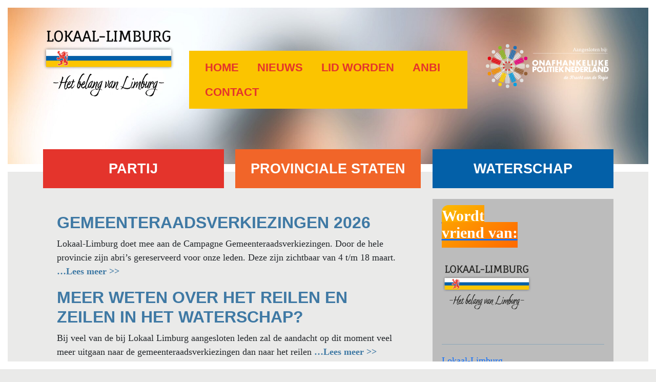

--- FILE ---
content_type: text/html; charset=UTF-8
request_url: https://lokaal-limburg.nl/
body_size: 44915
content:
<!DOCTYPE html><html lang="nl"><head><script data-no-optimize="1">var litespeed_docref=sessionStorage.getItem("litespeed_docref");litespeed_docref&&(Object.defineProperty(document,"referrer",{get:function(){return litespeed_docref}}),sessionStorage.removeItem("litespeed_docref"));</script>  <script type="litespeed/javascript">(function(w,d,s,l,i){w[l]=w[l]||[];w[l].push({'gtm.start':new Date().getTime(),event:'gtm.js'});var f=d.getElementsByTagName(s)[0],j=d.createElement(s),dl=l!='dataLayer'?'&l='+l:'';j.async=!0;j.src='https://www.googletagmanager.com/gtm.js?id='+i+dl;f.parentNode.insertBefore(j,f)})(window,document,'script','dataLayer','GTM-MDHVK2L')</script> <meta charset="UTF-8"><meta http-equiv="X-UA-Compatible" content="IE=edge"><meta name="viewport" content="width=device-width, initial-scale=1"><title>Lokaal-Limburg.nl</title><meta name="description" content=""><link data-asynced="1" as="style" onload="this.onload=null;this.rel='stylesheet'"  href="https://cdn.jsdelivr.net/npm/bootstrap@5.3.3/dist/css/bootstrap.min.css" rel="preload" integrity="sha384-QWTKZyjpPEjISv5WaRU9OFeRpok6YctnYmDr5pNlyT2bRjXh0JMhjY6hW+ALEwIH" crossorigin="anonymous"><link data-service="adobe-fonts" data-category="marketing" rel="stylesheet" data-href="https://use.typekit.net/qtz0bkc.css"><meta name='robots' content='max-image-preview:large' />
 <script id="google_gtagjs-js-consent-mode-data-layer" type="litespeed/javascript">window.dataLayer=window.dataLayer||[];function gtag(){dataLayer.push(arguments)}
gtag('consent','default',{"ad_personalization":"denied","ad_storage":"denied","ad_user_data":"denied","analytics_storage":"denied","functionality_storage":"denied","security_storage":"denied","personalization_storage":"denied","region":["AT","BE","BG","CH","CY","CZ","DE","DK","EE","ES","FI","FR","GB","GR","HR","HU","IE","IS","IT","LI","LT","LU","LV","MT","NL","NO","PL","PT","RO","SE","SI","SK"],"wait_for_update":500});window._googlesitekitConsentCategoryMap={"statistics":["analytics_storage"],"marketing":["ad_storage","ad_user_data","ad_personalization"],"functional":["functionality_storage","security_storage"],"preferences":["personalization_storage"]};window._googlesitekitConsents={"ad_personalization":"denied","ad_storage":"denied","ad_user_data":"denied","analytics_storage":"denied","functionality_storage":"denied","security_storage":"denied","personalization_storage":"denied","region":["AT","BE","BG","CH","CY","CZ","DE","DK","EE","ES","FI","FR","GB","GR","HR","HU","IE","IS","IT","LI","LT","LU","LV","MT","NL","NO","PL","PT","RO","SE","SI","SK"],"wait_for_update":500}</script> <link rel='dns-prefetch' href='//static.addtoany.com' /><link rel='dns-prefetch' href='//www.googletagmanager.com' /><style id='wp-img-auto-sizes-contain-inline-css' type='text/css'>img:is([sizes=auto i],[sizes^="auto," i]){contain-intrinsic-size:3000px 1500px}
/*# sourceURL=wp-img-auto-sizes-contain-inline-css */</style><style id="litespeed-ccss">:root{--bs-blue:#0d6efd;--bs-indigo:#6610f2;--bs-purple:#6f42c1;--bs-pink:#d63384;--bs-red:#dc3545;--bs-orange:#fd7e14;--bs-yellow:#ffc107;--bs-green:#198754;--bs-teal:#20c997;--bs-cyan:#0dcaf0;--bs-black:#000;--bs-white:#fff;--bs-gray:#6c757d;--bs-gray-dark:#343a40;--bs-gray-100:#f8f9fa;--bs-gray-200:#e9ecef;--bs-gray-300:#dee2e6;--bs-gray-400:#ced4da;--bs-gray-500:#adb5bd;--bs-gray-600:#6c757d;--bs-gray-700:#495057;--bs-gray-800:#343a40;--bs-gray-900:#212529;--bs-primary:#0d6efd;--bs-secondary:#6c757d;--bs-success:#198754;--bs-info:#0dcaf0;--bs-warning:#ffc107;--bs-danger:#dc3545;--bs-light:#f8f9fa;--bs-dark:#212529;--bs-primary-rgb:13,110,253;--bs-secondary-rgb:108,117,125;--bs-success-rgb:25,135,84;--bs-info-rgb:13,202,240;--bs-warning-rgb:255,193,7;--bs-danger-rgb:220,53,69;--bs-light-rgb:248,249,250;--bs-dark-rgb:33,37,41;--bs-primary-text-emphasis:#052c65;--bs-secondary-text-emphasis:#2b2f32;--bs-success-text-emphasis:#0a3622;--bs-info-text-emphasis:#055160;--bs-warning-text-emphasis:#664d03;--bs-danger-text-emphasis:#58151c;--bs-light-text-emphasis:#495057;--bs-dark-text-emphasis:#495057;--bs-primary-bg-subtle:#cfe2ff;--bs-secondary-bg-subtle:#e2e3e5;--bs-success-bg-subtle:#d1e7dd;--bs-info-bg-subtle:#cff4fc;--bs-warning-bg-subtle:#fff3cd;--bs-danger-bg-subtle:#f8d7da;--bs-light-bg-subtle:#fcfcfd;--bs-dark-bg-subtle:#ced4da;--bs-primary-border-subtle:#9ec5fe;--bs-secondary-border-subtle:#c4c8cb;--bs-success-border-subtle:#a3cfbb;--bs-info-border-subtle:#9eeaf9;--bs-warning-border-subtle:#ffe69c;--bs-danger-border-subtle:#f1aeb5;--bs-light-border-subtle:#e9ecef;--bs-dark-border-subtle:#adb5bd;--bs-white-rgb:255,255,255;--bs-black-rgb:0,0,0;--bs-font-sans-serif:system-ui,-apple-system,"Segoe UI",Roboto,"Helvetica Neue","Noto Sans","Liberation Sans",Arial,sans-serif,"Apple Color Emoji","Segoe UI Emoji","Segoe UI Symbol","Noto Color Emoji";--bs-font-monospace:SFMono-Regular,Menlo,Monaco,Consolas,"Liberation Mono","Courier New",monospace;--bs-gradient:linear-gradient(180deg, rgba(255, 255, 255, 0.15), rgba(255, 255, 255, 0));--bs-body-font-family:var(--bs-font-sans-serif);--bs-body-font-size:1rem;--bs-body-font-weight:400;--bs-body-line-height:1.5;--bs-body-color:#212529;--bs-body-color-rgb:33,37,41;--bs-body-bg:#fff;--bs-body-bg-rgb:255,255,255;--bs-emphasis-color:#000;--bs-emphasis-color-rgb:0,0,0;--bs-secondary-color:rgba(33, 37, 41, 0.75);--bs-secondary-color-rgb:33,37,41;--bs-secondary-bg:#e9ecef;--bs-secondary-bg-rgb:233,236,239;--bs-tertiary-color:rgba(33, 37, 41, 0.5);--bs-tertiary-color-rgb:33,37,41;--bs-tertiary-bg:#f8f9fa;--bs-tertiary-bg-rgb:248,249,250;--bs-heading-color:inherit;--bs-link-color:#0d6efd;--bs-link-color-rgb:13,110,253;--bs-link-decoration:underline;--bs-link-hover-color:#0a58ca;--bs-link-hover-color-rgb:10,88,202;--bs-code-color:#d63384;--bs-highlight-color:#212529;--bs-highlight-bg:#fff3cd;--bs-border-width:1px;--bs-border-style:solid;--bs-border-color:#dee2e6;--bs-border-color-translucent:rgba(0, 0, 0, 0.175);--bs-border-radius:0.375rem;--bs-border-radius-sm:0.25rem;--bs-border-radius-lg:0.5rem;--bs-border-radius-xl:1rem;--bs-border-radius-xxl:2rem;--bs-border-radius-2xl:var(--bs-border-radius-xxl);--bs-border-radius-pill:50rem;--bs-box-shadow:0 0.5rem 1rem rgba(0, 0, 0, 0.15);--bs-box-shadow-sm:0 0.125rem 0.25rem rgba(0, 0, 0, 0.075);--bs-box-shadow-lg:0 1rem 3rem rgba(0, 0, 0, 0.175);--bs-box-shadow-inset:inset 0 1px 2px rgba(0, 0, 0, 0.075);--bs-focus-ring-width:0.25rem;--bs-focus-ring-opacity:0.25;--bs-focus-ring-color:rgba(13, 110, 253, 0.25);--bs-form-valid-color:#198754;--bs-form-valid-border-color:#198754;--bs-form-invalid-color:#dc3545;--bs-form-invalid-border-color:#dc3545}*,::after,::before{box-sizing:border-box}@media (prefers-reduced-motion:no-preference){:root{scroll-behavior:smooth}}body{margin:0;font-family:var(--bs-body-font-family);font-size:var(--bs-body-font-size);font-weight:var(--bs-body-font-weight);line-height:var(--bs-body-line-height);color:var(--bs-body-color);text-align:var(--bs-body-text-align);background-color:var(--bs-body-bg);-webkit-text-size-adjust:100%}hr{margin:1rem 0;color:inherit;border:0;border-top:var(--bs-border-width) solid;opacity:.25}h1{margin-top:0;margin-bottom:.5rem;font-weight:500;line-height:1.2;color:var(--bs-heading-color)}h1{font-size:calc(1.375rem + 1.5vw)}@media (min-width:1200px){h1{font-size:2.5rem}}p{margin-top:0;margin-bottom:1rem}ul{padding-left:2rem}ul{margin-top:0;margin-bottom:1rem}blockquote{margin:0 0 1rem}strong{font-weight:bolder}a{color:rgba(var(--bs-link-color-rgb),var(--bs-link-opacity,1));text-decoration:underline}figure{margin:0 0 1rem}img,svg{vertical-align:middle}label{display:inline-block}button{border-radius:0}button,input{margin:0;font-family:inherit;font-size:inherit;line-height:inherit}button{text-transform:none}[type=button],button{-webkit-appearance:button}::-moz-focus-inner{padding:0;border-style:none}::-webkit-datetime-edit-day-field,::-webkit-datetime-edit-fields-wrapper,::-webkit-datetime-edit-hour-field,::-webkit-datetime-edit-minute,::-webkit-datetime-edit-month-field,::-webkit-datetime-edit-text,::-webkit-datetime-edit-year-field{padding:0}::-webkit-inner-spin-button{height:auto}::-webkit-search-decoration{-webkit-appearance:none}::-webkit-color-swatch-wrapper{padding:0}::-webkit-file-upload-button{font:inherit;-webkit-appearance:button}::file-selector-button{font:inherit;-webkit-appearance:button}summary{display:list-item}.img-fluid{max-width:100%;height:auto}.container,.container-fluid{--bs-gutter-x:1.5rem;--bs-gutter-y:0;width:100%;padding-right:calc(var(--bs-gutter-x)*.5);padding-left:calc(var(--bs-gutter-x)*.5);margin-right:auto;margin-left:auto}@media (min-width:576px){.container{max-width:540px}}@media (min-width:768px){.container{max-width:720px}}@media (min-width:992px){.container{max-width:960px}}@media (min-width:1200px){.container{max-width:1140px}}@media (min-width:1400px){.container{max-width:1320px}}:root{--bs-breakpoint-xs:0;--bs-breakpoint-sm:576px;--bs-breakpoint-md:768px;--bs-breakpoint-lg:992px;--bs-breakpoint-xl:1200px;--bs-breakpoint-xxl:1400px}.row{--bs-gutter-x:1.5rem;--bs-gutter-y:0;display:flex;flex-wrap:wrap;margin-top:calc(-1*var(--bs-gutter-y));margin-right:calc(-.5*var(--bs-gutter-x));margin-left:calc(-.5*var(--bs-gutter-x))}.row>*{flex-shrink:0;width:100%;max-width:100%;padding-right:calc(var(--bs-gutter-x)*.5);padding-left:calc(var(--bs-gutter-x)*.5);margin-top:var(--bs-gutter-y)}.col-12{flex:0 0 auto;width:100%}@media (min-width:768px){.col-md-3{flex:0 0 auto;width:25%}.col-md-4{flex:0 0 auto;width:33.33333333%}.col-md-6{flex:0 0 auto;width:50%}.col-md-8{flex:0 0 auto;width:66.66666667%}}.collapse:not(.show){display:none}.nav{--bs-nav-link-padding-x:1rem;--bs-nav-link-padding-y:0.5rem;--bs-nav-link-font-weight:;--bs-nav-link-color:var(--bs-link-color);--bs-nav-link-hover-color:var(--bs-link-hover-color);--bs-nav-link-disabled-color:var(--bs-secondary-color);display:flex;flex-wrap:wrap;padding-left:0;margin-bottom:0;list-style:none}.nav-link{display:block;padding:var(--bs-nav-link-padding-y) var(--bs-nav-link-padding-x);font-size:var(--bs-nav-link-font-size);font-weight:var(--bs-nav-link-font-weight);color:var(--bs-nav-link-color);text-decoration:none;background:0 0;border:0}.navbar{--bs-navbar-padding-x:0;--bs-navbar-padding-y:0.5rem;--bs-navbar-color:rgba(var(--bs-emphasis-color-rgb), 0.65);--bs-navbar-hover-color:rgba(var(--bs-emphasis-color-rgb), 0.8);--bs-navbar-disabled-color:rgba(var(--bs-emphasis-color-rgb), 0.3);--bs-navbar-active-color:rgba(var(--bs-emphasis-color-rgb), 1);--bs-navbar-brand-padding-y:0.3125rem;--bs-navbar-brand-margin-end:1rem;--bs-navbar-brand-font-size:1.25rem;--bs-navbar-brand-color:rgba(var(--bs-emphasis-color-rgb), 1);--bs-navbar-brand-hover-color:rgba(var(--bs-emphasis-color-rgb), 1);--bs-navbar-nav-link-padding-x:0.5rem;--bs-navbar-toggler-padding-y:0.25rem;--bs-navbar-toggler-padding-x:0.75rem;--bs-navbar-toggler-font-size:1.25rem;--bs-navbar-toggler-icon-bg:url("data:image/svg+xml,%3csvg xmlns='http://www.w3.org/2000/svg' viewBox='0 0 30 30'%3e%3cpath stroke='rgba%2833, 37, 41, 0.75%29' stroke-linecap='round' stroke-miterlimit='10' stroke-width='2' d='M4 7h22M4 15h22M4 23h22'/%3e%3c/svg%3e");--bs-navbar-toggler-border-color:rgba(var(--bs-emphasis-color-rgb), 0.15);--bs-navbar-toggler-border-radius:var(--bs-border-radius);--bs-navbar-toggler-focus-width:0.25rem;position:relative;display:flex;flex-wrap:wrap;align-items:center;justify-content:space-between;padding:var(--bs-navbar-padding-y) var(--bs-navbar-padding-x)}.navbar>.container{display:flex;flex-wrap:inherit;align-items:center;justify-content:space-between}.navbar-nav{--bs-nav-link-padding-x:0;--bs-nav-link-padding-y:0.5rem;--bs-nav-link-font-weight:;--bs-nav-link-color:var(--bs-navbar-color);--bs-nav-link-hover-color:var(--bs-navbar-hover-color);--bs-nav-link-disabled-color:var(--bs-navbar-disabled-color);display:flex;flex-direction:column;padding-left:0;margin-bottom:0;list-style:none}.navbar-collapse{flex-basis:100%;flex-grow:1;align-items:center}.navbar-toggler{padding:var(--bs-navbar-toggler-padding-y) var(--bs-navbar-toggler-padding-x);font-size:var(--bs-navbar-toggler-font-size);line-height:1;color:var(--bs-navbar-color);background-color:#fff0;border:var(--bs-border-width) solid var(--bs-navbar-toggler-border-color);border-radius:var(--bs-navbar-toggler-border-radius)}.navbar-toggler-icon{display:inline-block;width:1.5em;height:1.5em;vertical-align:middle;background-image:var(--bs-navbar-toggler-icon-bg);background-repeat:no-repeat;background-position:center;background-size:100%}@media (min-width:992px){.navbar-expand-lg{flex-wrap:nowrap;justify-content:flex-start}.navbar-expand-lg .navbar-nav{flex-direction:row}.navbar-expand-lg .navbar-nav .nav-link{padding-right:var(--bs-navbar-nav-link-padding-x);padding-left:var(--bs-navbar-nav-link-padding-x)}.navbar-expand-lg .navbar-collapse{display:flex!important;flex-basis:auto}.navbar-expand-lg .navbar-toggler{display:none}}.p-4{padding:1.5rem!important}.py-3{padding-top:1rem!important;padding-bottom:1rem!important}.pt-2{padding-top:.5rem!important}.pt-4{padding-top:1.5rem!important}.pb-1{padding-bottom:.25rem!important}.pb-3{padding-bottom:1rem!important}.pb-5{padding-bottom:3rem!important}.text-center{text-align:center!important}@media (min-width:768px){.float-md-start{float:left!important}.float-md-end{float:right!important}.my-md-5{margin-top:3rem!important;margin-bottom:3rem!important}.px-md-2{padding-right:.5rem!important;padding-left:.5rem!important}.pt-md-3{padding-top:1rem!important}.pt-md-4{padding-top:1.5rem!important}.pt-md-5{padding-top:3rem!important}.pb-md-4{padding-bottom:1.5rem!important}}body,html{font-family:"Source Serif Pro",serif;font-display:swap;font-size:18px}.bg-light-ll{background-color:#eaeae9!important}#top-b,#bottom-b,#left-b,#right-b{background:#fff;position:fixed;z-index:1000}#left-b,#right-b{top:0;bottom:0;width:15px}#left-b{left:0}#right-b{right:0}#top-b,#bottom-b{left:0;right:0;height:15px}#top-b{top:0}#bottom-b{bottom:0}@media only screen and (max-width:500px),only screen and (min-device-width:768px) and (max-device-width:1024px){#top-b,#bottom-b,#left-b,#right-b{display:none}}.overlap{top:-53px;position:relative}.overlap-32{top:-32px;position:relative}nav.navbar,.subnav,h1{text-transform:uppercase;font-family:"urw-din-condensed",sans-serif}.border-bottom-header{border-bottom:15px #fff solid}.bg-img{background-size:cover;background-repeat:no-repeat;max-height:100vh;background-position:center top}.bg-img-lokaal-limburg{background-image:url(/wp-content/themes/lokaal-limburg-2025/header-img/Background-main.jpg)}.bg-ll-rood{background-color:#E4342C!important;color:#fff}.bg-ll-blauw{background-color:#0360a8!important;color:#fff}.bg-ll-oranje{background-color:#F16529!important;color:#0360A8}.bg-ll-sb-home{background-color:#BCBCBC;color:#0360A8}.bg-osf-oranje{background-color:#FBC400!important;color:#E4342C}.subnav a{font-size:1.5em;font-weight:700;text-decoration:none}.subnav a:link,.subnav a:visited{color:#fff}.nav-link{padding:.2rem .5rem!important}.min-height-250{min-height:250px}.main-content h1{color:#3F79A4;font-weight:700;font-size:1.8rem;text-wrap:balance}.main-content a:link,.main-content a:visited{color:#3F79A4;font-weight:700;text-decoration:none}ul#menu-hoofdmenu{display:flex!important;padding-left:0!important;margin-bottom:0!important;list-style:none!important}#menu-hoofdmenu li{padding-left:.5rem!important;padding:.2rem .5rem!important}#menu-hoofdmenu li a{padding-right:.5rem;padding-left:.5rem;text-decoration:none;color:#0360A8;display:list-item;text-align:center;font-size:22px;font-weight:600}#menu-hoofdmenu li a:link{color:#E4342C!important}img:is([sizes="auto"i],[sizes^="auto,"i]){contain-intrinsic-size:3000px 1500px}.stk-block>:where(:not(.stk-row,.stk-inner-blocks,.stk--svg-wrapper,.stk-block-number-box__text)){flex:1}:root{--stk-block-margin-bottom:24px;--stk-column-margin:12px;--stk-columns-column-gap:0px;--stk-columns-row-gap:0px;--stk-container-padding:32px;--stk-container-padding-large:64px 80px;--stk-container-padding-small:16px 32px;--stk-container-border-style:none;--stk-container-border-width:1px;--stk-container-border-radius:0px;--stk-container-box-shadow:0px 4px 24px #0000000a;--stk-container-background-color:#fff;--stk-default-container-background-color:#fff;--stk-container-color:#1e1e1e;--stk-block-background-padding:24px;--stk-block-background-border-style:none;--stk-block-background-border-width:1px;--stk-block-background-border-radius:0px;--stk-block-background-box-shadow:none;--stk-block-background-color:#f1f1f1;--stk-image-border-radius:0px;--stk-image-drop-shadow:none;--stk-button-min-height:0px;--stk-button-padding:12px 16px;--stk-button-border-style:none;--stk-button-border-width:1px;--stk-button-ghost-border-width:2px;--stk-button-border-radius:0px;--stk-button-box-shadow:none;--stk-button-icon-size:24px;--stk-button-icon-gap:8px;--stk-button-column-gap:12px;--stk-button-row-gap:12px;--stk-button-background-color:#008de4;--stk-button-text-color:#fff;--stk-default-button-background-color:#008de4;--stk-default-button-text-color:#fff;--stk-icon-button-padding:12px;--stk-icon-list-row-gap:0px;--stk-icon-list-icon-gap:8px;--stk-icon-list-indentation:0px;--stk-icon-size:36px;--stk-icon-color:#a6a6a6;--stk-icon-shape-color:#ddd;--stk-subtitle-size:16px;--stk-subtitle-color:#39414d;--stk-tab-accent-color:#008de4}.stk-block{margin-bottom:var(--stk-block-margin-bottom)}.stk-block:not(.stk-block-column){--stk-columns-spacing:var(--stk-column-margin)}.stk-block{min-height:0}.stk-block{box-sizing:border-box;position:relative}.stk-block{margin-top:0}:root{--stk-block-width-default-detected:900px;--stk-block-width-wide-detected:80vw}.stk-block .stk-block-text__text{margin-bottom:0}.stk-block .stk-block-text__text,.stk-block-text{margin-top:0}.stk-block-text{word-break:break-word}.stk-block-text__text:after,.stk-block-text__text:before{content:unset}.stk-block{text-align:start}.stk-block{justify-content:var(--stk-alignment-justify-content);text-align:var(--stk-alignment-text-align,start);z-index:1}@supports (-webkit-touch-callout:inherit){.stk-block.stk-block{background-attachment:scroll!important}}.stk-block:after,.stk-block:not(.stk--has-background-overlay):before{content:none!important}@media (-ms-high-contrast:none){::-ms-backdrop{border-radius:9999px!important}}@media only screen and (max-width:767px){:root{--stk-block-margin-bottom:16px;--stk-column-margin:8px;--stk-container-padding:24px;--stk-container-padding-large:32px 24px;--stk-container-padding-small:8px 24px;--stk-block-background-padding:16px}}:root{--stk-global-color-51730:#0360a8;--stk-global-color-51730-rgba:3, 96, 168;--stk-global-color-82408:#fbc400;--stk-global-color-82408-rgba:251, 196, 0;--stk-global-color-89545:#e4342c;--stk-global-color-89545-rgba:228, 52, 44;--stk-global-color-27267:#f16529;--stk-global-color-27267-rgba:241, 101, 41;--stk-global-color-38566:#d6d6d6;--stk-global-color-38566-rgba:214, 214, 214}:root{--stk--preset--font-size--small:var(--wp--preset--font-size--small);--stk--preset--font-size--medium:var(--wp--preset--font-size--medium);--stk--preset--font-size--large:var(--wp--preset--font-size--large);--stk--preset--font-size--x-large:var(--wp--preset--font-size--x-large);--stk--preset--spacing--20:var(--wp--preset--spacing--20);--stk--preset--spacing--30:var(--wp--preset--spacing--30);--stk--preset--spacing--40:var(--wp--preset--spacing--40);--stk--preset--spacing--50:var(--wp--preset--spacing--50);--stk--preset--spacing--60:var(--wp--preset--spacing--60);--stk--preset--spacing--70:var(--wp--preset--spacing--70);--stk--preset--spacing--80:var(--wp--preset--spacing--80)}.wp-block-image img{box-sizing:border-box;height:auto;max-width:100%;vertical-align:bottom}ul{box-sizing:border-box}:root{--wp--preset--font-size--normal:16px;--wp--preset--font-size--huge:42px}.screen-reader-text{border:0;clip-path:inset(50%);height:1px;margin:-1px;overflow:hidden;padding:0;position:absolute;width:1px;word-wrap:normal!important}html :where(img[class*=wp-image-]){height:auto;max-width:100%}:where(figure){margin:0 0 1em}:root{--wp--preset--aspect-ratio--square:1;--wp--preset--aspect-ratio--4-3:4/3;--wp--preset--aspect-ratio--3-4:3/4;--wp--preset--aspect-ratio--3-2:3/2;--wp--preset--aspect-ratio--2-3:2/3;--wp--preset--aspect-ratio--16-9:16/9;--wp--preset--aspect-ratio--9-16:9/16;--wp--preset--color--black:#000000;--wp--preset--color--cyan-bluish-gray:#abb8c3;--wp--preset--color--white:#ffffff;--wp--preset--color--pale-pink:#f78da7;--wp--preset--color--vivid-red:#cf2e2e;--wp--preset--color--luminous-vivid-orange:#ff6900;--wp--preset--color--luminous-vivid-amber:#fcb900;--wp--preset--color--light-green-cyan:#7bdcb5;--wp--preset--color--vivid-green-cyan:#00d084;--wp--preset--color--pale-cyan-blue:#8ed1fc;--wp--preset--color--vivid-cyan-blue:#0693e3;--wp--preset--color--vivid-purple:#9b51e0;--wp--preset--gradient--vivid-cyan-blue-to-vivid-purple:linear-gradient(135deg,rgba(6,147,227,1) 0%,rgb(155,81,224) 100%);--wp--preset--gradient--light-green-cyan-to-vivid-green-cyan:linear-gradient(135deg,rgb(122,220,180) 0%,rgb(0,208,130) 100%);--wp--preset--gradient--luminous-vivid-amber-to-luminous-vivid-orange:linear-gradient(135deg,rgba(252,185,0,1) 0%,rgba(255,105,0,1) 100%);--wp--preset--gradient--luminous-vivid-orange-to-vivid-red:linear-gradient(135deg,rgba(255,105,0,1) 0%,rgb(207,46,46) 100%);--wp--preset--gradient--very-light-gray-to-cyan-bluish-gray:linear-gradient(135deg,rgb(238,238,238) 0%,rgb(169,184,195) 100%);--wp--preset--gradient--cool-to-warm-spectrum:linear-gradient(135deg,rgb(74,234,220) 0%,rgb(151,120,209) 20%,rgb(207,42,186) 40%,rgb(238,44,130) 60%,rgb(251,105,98) 80%,rgb(254,248,76) 100%);--wp--preset--gradient--blush-light-purple:linear-gradient(135deg,rgb(255,206,236) 0%,rgb(152,150,240) 100%);--wp--preset--gradient--blush-bordeaux:linear-gradient(135deg,rgb(254,205,165) 0%,rgb(254,45,45) 50%,rgb(107,0,62) 100%);--wp--preset--gradient--luminous-dusk:linear-gradient(135deg,rgb(255,203,112) 0%,rgb(199,81,192) 50%,rgb(65,88,208) 100%);--wp--preset--gradient--pale-ocean:linear-gradient(135deg,rgb(255,245,203) 0%,rgb(182,227,212) 50%,rgb(51,167,181) 100%);--wp--preset--gradient--electric-grass:linear-gradient(135deg,rgb(202,248,128) 0%,rgb(113,206,126) 100%);--wp--preset--gradient--midnight:linear-gradient(135deg,rgb(2,3,129) 0%,rgb(40,116,252) 100%);--wp--preset--font-size--small:13px;--wp--preset--font-size--medium:20px;--wp--preset--font-size--large:36px;--wp--preset--font-size--x-large:42px;--wp--preset--spacing--20:0.44rem;--wp--preset--spacing--30:0.67rem;--wp--preset--spacing--40:1rem;--wp--preset--spacing--50:1.5rem;--wp--preset--spacing--60:2.25rem;--wp--preset--spacing--70:3.38rem;--wp--preset--spacing--80:5.06rem;--wp--preset--shadow--natural:6px 6px 9px rgba(0, 0, 0, 0.2);--wp--preset--shadow--deep:12px 12px 50px rgba(0, 0, 0, 0.4);--wp--preset--shadow--sharp:6px 6px 0px rgba(0, 0, 0, 0.2);--wp--preset--shadow--outlined:6px 6px 0px -3px rgba(255, 255, 255, 1), 6px 6px rgba(0, 0, 0, 1);--wp--preset--shadow--crisp:6px 6px 0px rgba(0, 0, 0, 1)}.a2a_kit a:empty{display:none}.addtoany_list a{border:0;box-shadow:none;display:inline-block;font-size:16px;padding:0 4px;vertical-align:middle}.cmplz-hidden{display:none!important}</style><link rel="preload" data-asynced="1" data-optimized="2" as="style" onload="this.onload=null;this.rel='stylesheet'" href="https://lokaal-limburg.nl/wp-content/litespeed/ucss/5f344fdec2aeb343e5b03a0178b0d672.css?ver=b6a3e" /><script data-optimized="1" type="litespeed/javascript" data-src="https://lokaal-limburg.nl/wp-content/plugins/litespeed-cache/assets/js/css_async.min.js"></script> <style id='ugb-dep-native-global-style-css-nodep-inline-css' type='text/css'>body .has-stk-global-color-51730-color{color:#0360a8 !important;}body .has-stk-global-color-51730-background-color{background-color:#0360a8 !important;}body .has-stk-global-color-82408-color{color:#fbc400 !important;}body .has-stk-global-color-82408-background-color{background-color:#fbc400 !important;}body .has-stk-global-color-89545-color{color:#e4342c !important;}body .has-stk-global-color-89545-background-color{background-color:#e4342c !important;}body .has-stk-global-color-27267-color{color:#f16529 !important;}body .has-stk-global-color-27267-background-color{background-color:#f16529 !important;}body .has-stk-global-color-38566-color{color:#d6d6d6 !important;}body .has-stk-global-color-38566-background-color{background-color:#d6d6d6 !important;}
/*# sourceURL=ugb-dep-native-global-style-css-nodep-inline-css */</style><style id='wp-block-paragraph-inline-css' type='text/css'>.is-small-text{font-size:.875em}.is-regular-text{font-size:1em}.is-large-text{font-size:2.25em}.is-larger-text{font-size:3em}.has-drop-cap:not(:focus):first-letter{float:left;font-size:8.4em;font-style:normal;font-weight:100;line-height:.68;margin:.05em .1em 0 0;text-transform:uppercase}body.rtl .has-drop-cap:not(:focus):first-letter{float:none;margin-left:.1em}p.has-drop-cap.has-background{overflow:hidden}:root :where(p.has-background){padding:1.25em 2.375em}:where(p.has-text-color:not(.has-link-color)) a{color:inherit}p.has-text-align-left[style*="writing-mode:vertical-lr"],p.has-text-align-right[style*="writing-mode:vertical-rl"]{rotate:180deg}
/*# sourceURL=https://lokaal-limburg.nl/wp-includes/blocks/paragraph/style.min.css */</style><style id='global-styles-inline-css' type='text/css'>:root{--wp--preset--aspect-ratio--square: 1;--wp--preset--aspect-ratio--4-3: 4/3;--wp--preset--aspect-ratio--3-4: 3/4;--wp--preset--aspect-ratio--3-2: 3/2;--wp--preset--aspect-ratio--2-3: 2/3;--wp--preset--aspect-ratio--16-9: 16/9;--wp--preset--aspect-ratio--9-16: 9/16;--wp--preset--color--black: #000000;--wp--preset--color--cyan-bluish-gray: #abb8c3;--wp--preset--color--white: #ffffff;--wp--preset--color--pale-pink: #f78da7;--wp--preset--color--vivid-red: #cf2e2e;--wp--preset--color--luminous-vivid-orange: #ff6900;--wp--preset--color--luminous-vivid-amber: #fcb900;--wp--preset--color--light-green-cyan: #7bdcb5;--wp--preset--color--vivid-green-cyan: #00d084;--wp--preset--color--pale-cyan-blue: #8ed1fc;--wp--preset--color--vivid-cyan-blue: #0693e3;--wp--preset--color--vivid-purple: #9b51e0;--wp--preset--gradient--vivid-cyan-blue-to-vivid-purple: linear-gradient(135deg,rgb(6,147,227) 0%,rgb(155,81,224) 100%);--wp--preset--gradient--light-green-cyan-to-vivid-green-cyan: linear-gradient(135deg,rgb(122,220,180) 0%,rgb(0,208,130) 100%);--wp--preset--gradient--luminous-vivid-amber-to-luminous-vivid-orange: linear-gradient(135deg,rgb(252,185,0) 0%,rgb(255,105,0) 100%);--wp--preset--gradient--luminous-vivid-orange-to-vivid-red: linear-gradient(135deg,rgb(255,105,0) 0%,rgb(207,46,46) 100%);--wp--preset--gradient--very-light-gray-to-cyan-bluish-gray: linear-gradient(135deg,rgb(238,238,238) 0%,rgb(169,184,195) 100%);--wp--preset--gradient--cool-to-warm-spectrum: linear-gradient(135deg,rgb(74,234,220) 0%,rgb(151,120,209) 20%,rgb(207,42,186) 40%,rgb(238,44,130) 60%,rgb(251,105,98) 80%,rgb(254,248,76) 100%);--wp--preset--gradient--blush-light-purple: linear-gradient(135deg,rgb(255,206,236) 0%,rgb(152,150,240) 100%);--wp--preset--gradient--blush-bordeaux: linear-gradient(135deg,rgb(254,205,165) 0%,rgb(254,45,45) 50%,rgb(107,0,62) 100%);--wp--preset--gradient--luminous-dusk: linear-gradient(135deg,rgb(255,203,112) 0%,rgb(199,81,192) 50%,rgb(65,88,208) 100%);--wp--preset--gradient--pale-ocean: linear-gradient(135deg,rgb(255,245,203) 0%,rgb(182,227,212) 50%,rgb(51,167,181) 100%);--wp--preset--gradient--electric-grass: linear-gradient(135deg,rgb(202,248,128) 0%,rgb(113,206,126) 100%);--wp--preset--gradient--midnight: linear-gradient(135deg,rgb(2,3,129) 0%,rgb(40,116,252) 100%);--wp--preset--font-size--small: 13px;--wp--preset--font-size--medium: 20px;--wp--preset--font-size--large: 36px;--wp--preset--font-size--x-large: 42px;--wp--preset--spacing--20: 0.44rem;--wp--preset--spacing--30: 0.67rem;--wp--preset--spacing--40: 1rem;--wp--preset--spacing--50: 1.5rem;--wp--preset--spacing--60: 2.25rem;--wp--preset--spacing--70: 3.38rem;--wp--preset--spacing--80: 5.06rem;--wp--preset--shadow--natural: 6px 6px 9px rgba(0, 0, 0, 0.2);--wp--preset--shadow--deep: 12px 12px 50px rgba(0, 0, 0, 0.4);--wp--preset--shadow--sharp: 6px 6px 0px rgba(0, 0, 0, 0.2);--wp--preset--shadow--outlined: 6px 6px 0px -3px rgb(255, 255, 255), 6px 6px rgb(0, 0, 0);--wp--preset--shadow--crisp: 6px 6px 0px rgb(0, 0, 0);}:where(.is-layout-flex){gap: 0.5em;}:where(.is-layout-grid){gap: 0.5em;}body .is-layout-flex{display: flex;}.is-layout-flex{flex-wrap: wrap;align-items: center;}.is-layout-flex > :is(*, div){margin: 0;}body .is-layout-grid{display: grid;}.is-layout-grid > :is(*, div){margin: 0;}:where(.wp-block-columns.is-layout-flex){gap: 2em;}:where(.wp-block-columns.is-layout-grid){gap: 2em;}:where(.wp-block-post-template.is-layout-flex){gap: 1.25em;}:where(.wp-block-post-template.is-layout-grid){gap: 1.25em;}.has-black-color{color: var(--wp--preset--color--black) !important;}.has-cyan-bluish-gray-color{color: var(--wp--preset--color--cyan-bluish-gray) !important;}.has-white-color{color: var(--wp--preset--color--white) !important;}.has-pale-pink-color{color: var(--wp--preset--color--pale-pink) !important;}.has-vivid-red-color{color: var(--wp--preset--color--vivid-red) !important;}.has-luminous-vivid-orange-color{color: var(--wp--preset--color--luminous-vivid-orange) !important;}.has-luminous-vivid-amber-color{color: var(--wp--preset--color--luminous-vivid-amber) !important;}.has-light-green-cyan-color{color: var(--wp--preset--color--light-green-cyan) !important;}.has-vivid-green-cyan-color{color: var(--wp--preset--color--vivid-green-cyan) !important;}.has-pale-cyan-blue-color{color: var(--wp--preset--color--pale-cyan-blue) !important;}.has-vivid-cyan-blue-color{color: var(--wp--preset--color--vivid-cyan-blue) !important;}.has-vivid-purple-color{color: var(--wp--preset--color--vivid-purple) !important;}.has-black-background-color{background-color: var(--wp--preset--color--black) !important;}.has-cyan-bluish-gray-background-color{background-color: var(--wp--preset--color--cyan-bluish-gray) !important;}.has-white-background-color{background-color: var(--wp--preset--color--white) !important;}.has-pale-pink-background-color{background-color: var(--wp--preset--color--pale-pink) !important;}.has-vivid-red-background-color{background-color: var(--wp--preset--color--vivid-red) !important;}.has-luminous-vivid-orange-background-color{background-color: var(--wp--preset--color--luminous-vivid-orange) !important;}.has-luminous-vivid-amber-background-color{background-color: var(--wp--preset--color--luminous-vivid-amber) !important;}.has-light-green-cyan-background-color{background-color: var(--wp--preset--color--light-green-cyan) !important;}.has-vivid-green-cyan-background-color{background-color: var(--wp--preset--color--vivid-green-cyan) !important;}.has-pale-cyan-blue-background-color{background-color: var(--wp--preset--color--pale-cyan-blue) !important;}.has-vivid-cyan-blue-background-color{background-color: var(--wp--preset--color--vivid-cyan-blue) !important;}.has-vivid-purple-background-color{background-color: var(--wp--preset--color--vivid-purple) !important;}.has-black-border-color{border-color: var(--wp--preset--color--black) !important;}.has-cyan-bluish-gray-border-color{border-color: var(--wp--preset--color--cyan-bluish-gray) !important;}.has-white-border-color{border-color: var(--wp--preset--color--white) !important;}.has-pale-pink-border-color{border-color: var(--wp--preset--color--pale-pink) !important;}.has-vivid-red-border-color{border-color: var(--wp--preset--color--vivid-red) !important;}.has-luminous-vivid-orange-border-color{border-color: var(--wp--preset--color--luminous-vivid-orange) !important;}.has-luminous-vivid-amber-border-color{border-color: var(--wp--preset--color--luminous-vivid-amber) !important;}.has-light-green-cyan-border-color{border-color: var(--wp--preset--color--light-green-cyan) !important;}.has-vivid-green-cyan-border-color{border-color: var(--wp--preset--color--vivid-green-cyan) !important;}.has-pale-cyan-blue-border-color{border-color: var(--wp--preset--color--pale-cyan-blue) !important;}.has-vivid-cyan-blue-border-color{border-color: var(--wp--preset--color--vivid-cyan-blue) !important;}.has-vivid-purple-border-color{border-color: var(--wp--preset--color--vivid-purple) !important;}.has-vivid-cyan-blue-to-vivid-purple-gradient-background{background: var(--wp--preset--gradient--vivid-cyan-blue-to-vivid-purple) !important;}.has-light-green-cyan-to-vivid-green-cyan-gradient-background{background: var(--wp--preset--gradient--light-green-cyan-to-vivid-green-cyan) !important;}.has-luminous-vivid-amber-to-luminous-vivid-orange-gradient-background{background: var(--wp--preset--gradient--luminous-vivid-amber-to-luminous-vivid-orange) !important;}.has-luminous-vivid-orange-to-vivid-red-gradient-background{background: var(--wp--preset--gradient--luminous-vivid-orange-to-vivid-red) !important;}.has-very-light-gray-to-cyan-bluish-gray-gradient-background{background: var(--wp--preset--gradient--very-light-gray-to-cyan-bluish-gray) !important;}.has-cool-to-warm-spectrum-gradient-background{background: var(--wp--preset--gradient--cool-to-warm-spectrum) !important;}.has-blush-light-purple-gradient-background{background: var(--wp--preset--gradient--blush-light-purple) !important;}.has-blush-bordeaux-gradient-background{background: var(--wp--preset--gradient--blush-bordeaux) !important;}.has-luminous-dusk-gradient-background{background: var(--wp--preset--gradient--luminous-dusk) !important;}.has-pale-ocean-gradient-background{background: var(--wp--preset--gradient--pale-ocean) !important;}.has-electric-grass-gradient-background{background: var(--wp--preset--gradient--electric-grass) !important;}.has-midnight-gradient-background{background: var(--wp--preset--gradient--midnight) !important;}.has-small-font-size{font-size: var(--wp--preset--font-size--small) !important;}.has-medium-font-size{font-size: var(--wp--preset--font-size--medium) !important;}.has-large-font-size{font-size: var(--wp--preset--font-size--large) !important;}.has-x-large-font-size{font-size: var(--wp--preset--font-size--x-large) !important;}
/*# sourceURL=global-styles-inline-css */</style><style id='classic-theme-styles-inline-css' type='text/css'>/*! This file is auto-generated */
.wp-block-button__link{color:#fff;background-color:#32373c;border-radius:9999px;box-shadow:none;text-decoration:none;padding:calc(.667em + 2px) calc(1.333em + 2px);font-size:1.125em}.wp-block-file__button{background:#32373c;color:#fff;text-decoration:none}
/*# sourceURL=/wp-includes/css/classic-themes.min.css */</style> <script type="litespeed/javascript" data-src="https://lokaal-limburg.nl/wp-includes/js/jquery/jquery.min.js" id="jquery-core-js"></script> <script id="addtoany-core-js-before" type="litespeed/javascript">window.a2a_config=window.a2a_config||{};a2a_config.callbacks=[];a2a_config.overlays=[];a2a_config.templates={};a2a_localize={Share:"Delen",Save:"Opslaan",Subscribe:"Inschrijven",Email:"E-mail",Bookmark:"Bookmark",ShowAll:"Alles weergeven",ShowLess:"Niet alles weergeven",FindServices:"Vind dienst(en)",FindAnyServiceToAddTo:"Vind direct een dienst om aan toe te voegen",PoweredBy:"Mede mogelijk gemaakt door",ShareViaEmail:"Delen per e-mail",SubscribeViaEmail:"Abonneren via e-mail",BookmarkInYourBrowser:"Bookmark in je browser",BookmarkInstructions:"Druk op Ctrl+D of \u2318+D om deze pagina te bookmarken",AddToYourFavorites:"Voeg aan je favorieten toe",SendFromWebOrProgram:"Stuur vanuit elk e-mailadres of e-mail programma",EmailProgram:"E-mail programma",More:"Meer&#8230;",ThanksForSharing:"Bedankt voor het delen!",ThanksForFollowing:"Dank voor het volgen!"}</script> <script type="text/javascript" defer src="https://static.addtoany.com/menu/page.js" id="addtoany-core-js"></script> 
 <script type="litespeed/javascript" data-src="https://www.googletagmanager.com/gtag/js?id=G-7Y0YFPMGX7" id="google_gtagjs-js"></script> <script id="google_gtagjs-js-after" type="litespeed/javascript">window.dataLayer=window.dataLayer||[];function gtag(){dataLayer.push(arguments)}
gtag("set","linker",{"domains":["lokaal-limburg.nl"]});gtag("js",new Date());gtag("set","developer_id.dZTNiMT",!0);gtag("config","G-7Y0YFPMGX7")</script> <link rel="https://api.w.org/" href="https://lokaal-limburg.nl/wp-json/" /><link rel="EditURI" type="application/rsd+xml" title="RSD" href="https://lokaal-limburg.nl/xmlrpc.php?rsd" /><meta name="generator" content="WordPress 6.9" /><meta name="generator" content="Site Kit by Google 1.170.0" /><style>.cmplz-hidden {
					display: none !important;
				}</style><link rel="canonical" href="https://lokaal-limburg.nl/" /><link rel='next' href='https://lokaal-limburg.nl/page/2/' /><meta name="description" content="Onafhankelijke Lokale Politiek in Limburg" /> <script type="application/ld+json">{"@context":"https:\/\/schema.org","@graph":[{"@type":"GovernmentOrganization","@id":"https:\/\/lokaal-limburg.nl\/#schema-publishing-organization","url":"https:\/\/lokaal-limburg.nl","name":"Lokaal-Limburg.nl","logo":{"@type":"ImageObject","@id":"https:\/\/lokaal-limburg.nl\/#schema-organization-logo","url":"https:\/\/lokaal-limburg.nl\/wp-content\/uploads\/2020\/09\/lokaal-limburg-logo.png","height":60,"width":60},"image":{"@type":"ImageObject","@id":"https:\/\/lokaal-limburg.nl\/#schema-organization-logo","url":"https:\/\/lokaal-limburg.nl\/wp-content\/uploads\/2020\/09\/lokaal-limburg-logo.png","height":60,"width":60},"description":"Onafhankelijke Lokale Politiek in Limburg","contactPoint":{"@type":"ContactPoint","url":"https:\/\/lokaal-limburg.nl\/contactinformatie\/"},"sameAs":["https:\/\/www.facebook.com\/LokaalLimburg"]},{"@type":"WebSite","@id":"https:\/\/lokaal-limburg.nl\/#schema-website","url":"https:\/\/lokaal-limburg.nl","name":"Lokaal-Limburg","encoding":"UTF-8","potentialAction":{"@type":"SearchAction","target":"https:\/\/lokaal-limburg.nl\/search\/{search_term_string}\/","query-input":"required name=search_term_string"},"image":{"@type":"ImageObject","@id":"https:\/\/lokaal-limburg.nl\/#schema-site-logo","url":"https:\/\/lokaal-limburg.nl\/wp-content\/uploads\/2020\/09\/lokaal-limburg-logo.png","height":105,"width":365}},{"@type":"BreadcrumbList","@id":"https:\/\/lokaal-limburg.nl\/#breadcrumb","itemListElement":[{"@type":"ListItem","position":1,"name":"Home"}]},{"@type":"WebPage","@id":"https:\/\/lokaal-limburg.nl\/#schema-webpage","url":"https:\/\/lokaal-limburg.nl","name":"Lokaal-Limburg.nl","inLanguage":"nl-NL","isPartOf":{"@id":"https:\/\/lokaal-limburg.nl\/#schema-website"},"publisher":{"@id":"https:\/\/lokaal-limburg.nl\/#schema-publishing-organization"},"description":"Onafhankelijke Lokale Politiek in Limburg","dateModified":"2026-01-20 16:01:45","hasPart":[{"@type":"SiteNavigationElement","@id":"https:\/\/lokaal-limburg.nl\/#schema-nav-element-26","name":"Home","url":"https:\/\/lokaal-limburg.nl\/"},{"@type":"SiteNavigationElement","@id":"https:\/\/lokaal-limburg.nl\/#schema-nav-element-2787","name":"","url":"https:\/\/lokaal-limburg.nl\/category\/nieuws\/"},{"@type":"SiteNavigationElement","@id":"https:\/\/lokaal-limburg.nl\/#schema-nav-element-904","name":"","url":"https:\/\/lokaal-limburg.nl\/lid-worden\/"},{"@type":"SiteNavigationElement","@id":"https:\/\/lokaal-limburg.nl\/#schema-nav-element-4207","name":"","url":"https:\/\/lokaal-limburg.nl\/anbi\/"},{"@type":"SiteNavigationElement","@id":"https:\/\/lokaal-limburg.nl\/#schema-nav-element-28","name":"Contact","url":"https:\/\/lokaal-limburg.nl\/contactinformatie\/"}]}]}</script> <meta property="og:type" content="website" /><meta property="og:url" content="https://lokaal-limburg.nl/" /><meta property="og:title" content="Lokaal-Limburg.nl" /><meta property="og:description" content="Onafhankelijke Lokale Politiek in Limburg" /><meta name="twitter:card" content="summary" /><meta name="twitter:title" content="Lokaal-Limburg.nl" /><meta name="twitter:description" content="Onafhankelijke Lokale Politiek in Limburg" /> <script type="litespeed/javascript">(function(w,d,s,l,i){w[l]=w[l]||[];w[l].push({'gtm.start':new Date().getTime(),event:'gtm.js'});var f=d.getElementsByTagName(s)[0],j=d.createElement(s),dl=l!='dataLayer'?'&l='+l:'';j.async=!0;j.src='https://www.googletagmanager.com/gtm.js?id='+i+dl;f.parentNode.insertBefore(j,f)})(window,document,'script','dataLayer','GTM-MDHVK2L')</script> <link rel="icon" href="https://lokaal-limburg.nl/wp-content/uploads/2019/07/cropped-favicon-32x32.jpg" sizes="32x32" /><link rel="icon" href="https://lokaal-limburg.nl/wp-content/uploads/2019/07/cropped-favicon-192x192.jpg" sizes="192x192" /><link rel="apple-touch-icon" href="https://lokaal-limburg.nl/wp-content/uploads/2019/07/cropped-favicon-180x180.jpg" /><meta name="msapplication-TileImage" content="https://lokaal-limburg.nl/wp-content/uploads/2019/07/cropped-favicon-270x270.jpg" /><style id='ugb-style-css-nodep-inline-css' type='text/css'>/* Global colors */
:root {--stk-global-color-51730: #0360a8; --stk-global-color-51730-rgba: 3, 96, 168; --stk-global-color-82408: #fbc400; --stk-global-color-82408-rgba: 251, 196, 0; --stk-global-color-89545: #e4342c; --stk-global-color-89545-rgba: 228, 52, 44; --stk-global-color-27267: #f16529; --stk-global-color-27267-rgba: 241, 101, 41; --stk-global-color-38566: #d6d6d6; --stk-global-color-38566-rgba: 214, 214, 214;}
/* Global Color Schemes (background-scheme-default-3) */
.stk--background-scheme--scheme-default-3{--stk-block-background-color:#0f0e17;--stk-heading-color:#fffffe;--stk-text-color:#fffffe;--stk-link-color:#f00069;--stk-accent-color:#f00069;--stk-subtitle-color:#f00069;--stk-button-background-color:#f00069;--stk-button-text-color:#fffffe;--stk-button-outline-color:#fffffe;}
/* Global Color Schemes (container-scheme-default-3) */
.stk--container-scheme--scheme-default-3{--stk-container-background-color:#0f0e17;--stk-heading-color:#fffffe;--stk-text-color:#fffffe;--stk-link-color:#f00069;--stk-accent-color:#f00069;--stk-subtitle-color:#f00069;--stk-button-background-color:#f00069;--stk-button-text-color:#fffffe;--stk-button-outline-color:#fffffe;}
/* Global Preset Controls */
:root{--stk--preset--font-size--small:var(--wp--preset--font-size--small);--stk--preset--font-size--medium:var(--wp--preset--font-size--medium);--stk--preset--font-size--large:var(--wp--preset--font-size--large);--stk--preset--font-size--x-large:var(--wp--preset--font-size--x-large);--stk--preset--spacing--20:var(--wp--preset--spacing--20);--stk--preset--spacing--30:var(--wp--preset--spacing--30);--stk--preset--spacing--40:var(--wp--preset--spacing--40);--stk--preset--spacing--50:var(--wp--preset--spacing--50);--stk--preset--spacing--60:var(--wp--preset--spacing--60);--stk--preset--spacing--70:var(--wp--preset--spacing--70);--stk--preset--spacing--80:var(--wp--preset--spacing--80);}
/*# sourceURL=ugb-style-css-nodep-inline-css */</style></head><body data-cmplz=1 class="bg-light-ll" class="home blog wp-theme-lokaal-limburg-2025"><div id="fb-root"></div> <script type="text/plain" data-service="facebook" data-category="marketing" async defer crossorigin="anonymous" data-cmplz-src="https://connect.facebook.net/nl_NL/sdk.js#xfbml=1&version=v17.0&appId=359161805239047&autoLogAppEvents=1" nonce="FvI4pHLm"></script> <div id="left-b"></div><div id="right-b"></div><div id="top-b"></div><div id="bottom-b"></div><section class="pagehead bg-img bg-img-lokaal-limburg pt-4 pb-5 border-bottom-header"><div class="container container-fluid"><div class="row"><div class="logo col-md-3 col-12 float-md-start pt-md-4 pb-md-4"> <a href="https://lokaal-limburg.nl">
<img data-lazyloaded="1" src="[data-uri]" data-src="https://lokaal-limburg.nl/wp-content/themes/lokaal-limburg-2025/logo/Lokaal-Limburg-Logo-2025.svg" class="img-fluid" alt="" /></a></div><div class="col-md-6 col-12 pt-md-3"><nav class="navbar navbar-expand-lg navbar-light bg-osf-oranje font-weight-bold float-md-end my-md-5" role="navigation"><div class="container">
<button class="navbar-toggler" type="button" data-toggle="collapse" data-target="#bs-example-navbar-collapse-1" aria-controls="bs-example-navbar-collapse-1" aria-expanded="false" aria-label="Toggle navigation">
<span class="navbar-toggler-icon"></span>
</button><div id="bs-example-navbar-collapse-1" class="collapse navbar-collapse"><ul id="menu-hoofdmenu" class="nav navbar-nav"><li itemscope="itemscope" itemtype="https://www.schema.org/SiteNavigationElement" id="menu-item-26" class="menu-item menu-item-type-custom menu-item-object-custom current-menu-item current_page_item menu-item-home active menu-item-26 nav-item"><a title="Home" href="https://lokaal-limburg.nl/" class="nav-link">Home</a></li><li itemscope="itemscope" itemtype="https://www.schema.org/SiteNavigationElement" id="menu-item-2787" class="menu-item menu-item-type-taxonomy menu-item-object-category menu-item-2787 nav-item"><a title="Nieuws" href="https://lokaal-limburg.nl/category/nieuws/" class="nav-link">Nieuws</a></li><li itemscope="itemscope" itemtype="https://www.schema.org/SiteNavigationElement" id="menu-item-904" class="menu-item menu-item-type-post_type menu-item-object-page menu-item-904 nav-item"><a title="Lid worden" href="https://lokaal-limburg.nl/lid-worden/" class="nav-link">Lid worden</a></li><li itemscope="itemscope" itemtype="https://www.schema.org/SiteNavigationElement" id="menu-item-4207" class="menu-item menu-item-type-post_type menu-item-object-page menu-item-4207 nav-item"><a title="ANBI" href="https://lokaal-limburg.nl/anbi/" class="nav-link">ANBI</a></li><li itemscope="itemscope" itemtype="https://www.schema.org/SiteNavigationElement" id="menu-item-28" class="menu-item menu-item-type-post_type menu-item-object-page menu-item-28 nav-item"><a title="Contact" href="https://lokaal-limburg.nl/contactinformatie/" class="nav-link">Contact</a></li></ul></div></div></nav></div><div class="logo col-md-3 col-12 float-md-end text-center pt-md-5"> <a href="https://www.opnl.nl" target="_blank">
<img data-lazyloaded="1" src="[data-uri]" data-src="https://lokaal-limburg.nl/wp-content/themes/lokaal-limburg-2025/logo/opnl-logo-aangesloten-wit2.svg" class="img-fluid" alt="" /></a></div></div></div></section><section class="subnav pt-2 overlap"><div class="container"><div class="row"><div class="col-md-4 pl-md-0 pr-md-2"><div class="bg-ll-rood text-center py-3 ">
<a href="https://lokaal-limburg.nl/lokaal-limburg/"> PARTIJ</a></div></div><div class="col-md-4 px-md-2"><div class="bg-ll-oranje text-center py-3">
<a href="https://lokaal-limburg.nl/provinciale-staten/"> PROVINCIALE STATEN</a></div></div><div class="col-md-4 pl-md-2 pr-md-0"><div class="bg-ll-blauw text-center py-3">
<a href="https://lokaal-limburg.nl/waterschap-limburg/"> WATERSCHAP</a></div></div></div></div></section><section class="pb-1 overlap-32"><div class="container"><div class="row"><div class="main-content col-md-8 col-12 pl-md-0 pr-md-2 pb-3"><div class="bg-osf-licht-trans p-4 min-height-250" ><div id="post-14843" class="post-14843 post type-post status-publish format-standard sticky hentry category-nieuws"><h1>  <a href="https://lokaal-limburg.nl/gemeenteraadsverkiezingen-2026/" title="Gemeenteraadsverkiezingen 2026">Gemeenteraadsverkiezingen 2026</a></h1><p>Lokaal-Limburg doet mee aan de Campagne Gemeenteraadsverkiezingen. Door de hele provincie zijn abri&#8217;s gereserveerd voor onze leden. Deze zijn zichtbaar van 4 t/m 18 maart.<a class="moretag" href="https://lokaal-limburg.nl/gemeenteraadsverkiezingen-2026/"> &#8230;Lees meer >> </a></p></div><div id="post-14840" class="post-14840 post type-post status-publish format-standard hentry category-nieuws category-waterschap"><h1>  <a href="https://lokaal-limburg.nl/meer-weten-over-het-reilen-en-zeilen-in-het-waterschap/" title="MEER WETEN OVER HET REILEN EN ZEILEN IN HET WATERSCHAP?">MEER WETEN OVER HET REILEN EN ZEILEN IN HET WATERSCHAP?</a></h1><p>Bij veel van de bij Lokaal Limburg aangesloten leden zal de aandacht op dit moment veel meer uitgaan naar de gemeenteraadsverkiezingen dan naar het reilen<a class="moretag" href="https://lokaal-limburg.nl/meer-weten-over-het-reilen-en-zeilen-in-het-waterschap/"> &#8230;Lees meer >> </a></p></div><div id="post-14821" class="post-14821 post type-post status-publish format-standard has-post-thumbnail hentry category-nieuws"><h1>  <a href="https://lokaal-limburg.nl/symposium-de-weg-naar-succes/" title="Goed bezocht symposium Lokaal-Limburg">Goed bezocht symposium Lokaal-Limburg</a></h1><p>De mensen die er geweest zijn, hebben een hele mooie en interessante dag beleefd, de mensen die er niet waren hebben het een en ander<a class="moretag" href="https://lokaal-limburg.nl/symposium-de-weg-naar-succes/"> &#8230;Lees meer >> </a></p></div><div id="post-14810" class="post-14810 post type-post status-publish format-standard hentry category-nieuws category-waterschap"><h1>  <a href="https://lokaal-limburg.nl/de-dijk/" title="DE DIJK">DE DIJK</a></h1><p>Wanneer de ouderen onder ons deze titel zien, moeten ze misschien wel denken aan de popgroep die Nederlandstalige muziek bracht. Maar nee, die DIJK bedoel<a class="moretag" href="https://lokaal-limburg.nl/de-dijk/"> &#8230;Lees meer >> </a></p></div><div id="post-14806" class="post-14806 post type-post status-publish format-standard hentry category-provinciale-staten"><h1>  <a href="https://lokaal-limburg.nl/brachterbeek-straks-verder-in-de-verdrukking/" title="Brachterbeek straks verder in de verdrukking">Brachterbeek straks verder in de verdrukking</a></h1><p>Gisteren met bewoners en collega (Staten)commissieleden in het Gouvernement te Maastricht namens Lokaal-Limburg gesproken over de zorgen in Brachterbeek bij Maasbracht. Dit is nu al<a class="moretag" href="https://lokaal-limburg.nl/brachterbeek-straks-verder-in-de-verdrukking/"> &#8230;Lees meer >> </a></p></div><div id="post-14792" class="post-14792 post type-post status-publish format-standard has-post-thumbnail hentry category-waterschap"><h1>  <a href="https://lokaal-limburg.nl/waarschuwing-van-enexis/" title="Waarschuwing van Enexis">Waarschuwing van Enexis</a></h1><p>Het energieverbruik van zowel inwoners als industrie stijgt snel, maar de uitbreiding/de verzwaring van het elektriciteitsnet loopt fors achter. Afgelopen week bereikte ons het bericht<a class="moretag" href="https://lokaal-limburg.nl/waarschuwing-van-enexis/"> &#8230;Lees meer >> </a></p></div><div id="post-14784" class="post-14784 post type-post status-publish format-standard has-post-thumbnail hentry category-nieuws category-nieuwsbrief category-provinciale-staten"><h1>  <a href="https://lokaal-limburg.nl/vragen-over-energieknooppunt/" title="Vragen over energieknooppunt">Vragen over energieknooppunt</a></h1><p>In het belang van Limburg. Digitale Nieuwsbrief Lokaal-Limburg 115 Maasbracht-Brachterbeek is een reusachtig energieknooppunt en in dit gebied zijn nog meer grote ingrepen voorzien die<a class="moretag" href="https://lokaal-limburg.nl/vragen-over-energieknooppunt/"> &#8230;Lees meer >> </a></p></div><div id="post-14772" class="post-14772 post type-post status-publish format-standard hentry category-nieuws category-partij category-provinciale-staten"><h1>  <a href="https://lokaal-limburg.nl/dossier-zevenellen/" title="Dossier Zevenellen">Dossier Zevenellen</a></h1><p>Wethouders Leudal bezoeken fractie Lokaal-Limburg Wethouder Pieke Houben en wethouder Jan den Teuling van Leudal bezochten de fractie Lokaal-Limburg om met hun het dossier Zevenellen<a class="moretag" href="https://lokaal-limburg.nl/dossier-zevenellen/"> &#8230;Lees meer >> </a></p></div><div id="post-14769" class="post-14769 post type-post status-publish format-standard has-post-thumbnail hentry category-geen-categorie category-nieuws category-nieuwsbrief category-partij"><h1>  <a href="https://lokaal-limburg.nl/een-tevreden-burger/" title="Een tevreden burger!">Een tevreden burger!</a></h1><p>Digitale Nieuwsbrief Lokaal-Limburg 114 Lokaal-Limburg staat open voor vragen van burgers. Georges Franssen die zich inzet namens de OKB (Ondernemers klankbordgroep) is een aantal maanden<a class="moretag" href="https://lokaal-limburg.nl/een-tevreden-burger/"> &#8230;Lees meer >> </a></p></div><div id="post-14753" class="post-14753 post type-post status-publish format-standard has-post-thumbnail hentry category-nieuws"><h1>  <a href="https://lokaal-limburg.nl/symposium-verkiezingen-op-weg-naar-succes/" title="Symposium Verkiezingen &#8220;Op weg naar succes&#8221;">Symposium Verkiezingen &#8220;Op weg naar succes&#8221;</a></h1><p>&#8211; UITNODIGING &#8211; Zaterdag 29 november 2025 Theaterhotel de Oranjerie, RoermondKloosterwandplein 12-166041 JA Roermond Voor iedereen die betrokken is bij de onafhankelijke,&nbsp;lokale politiek in Limburg.<a class="moretag" href="https://lokaal-limburg.nl/symposium-verkiezingen-op-weg-naar-succes/"> &#8230;Lees meer >> </a></p></div><div class="pag-nav"><div class="nav-previous alignleft"><a href="https://lokaal-limburg.nl/page/2/" >Volgende</a></div><div class="nav-next alignright"></div></div></div></div><div class="sidebar col-md-4 col-12  pr-md-0 pl-md-2" role="complementary"><div class="bg-ll-sb-home p-3"><div class="wp-block-stackable-button-group stk-block-button-group stk-block stk-d1291b2" data-block-id="d1291b2"><div class="stk-row stk-inner-blocks stk-block-content stk-button-group"><div class="wp-block-stackable-button stk-block-button has-text-align-right stk-block stk-4f02983" data-block-id="4f02983"><style>.stk-4f02983 , .stk-4f02983 .stk-button{width:100% !important;}.stk-4f02983 {flex:1 0 var(--stk-button-group-flex-wrap, 0) !important;}.stk-4f02983 .stk-button{min-height:84px !important;padding-top:15px !important;padding-bottom:15px !important;background:linear-gradient(135deg,rgba(252,185,0,1) 0%,rgba(255,105,0,1) 100%) !important;border-top-left-radius:13px !important;border-top-right-radius:13px !important;border-bottom-right-radius:13px !important;border-bottom-left-radius:13px !important;}.stk-4f02983 .stk-button:before{border-style:solid !important;border-color:var(--stk-global-color-82408, #fbc400) !important;border-top-width:4px !important;border-right-width:4px !important;border-bottom-width:4px !important;border-left-width:4px !important;}.stk-4f02983 .stk-button .stk--inner-svg svg:last-child{height:175px !important;width:175px !important;margin-inline-start:1px !important;}.stk-4f02983 .stk-button__inner-text{font-size:30px !important;color:#ffffff !important;line-height:1em !important;font-weight:bold !important;}@media screen and (max-width: 1023px){.stk-4f02983 .stk-button__inner-text{font-size:30px !important;}}</style><a class="stk-link stk-button stk--hover-effect-darken" href="https://lokaal-limburg.nl/vrienden-van-lokaal-limburg/" target="_blank" rel="noreferrer noopener"><span class="has-text-color stk-button__inner-text">Wordt <br>vriend van: </span><span class="stk--svg-wrapper"><div class="stk--inner-svg"><svg class="ugb-custom-icon" id="Laag_1-34620" xmlns="http://www.w3.org/2000/svg" xmlns:xlink="http://www.w3.org/1999/xlink" version="1.1" viewBox="0 0 543.36 290.09" aria-hidden="true" width="32" height="32">
<defs><style>.st0 {
        filter: url(#drop-shadow-1-34620);
      }

      .st1 {
        fill: #0560a8;
      }

      .st2 {
        stroke: #1d1d1b;
        stroke-miterlimit: 10;
        stroke-width: 1.46px;
      }

      .st2, .st3 {
        fill: #1d1d1b;
      }

      .st4 {
        fill: #fff;
      }

      .st5 {
        fill: #fcc500;
      }

      .st6 {
        fill: none;
        stroke: #fff;
        stroke-width: 1.33px;
      }

      .st7 {
        fill: #e4342c;
      }</style><filter id="drop-shadow-1-34620" x="-3.62" y="73.02" width="546.96" height="107.04" filterUnits="userSpaceOnUse">
<feOffset dx="0" dy="0"></feOffset>
<feGaussianBlur result="blur" stdDeviation="6.08"></feGaussianBlur>
<feFlood flood-color="#1d1d1b" flood-opacity=".5"></feFlood>
<feComposite in2="blur" operator="in"></feComposite>
<feComposite in="SourceGraphic"></feComposite>
</filter>
</defs>
<path class="st2" d="M27.2,55.51h13.39l.47-6.78h3.04v8.13c0,1.21-.6,1.81-1.81,1.81h-23.38v-3.04l3.62-.41V19.5l-3.62-.47v-3.04h13.1v3.04l-4.79.47v36.01Z"></path>
<path class="st2" d="M48.31,37.33c0-7.09,1.51-12.56,4.53-16.4,3.02-3.84,7.19-5.76,12.51-5.76s9.5,1.92,12.54,5.76c3.04,3.84,4.56,9.31,4.56,16.4s-1.52,12.56-4.56,16.4c-3.04,3.84-7.22,5.76-12.54,5.76s-9.49-1.92-12.51-5.76c-3.02-3.84-4.53-9.3-4.53-16.4ZM77.77,37.33c0-5.96-1.1-10.55-3.3-13.77-2.2-3.22-5.24-4.82-9.12-4.82s-6.92,1.61-9.12,4.82c-2.2,3.22-3.3,7.8-3.3,13.77s1.1,10.55,3.3,13.77c2.2,3.22,5.24,4.82,9.12,4.82s6.92-1.61,9.12-4.82c2.2-3.22,3.3-7.8,3.3-13.77Z"></path>
<path class="st2" d="M122.61,58.67h-4.91c-.94,0-1.66-.39-2.16-1.17l-12.34-18.88h-4.62v18.24c0,1.21-.6,1.81-1.81,1.81h-6.49v-2.98l3.62-.35V19.44l-3.62-.41v-3.04h6.49c1.21,0,1.81.6,1.81,1.81v17.71h4.85l11.58-18.3c.55-.82,1.29-1.23,2.22-1.23h4.85v3.04l-3.22.41-11.52,17.71,12.04,18.06,3.22.47v2.98Z"></path>
<path class="st2" d="M128.34,58.67h-4.56v-3.04l2.81-.41,12.92-39.23h6.2l12.98,39.23,2.81.41v3.04h-4.56c-1.05,0-1.75-.51-2.1-1.52l-3.8-11.58h-16.78l-3.8,11.58c-.35,1.01-1.05,1.52-2.1,1.52ZM142.78,20.38h-.29l-7.07,21.57h14.44l-7.07-21.57Z"></path>
<path class="st2" d="M165.93,58.67h-4.56v-3.04l2.81-.41,12.92-39.23h6.2l12.98,39.23,2.81.41v3.04h-4.56c-1.05,0-1.75-.51-2.1-1.52l-3.8-11.58h-16.78l-3.8,11.58c-.35,1.01-1.05,1.52-2.1,1.52ZM180.37,20.38h-.29l-7.07,21.57h14.44l-7.07-21.57Z"></path>
<path class="st2" d="M211.58,55.51h13.39l.47-6.78h3.04v8.13c0,1.21-.6,1.81-1.81,1.81h-23.38v-3.04l3.62-.41V19.5l-3.62-.47v-3.04h13.1v3.04l-4.79.47v36.01Z"></path>
<path class="st2" d="M253.5,41.89h-20.58v-3.57h20.58v3.57Z"></path>
<path class="st2" d="M269.98,55.51h13.39l.47-6.78h3.04v8.13c0,1.21-.6,1.81-1.81,1.81h-23.38v-3.04l3.62-.41V19.5l-3.62-.47v-3.04h13.09v3.04l-4.79.47v36.01Z"></path>
<path class="st2" d="M303.66,58.67h-11.93v-3.04l3.62-.41V19.5l-3.62-.47v-3.04h11.93v3.04l-3.63.47v35.72l3.63.41v3.04Z"></path>
<path class="st2" d="M361.18,58.67h-6.66c-1.17,0-1.79-.56-1.87-1.7l-2.22-34.61-11.87,30.28h-4.27l-11.22-30.28-2.16,34.61c-.08,1.13-.7,1.7-1.87,1.7h-6.66v-3.04l3.98-.41,2.1-35.72-3.27-.47v-3.04h8.59c1.01,0,1.69.49,2.05,1.46l10.58,29.58,11.28-29.58c.35-.97,1.03-1.46,2.05-1.46h8.59v3.04l-3.27.47,2.16,35.72,3.98.41v3.04Z"></path>
<path class="st2" d="M369.89,15.99h15.32c4.25,0,7.54,1,9.88,3.01,2.34,2.01,3.51,4.73,3.51,8.16,0,2.49-.64,4.6-1.93,6.31-1.29,1.72-3.1,2.81-5.44,3.27,2.88.39,5.14,1.51,6.78,3.36,1.64,1.85,2.46,4.14,2.46,6.87,0,7.8-4.4,11.69-13.21,11.69h-17.36v-3.04l3.68-.41V19.5l-3.68-.47v-3.04ZM378.25,19.21v36.25h8.89c5.81,0,8.71-2.83,8.71-8.48,0-2.69-.86-4.77-2.57-6.26-1.72-1.48-4.15-2.22-7.31-2.22h-4.03v-3.22h4.03c5.34,0,8.01-2.71,8.01-8.13,0-2.42-.77-4.35-2.31-5.79-1.54-1.44-3.79-2.16-6.75-2.16h-6.66Z"></path>
<path class="st2" d="M440.39,43.12c0,6.43-1.58,10.84-4.74,13.21-2.69,2.1-6.2,3.16-10.52,3.16s-7.64-1.05-10.41-3.16c-3.16-2.38-4.74-6.78-4.74-13.21v-23.62l-3.63-.47v-3.04h6.37c1.29,0,1.93.6,1.93,1.81v25.14c0,8.57,3.49,12.86,10.46,12.86s10.58-4.29,10.58-12.86v-25.14c0-1.21.64-1.81,1.93-1.81h6.37v3.04l-3.63.47v23.62Z"></path>
<path class="st2" d="M463.08,37.8h3.45c3.04,0,5.32-.79,6.84-2.37,1.52-1.58,2.28-3.86,2.28-6.84s-.76-5.29-2.28-6.93c-1.52-1.64-3.8-2.46-6.84-2.46h-6.84v36.01l5.09.41v3.04h-13.39v-3.04l3.62-.41V19.5l-3.62-.47v-3.04h15.14c4.44,0,7.83,1.09,10.17,3.27,2.34,2.18,3.51,5.3,3.51,9.35,0,6.2-2.67,10.09-8.01,11.69,1.95.9,3.35,2.36,4.21,4.38l4.56,10.52,3.68.41v3.04h-5.67c-1.01,0-1.72-.45-2.1-1.34l-5.09-11.98c-.74-1.75-1.61-2.91-2.6-3.48-.99-.56-2.6-.85-4.82-.85h-1.29v-3.22Z"></path>
<path class="st2" d="M505.69,59.49c-2.3,0-4.46-.5-6.49-1.49-2.03-.99-3.62-2.24-4.79-3.74-1.17-1.5-2.12-3.3-2.86-5.41-1.25-3.55-1.87-7.56-1.87-12.04,0-4.17.64-7.97,1.93-11.4.78-1.99,1.77-3.71,2.98-5.17,1.21-1.46,2.84-2.67,4.88-3.62,2.05-.95,4.39-1.43,7.04-1.43,4.29,0,8.79,1.11,13.5,3.33l-1.58,3.51c-4.01-2.18-7.99-3.27-11.93-3.27-2.46,0-4.54.58-6.26,1.72-1.72,1.15-2.96,2.7-3.74,4.65-1.44,3.47-2.16,7.31-2.16,11.52,0,6.35,1.05,11.22,3.16,14.62.82,1.33,1.98,2.44,3.48,3.33,1.5.9,3.24,1.34,5.23,1.34,2.84,0,5.21-.85,7.1-2.54,1.89-1.7,2.84-4.36,2.84-7.98v-4.91l-7.72-.41v-3.39h10.06c1.4,0,2.1.58,2.1,1.75v7.13c0,5.18-1.48,8.85-4.44,10.99-2.69,1.95-6.18,2.92-10.46,2.92Z"></path>
<g class="st0">
<rect class="st5" x="14.63" y="135.34" width="510.24" height="26.46"></rect>
<rect class="st4" x="14.63" y="91.32" width="510.24" height="26.46"></rect>
<rect class="st1" x="14.63" y="117.51" width="510.24" height="18.71"></rect>
<path class="st4" d="M62.25,106.43c-.14,0-.22-.63-.11-.95.21-.31.42-.63.74-.84,0-.11,0-.21-.1-.21-.43,0-.95-.11-1.16-.42.32-.63.32-1.48-.21-2l-.21-.21c-.31-.53.36-.88.79-1.09.75-.16,1.04.11,1.04.11.1.04,1.26.64,1.26.64,0,0,.16-.06.08-.11-1.46-.78-1.63-1.13-1.35-2.67.71-.04.96.08,1.51-.29l.1-.06c.79-.5.63-.78.63-.89.32-.32.68-.18,1-.08.52.32.84.75,0,2.53.58-.37.94-1.58.94-1.79.31-.42.84-.32,1.26-.21.11.95,1.06,1.47,2,1.37.53,1.26-1.16,1.9-1.68,2.84-.42.95-.21,1.9.21,2.74.74.95,1.37,2,1.58,3.16.53.95,1.05,1.9,1.89,2.64.17.2.16.14.05.25-1.05.84-.91,2.62-.06,3.49-.17.18-.15.12-.4.22-.17.08-.22.04-.33.15-.94.26-1.9.84-2.74,1.37-.21-.21-.1-.42-.32-.53-.21.11-.32.32-.42.53-.32-1.16-.63-2.43-.53-3.69-.53-.31-1.05.21-1.58.11-.42-.21-.74-.42-1.05-.74v-.21c.95.21,1.68-.63,1.58-1.58-.42-.84-1.16-1.69-1.26-2.63q-.11-.1-.21-.21c-.42.53-.84,1.05-1.58.84,0,0,.03-1.58-1.37-1.58"></path>
<path class="st6" d="M62.25,106.43c-.14,0-.22-.63-.11-.95.21-.31.42-.63.74-.84,0-.11,0-.21-.1-.21-.43,0-.95-.11-1.16-.42.32-.63.32-1.48-.21-2l-.21-.21c-.31-.53.36-.88.79-1.09.75-.16,1.04.11,1.04.11.1.04,1.26.64,1.26.64,0,0,.16-.06.08-.11-1.46-.78-1.63-1.13-1.35-2.67.71-.04.96.08,1.51-.29l.1-.06c.79-.5.63-.78.63-.89.32-.32.68-.18,1-.08.52.32.84.75,0,2.53.58-.37.94-1.58.94-1.79.31-.42.84-.32,1.26-.21.11.95,1.06,1.47,2,1.37.53,1.26-1.16,1.9-1.68,2.84-.42.95-.21,1.9.21,2.74.74.95,1.37,2,1.58,3.16.53.95,1.05,1.9,1.89,2.64.17.2.16.14.05.25-1.05.84-.91,2.62-.06,3.49-.17.18-.15.12-.4.22-.17.08-.22.04-.33.15-.94.26-1.9.84-2.74,1.37-.21-.21-.1-.42-.32-.53-.21.11-.32.32-.42.53-.32-1.16-.63-2.43-.53-3.69-.53-.31-1.05.21-1.58.11-.42-.21-.74-.42-1.05-.74v-.21c.95.21,1.68-.63,1.58-1.58-.42-.84-1.16-1.69-1.26-2.63q-.11-.1-.21-.21c-.42.53-.84,1.05-1.58.84,0,0,.03-1.58-1.37-1.58h0Z"></path>
<path class="st4" d="M63.52,98.54s-.04-.84-.27-.97c-.26-.15-.29-.27-1-.1-.16.04.64-.64.79-.64.04,0,.7-.39,1.3,0,.75.48.74.7.74.7,0,0-.49.6-.6.68-.15.1-.4.33-.97.31"></path>
<path class="st6" d="M63.52,98.54s-.04-.84-.27-.97c-.26-.15-.29-.27-1-.1-.16.04.64-.64.79-.64.04,0,.7-.39,1.3,0,.75.48.74.7.74.7,0,0-.49.6-.6.68-.15.1-.4.33-.97.31"></path>
<path class="st4" d="M61.49,103.64s-.28-.4-.9-.07c-.61.33-.85.63-.85.63,0,0-.28-.41-.1-.93.17-.52.55-.87.66-.96.12-.09.54-.62.79-.41.3.25.54.59.53,1.01-.01.42-.13.73-.13.73"></path>
<path class="st6" d="M61.49,103.64s-.28-.4-.9-.07c-.61.33-.85.63-.85.63,0,0-.28-.41-.1-.93.17-.52.55-.87.66-.96.12-.09.54-.62.79-.41.3.25.54.59.53,1.01-.01.42-.13.73-.13.73h0Z"></path>
<path class="st4" d="M61.11,107.39s.26.12.78.07c.37-.04.76-.53.72-.65-.04-.13.46.2.54.3.21.25.21.6.13.78-.17.35-1.12.45-1.12.45,0,0-.67.11-.93-.35-.26-.45-.11-.6-.11-.6"></path>
<path class="st6" d="M61.11,107.39s.26.12.78.07c.37-.04.76-.53.72-.65-.04-.13.46.2.54.3.21.25.21.6.13.78-.17.35-1.12.45-1.12.45,0,0-.67.11-.93-.35-.26-.45-.11-.6-.11-.6h0Z"></path>
<path class="st4" d="M58.57,124.01c.48.01.77.04,1.48.66.15.13,1.05-.94,1.05-.94v-.06s-.05-.3-.65-.56c-.02-.01-.35-.19-1.05.12-.75.33-.83.76-.83.76v.03Z"></path>
<path class="st6" d="M58.57,124.01c.48.01.77.04,1.48.66.15.13,1.05-.94,1.05-.94v-.06s-.05-.3-.65-.56c-.02-.01-.35-.19-1.05.12-.75.33-.83.76-.83.76v.03h.01Z"></path>
<path class="st4" d="M99.55,101.9c2.32,0,4.26,2.34,4.32,4.21,0,1.89-.53,3.79-1.26,5.59-.21,0-.42-.11-.53-.32.53-1.26.65-2.6.88-3.91.01-.4.07-.62-.04-.94-.02-.49-.2-.92-.53-1.37-.63-.73-1.37-1.68-2.53-1.68-.84.21-1.56.89-1.37,1.9.53,1.07,1.34,1.68,1.58,2.32.53,1.15,0,2.52-1.16,2.95-.21-.42.19-1.11-.89-2.13-.74-.82-1.91-2.66-1.84-3.03-.3-1.94,1.47-3.79,3.37-3.58"></path>
<path class="st6" d="M99.55,101.9c2.32,0,4.26,2.34,4.32,4.21,0,1.89-.53,3.79-1.26,5.59-.21,0-.42-.11-.53-.32.53-1.26.65-2.6.88-3.91.01-.4.07-.62-.04-.94-.02-.49-.2-.92-.53-1.37-.63-.73-1.37-1.68-2.53-1.68-.84.21-1.56.89-1.37,1.9.53,1.07,1.34,1.68,1.58,2.32.53,1.15,0,2.52-1.16,2.95-.21-.42.19-1.11-.89-2.13-.74-.82-1.91-2.66-1.84-3.03-.3-1.94,1.47-3.79,3.37-3.58h0Z"></path>
<path class="st4" d="M62.96,132.14s-.18.16-.39.37c0,0-.37.19-.39,1.47,0,.13-.58-.09-.58-.09,0,0-.65-.5-.36-1.28.14-.39.47-.43.53-.45.05-.02,1.2-.02,1.2-.02"></path>
<path class="st6" d="M62.96,132.14s-.18.16-.39.37c0,0-.37.19-.39,1.47,0,.13-.58-.09-.58-.09,0,0-.65-.5-.36-1.28.14-.39.47-.43.53-.45.05-.02,1.2-.02,1.2-.02h0Z"></path>
<path class="st4" d="M58.48,128.51s-.54.23-.5.97c.04.51.13.76.24.8.1.03.2-.03.24-.1.03-.07.27-.48.83-.51.46-.03.38.02.4-.04.02-.05.02-.35-.1-.45-.12-.11-.7-.74-1.11-.67"></path>
<path class="st6" d="M58.48,128.51s-.54.23-.5.97c.04.51.13.76.24.8.1.03.2-.03.24-.1.03-.07.27-.48.83-.51.46-.03.38.02.4-.04.02-.05.02-.35-.1-.45-.12-.11-.7-.74-1.11-.67h0Z"></path>
<path class="st4" d="M71.25,130.91s.08-.23.24-.34c.16-.1.07-.46-.05-.56-.12-.09-.12-.27-.85-.17-.73.1-.71.32-1.18.36-.47.03-.71-.03-1.05-.31-.33-.27-.58-.6-.68-.76-.09-.16-.15-.03-.15,0,0,.04-.03.44.28.66.31.22.55.4.65.53.1.13.39.49.17.86-.23.37-.36.33-.56.39-.21.06-.38.13-.46.34-.07.21-.32.33.02.71.33.37.17.39.03.44-.15.05-.74.05-.92-.09-.19-.13-.5-.48-.58-.67-.08-.19-.22-.09-.28,0-.06.1-.66.08-.83,0-.16-.09-.35-.5-.41-.71-.06-.2-.24-.84-.34-1.01-.1-.17-.11.14-.11.14,0,0,.26.77.27.95,0,.18.13.68-.39.83-.52.15-.64,0-.68-.09-.04-.08-.2-.68-.89-.72-.68-.05-1.17-.03-1.28.03-.12.06-.4.22-.6-.11-.19-.33-.06-.67.08-.7.14-.02.72-.65.78-.7.06-.05.37-.5.37-.61s-.04-.09-.16-.02c-.11.07-.62.59-.85.67-.24.08-.58.09-.7,0-.13-.1.02-.39.04-.44.01-.05.22-.32.01-.7-.2-.38-.5-1.07-1.56-1.29-.23-.04-.05-.65.03-.76.07-.1.14-.49.64-.36.49.13.71.28.96.19.23-.1.15-.24-.09-.32-.25-.08-.62.07-.92-.48-.31-.55.03-1.01.08-1.07l.13-.1s1.4.02,1.65-.66c.25-.68.25-1.02.34-1.09.09-.07.98-.23,1.28.2.3.42.41.94.54,2,.13,1.06.7.93.76.94.07,0,.73.08,1.69-.45,1.19-.65,1.75-.67,3.03-1.87,1.28-1.2,2.24-2.04,2.38-2.08.14-.04.69-.27.69-.23s-.32,1.55-.09,2.25c.23.7.64,2.08,1.39,2.46.09.05.13-.05.13-.05,0,0,.21-.46.38-.8.17-.33.44-1.14.77-1.66.34-.52,1.67-1.69,1.84-1.74.17-.04.75-.23.75-.23l-.14.29s-.21.03-.28,1.55c-.07,1.51-.06,1.89-.04,2.03,0,.13-.7,0-1.29.32-.6.33-.9.78-1.07,1.59-.17.81-.36,1.27-.39,1.35-.03.08-.3.87-.62.59-.13-.11-.24-.33-.24-.33,0,0-.34-.43-.43-.66-.09-.23-.27-.39-.18-1.07,0,.01.05-.25,0-.33-.07-.11-.23.31-.23.35,0,.04-.14.68.24,1.41.3.57.16.95.11,1.22-.06.27-.28.97-1.09.85-.08-.01-.08-.09-.08-.09"></path>
<path class="st6" d="M71.25,130.91s.08-.23.24-.34c.16-.1.07-.46-.05-.56-.12-.09-.12-.27-.85-.17-.73.1-.71.32-1.18.36-.47.03-.71-.03-1.05-.31-.33-.27-.58-.6-.68-.76-.09-.16-.15-.03-.15,0,0,.04-.03.44.28.66.31.22.55.4.65.53.1.13.39.49.17.86-.23.37-.36.33-.56.39-.21.06-.38.13-.46.34-.07.21-.32.33.02.71.33.37.17.39.03.44-.15.05-.74.05-.92-.09-.19-.13-.5-.48-.58-.67-.08-.19-.22-.09-.28,0-.06.1-.66.08-.83,0-.16-.09-.35-.5-.41-.71-.06-.2-.24-.84-.34-1.01-.1-.17-.11.14-.11.14,0,0,.26.77.27.95,0,.18.13.68-.39.83-.52.15-.64,0-.68-.09-.04-.08-.2-.68-.89-.72-.68-.05-1.17-.03-1.28.03-.12.06-.4.22-.6-.11-.19-.33-.06-.67.08-.7.14-.02.72-.65.78-.7.06-.05.37-.5.37-.61s-.04-.09-.16-.02c-.11.07-.62.59-.85.67-.24.08-.58.09-.7,0-.13-.1.02-.39.04-.44.01-.05.22-.32.01-.7-.2-.38-.5-1.07-1.56-1.29-.23-.04-.05-.65.03-.76.07-.1.14-.49.64-.36.49.13.71.28.96.19.23-.1.15-.24-.09-.32-.25-.08-.62.07-.92-.48-.31-.55.03-1.01.08-1.07l.13-.1s1.4.02,1.65-.66c.25-.68.25-1.02.34-1.09.09-.07.98-.23,1.28.2.3.42.41.94.54,2,.13,1.06.7.93.76.94.07,0,.73.08,1.69-.45,1.19-.65,1.75-.67,3.03-1.87,1.28-1.2,2.24-2.04,2.38-2.08.14-.04.69-.27.69-.23s-.32,1.55-.09,2.25c.23.7.64,2.08,1.39,2.46.09.05.13-.05.13-.05,0,0,.21-.46.38-.8.17-.33.44-1.14.77-1.66.34-.52,1.67-1.69,1.84-1.74.17-.04.75-.23.75-.23l-.14.29s-.21.03-.28,1.55c-.07,1.51-.06,1.89-.04,2.03,0,.13-.7,0-1.29.32-.6.33-.9.78-1.07,1.59-.17.81-.36,1.27-.39,1.35-.03.08-.3.87-.62.59-.13-.11-.24-.33-.24-.33,0,0-.34-.43-.43-.66-.09-.23-.27-.39-.18-1.07,0,.01.05-.25,0-.33-.07-.11-.23.31-.23.35,0,.04-.14.68.24,1.41.3.57.16.95.11,1.22-.06.27-.28.97-1.09.85-.08-.01-.08-.09-.08-.09"></path>
<path class="st4" d="M85.27,133.77c0-1.05-.53-2.11-1.15-2.95h.31c.11,0-.28-.46-.08-.27-.21-.11-.12-.26-.23-.47,1.68,1.05,2.74,3.16,2.11,5.16-.01.14-.09.46-.09.46-.02.15-.26.6-.65,1.22,0,.11-.1.11-.21.11-.53-1.06.11-2.21,0-3.27"></path>
<path class="st6" d="M85.27,133.77c0-1.05-.53-2.11-1.15-2.95h.31c.11,0-.28-.46-.08-.27-.21-.11-.12-.26-.23-.47,1.68,1.05,2.74,3.16,2.11,5.16-.01.14-.09.46-.09.46-.02.15-.26.6-.65,1.22,0,.11-.1.11-.21.11-.53-1.06.11-2.21,0-3.27h0Z"></path>
<path class="st4" d="M97.21,116.3c.21.95.61,1.78,1.23,2.73.03.21.04.38.04.7,0-.2,0,.34.04.64-1.62-2.39-1.41-2.22-1.87-3.34-.07-.17-.11-.29-.11-.29-.66-1.76.21-3.92,1.69-4.98,1.48-.74,3.47-.74,4.63.63.49.63.65.73.95,1.79.14.61,0,1.48-.21,2.21-.61,1.5-.59,1.2-.89,1.73-.08.16-.79,1.01-.79,1.75h-.21c-.1-.42-.21-.88-.26-1.26.08-.99.16-1.26.37-1.79l-.06.07c-.21.21-.46.46-.46.78-.02.11-.04.13-.15.13,0-.1-.06-.13-.06-.24-.53-1.05-1.48-1.79-2.22-2.74-.32-.63-.52-1.37-.21-2.11.08-.08.2-.32-.16-.09-.21.21-.55.41-.79.72,0,.1,0-.11,0,0-.07.07-.24.41-.32.63-.1.74-.45,1.59-.18,2.33"></path>
<path class="st6" d="M97.21,116.3c.21.95.61,1.78,1.23,2.73.03.21.04.38.04.7,0-.2,0,.34.04.64-1.62-2.39-1.41-2.22-1.87-3.34-.07-.17-.11-.29-.11-.29-.66-1.76.21-3.92,1.69-4.98,1.48-.74,3.47-.74,4.63.63.49.63.65.73.95,1.79.14.61,0,1.48-.21,2.21-.61,1.5-.59,1.2-.89,1.73-.08.16-.79,1.01-.79,1.75h-.21c-.1-.42-.21-.88-.26-1.26.08-.99.16-1.26.37-1.79l-.06.07c-.21.21-.46.46-.46.78-.02.11-.04.13-.15.13,0-.1-.06-.13-.06-.24-.53-1.05-1.48-1.79-2.22-2.74-.32-.63-.52-1.37-.21-2.11.08-.08.2-.32-.16-.09-.21.21-.55.41-.79.72,0,.1,0-.11,0,0-.07.07-.24.41-.32.63-.1.74-.45,1.59-.18,2.33h0Z"></path>
<path class="st4" d="M100.34,122.61c.09.12.11.11.21.21.63-.42,1.58-.84,2.42-.53-.11.42-.52.42-.74.73-.18.2-.18.25-.32.53-.53,1.47-.53,3.05-1.16,4.53-.21.55-.86.64-1.54.04-.2-.06-.22-.17-.15.28.32.53.53,1.06.95,1.48.84,1.37.53,3.16-.74,4.1-.95.43-1.9.43-2.95.53-.21,0-.08.14-.09.44.21.95.3,1.78.41,2.84v.14s0,.07,0,.07c.03.14-.11.11-.11.21.84.73,1.89,1.26,2.63,2.1.53.32.95.1,1.48-.11.95-.84,2.1-2.1,3.27-2.1.8.27.56,1.16.46,1.89-.03.27.17.49.17.59-.11,0-.24-.01-.36-.06-.21-.21-.59-.32-.91-.32-.95.64-.84,1.79-1.37,2.74,0,.11-.11.32.1.42.32-.32.73-.67,1.04-.99.11,0,.2-.2.31-.2-.31,1.06-.71,2.24-.61,3.29.42,1.16.95,2.32.95,3.58-.06.29.04.63-.06.95-.11,0-.15-.1-.25-.1-.95-.95-2.74-1.58-2.84-3.16-.04-.22-.1-.11-.21-.21-.24.38.11.95.32,1.48.52.63,1.26.95,1.79,1.58.27.22.11,1.16.21,1.79-.53-.1-.95-.45-1.48-.63-.21-.11-.42-.31-.63-.53-.1-.32-.32-.63-.32-.95q-.11-.1-.21-.21c-.32.32.04.78.11,1.05.21.21.3.3.63.63.21.66.95,1.58,1.68,2.1.21.42.52.74.63,1.27.03.17-.11.1-.11.21h-.21c-.1-.11-.17-.06-.27-.16-1.15-.11-2.42.88-3.26-.06-.11-.42.27-.94.17-1.36-.1-.27,0-.32-.21-.32-.21.84-.53,1.59-.53,2.42-.63-.21-1.37-.52-1.79.11-.21.04-.06.13-.28.16-.31.31-.88.58-1.3.27-.11-.53.53-.95.21-1.37-.63.73-1.05,2.1-2.32,1.89-.53-.63-1.26-.95-2-.84-.21.21-.42.21-.74.21-.31-.21-.39-.42-.52-.74,0-.42.1-.85.42-1.05.06-.04.44-.43.18-.45-.1,0-.5.23-.5.34-.21.52-.74.95-1.27.63-.09-.18.21-.45.21-.85-.04-.61-.1-.78-.32-1.16-.11-.11-.31-.31-.42-.42-.19-.14,0-.11,0-.21.24-.39,1.12-.09,1.66-.1-1.24-.29-.93-1.06-.61-1.37.31-.11.78.24.95.1,1.16-.38.89-.66,1.27-1.16,1.37.32,1.68,1.8,1.68,2.95.21.21.53.31.64.32.68-.02,1.47,0,2-.53.1-.63,0-1.26.31-1.9.11-.42.21-.95.42-1.37,0-.53.21-1.16-.42-1.37-.84-.21-1.79-.11-2.63-.53-.32-.21-.42-.53-.63-.74-.11-.74-.42-1.37-.53-2.11q-.11-.11-.21-.21c-.53.11-1.06.32-1.58.32-.11.11-.31.11-.42.32-.42.53-.21,1.16.31,1.58v.21q-.1.1-.21.21c-.32,0-.64.21-.95.11-.21-.11-.42-.21-.63-.31-.42.31-.95.52-1.37.84-.11,0-.21,0-.32-.11-.11-.52.1-1.05-.11-1.58-.42.11-.74.21-1.16,0-.42-.42-.63-.84-.95-1.26,0-.11-.18-.09.03-.13.13.1.19.13.29.13.53-.21,1.16-.53,1.16-1.16-.42-1.37-.74-2.74-.74-4.11.07-.49.1-.76.32-1.16.63-1.16,1.06-2.54,1.09-3.69.08-.38-.99-2.84-2.25-3.69-.31-.15-.37-.19-.7-.38-.22-.05-.39-.17-.66-.36-.11,0-.12-.1-.22-.1-.3-.09-.64-.29-.95-.42-.84-.63-1.99-.85-2.52-1.79.42-.32.85-.24,1.34-.38.11,0,.39-.12.58-.19.91-.42,1.55-.49,2.08-1.44h.21c.42.63.94,1.18,1.62,1.44.39.26.71.32,1.12.47.45-.03.95.1,1.37-.11.65-.11,1.25-.28,1.82-.46.32,0,.71-.07.92.25.74,1.37,1.9,2.32,2.85,3.48.52.84.95,1.79,1.57,2.63.85.63,2,1.05,3.06.74.53-.31.84-.84,1.26-1.26,0-.21.17-.25.1-.53.11-.42-.08-.75-.21-1.05-.74-.85-1.58-1.58-2.21-2.53,0-.11-.11-.23-.11-.34-.32-.53-.52.44-.95.44,0-.74.11-1.37.32-2.11,0-.74-.21-1.48-.53-2.21-.42-.53-.95-.95-1.48-1.37,1.48-.21,2.74.63,3.69,1.79.11.24.11.42.32.52.22-.01.1-.1.21-.21-.11-2.74.32-5.48,1.16-8.01h.21c.21.11.21.32.32.42-.11.43-.28.73-.42,1.16-.21,1.27-.42,2.42-.63,3.69,0,1.26-.21,2.52-.11,3.79,0,.1.11.1.21.1.32-.63.42-1.37.74-2-.53-.63-.63-1.37-.42-2.11.31.32.42.74.74,1.16"></path>
<path class="st6" d="M100.34,122.61c.09.12.11.11.21.21.63-.42,1.58-.84,2.42-.53-.11.42-.52.42-.74.73-.18.2-.18.25-.32.53-.53,1.47-.53,3.05-1.16,4.53-.21.55-.86.64-1.54.04-.2-.06-.22-.17-.15.28.32.53.53,1.06.95,1.48.84,1.37.53,3.16-.74,4.1-.95.43-1.9.43-2.95.53-.21,0-.08.14-.09.44.21.95.3,1.78.41,2.84v.14s0,.07,0,.07c.03.14-.11.11-.11.21.84.73,1.89,1.26,2.63,2.1.53.32.95.1,1.48-.11.95-.84,2.1-2.1,3.27-2.1.8.27.56,1.16.46,1.89-.03.27.17.49.17.59-.11,0-.24-.01-.36-.06-.21-.21-.59-.32-.91-.32-.95.64-.84,1.79-1.37,2.74,0,.11-.11.32.1.42.32-.32.73-.67,1.04-.99.11,0,.2-.2.31-.2-.31,1.06-.71,2.24-.61,3.29.42,1.16.95,2.32.95,3.58-.06.29.04.63-.06.95-.11,0-.15-.1-.25-.1-.95-.95-2.74-1.58-2.84-3.16-.04-.22-.1-.11-.21-.21-.24.38.11.95.32,1.48.52.63,1.26.95,1.79,1.58.27.22.11,1.16.21,1.79-.53-.1-.95-.45-1.48-.63-.21-.11-.42-.31-.63-.53-.1-.32-.32-.63-.32-.95q-.11-.1-.21-.21c-.32.32.04.78.11,1.05.21.21.3.3.63.63.21.66.95,1.58,1.68,2.1.21.42.52.74.63,1.27.03.17-.11.1-.11.21h-.21c-.1-.11-.17-.06-.27-.16-1.15-.11-2.42.88-3.26-.06-.11-.42.27-.94.17-1.36-.1-.27,0-.32-.21-.32-.21.84-.53,1.59-.53,2.42-.63-.21-1.37-.52-1.79.11-.21.04-.06.13-.28.16-.31.31-.88.58-1.3.27-.11-.53.53-.95.21-1.37-.63.73-1.05,2.1-2.32,1.89-.53-.63-1.26-.95-2-.84-.21.21-.42.21-.74.21-.31-.21-.39-.42-.52-.74,0-.42.1-.85.42-1.05.06-.04.44-.43.18-.45-.1,0-.5.23-.5.34-.21.52-.74.95-1.27.63-.09-.18.21-.45.21-.85-.04-.61-.1-.78-.32-1.16-.11-.11-.31-.31-.42-.42-.19-.14,0-.11,0-.21.24-.39,1.12-.09,1.66-.1-1.24-.29-.93-1.06-.61-1.37.31-.11.78.24.95.1,1.16-.38.89-.66,1.27-1.16,1.37.32,1.68,1.8,1.68,2.95.21.21.53.31.64.32.68-.02,1.47,0,2-.53.1-.63,0-1.26.31-1.9.11-.42.21-.95.42-1.37,0-.53.21-1.16-.42-1.37-.84-.21-1.79-.11-2.63-.53-.32-.21-.42-.53-.63-.74-.11-.74-.42-1.37-.53-2.11q-.11-.11-.21-.21c-.53.11-1.06.32-1.58.32-.11.11-.31.11-.42.32-.42.53-.21,1.16.31,1.58v.21q-.1.1-.21.21c-.32,0-.64.21-.95.11-.21-.11-.42-.21-.63-.31-.42.31-.95.52-1.37.84-.11,0-.21,0-.32-.11-.11-.52.1-1.05-.11-1.58-.42.11-.74.21-1.16,0-.42-.42-.63-.84-.95-1.26,0-.11-.18-.09.03-.13.13.1.19.13.29.13.53-.21,1.16-.53,1.16-1.16-.42-1.37-.74-2.74-.74-4.11.07-.49.1-.76.32-1.16.63-1.16,1.06-2.54,1.09-3.69.08-.38-.99-2.84-2.25-3.69-.31-.15-.37-.19-.7-.38-.22-.05-.39-.17-.66-.36-.11,0-.12-.1-.22-.1-.3-.09-.64-.29-.95-.42-.84-.63-1.99-.85-2.52-1.79.42-.32.85-.24,1.34-.38.11,0,.39-.12.58-.19.91-.42,1.55-.49,2.08-1.44h.21c.42.63.94,1.18,1.62,1.44.39.26.71.32,1.12.47.45-.03.95.1,1.37-.11.65-.11,1.25-.28,1.82-.46.32,0,.71-.07.92.25.74,1.37,1.9,2.32,2.85,3.48.52.84.95,1.79,1.57,2.63.85.63,2,1.05,3.06.74.53-.31.84-.84,1.26-1.26,0-.21.17-.25.1-.53.11-.42-.08-.75-.21-1.05-.74-.85-1.58-1.58-2.21-2.53,0-.11-.11-.23-.11-.34-.32-.53-.52.44-.95.44,0-.74.11-1.37.32-2.11,0-.74-.21-1.48-.53-2.21-.42-.53-.95-.95-1.48-1.37,1.48-.21,2.74.63,3.69,1.79.11.24.11.42.32.52.22-.01.1-.1.21-.21-.11-2.74.32-5.48,1.16-8.01h.21c.21.11.21.32.32.42-.11.43-.28.73-.42,1.16-.21,1.27-.42,2.42-.63,3.69,0,1.26-.21,2.52-.11,3.79,0,.1.11.1.21.1.32-.63.42-1.37.74-2-.53-.63-.63-1.37-.42-2.11.31.32.42.74.74,1.16h0Z"></path>
<path class="st4" d="M91.4,155.59s.48.08.89.34c.2.13.05.17-.09.26-.15.1-.25.26-.39.71-.11.34-.33.05-.48-.12-.09-.1-.25-.26-.26-.39-.01-.2-.01-.63.09-.73.09-.08.25-.08.25-.08"></path>
<path class="st6" d="M91.4,155.59s.48.08.89.34c.2.13.05.17-.09.26-.15.1-.25.26-.39.71-.11.34-.33.05-.48-.12-.09-.1-.25-.26-.26-.39-.01-.2-.01-.63.09-.73.09-.08.25-.08.25-.08h0Z"></path>
<path class="st4" d="M98.43,155.28s.05,1.06-.68,1.42c-.18.09-.17-.62-.32-.82-.13-.17.2-.54.32-.61.17-.11.68,0,.68,0"></path>
<path class="st6" d="M98.43,155.28s.05,1.06-.68,1.42c-.18.09-.17-.62-.32-.82-.13-.17.2-.54.32-.61.17-.11.68,0,.68,0h0Z"></path>
<path class="st4" d="M88.18,152.09s-1.24.03-1.33,1.3c-.01.19.49,0,.53-.04.04-.04.44-.09.93.05.3.09-.14-1.32-.14-1.32"></path>
<path class="st6" d="M88.18,152.09s-1.24.03-1.33,1.3c-.01.19.49,0,.53-.04.04-.04.44-.09.93.05.3.09-.14-1.32-.14-1.32h0Z"></path>
<path class="st4" d="M90.64,148.95s-.42-.82-1.67-.28c-.17.07.13.17.13.17,0,0,.37.01.83.74.17.26.33.05.42-.18.11-.27.29-.45.29-.45"></path>
<path class="st6" d="M90.64,148.95s-.42-.82-1.67-.28c-.17.07.13.17.13.17,0,0,.37.01.83.74.17.26.33.05.42-.18.11-.27.29-.45.29-.45h0Z"></path>
<path class="st4" d="M84.12,134.41c.21.1.42.21.63.32.21.21.11.53.11.74-.42.84.21,1.58.21,2.42-.17.3-.1.42-.32.63-1.47-.63-3.48-.52-4.53.84,0,.11,0,.21.11.21.63-.32,1.26-.63,1.9-.84-.11.21-.11.53-.32.74-.11.52-.32,1.16-.32,1.68-.21.32-.32.63-.42,1.06-.32.63-.82,1-1.34,1.53-.16.09-.15.21-.03.26.53.53,1.26.85,1.69,1.48.1.84-.43,1.58-.63,2.32.1.53-.03.98.1,1.58.1.43-.1.83-.24,1.14-.07.09-.08.2-.29.45h-.21c-.32-.63-1.05-1.05-1.58-1.48-.11-.31-.32-.42-.42-.63-.42.32,0,.74,0,1.16.63,1.16,2.42,1.9,1.79,3.48h-.21c-.21-.63-.63-1.06-1.16-1.37-.53-.21-1.06-.21-1.47-.53h-.32c-.53-.21-.95-.63-1.26-1.16-.21.1-.11.31-.11.52.31.63,1.05,1.06,1.16,1.79,0,.1-.11.1-.21.1-.53-.42-1.16-.52-1.79-.73-.11,0-.11.1-.11.21.21.21.11.42.11.63-.42,0-.85-.42-1.27-.11-.11.32.11.63-.11.84-.74-.52-1.69.11-1.79.95-.63.32-1.26.1-1.58-.43,0-.21-.11-.42-.31-.53-.32.21-.53.53-.63.85-.42.43-.74,1.16-1.48.95-.21-.53-.84-.85-1.37-.74-.21.11-.42.32-.64.53h-.21c-.3-.26-.3-.37-.51-.69-.11-.05-.12-.16-.23-.16-.11-.1-.32-.1-.43-.31.21-.43.11-.85,0-1.27-.32-.52-.95-.42-1.37-.73v-.21c.11-.32.5-.59,1.9-.59-1.23-.1-1.81-.06-1.7-.48.13-.11,1.41-.74,1.28-2.3.53,0,.95,0,1.26.43.11.31.11.73.21,1.05.1.21.48.32.84.33,1.05,0,1.69-.01,2.74-.22.52-.11,1.05.11,1.58.21.53-.53.63-1.16.95-1.8.63-1.05,1.27-2.1,2.21-2.84-.32-1.16-.63-2.32-.53-3.58,0-.11-.11-.11-.21-.11-.84.84-2.11.42-3.16.84.21-.74.42-1.42.74-2,.16-.29.53-.45.53-.64-.17-.47-.78-.5-.85-.84-.1-.84-.31-1.58-.42-2.42.1-.12.23-.1.32,0,.74.73,1.79,1.68,2.74.73,1.37-1.37,2.74-2.74,4.53-3.58,1.9-.63,3.79-.74,5.69,0,.21.21.53.21.74.32"></path>
<path class="st6" d="M84.12,134.41c.21.1.42.21.63.32.21.21.11.53.11.74-.42.84.21,1.58.21,2.42-.17.3-.1.42-.32.63-1.47-.63-3.48-.52-4.53.84,0,.11,0,.21.11.21.63-.32,1.26-.63,1.9-.84-.11.21-.11.53-.32.74-.11.52-.32,1.16-.32,1.68-.21.32-.32.63-.42,1.06-.32.63-.82,1-1.34,1.53-.16.09-.15.21-.03.26.53.53,1.26.85,1.69,1.48.1.84-.43,1.58-.63,2.32.1.53-.03.98.1,1.58.1.43-.1.83-.24,1.14-.07.09-.08.2-.29.45h-.21c-.32-.63-1.05-1.05-1.58-1.48-.11-.31-.32-.42-.42-.63-.42.32,0,.74,0,1.16.63,1.16,2.42,1.9,1.79,3.48h-.21c-.21-.63-.63-1.06-1.16-1.37-.53-.21-1.06-.21-1.47-.53h-.32c-.53-.21-.95-.63-1.26-1.16-.21.1-.11.31-.11.52.31.63,1.05,1.06,1.16,1.79,0,.1-.11.1-.21.1-.53-.42-1.16-.52-1.79-.73-.11,0-.11.1-.11.21.21.21.11.42.11.63-.42,0-.85-.42-1.27-.11-.11.32.11.63-.11.84-.74-.52-1.69.11-1.79.95-.63.32-1.26.1-1.58-.43,0-.21-.11-.42-.31-.53-.32.21-.53.53-.63.85-.42.43-.74,1.16-1.48.95-.21-.53-.84-.85-1.37-.74-.21.11-.42.32-.64.53h-.21c-.3-.26-.3-.37-.51-.69-.11-.05-.12-.16-.23-.16-.11-.1-.32-.1-.43-.31.21-.43.11-.85,0-1.27-.32-.52-.95-.42-1.37-.73v-.21c.11-.32.5-.59,1.9-.59-1.23-.1-1.81-.06-1.7-.48.13-.11,1.41-.74,1.28-2.3.53,0,.95,0,1.26.43.11.31.11.73.21,1.05.1.21.48.32.84.33,1.05,0,1.69-.01,2.74-.22.52-.11,1.05.11,1.58.21.53-.53.63-1.16.95-1.8.63-1.05,1.27-2.1,2.21-2.84-.32-1.16-.63-2.32-.53-3.58,0-.11-.11-.11-.21-.11-.84.84-2.11.42-3.16.84.21-.74.42-1.42.74-2,.16-.29.53-.45.53-.64-.17-.47-.78-.5-.85-.84-.1-.84-.31-1.58-.42-2.42.1-.12.23-.1.32,0,.74.73,1.79,1.68,2.74.73,1.37-1.37,2.74-2.74,4.53-3.58,1.9-.63,3.79-.74,5.69,0,.21.21.53.21.74.32h0Z"></path>
<path class="st4" d="M70.34,97.1c.13.1.29.31.31.66.01.34-.06.76-.26,1.01-.2.25-.59.34-.95.12-.35-.23-.59-.37-.51-.74.08-.39.46-.18.53-.62.06-.44-.08-.7.06-.81.15-.11.83.37.83.37"></path>
<path class="st6" d="M70.34,97.1c.13.1.29.31.31.66.01.34-.06.76-.26,1.01-.2.25-.59.34-.95.12-.35-.23-.59-.37-.51-.74.08-.39.46-.18.53-.62.06-.44-.08-.7.06-.81.15-.11.83.37.83.37h0Z"></path>
<path class="st4" d="M90.75,102.06c.85.37,1.79.63,2.63,1.05.08.13.16.09-.01.25-.08.08-.06.12-.2.12-.18-.05-.18-.08-.23-.1-.28-.11-.85-.37-1.13-.48-2.71-1.01-5.1-1.72-7.48-2.32v-.36c2.17.32,4.3,1.17,6.43,1.83"></path>
<path class="st6" d="M90.75,102.06c.85.37,1.79.63,2.63,1.05.08.13.16.09-.01.25-.08.08-.06.12-.2.12-.18-.05-.18-.08-.23-.1-.28-.11-.85-.37-1.13-.48-2.71-1.01-5.1-1.72-7.48-2.32v-.36c2.17.32,4.3,1.17,6.43,1.83h0Z"></path>
<path class="st4" d="M88.45,98.49h0s0,0,0,0"></path>
<path class="st6" d="M88.45,98.49h0s0,0,0,0h0Z"></path>
<path class="st4" d="M93.82,100.5h.05c0-.06-.05,0-.05,0"></path>
<path class="st6" d="M93.82,100.5h.05c0-.06-.05,0-.05,0h0Z"></path>
<path class="st4" d="M90.37,99.57c-.21.21-.38.43-.67.7-.11,0-.21,0-.21-.11.1-.53-.1-.95.1-1.48.43-.32.94-.16,1.06.21.11.31-.06.46-.28.67M93.87,100.5s0,.13-.05.39c-.18.96-.75,1.07-1.41,1.05-.67-.02-.98-.64-1.02-1.08-.05-.44.27-.78.27-.78l.25-.46s-.84-1.23-.98-1.56c-.14-.33-.49-.22-.49-.22l-1.99.64s0,.1,0,.54c0,.68-.32.88-.64,1.06-.85.49-1.58-.24-1.76-.43-.18-.19-.32-.91-.01-1.23.3-.32-.14-.57-.14-.57l-2.24-1.07-.05.03s-.03.07-.03.3.35.62.68.79c.35.17.33.57.19.73-.15.16-.23.38-.23.61,0,.19-.09.73.17.77,3.36.65,6.1,1.7,6.1,1.7l.06.02s3.19,1.18,3.34,1.14c.14-.03,1.18-1.74,1.18-1.74,0,0,.35.01.73-.01.38-.03.62-.73.62-.73l-2.55.11Z"></path>
<path class="st6" d="M90.37,99.57c-.21.21-.38.43-.67.7-.11,0-.21,0-.21-.11.1-.53-.1-.95.1-1.48.43-.32.94-.16,1.06.21.11.31-.06.46-.28.67h0ZM93.87,100.5s0,.13-.05.39c-.18.96-.75,1.07-1.41,1.05-.67-.02-.98-.64-1.02-1.08-.05-.44.27-.78.27-.78l.25-.46s-.84-1.23-.98-1.56c-.14-.33-.49-.22-.49-.22l-1.99.64s0,.1,0,.54c0,.68-.32.88-.64,1.06-.85.49-1.58-.24-1.76-.43-.18-.19-.32-.91-.01-1.23.3-.32-.14-.57-.14-.57l-2.24-1.07-.05.03s-.03.07-.03.3.35.62.68.79c.35.17.33.57.19.73-.15.16-.23.38-.23.61,0,.19-.09.73.17.77,3.36.65,6.1,1.7,6.1,1.7l.06.02s3.19,1.18,3.34,1.14c.14-.03,1.18-1.74,1.18-1.74,0,0,.35.01.73-.01.38-.03.62-.73.62-.73l-2.55.11h0Z"></path>
<path class="st4" d="M73.04,153.85s.58,1.65-.43,2.15c-.3.15-.31.1-.31.1,0,0,.07-.77-.3-.95-.04-.02.38-1.3.42-1.32.05-.02.61.01.61.01"></path>
<path class="st6" d="M73.04,153.85s.58,1.65-.43,2.15c-.3.15-.31.1-.31.1,0,0,.07-.77-.3-.95-.04-.02.38-1.3.42-1.32.05-.02.61.01.61.01h0Z"></path>
<path class="st4" d="M65.71,155.92s.3.72.56.79c.25.07.63.04.68-.02.08-.11-.1-.43-.12-.56-.02-.12.12-.39.23-.44.11-.04.14-.4-.04-.48-.18-.08-.57-.16-.82-.03-.25.13-.6.3-.52.66.02.08.04.08.04.08"></path>
<path class="st6" d="M65.71,155.92s.3.72.56.79c.25.07.63.04.68-.02.08-.11-.1-.43-.12-.56-.02-.12.12-.39.23-.44.11-.04.14-.4-.04-.48-.18-.08-.57-.16-.82-.03-.25.13-.6.3-.52.66.02.08.04.08.04.08h0Z"></path>
<path class="st4" d="M63.84,153.99s-.55-.02-.6.67c-.02.19-.36.04-.48-.03-.12-.07-.35-.47-.35-.89s.2-.97.42-.99c.21-.03.49,0,.49,0,0-.02.6.09.65.87.01.27-.01.31-.05.34-.04.03-.08.02-.08.02"></path>
<path class="st6" d="M63.84,153.99s-.55-.02-.6.67c-.02.19-.36.04-.48-.03-.12-.07-.35-.47-.35-.89s.2-.97.42-.99c.21-.03.49,0,.49,0,0-.02.6.09.65.87.01.27-.01.31-.05.34-.04.03-.08.02-.08.02h0Z"></path>
<path class="st4" d="M63.28,148.74s.31-.02.48.08c.23.14.28.46.12.75-.16.29-.24.62-.56.65-.32.03-.5-.25-.55-.32-.13-.19-.81-.1-.9-.03-.09.07,0-.36.09-.42.1-.06.39-.51.65-.59.25-.08.67-.12.67-.12"></path>
<path class="st6" d="M63.28,148.74s.31-.02.48.08c.23.14.28.46.12.75-.16.29-.24.62-.56.65-.32.03-.5-.25-.55-.32-.13-.19-.81-.1-.9-.03-.09.07,0-.36.09-.42.1-.06.39-.51.65-.59.25-.08.67-.12.67-.12h0Z"></path>
<path class="st4" d="M86.59,103.49c-.42-.11-.73-.21-1.16-.21-.1.21-.31.42-.53.52-.21,0-.42-.11-.53-.21-.21-.42-.53-.31-.84-.53.21-.21.52-.48.74-.74.74.21,1.76.65,2.1.76.23.09.2.09.3.2l-.09.21ZM85.91,110.49c-.93-.16-.95-.2-2.11-.17-.95-.01-.97,0-1.79.17-.21-.21-.32-.32-.53-.53,0-.11,0-.21.1-.21,1.05-.11,2-.32,3.06-.32.31.21.74.11,1.05.21,0-.21-.11-.31-.21-.42-.63-.31-1.37-.21-2-.21-.74.21-1.37.11-2.1.21-.32-.42.21-.84.42-1.16,1.05,0,2.11-.32,2.95-.84.42-.11.74.21,1.06.52.11.11.36.24.42.42-.41.9.28,1.73-.31,2.32M95.6,113.58s0-.47-.28.02c-.62,1.09-1.31.63-1.65.32-.33-.32.18-1.41.3-1.78.12-.37.02-.51.02-.72-.02-.41.03-.36-.39-.41-2.14-.24-2.2-1.42-2.2-1.42,0,0-.33-.84.25-.11.94,1.2,1.54,1.25,2.3,1.18.76-.07.93-.67,1.16-1,.23-.33.35-.74.12-.75-.23-.02-.16.19-.64.31-.49.12-.51-.39-.65-.81-.14-.42.4-1.26.58-1.7.18-.44.07-.72-.1-.86-.18-.14-.34.15-.56.38-.23.23-.39.16-.34-.07.06-.23,1.02-.69,1.13-1.3.1-.65,0-1.14,0-1.72s-.48-.19-.54-.03c-.07.16-1.48.84-1.72.9-.24.05-.58-.05-.06-.28.53-.23.07-.26.07-.26,0,0-7.26-2.33-7.72-2.46-.46-.12-.76-.11-.76-.11,0,0-.34,0-.83.71-.59.85-2.32,1.72-2.6,1.88-.28.16-2.02.83-1.98,1.3.09,1.04.78.98,1.06,1.74.29.77.6,2.06,1.06,2.35.45.3.1.46.1.46,0,0-2.39.19-3.18.12-.8-.07-1.27-.4-1.55-1.04-.37-.84.39-1.26.71-1.42.32-.15.89.06.89.06,0,0,.28-.18-.38-.95-.67-.78-1.46-.74-2.09-.6-.63.14-1.34.46-1.46,1.7-.12,1.25.67,1.93,1.16,2.37.49.44,1.74.6,1.74.6,0,0,4.42-.12,4.3,0-.12.12-.02.86-.26,1.88-.24,1.01.7.7,1.21.72.51.02,1.07-.07,2.21-.11.46-.01.42.05.28.19-.14.14-2.54.16-3.98.61-1.44.46-3.83.34-4.48,0-.63-.32-.74-.42-.9-1.28-.16-.86.6-1.16.55-1.19-.06-.04.16-.37-.58-.42-.74-.05-1.53.07-2.05.49-.53.42-.72,1.21-.65,1.88.07.67.58,1.33.72,1.53.14.19.3.34.11.34-.2,0,.29-.09-.65.05-.95.14-2.4,1.08-3.11,1.58-.72.51-.98,2.19-1.06,2.72-.07.53.49,2.27.53,2.32.03.05-.42,2.12.46-.23.87-2.35,1.95-1.97,2.49-2.09.54-.12,1.53.33,1.62.35.08.01,1.16-.12.12.61-1.04.74-1.3,2.23-1.42,2.93-.12.7.33,2,.74,2.61.4.62.38.07.4-.07.02-.14.82-2.05,1.81-2.95.98-.9,2.16-1.17,2.31-1.16.16.01.49-.03,0,.44-.49.48-.42,1.27-.47,1.79-.05.52.05.84.11,1.28.05.44-.14,1-.35,1.42-.21.42-.16,1.48-.04,1.6.12.12.26.53.35.12.09-.4.91-1.12,1.09-1.26.18-.14,1.18-.6,2.51-.67,1.33-.07,2.88-1.35,2.88-1.35,0,0,.28-.72.47-.4.19.32.47.88,1.81,1.6,1.33.72,2.7.3,3.4.03.7-.26,1.02-.12,1.39-.14.37-.01.17-.24-.05-.4-.23-.16-.79-.6-1.16-1.02-.37-.42-.28-1.27.46-1.65.74-.38,1.25-1.49,1.23-1.72-.02-.23-.07.03-.47,0-.4-.04-1.18-.05-1.86-.77-.68-.72-.5-1.2-.6-1.05-.09.14-.05.14-1.07.74-1.02.6-2.37.66-3.1.68-2.09.05-2.76.3-2.67.21.7-.69,1.3-3.67,1.3-3.67,0,0,.28-.72.12-.53-.37.45-2.02,1.24-2.48,1.42-.46.18-2.76.6-3.04.28-.28-.32,1.76-3.74,1.78-3.76.29-.43.65-.33.55-.15-.88,1.53-1.55,2.78-1.62,3.03,0,.02-.33.62-.07.63,2.2.17,4.11-1.31,4.34-1.45.23-.14.75-.88.84-.42.08.45.04.66-.3,2.19-.33,1.49-.86,1.95-.75,1.97.36.06,2.12-.02,3.56-.17,1.44-.16,2.6-1.41,2.79-1.56.17-.14-.07,1.18,1,1.72,1.08.54,1.95.42,2.78.06.82-.37,1.17-.8,1.35-1,.04-.04.49-.76-.05-.41-.26.17-.35.27-1.07.46-.72.19-.65-.84-.44-1.28.21-.44,1.34-1.53,1.47-1.74.14-.21.41-.37-.02-.46-.9-.19-1-.23-1.57-.57-.59-.33-1.44-1.25-1.55-1.47-.11-.23-.17-.27.09-.27s.47.69,1,1.09c.21.16.95.74,1.96.95,1.76.36,2.33-1.23,2.47-1.53.14-.3.04-.76.04-.76"></path>
<path class="st6" d="M86.59,103.49c-.42-.11-.73-.21-1.16-.21-.1.21-.31.42-.53.52-.21,0-.42-.11-.53-.21-.21-.42-.53-.31-.84-.53.21-.21.52-.48.74-.74.74.21,1.76.65,2.1.76.23.09.2.09.3.2l-.09.21h0ZM85.91,110.49c-.93-.16-.95-.2-2.11-.17-.95-.01-.97,0-1.79.17-.21-.21-.32-.32-.53-.53,0-.11,0-.21.1-.21,1.05-.11,2-.32,3.06-.32.31.21.74.11,1.05.21,0-.21-.11-.31-.21-.42-.63-.31-1.37-.21-2-.21-.74.21-1.37.11-2.1.21-.32-.42.21-.84.42-1.16,1.05,0,2.11-.32,2.95-.84.42-.11.74.21,1.06.52.11.11.36.24.42.42-.41.9.28,1.73-.31,2.32h0ZM95.6,113.58s0-.47-.28.02c-.62,1.09-1.31.63-1.65.32-.33-.32.18-1.41.3-1.78.12-.37.02-.51.02-.72-.02-.41.03-.36-.39-.41-2.14-.24-2.2-1.42-2.2-1.42,0,0-.33-.84.25-.11.94,1.2,1.54,1.25,2.3,1.18.76-.07.93-.67,1.16-1,.23-.33.35-.74.12-.75-.23-.02-.16.19-.64.31-.49.12-.51-.39-.65-.81-.14-.42.4-1.26.58-1.7.18-.44.07-.72-.1-.86-.18-.14-.34.15-.56.38-.23.23-.39.16-.34-.07.06-.23,1.02-.69,1.13-1.3.1-.65,0-1.14,0-1.72s-.48-.19-.54-.03c-.07.16-1.48.84-1.72.9-.24.05-.58-.05-.06-.28.53-.23.07-.26.07-.26,0,0-7.26-2.33-7.72-2.46-.46-.12-.76-.11-.76-.11,0,0-.34,0-.83.71-.59.85-2.32,1.72-2.6,1.88-.28.16-2.02.83-1.98,1.3.09,1.04.78.98,1.06,1.74.29.77.6,2.06,1.06,2.35.45.3.1.46.1.46,0,0-2.39.19-3.18.12-.8-.07-1.27-.4-1.55-1.04-.37-.84.39-1.26.71-1.42.32-.15.89.06.89.06,0,0,.28-.18-.38-.95-.67-.78-1.46-.74-2.09-.6-.63.14-1.34.46-1.46,1.7-.12,1.25.67,1.93,1.16,2.37.49.44,1.74.6,1.74.6,0,0,4.42-.12,4.3,0-.12.12-.02.86-.26,1.88-.24,1.01.7.7,1.21.72.51.02,1.07-.07,2.21-.11.46-.01.42.05.28.19-.14.14-2.54.16-3.98.61-1.44.46-3.83.34-4.48,0-.63-.32-.74-.42-.9-1.28-.16-.86.6-1.16.55-1.19-.06-.04.16-.37-.58-.42-.74-.05-1.53.07-2.05.49-.53.42-.72,1.21-.65,1.88.07.67.58,1.33.72,1.53.14.19.3.34.11.34-.2,0,.29-.09-.65.05-.95.14-2.4,1.08-3.11,1.58-.72.51-.98,2.19-1.06,2.72-.07.53.49,2.27.53,2.32.03.05-.42,2.12.46-.23.87-2.35,1.95-1.97,2.49-2.09.54-.12,1.53.33,1.62.35.08.01,1.16-.12.12.61-1.04.74-1.3,2.23-1.42,2.93-.12.7.33,2,.74,2.61.4.62.38.07.4-.07.02-.14.82-2.05,1.81-2.95.98-.9,2.16-1.17,2.31-1.16.16.01.49-.03,0,.44-.49.48-.42,1.27-.47,1.79-.05.52.05.84.11,1.28.05.44-.14,1-.35,1.42-.21.42-.16,1.48-.04,1.6.12.12.26.53.35.12.09-.4.91-1.12,1.09-1.26.18-.14,1.18-.6,2.51-.67,1.33-.07,2.88-1.35,2.88-1.35,0,0,.28-.72.47-.4.19.32.47.88,1.81,1.6,1.33.72,2.7.3,3.4.03.7-.26,1.02-.12,1.39-.14.37-.01.17-.24-.05-.4-.23-.16-.79-.6-1.16-1.02-.37-.42-.28-1.27.46-1.65.74-.38,1.25-1.49,1.23-1.72-.02-.23-.07.03-.47,0-.4-.04-1.18-.05-1.86-.77-.68-.72-.5-1.2-.6-1.05-.09.14-.05.14-1.07.74-1.02.6-2.37.66-3.1.68-2.09.05-2.76.3-2.67.21.7-.69,1.3-3.67,1.3-3.67,0,0,.28-.72.12-.53-.37.45-2.02,1.24-2.48,1.42-.46.18-2.76.6-3.04.28-.28-.32,1.76-3.74,1.78-3.76.29-.43.65-.33.55-.15-.88,1.53-1.55,2.78-1.62,3.03,0,.02-.33.62-.07.63,2.2.17,4.11-1.31,4.34-1.45.23-.14.75-.88.84-.42.08.45.04.66-.3,2.19-.33,1.49-.86,1.95-.75,1.97.36.06,2.12-.02,3.56-.17,1.44-.16,2.6-1.41,2.79-1.56.17-.14-.07,1.18,1,1.72,1.08.54,1.95.42,2.78.06.82-.37,1.17-.8,1.35-1,.04-.04.49-.76-.05-.41-.26.17-.35.27-1.07.46-.72.19-.65-.84-.44-1.28.21-.44,1.34-1.53,1.47-1.74.14-.21.41-.37-.02-.46-.9-.19-1-.23-1.57-.57-.59-.33-1.44-1.25-1.55-1.47-.11-.23-.17-.27.09-.27s.47.69,1,1.09c.21.16.95.74,1.96.95,1.76.36,2.33-1.23,2.47-1.53.14-.3.04-.76.04-.76h0Z"></path>
<path class="st7" d="M62.25,106.43c-.14,0-.22-.63-.11-.95.21-.31.42-.63.74-.84,0-.11,0-.21-.1-.21-.43,0-.95-.11-1.16-.42.32-.63.32-1.48-.21-2l-.21-.21c-.31-.53.36-.88.79-1.09.75-.16,1.04.11,1.04.11.1.04,1.26.64,1.26.64,0,0,.16-.06.08-.11-1.46-.78-1.63-1.13-1.35-2.67.71-.04.96.08,1.51-.29l.1-.06c.79-.5.63-.78.63-.89.32-.32.68-.18,1-.08.52.32.84.75,0,2.53.58-.37.94-1.58.94-1.79.31-.42.84-.32,1.26-.21.11.95,1.06,1.47,2,1.37.53,1.26-1.16,1.9-1.68,2.84-.42.95-.21,1.9.21,2.74.74.95,1.37,2,1.58,3.16.53.95,1.05,1.9,1.89,2.64.17.2.16.14.05.25-1.05.84-.91,2.62-.06,3.49-.17.18-.15.12-.4.22-.17.08-.22.04-.33.15-.94.26-1.9.84-2.74,1.37-.21-.21-.1-.42-.32-.53-.21.11-.32.32-.42.53-.32-1.16-.63-2.43-.53-3.69-.53-.31-1.05.21-1.58.11-.42-.21-.74-.42-1.05-.74v-.21c.95.21,1.68-.63,1.58-1.58-.42-.84-1.16-1.69-1.26-2.63q-.11-.1-.21-.21c-.42.53-.84,1.05-1.58.84,0,0,.03-1.58-1.37-1.58"></path>
<path class="st7" d="M63.52,98.54s-.04-.84-.27-.97c-.26-.15-.29-.27-1-.1-.16.04.64-.64.79-.64.04,0,.7-.39,1.3,0,.75.48.74.7.74.7,0,0-.49.6-.6.68-.15.1-.4.33-.97.31"></path>
<path class="st7" d="M61.49,103.64s-.28-.4-.9-.07c-.61.33-.85.63-.85.63,0,0-.28-.41-.1-.93.17-.52.55-.87.66-.96.12-.09.54-.62.79-.41.3.25.54.59.53,1.01-.01.42-.13.73-.13.73"></path>
<path class="st7" d="M61.11,107.39s.26.12.78.07c.37-.04.76-.53.72-.65-.04-.13.46.2.54.3.21.25.21.6.13.78-.17.35-1.12.45-1.12.45,0,0-.67.11-.93-.35-.26-.45-.11-.6-.11-.6"></path>
<path class="st7" d="M58.57,124.01c.48.01.77.04,1.48.66.15.13,1.05-.94,1.05-.94v-.06s-.05-.3-.65-.56c-.02-.01-.35-.19-1.05.12-.75.33-.83.76-.83.76v.03Z"></path>
<path class="st7" d="M99.55,101.9c2.32,0,4.26,2.34,4.32,4.21,0,1.89-.53,3.79-1.26,5.59-.21,0-.42-.11-.53-.32.53-1.26.65-2.6.88-3.91.01-.4.07-.62-.04-.94-.02-.49-.2-.92-.53-1.37-.63-.73-1.37-1.68-2.53-1.68-.84.21-1.56.89-1.37,1.9.53,1.07,1.34,1.68,1.58,2.32.53,1.15,0,2.52-1.16,2.95-.21-.42.19-1.11-.89-2.13-.74-.82-1.91-2.66-1.84-3.03-.3-1.94,1.47-3.79,3.37-3.58"></path>
<path class="st7" d="M62.96,132.14s-.18.16-.39.37c0,0-.37.19-.39,1.47,0,.13-.58-.09-.58-.09,0,0-.65-.5-.36-1.28.14-.39.47-.43.53-.45.05-.02,1.2-.02,1.2-.02"></path>
<path class="st7" d="M58.48,128.51s-.54.23-.5.97c.04.51.13.76.24.8.1.03.2-.03.24-.1.03-.07.27-.48.83-.51.46-.03.38.02.4-.04.02-.05.02-.35-.1-.45-.12-.11-.7-.74-1.11-.67"></path>
<path class="st7" d="M71.25,130.91s.08-.23.24-.34c.16-.1.07-.46-.05-.56-.12-.09-.12-.27-.85-.17-.73.1-.71.32-1.18.36-.47.03-.71-.03-1.05-.31-.33-.27-.58-.6-.68-.76-.09-.16-.15-.03-.15,0,0,.04-.03.44.28.66.31.22.55.4.65.53.1.13.39.49.17.86-.23.37-.36.33-.56.39-.21.06-.38.13-.46.34-.07.21-.32.33.02.71.33.37.17.39.03.44-.15.05-.74.05-.92-.09-.19-.13-.5-.48-.58-.67-.08-.19-.22-.09-.28,0-.06.1-.66.08-.83,0-.16-.09-.35-.5-.41-.71-.06-.2-.24-.84-.34-1.01-.1-.17-.11.14-.11.14,0,0,.26.77.27.95,0,.18.13.68-.39.83-.52.15-.64,0-.68-.09-.04-.08-.2-.68-.89-.72-.68-.05-1.17-.03-1.28.03-.12.06-.4.22-.6-.11-.19-.33-.06-.67.08-.7.14-.02.72-.65.78-.7.06-.05.37-.5.37-.61s-.04-.09-.16-.02c-.11.07-.62.59-.85.67-.24.08-.58.09-.7,0-.13-.1.02-.39.04-.44.01-.05.22-.32.01-.7-.2-.38-.5-1.07-1.56-1.29-.23-.04-.05-.65.03-.76.07-.1.14-.49.64-.36.49.13.71.28.96.19.23-.1.15-.24-.09-.32-.25-.08-.62.07-.92-.48-.31-.55.03-1.01.08-1.07l.13-.1s1.4.02,1.65-.66c.25-.68.25-1.02.34-1.09.09-.07.98-.23,1.28.2.3.42.41.94.54,2,.13,1.06.7.93.76.94.07,0,.73.08,1.69-.45,1.19-.65,1.75-.67,3.03-1.87,1.28-1.2,2.24-2.04,2.38-2.08.14-.04.69-.27.69-.23s-.32,1.55-.09,2.25c.23.7.64,2.08,1.39,2.46.09.05.13-.05.13-.05,0,0,.21-.46.38-.8.17-.33.44-1.14.77-1.66.34-.52,1.67-1.69,1.84-1.74.17-.04.75-.23.75-.23l-.14.29s-.21.03-.28,1.55c-.07,1.51-.06,1.89-.04,2.03,0,.13-.7,0-1.29.32-.6.33-.9.78-1.07,1.59-.17.81-.36,1.27-.39,1.35-.03.08-.3.87-.62.59-.13-.11-.24-.33-.24-.33,0,0-.34-.43-.43-.66-.09-.23-.27-.39-.18-1.07,0,.01.05-.25,0-.33-.07-.11-.23.31-.23.35,0,.04-.14.68.24,1.41.3.57.16.95.11,1.22-.06.27-.28.97-1.09.85-.08-.01-.08-.09-.08-.09"></path>
<path class="st7" d="M85.27,133.77c0-1.05-.53-2.11-1.15-2.95h.31c.11,0-.28-.46-.08-.27-.21-.11-.12-.26-.23-.47,1.68,1.05,2.74,3.16,2.11,5.16-.01.14-.09.46-.09.46-.02.15-.26.6-.65,1.22,0,.11-.1.11-.21.11-.53-1.06.11-2.21,0-3.27"></path>
<path class="st7" d="M97.21,116.3c.21.95.61,1.78,1.23,2.73.03.21.04.38.04.7,0-.2,0,.34.04.64-1.62-2.39-1.41-2.22-1.87-3.34-.07-.17-.11-.29-.11-.29-.66-1.76.21-3.92,1.69-4.98,1.48-.74,3.47-.74,4.63.63.49.63.65.73.95,1.79.14.61,0,1.48-.21,2.21-.61,1.5-.59,1.2-.89,1.73-.08.16-.79,1.01-.79,1.75h-.21c-.1-.42-.21-.88-.26-1.26.08-.99.16-1.26.37-1.79l-.06.07c-.21.21-.46.46-.46.78-.02.11-.04.13-.15.13,0-.1-.06-.13-.06-.24-.53-1.05-1.48-1.79-2.22-2.74-.32-.63-.52-1.37-.21-2.11.08-.08.2-.32-.16-.09-.21.21-.55.41-.79.72,0,.1,0-.11,0,0-.07.07-.24.41-.32.63-.1.74-.45,1.59-.18,2.33"></path>
<path class="st7" d="M100.34,122.61c.09.12.11.11.21.21.63-.42,1.58-.84,2.42-.53-.11.42-.52.42-.74.73-.18.2-.18.25-.32.53-.53,1.47-.53,3.05-1.16,4.53-.21.55-.86.64-1.54.04-.2-.06-.22-.17-.15.28.32.53.53,1.06.95,1.48.84,1.37.53,3.16-.74,4.1-.95.43-1.9.43-2.95.53-.21,0-.08.14-.09.44.21.95.3,1.78.41,2.84v.14s0,.07,0,.07c.03.14-.11.11-.11.21.84.73,1.89,1.26,2.63,2.1.53.32.95.1,1.48-.11.95-.84,2.1-2.1,3.27-2.1.8.27.56,1.16.46,1.89-.03.27.17.49.17.59-.11,0-.24-.01-.36-.06-.21-.21-.59-.32-.91-.32-.95.64-.84,1.79-1.37,2.74,0,.11-.11.32.1.42.32-.32.73-.67,1.04-.99.11,0,.2-.2.31-.2-.31,1.06-.71,2.24-.61,3.29.42,1.16.95,2.32.95,3.58-.06.29.04.63-.06.95-.11,0-.15-.1-.25-.1-.95-.95-2.74-1.58-2.84-3.16-.04-.22-.1-.11-.21-.21-.24.38.11.95.32,1.48.52.63,1.26.95,1.79,1.58.27.22.11,1.16.21,1.79-.53-.1-.95-.45-1.48-.63-.21-.11-.42-.31-.63-.53-.1-.32-.32-.63-.32-.95q-.11-.1-.21-.21c-.32.32.04.78.11,1.05.21.21.3.3.63.63.21.66.95,1.58,1.68,2.1.21.42.52.74.63,1.27.03.17-.11.1-.11.21h-.21c-.1-.11-.17-.06-.27-.16-1.15-.11-2.42.88-3.26-.06-.11-.42.27-.94.17-1.36-.1-.27,0-.32-.21-.32-.21.84-.53,1.59-.53,2.42-.63-.21-1.37-.52-1.79.11-.21.04-.06.13-.28.16-.31.31-.88.58-1.3.27-.11-.53.53-.95.21-1.37-.63.73-1.05,2.1-2.32,1.89-.53-.63-1.26-.95-2-.84-.21.21-.42.21-.74.21-.31-.21-.39-.42-.52-.74,0-.42.1-.85.42-1.05.06-.04.44-.43.18-.45-.1,0-.5.23-.5.34-.21.52-.74.95-1.27.63-.09-.18.21-.45.21-.85-.04-.61-.1-.78-.32-1.16-.11-.11-.31-.31-.42-.42-.19-.14,0-.11,0-.21.24-.39,1.12-.09,1.66-.1-1.24-.29-.93-1.06-.61-1.37.31-.11.78.24.95.1,1.16-.38.89-.66,1.27-1.16,1.37.32,1.68,1.8,1.68,2.95.21.21.53.31.64.32.68-.02,1.47,0,2-.53.1-.63,0-1.26.31-1.9.11-.42.21-.95.42-1.37,0-.53.21-1.16-.42-1.37-.84-.21-1.79-.11-2.63-.53-.32-.21-.42-.53-.63-.74-.11-.74-.42-1.37-.53-2.11q-.11-.11-.21-.21c-.53.11-1.06.32-1.58.32-.11.11-.31.11-.42.32-.42.53-.21,1.16.31,1.58v.21q-.1.1-.21.21c-.32,0-.64.21-.95.11-.21-.11-.42-.21-.63-.31-.42.31-.95.52-1.37.84-.11,0-.21,0-.32-.11-.11-.52.1-1.05-.11-1.58-.42.11-.74.21-1.16,0-.42-.42-.63-.84-.95-1.26,0-.11-.18-.09.03-.13.13.1.19.13.29.13.53-.21,1.16-.53,1.16-1.16-.42-1.37-.74-2.74-.74-4.11.07-.49.1-.76.32-1.16.63-1.16,1.06-2.54,1.09-3.69.08-.38-.99-2.84-2.25-3.69-.31-.15-.37-.19-.7-.38-.22-.05-.39-.17-.66-.36-.11,0-.12-.1-.22-.1-.3-.09-.64-.29-.95-.42-.84-.63-1.99-.85-2.52-1.79.42-.32.85-.24,1.34-.38.11,0,.39-.12.58-.19.91-.42,1.55-.49,2.08-1.44h.21c.42.63.94,1.18,1.62,1.44.39.26.71.32,1.12.47.45-.03.95.1,1.37-.11.65-.11,1.25-.28,1.82-.46.32,0,.71-.07.92.25.74,1.37,1.9,2.32,2.85,3.48.52.84.95,1.79,1.57,2.63.85.63,2,1.05,3.06.74.53-.31.84-.84,1.26-1.26,0-.21.17-.25.1-.53.11-.42-.08-.75-.21-1.05-.74-.85-1.58-1.58-2.21-2.53,0-.11-.11-.23-.11-.34-.32-.53-.52.44-.95.44,0-.74.11-1.37.32-2.11,0-.74-.21-1.48-.53-2.21-.42-.53-.95-.95-1.48-1.37,1.48-.21,2.74.63,3.69,1.79.11.24.11.42.32.52.22-.01.1-.1.21-.21-.11-2.74.32-5.48,1.16-8.01h.21c.21.11.21.32.32.42-.11.43-.28.73-.42,1.16-.21,1.27-.42,2.42-.63,3.69,0,1.26-.21,2.52-.11,3.79,0,.1.11.1.21.1.32-.63.42-1.37.74-2-.53-.63-.63-1.37-.42-2.11.31.32.42.74.74,1.16"></path>
<path class="st7" d="M91.4,155.59s.48.08.89.34c.2.13.05.17-.09.26-.15.1-.25.26-.39.71-.11.34-.33.05-.48-.12-.09-.1-.25-.26-.26-.39-.01-.2-.01-.63.09-.73.09-.08.25-.08.25-.08"></path>
<path class="st7" d="M98.43,155.28s.05,1.06-.68,1.42c-.18.09-.17-.62-.32-.82-.13-.17.2-.54.32-.61.17-.11.68,0,.68,0"></path>
<path class="st7" d="M88.18,152.09s-1.24.03-1.33,1.3c-.01.19.49,0,.53-.04.04-.04.44-.09.93.05.3.09-.14-1.32-.14-1.32"></path>
<path class="st7" d="M90.64,148.95s-.42-.82-1.67-.28c-.17.07.13.17.13.17,0,0,.37.01.83.74.17.26.33.05.42-.18.11-.27.29-.45.29-.45"></path>
<path class="st7" d="M84.12,134.41c.21.1.42.21.63.32.21.21.11.53.11.74-.42.84.21,1.58.21,2.42-.17.3-.1.42-.32.63-1.47-.63-3.48-.52-4.53.84,0,.11,0,.21.11.21.63-.32,1.26-.63,1.9-.84-.11.21-.11.53-.32.74-.11.52-.32,1.16-.32,1.68-.21.32-.32.63-.42,1.06-.32.63-.82,1-1.34,1.53-.16.09-.15.21-.03.26.53.53,1.26.85,1.69,1.48.1.84-.43,1.58-.63,2.32.1.53-.03.98.1,1.58.1.43-.1.83-.24,1.14-.07.09-.08.2-.29.45h-.21c-.32-.63-1.05-1.05-1.58-1.48-.11-.31-.32-.42-.42-.63-.42.32,0,.74,0,1.16.63,1.16,2.42,1.9,1.79,3.48h-.21c-.21-.63-.63-1.06-1.16-1.37-.53-.21-1.06-.21-1.47-.53h-.32c-.53-.21-.95-.63-1.26-1.16-.21.1-.11.31-.11.52.31.63,1.05,1.06,1.16,1.79,0,.1-.11.1-.21.1-.53-.42-1.16-.52-1.79-.73-.11,0-.11.1-.11.21.21.21.11.42.11.63-.42,0-.85-.42-1.27-.11-.11.32.11.63-.11.84-.74-.52-1.69.11-1.79.95-.63.32-1.26.1-1.58-.43,0-.21-.11-.42-.31-.53-.32.21-.53.53-.63.85-.42.43-.74,1.16-1.48.95-.21-.53-.84-.85-1.37-.74-.21.11-.42.32-.64.53h-.21c-.3-.26-.3-.37-.51-.69-.11-.05-.12-.16-.23-.16-.11-.1-.32-.1-.43-.31.21-.43.11-.85,0-1.27-.32-.52-.95-.42-1.37-.73v-.21c.11-.32.5-.59,1.9-.59-1.23-.1-1.81-.06-1.7-.48.13-.11,1.41-.74,1.28-2.3.53,0,.95,0,1.26.43.11.31.11.73.21,1.05.1.21.48.32.84.33,1.05,0,1.69-.01,2.74-.22.52-.11,1.05.11,1.58.21.53-.53.63-1.16.95-1.8.63-1.05,1.27-2.1,2.21-2.84-.32-1.16-.63-2.32-.53-3.58,0-.11-.11-.11-.21-.11-.84.84-2.11.42-3.16.84.21-.74.42-1.42.74-2,.16-.29.53-.45.53-.64-.17-.47-.78-.5-.85-.84-.1-.84-.31-1.58-.42-2.42.1-.12.23-.1.32,0,.74.73,1.79,1.68,2.74.73,1.37-1.37,2.74-2.74,4.53-3.58,1.9-.63,3.79-.74,5.69,0,.21.21.53.21.74.32"></path>
<path class="st7" d="M70.34,97.1c.13.1.29.31.31.66.01.34-.06.76-.26,1.01-.2.25-.59.34-.95.12-.35-.23-.59-.37-.51-.74.08-.39.46-.18.53-.62.06-.44-.08-.7.06-.81.15-.11.83.37.83.37"></path>
<path class="st7" d="M90.75,102.06c.85.37,1.79.63,2.63,1.05.08.13.16.09-.01.25-.08.08-.06.12-.2.12-.18-.05-.18-.08-.23-.1-.28-.11-.85-.37-1.13-.48-2.71-1.01-5.1-1.72-7.48-2.32v-.36c2.17.32,4.3,1.17,6.43,1.83"></path>
<path class="st7" d="M88.45,98.49h0s0,0,0,0"></path>
<path class="st7" d="M93.82,100.5h.05c0-.06-.05,0-.05,0"></path>
<path class="st7" d="M90.37,99.57c-.21.21-.38.43-.67.7-.11,0-.21,0-.21-.11.1-.53-.1-.95.1-1.48.43-.32.94-.16,1.06.21.11.31-.06.46-.28.67M93.87,100.5s0,.13-.05.39c-.18.96-.75,1.07-1.41,1.05-.67-.02-.98-.64-1.02-1.08-.05-.44.27-.78.27-.78l.25-.46s-.84-1.23-.98-1.56c-.14-.33-.49-.22-.49-.22l-1.99.64s0,.1,0,.54c0,.68-.32.88-.64,1.06-.85.49-1.58-.24-1.76-.43-.18-.19-.32-.91-.01-1.23.3-.32-.14-.57-.14-.57l-2.24-1.07-.05.03s-.03.07-.03.3.35.62.68.79c.35.17.33.57.19.73-.15.16-.23.38-.23.61,0,.19-.09.73.17.77,3.36.65,6.1,1.7,6.1,1.7l.06.02s3.19,1.18,3.34,1.14c.14-.03,1.18-1.74,1.18-1.74,0,0,.35.01.73-.01.38-.03.62-.73.62-.73l-2.55.11Z"></path>
<path class="st7" d="M73.04,153.85s.58,1.65-.43,2.15c-.3.15-.31.1-.31.1,0,0,.07-.77-.3-.95-.04-.02.38-1.3.42-1.32.05-.02.61.01.61.01"></path>
<path class="st7" d="M65.71,155.92s.3.72.56.79c.25.07.63.04.68-.02.08-.11-.1-.43-.12-.56-.02-.12.12-.39.23-.44.11-.04.14-.4-.04-.48-.18-.08-.57-.16-.82-.03-.25.13-.6.3-.52.66.02.08.04.08.04.08"></path>
<path class="st7" d="M63.84,153.99s-.55-.02-.6.67c-.02.19-.36.04-.48-.03-.12-.07-.35-.47-.35-.89s.2-.97.42-.99c.21-.03.49,0,.49,0,0-.02.6.09.65.87.01.27-.01.31-.05.34-.04.03-.08.02-.08.02"></path>
<path class="st7" d="M63.28,148.74s.31-.02.48.08c.23.14.28.46.12.75-.16.29-.24.62-.56.65-.32.03-.5-.25-.55-.32-.13-.19-.81-.1-.9-.03-.09.07,0-.36.09-.42.1-.06.39-.51.65-.59.25-.08.67-.12.67-.12"></path>
<path class="st7" d="M86.59,103.49c-.42-.11-.73-.21-1.16-.21-.1.21-.31.42-.53.52-.21,0-.42-.11-.53-.21-.21-.42-.53-.31-.84-.53.21-.21.52-.48.74-.74.74.21,1.76.65,2.1.76.23.09.2.09.3.2l-.09.21ZM85.91,110.49c-.93-.16-.95-.2-2.11-.17-.95-.01-.97,0-1.79.17-.21-.21-.32-.32-.53-.53,0-.11,0-.21.1-.21,1.05-.11,2-.32,3.06-.32.31.21.74.11,1.05.21,0-.21-.11-.31-.21-.42-.63-.31-1.37-.21-2-.21-.74.21-1.37.11-2.1.21-.32-.42.21-.84.42-1.16,1.05,0,2.11-.32,2.95-.84.42-.11.74.21,1.06.52.11.11.36.24.42.42-.41.9.28,1.73-.31,2.32M95.6,113.58s0-.47-.28.02c-.62,1.09-1.31.63-1.65.32-.33-.32.18-1.41.3-1.78.12-.37.02-.51.02-.72-.02-.41.03-.36-.39-.41-2.14-.24-2.2-1.42-2.2-1.42,0,0-.33-.84.25-.11.94,1.2,1.54,1.25,2.3,1.18.76-.07.93-.67,1.16-1,.23-.33.35-.74.12-.75-.23-.02-.16.19-.64.31-.49.12-.51-.39-.65-.81-.14-.42.4-1.26.58-1.7.18-.44.07-.72-.1-.86-.18-.14-.34.15-.56.38-.23.23-.39.16-.34-.07.06-.23,1.02-.69,1.13-1.3.1-.65,0-1.14,0-1.72s-.48-.19-.54-.03c-.07.16-1.48.84-1.72.9-.24.05-.58-.05-.06-.28.53-.23.07-.26.07-.26,0,0-7.26-2.33-7.72-2.46-.46-.12-.76-.11-.76-.11,0,0-.34,0-.83.71-.59.85-2.32,1.72-2.6,1.88-.28.16-2.02.83-1.98,1.3.09,1.04.78.98,1.06,1.74.29.77.6,2.06,1.06,2.35.45.3.1.46.1.46,0,0-2.39.19-3.18.12-.8-.07-1.27-.4-1.55-1.04-.37-.84.39-1.26.71-1.42.32-.15.89.06.89.06,0,0,.28-.18-.38-.95-.67-.78-1.46-.74-2.09-.6-.63.14-1.34.46-1.46,1.7-.12,1.25.67,1.93,1.16,2.37.49.44,1.74.6,1.74.6,0,0,4.42-.12,4.3,0-.12.12-.02.86-.26,1.88-.24,1.01.7.7,1.21.72.51.02,1.07-.07,2.21-.11.46-.01.42.05.28.19-.14.14-2.54.16-3.98.61-1.44.46-3.83.34-4.48,0-.63-.32-.74-.42-.9-1.28-.16-.86.6-1.16.55-1.19-.06-.04.16-.37-.58-.42-.74-.05-1.53.07-2.05.49-.53.42-.72,1.21-.65,1.88.07.67.58,1.33.72,1.53.14.19.3.34.11.34-.2,0,.29-.09-.65.05-.95.14-2.4,1.08-3.11,1.58-.72.51-.98,2.19-1.06,2.72-.07.53.49,2.27.53,2.32.03.05-.42,2.12.46-.23.87-2.35,1.95-1.97,2.49-2.09.54-.12,1.53.33,1.62.35.08.01,1.16-.12.12.61-1.04.74-1.3,2.23-1.42,2.93-.12.7.33,2,.74,2.61.4.62.38.07.4-.07.02-.14.82-2.05,1.81-2.95.98-.9,2.16-1.17,2.31-1.16.16.01.49-.03,0,.44-.49.48-.42,1.27-.47,1.79-.05.52.05.84.11,1.28.05.44-.14,1-.35,1.42-.21.42-.16,1.48-.04,1.6.12.12.26.53.35.12.09-.4.91-1.12,1.09-1.26.18-.14,1.18-.6,2.51-.67,1.33-.07,2.88-1.35,2.88-1.35,0,0,.28-.72.47-.4.19.32.47.88,1.81,1.6,1.33.72,2.7.3,3.4.03.7-.26,1.02-.12,1.39-.14.37-.01.17-.24-.05-.4-.23-.16-.79-.6-1.16-1.02-.37-.42-.28-1.27.46-1.65.74-.38,1.25-1.49,1.23-1.72-.02-.23-.07.03-.47,0-.4-.04-1.18-.05-1.86-.77-.68-.72-.5-1.2-.6-1.05-.09.14-.05.14-1.07.74-1.02.6-2.37.66-3.1.68-2.09.05-2.76.3-2.67.21.7-.69,1.3-3.67,1.3-3.67,0,0,.28-.72.12-.53-.37.45-2.02,1.24-2.48,1.42-.46.18-2.76.6-3.04.28-.28-.32,1.76-3.74,1.78-3.76.29-.43.65-.33.55-.15-.88,1.53-1.55,2.78-1.62,3.03,0,.02-.33.62-.07.63,2.2.17,4.11-1.31,4.34-1.45.23-.14.75-.88.84-.42.08.45.04.66-.3,2.19-.33,1.49-.86,1.95-.75,1.97.36.06,2.12-.02,3.56-.17,1.44-.16,2.6-1.41,2.79-1.56.17-.14-.07,1.18,1,1.72,1.08.54,1.95.42,2.78.06.82-.37,1.17-.8,1.35-1,.04-.04.49-.76-.05-.41-.26.17-.35.27-1.07.46-.72.19-.65-.84-.44-1.28.21-.44,1.34-1.53,1.47-1.74.14-.21.41-.37-.02-.46-.9-.19-1-.23-1.57-.57-.59-.33-1.44-1.25-1.55-1.47-.11-.23-.17-.27.09-.27s.47.69,1,1.09c.21.16.95.74,1.96.95,1.76.36,2.33-1.23,2.47-1.53.14-.3.04-.76.04-.76"></path>
</g>
<path class="st3" d="M55.9,227.6c-1.2,0-2.41-.04-3.62-.12h-2.46c-.67-.07-1.18-.1-1.65-.12-1.26-.07-2.17-.12-4.07-.78-.29-.24-.34-.49-.26-.77.11-.4.52-.93,1.33-1.13.66.11,1.36.13,2.25.13h2.06c1.21-.01,2.84.01,4.77.18h3.9c.22-.01.45-.02.68-.02.29,0,1.62.03,1.62.03.44,0,1.02-.02,1.64-.16,2.15.36,3.17,1.32,3.11,2.03-.03.32-.28.53-.63.53-.58-.06-1.15-.09-1.77-.09-1,0-2.11.07-3.34.17-1.17.08-2.36.12-3.56.12Z"></path>
<path class="st3" d="M93.9,252.82c-.53,0-.93-.13-1.31-.26-.35-.11-.67-.22-1.1-.22h-.14l-.1-.11c-2.84-3.09-2.89-5.53-2.73-9.93,0-.09,0-2.46.65-5.12.14-.5.22-.99.3-1.47.1-.63.2-1.28.44-1.93.18-1.68.84-3.65,1.48-5.55.34-1.02.68-2.03.94-2.99l-.09.02c-1.55.3-4.43.85-6.21.85-2.23.47-6.05.48-8.02.48-.36.53-.51,1.21-.68,1.99-.17.76-.36,1.62-.79,2.49l-1.27,3.26c-.11.31-.21.67-.31,1.06-.25.97-.54,2.07-1.26,3.03-.28.85-.74,1.77-1.14,2.59-.47.94-.91,1.83-.88,2.24l-.13.39c-.46,1.09-.94,2.21-1.79,3.29-.78,1.66-3.65,3.67-4.62,3.67h-.06l-.18-.04-.36-.14.19-.33c1.26-2.17,2.33-4.6,2.29-5,2.96-7.12,4.78-12.45,6.99-19.16-.83-.58-1.31-1.05-1.86-1.68-.44-.61-1.01-1.76-1.57-2.87l-.19-1.88.62-.17.27.6c.35.81.56,1.29,1.49,2.1.88.77,1.37.88,1.93,1.01.07.02.14.03.21.05,1.65-4.67,3.01-9.8,4.32-14.77l.7-2.65c.49-1.87.44-2.79-.22-4.1l-.23-.47h.53c2.16,0,3.06.89,3.66,1.49.23.23.41.41.57.44l.17.03.06.16c.51,1.27.07,3.17-.39,4.55-.29.34-.37.79-.46,1.33-.08.44-.17.92-.34,1.41.08.85-.37,1.75-.8,2.61-.14.29-.29.57-.41.85-.08.3-.23.64-.38.98-.32.75-.63,1.47-.34,2.13l.07.16-.1.15c-.82,1.2-1.26,2.64-1.72,4.18-.16.52-.32,1.05-.5,1.59.26,0,.61.02.92.02.28,0,.53,0,.66-.03.31-.03.47-.04.58-.04h.24c.13.02.3.04.69.04.2-.14.59-.22,1.04-.22s.89.09,1.27.16c.25.05.48.1.65.1v-.32l.41-.03c1.96,0,3.66-.36,5.15-.68.99-.21,1.86-.4,2.62-.43.22-.73.53-1.51.83-2.28.36-.92.73-1.87.94-2.69,1.62-4.07,2.62-6.05,4.6-10.01.52-.74,1.11-1.49,1.63-2.15.49-.63.92-1.17,1.12-1.48l2.36-2.53c.54-.33.89-.69,1.26-1.06.34-.35.68-.71,1.13-.99,1.37-.94,2.23-1.36,3.32-1.9l.4-.2c.5-.14.86-.25,1.18-.34.79-.24,1.35-.41,2.25-.41h1.15l-.99.6c-.35.22-.69.41-1.02.59-1,.57-1.8,1.02-2.42,1.82l-.1.12h-.16c-.26,0-.33.03-.33.04-.05.24-.11.46-.29.71-.6.61-1.09,1.09-1.81,1.74l-2.54,2.94c-.76,1.54-.92,1.79-1.83,3.03-.27.48-.56,1.07-.84,1.63-.34.68-.65,1.32-.92,1.72-.88,1.69-1.85,3.79-3.1,6.76-.18.49-.37.97-.55,1.44-.3.79-.59,1.53-.84,2.28.73,0,1.35.01,1.71.09l1.82.24c1.63.22,1.71,1.33,1.75,1.8l.61.62h-.9l-1.12-.08-1.6-.08-3.11.37c-.19.52-.38,1.02-.56,1.52-.6,1.6-1.17,3.11-1.52,4.75-.64,1.1-1.42,4.01-2.08,7.69-.47,2.13-.98,5.11-.97,5.43l.54.55-.86-.18c-.01.08-.1.67-.16,1.06-.08.52-.16,1.12-.34,1.61.04.12.03.45.02.8-.03,1.13-.08,2.68.84,3.04,1.06-.02,3.28-2.1,4.2-3.27,1.43-.89,2.49-2.61,3.26-3.86.25-.4.47-.75.66-1.02l.57.3c-.22.62-.37,1.26-.52,1.94-.13.55-.26,1.13-.44,1.73-.13.38-.23.69-.33.98-.31.97-.52,1.62-1.18,2.49,0,.34-.19.74-.51,1.11-.14.17-.49.52-.91.62-.33.45-1.02.75-1.68,1.05-.33.15-.65.29-.91.44l-.08.05h-.09Z"></path>
<path class="st3" d="M106.38,248.97c-.98-.08-1.53-.16-2.5-.96-.16-.08-.36-.17-.54-.26-.68-.32-1.22-.57-1.64-1.64,0,0-.01,0-.02,0-.08,0-.25-.11-.42-.21-.87-.53-1.85-1.13-2.21-2.22-.29-1-.42-2.07-.42-3.39,0-5.92,3.39-10.75,6.12-14.64.76-1.08,1.46-2.08,2.03-3.01,1.58-1.28,3.1-2.48,3.56-3.01l.15-.17.21.08c.82.3,1.48.62,2.13.95.57.28,1.13.55,1.8.82l.13.05.05.13c.96,2.41-.49,6.33-1.7,8.39l-.21.66c-.41.57-.77,1.01-1.23,1.57l-.51.62c-.87.96-1.9,1.63-2.89,2.24l-.11.07-.13-.03c-.55-.12-1.43-.56-2.45-1.07-.34-.17-.69-.34-1.04-.51-.22.44-.52,1.28-.52,1.75-.51,1.33-1.44,4.89-1.44,6.58,0,1.07.4,2.13.84,3.25,3.12-.47,7-2.42,8.94-4.51l3.21-3.37.47-.55c.9-.97,1.85-2.17,3.11-3.91l.57.28c-.5,1.66-1.97,3.7-3.34,5.48-.47.62-1.23,1.93-1.38,2.75-.24.78-.58,1.3-.88,1.77-.33.51-.6.92-.64,1.49v.19s-.19.08-.19.08c-.45.21-.69.43-.94.67-.28.27-.6.58-1.24.85-.75.56-1.54.99-2.32,1.4-.71.38-1.44.77-2.19,1.29l-.1.07h-.12ZM111.66,222.37c-2.1,2.13-4.91,5.88-6.44,9.41,1.47-.17,2.47-1.06,3.52-2.01.33-.3.66-.59,1-.86.13-.24.37-.43.56-.57.23-.18.28-.23.28-.37,0-.32,0-.64.38-.65,0,0,.06-.05.17-.19.38-.44,1.53-2.53,1.12-4.26-.18-.07-.29-.21-.38-.31-.08-.1-.13-.16-.21-.18Z"></path>
<path class="st3" d="M119.42,249.3c-.35,0-.7-.09-1.06-.29-1.61-.76-2.72-2.52-2.9-4.59,0-.22-.02-.4-.03-.58-.04-.39-.08-.84.04-1.58,0-.76,0-1.52.49-3.1l.4-1.43c.43-1.2,1.49-4.1,2.18-5.58.53-1.3.89-2.34,1.23-3.35l.36-1.03s1.03-2.61,1.45-4c-.17.03-.33.05-.5.05-.25,0-.46-.04-.67-.08l-.22-.04c-1.67-.47-2.65-.98-2.24-4.13l.07-.54.44.32c.18.13.32.25.45.36.26.23.36.3.57.3.8.42,1.11.49,1.61.49l1.02-.02c.2,0,.42,0,.67.02.09-.17.55-1.27.63-1.81.29-.52.52-1.3.71-1.93.1-.34.19-.65.27-.87.16-.67.63-2.53.24-3.71l-.14-.43h.45c1.39,0,3.44,1.17,3.53,3.28-.09.28-.13.4-.17.56-.07.26-.18.61-.41,1.18-.14.48-.33,1.05-.54,1.66-.22.63-.45,1.29-.65,1.98.33.12.88.2,1.44.2.17,0,.33,0,.45-.02l1.87-.25c1.06-.14,1.95-.26,2.2-.31l.65-.13-.54,1.08c-1.09.66-1.74,1.03-2.27,1.34-.63.37-1.08.63-1.66.89-.49.08-.91.11-1.31.13-.72.05-1.41.09-1.89.28-.1.54-.52,1.59-1.16,3.13-.42,1.02-.86,2.08-.99,2.58l-.42.97c-.51,1.18-1,2.3-1.4,2.83.06.37-.41,1.41-.93,2.44-.66,1.33-1.17,2.56-1.58,3.88-.15.37-.24.68-.33.98-.12.4-.23.78-.42,1.15l-.06.22c-.35,1.19-.63,2.13-.63,2.68,0,.86.15,1.32.33,1.8,3.31-1.62,5.58-3.44,7.55-5.17.41-.48.91-1,1.44-1.54,1.2-1.23,2.56-2.63,3.55-4.39.09-.13.18-.26.29-.41.35-.47.83-1.12,1.13-1.94l.63.11c0,.79-.33,1.42-.68,2.07-.16.29-.32.6-.47.94-.15.34-.39.66-.63.98-.26.35-.55.75-.55.97v.2l-.18.09c-.39.2-.94,1.25-1.42,2.18-.52,1-1,1.95-1.53,2.41-.01.68-.39.88-.65,1.02-.22.11-.32.17-.32.51v.11l-.06.17c-.26.35-.53.53-.76.7-.23.16-.42.29-.59.56-.56.41-.91.72-1.26,1.03-.37.33-.74.66-1.24.99-.04.35-.41.49-.71.6-.23.09-.42.16-.55.41l-.09.17h-.19c-.16,0-.32.05-.51.1-.24.07-.51.15-.83.15Z"></path>
<path class="st3" d="M145.43,249c-.21-.28-.56-.39-.94-.51-.35-.11-.71-.23-1.01-.48-.34-.26-1.17-1.17-1.44-1.7-.16-.26-.2-.46-.23-.63-.02-.1-.04-.21-.1-.35-.1-.23-.26-.43-.43-.64-.19-.23-.39-.47-.53-.8-.44-2.75.04-5.2.33-6.66l.13-.66.45-1.7c.39-1.5.78-2.97,1.25-4.44.48-1.93.65-2.44,1.28-4.34.14-.32.19-.65.24-1,.04-.26.08-.51.15-.75.16-.33.35-.43.46-.48.13-.44.29-.98.46-1.52.3-.96.61-1.96,1.02-2.93.16-.39.34-.75.51-1.11.25-.52.49-1.03.68-1.59l.23-1.09.21-.65c.22-.69.39-1.24.73-1.72.07-.19.15-.44.24-.69.18-.51.35-1,.63-1.46l1.58-3.72c.28-.74.68-1.31,1.06-1.87.17-.25.33-.49.48-.74.54-.73.9-1.49,1.24-2.22l.35-.73c.39-.78.82-1.45,1.21-2.05.17-.27.34-.53.49-.78.45-.46.84-1.29,1.12-1.9l.23-.48c1.28-1.51,2.22-2.72,3.38-4.19l.59-.75c.65-.33,1.19-.79,1.75-1.28.91-.78,1.94-1.66,3.32-1.97,1.64.19,2.64.81,3.37,1.27.22.14.43.27.61.36.18.2.29.31.41.42.33.32.95.9.43,1.59l-.12.16-.19-.03c-1.02-.16-1.87-.16-2.28-.16-1.24.17-2.71,1.49-3.9,2.56-.34.31-.66.59-.95.82-.38.3-2.99,3.31-3.45,4.09l-1.53,2.34c-.15.16-.29.43-.43.69-.2.39-.43.83-.73,1.13-.2.36-.41.83-.62,1.31-.19.42-.38.85-.6,1.26-.98,1.63-1.77,3.13-2.56,4.87-.33.66-.55,1.32-.76,1.96-.14.43-.28.85-.44,1.24-1.37,2.45-1.9,4.09-2.57,6.16-.21.66-.44,1.36-.71,2.15l1.01-1.71c.46-.56.91-.92,1.36-1.1l1.6-.45.11.06,1.3.43.06.15c1.63,4.21,1.7,6.91,1.7,6.93-.05.51-.03,1.02-.02,1.49,0,.23.02.46.02.67-.1.48-.21.77-.32,1.05-.09.22-.18.43-.24.71-.02.1.05.26.11.41.09.21.19.45.13.71l-.02.08-.14.2.11.09c.37.06.74.1,1.12.1.41,0,.8-.04,1.18-.14,1.73-.24,2.47-.68,4.08-1.64.27-.18.51-.27.73-.27.21,0,.39.08.55.23.22.4.07.95-.24,1.26l-.16.17c-.49.51-1,1.03-3.22,2.07-.13.04-.27.12-.46.22-.77.4-2.34,1.2-4.3,1.26-.11.19-.17.3-.2.42-.55,1.65-1.19,3.2-2.02,4.85-.16.28-.23.63-.3.96-.07.32-.13.62-.26.88-.19.31-.38.53-.56.75-.24.28-.46.54-.63.92-.22.59-.51.93-.85,1.33l-.16.19c-.17.26-.3.62-.44,1.01-.07.2-.15.4-.23.6-.22.59-1.25.74-2.24.88-.37.05-.75.11-.9.17-.09.07-.27.08-.44.1-.33.03-.33.05-.33.17v.98l-.58-.78ZM148.77,224.68c-.29.75-.57,1.47-.84,2.34-.13.35-.25.77-.38,1.2-.21.69-.43,1.42-.68,1.96-.46,1.38-1.1,3.3-1.42,4.9-.13.72-.31,1.49-.5,2.3-.56,2.44-1.19,5.2-.77,7.47,2.31-.3,3.4-1.6,4.54-2.98.61-.83,1.89-3.07,2.37-4.03.12-.18.21-.8.21-.98v-.13l.1-.1s.05-.22.07-.34c.04-.24.09-.48.21-.65.05-.21.28-.29.39-.33l-.04-.53.11-.32-.99-1.06-.06-.12-.06.09-1.08-1.08-1.19-2.5.05-3.51.26-2.38c-.1.27-.2.54-.3.79ZM152.58,230.8c.26.07.53.26.8.46.32-1.15.36-2.16.4-3.22.02-.48.04-.96.09-1.47.22-1.83.38-3.48.19-5.08l-.61-.15-.92.64-.85,1.88c-.41,2.04-.11,4.47.9,6.95Z"></path>
<path class="st3" d="M164.99,248.97c-.98-.08-1.53-.16-2.5-.96-.16-.08-.36-.17-.54-.26-.68-.32-1.22-.57-1.64-1.64,0,0-.01,0-.02,0-.08,0-.25-.11-.42-.21-.87-.53-1.85-1.13-2.21-2.22-.29-1-.42-2.07-.42-3.39,0-5.92,3.39-10.75,6.12-14.64.76-1.08,1.46-2.08,2.03-3.01,1.58-1.28,3.1-2.48,3.56-3.01l.15-.17.21.08c.82.3,1.48.62,2.13.95.57.28,1.13.55,1.8.82l.13.05.05.13c.96,2.41-.49,6.33-1.7,8.39l-.21.66c-.41.57-.77,1.01-1.23,1.57l-.51.62c-.87.96-1.9,1.63-2.89,2.24l-.11.07-.13-.03c-.55-.12-1.43-.56-2.45-1.07-.34-.17-.69-.34-1.04-.51-.22.44-.52,1.28-.52,1.75-.51,1.33-1.44,4.89-1.44,6.58,0,1.07.4,2.13.84,3.25,3.12-.47,7-2.42,8.94-4.51l3.21-3.37.47-.55c.9-.97,1.85-2.17,3.11-3.91l.57.28c-.5,1.66-1.97,3.7-3.34,5.48-.47.62-1.23,1.93-1.38,2.75-.24.78-.58,1.3-.88,1.77-.33.51-.6.92-.64,1.49v.19s-.19.08-.19.08c-.45.21-.69.43-.94.67-.28.27-.6.58-1.24.85-.75.56-1.54.99-2.32,1.4-.71.38-1.44.77-2.19,1.29l-.1.07h-.12ZM170.27,222.37c-2.1,2.13-4.91,5.88-6.44,9.41,1.47-.17,2.47-1.06,3.52-2.01.33-.3.66-.59,1-.86.13-.24.37-.43.56-.57.23-.18.28-.23.28-.37,0-.32,0-.64.38-.65,0,0,.06-.05.17-.19.38-.44,1.53-2.53,1.12-4.26-.18-.07-.29-.21-.38-.31-.08-.1-.13-.16-.21-.18Z"></path>
<path class="st3" d="M178.26,251.18c-.41-.21-.7-.21-1.03-.21-.37,0-.78,0-1.37-.27-1.52-.53-1.73-1.45-1.96-2.51-.08-.34-.16-.72-.29-1.13-.02-.25-.07-.41-.12-.58-.12-.37-.27-.84.07-1.38-.05-.91-.05-2.13.37-3.3l-.1-1.48c.34-1.55,1.05-3.33,1.52-4.51l.27-.68c.1-.43.17-.86.23-1.24.18-1.06.33-1.89,1.02-2.77l-.07-.92c.5-1.42.93-2.72,1.36-4.03.37-1.11.74-2.23,1.14-3.37l.08-.23c.08-.4.16-.74.34-1.09l.47-1.32c.18-.44.35-1.01.52-1.58.15-.49.3-.98.45-1.39.41-.98.73-1.41,1.18-1.94.1-.53.36-1.2.63-1.87.26-.65.51-1.3.67-1.92.21-.34.33-.64.44-.93.1-.25.2-.49.31-.68.46-.82.76-1.62,1.06-2.39.21-.55.42-1.11.69-1.67.11-.62.38-1.21.64-1.79.23-.51.48-1.05.62-1.68l.06-.25h.26c.63-1.69,1.25-2.91,1.79-3.99l.32-.64c.19-.45.55-1.06.94-1.7.42-.69.85-1.4,1.13-2.05,1.46-2.27,2.32-3.61,5.3-4.04h0c.58,0,.95.38,1.39.81l.1.1v.14c0,.13.17.33.33.51.2.23.42.49.47.81l.31.82c.43.39.5,1.17.5,1.88v.61l-.5-.34c-.45-.3-.77-.77-1.04-1.2-.19.21-.35.37-.62.37h-.72c-.16.17-.28.32-.43.4-.11.39-.5.47-.77.48-.17.23-.23.47-.34.82-.06.21-.13.44-.24.73l-.08.21h-.23c-.15,0-.44.14-.62.33l.03.15-.2.28c-.38.46-.64.92-.87,1.33-.19.34-.37.64-.56.89,0,.15-.06.26-.11.33-.07.09-.16.14-.24.17-.54,1.17-1.06,2.38-1.6,3.63-.47,1.1-.95,2.22-1.46,3.36-.21,1.19-.79,2.45-1.36,3.67-.25.54-.5,1.07-.72,1.61-.45,1.11-.87,2.02-1.36,3.09-.29.64-.61,1.32-.97,2.14.03.3-.12.64-.31,1.06-.1.21-.21.46-.32.77l-.05.15-.15.05c-.12.05-.24.6-.29.81-.08.35-.14.63-.3.79-.25.62-.56,1.41-.8,2.12l-.61,1.72c-.8,2.26-1.64,4.6-2.61,6.73.03.26-.09.59-.2.88-.09.25-.17.46-.17.67-.23.39-.22.78-.2,1.15.02.47.05,1.01-.28,1.39.08.1-.13.49-.37.95-.19.36-.43.8-.43,1.01-.45,1.31-.8,2.42-.8,3.93,0,.6-.29,1.19-.87,1.81.06.45.45.85.46.85l.09.09v.13c0,.34-.17.54-.29.68-.11.13-.19.21-.19.44,0,.53-.06.94-.12,1.36-.05.37-.11.74-.12,1.22.08.05.18.08.31.08,1.29,0,3.98-2.57,4.99-3.53,1.32-1.64,2.69-3.33,3.88-5.23.06-.38.39-.82.76-1.32.25-.34.52-.72.76-1.15l.6.25c-.42,1.34-.76,2-1.23,2.87-.11.21-.29.44-.49.67-.22.26-.51.6-.51.78v.19l-.16.09c-.39.23-.59.76-.79,1.32-.2.55-.4,1.11-.82,1.45-.05.62-.41.8-.65.92-.21.11-.3.15-.3.51-.25.45-.45.61-.61.73-.22.17-.27.22-.27.39v.18l-.15.09c-.54.35-.93.69-1.34,1.06-.21.19-.43.38-.68.59-.05.62-.4.81-.63.93-.2.11-.27.14-.24.49l.04.57-.51-.26Z"></path>
<path class="st3" d="M200.87,248.67c-.09-.28-.68-.4-1.2-.51-.4-.09-.82-.18-1.14-.35-.53-.3-1.15-.72-1.78-1.53-1.18-1.41-1.14-3.62-.87-5.66-.14.32-.28.64-.43.94-.23.53-.53,1.1-1.48,1.74l.27.54-.09.15c-.17.29-.95,1.12-2.29,2.47-.17.13-.29.23-.39.31-.39.33-.7.58-1.45.58-1.41,0-2.47-.49-3.68-1.7-.76-.58-.88-.7-1.13-1.59-.36-.81-.41-1.63-.41-2.33,0-3.25,1.02-5.81,2.12-8.08.95-1.97,2.17-4.03,3.63-6.14.21-.29.41-.54.62-.78.19-.23.39-.47.59-.74.15-.25.45-.6.74-.92.14-.16.29-.32.4-.46.43-.35.58-.5.88-.88.28-.23.42-.31.55-.37.11-.06.21-.11.38-.24.16-.12.53-.47.9-.82.39-.37.79-.74.95-.87.17-.09.32-.18.5-.29.32-.19.73-.45,1.23-.7l.23-.09c.33-.14.63-.26,1.06-.34h.03c.4,0,.89.08,1.22.16h.05c.24,0,.61.04.93.15.07-.13.15-.26.22-.39.57-1.03,1.16-2.1,2.41-2.1h.28l.04.27c.07.4.03.59-.02.86l-.06.36c-.05.56-.15,1-.23,1.33-.03.11-.05.21-.07.29.49.3.79.51,1.09.71l.47.32.02.14c.02.11.09.16.33.28.24.12.56.28.63.67l.05.29-.28.08c-.23.06-.49.1-.78.1-.73,0-1.48-.21-1.99-.39l-1.26,3.93c-.56,1.51-.84,2.43-1.2,3.59l-.93,2.96c-.91,2.9-1.94,6.18-1.94,9.15.03.2,0,.59-.04,1.08-.05.6-.16,2,.07,2.18.1.08.18.11.28.11.44,0,1.04-.55,1.2-.77.36-.29.66-.59.88-.88l.14-.19.1.03.02-.11c.3-.63.64-1.13.97-1.46l1.25-1.83c2.01-2.92,4.3-6.24,6.32-9.58l.57.3c-.34.79-.63,1.54-.9,2.25-.36.95-.7,1.83-1.11,2.66-.13.32-.37.79-.63,1.28-.33.63-.67,1.28-.8,1.72-.33.42-.43.93-.52,1.42-.06.29-.12.58-.2.83-.12.28-.23.49-.34.71-.21.42-.42.83-.62,1.45-.15.45-.44.94-.86,1.46v.11l-.07.13-.88,1.2c-.34.32-.52.54-.7.76-.37.45-.79.96-1.45,1.2l-.31.12-.11-.32ZM200.86,222.35c-.3,0-.64,0-1.06.21-1.75,1.11-3.5,2.98-4.46,4.24-.17.23-.36.32-.51.39-.12.05-.21.09-.32.21-.1.12-.12.25-.15.42-.03.17-.06.38-.22.59-.09.18-.28.32-.43.43-.11.08-.21.15-.26.24-.34.84-.59,1.05-.86,1.22-.17.19-.21.36-.27.55-.08.3-.18.63-.34.9-.32.57-.63,1.1-.86,1.71-.1.24-.21.47-.32.69-.15.32-.3.62-.4.9-1.04,1.88-1.6,3.8-1.34,4.1l.11.13-.04.16c-.49,2.04-.55,3.54-.19,4.2,1.51-.5,2.99-1.81,4.42-3.9.26-.4.55-.82.85-1.25.91-1.3,1.85-2.65,2.32-4.05.77-2.22,1.58-4.31,2.42-6.2.69-1.68,1.58-4.14,2.19-5.88-.08,0-.17,0-.29,0Z"></path>
<path class="st3" d="M220.72,254.13c-.8,0-1.42-.36-2.21-.81-.24-.14-.51-.29-.81-.45h-.01c-1.24,0-3.05-4.85-3.05-6.62,0-3.24.98-5.75,1.92-8.18l.5-1.31c1.15-2.3,2.05-4.6,3.05-7.37.24-.72.96-2.88,1.27-4.37.05-.59-.06-.86-.26-1.13-.5.28-1.3.92-2.11,2.39-.3.29-.5.58-.7.87-.31.45-.6.87-1.01.96-.09.14-.17.32-.25.51-.2.49-.48,1.14-1.21,1.26-.29.85-.61,1.3-.92,1.74-.31.43-.6.84-.86,1.66l-1.09,1.46c-.46,1.1-1.1,2.24-1.77,3.44-.98,1.75-1.99,3.56-2.84,5.86-.15.47-.44.83-.72,1.17-.32.4-.63.78-.71,1.32l-.03.2-.19.06c-.12.04-.27.07-.44.11-.36.08-1.02.23-1.02.46l-.62.13c-.47-1.1-.31-1.97-.16-2.8.07-.38.14-.77.14-1.17.36-1,.99-3.32,1.55-5.37.34-1.27.66-2.44.87-3.14.32-1.17.95-3.37,1.53-4.84.23-1,.47-1.65.96-2.89l.11-.71c.46-2.81.66-4.43-.65-4.96l.09-.62c.14-.01.27-.02.4-.02.42,0,.81.06,1.14.11.22.04.41.07.58.07.82.22,1.37.51,1.9.96.76.47.92.89.99,2.8-.17.58-.26,1.13-.35,1.66-.15.88-.29,1.72-.69,2.17.08.2-.12.61-.33,1.05-.12.24-.24.5-.33.77l-.2.63c-.25.77-.65,2.03-1.19,3.55.27-.47.54-.94.81-1.42,2.38-4.17,4.84-8.48,6.71-10.24.96-1.21,1.65-1.65,2.51-1.99l1.22-.18h.22c1.07,0,1.99.6,2.58,1.69.01.68.07,1.1.12,1.5.1.73.2,1.5-.18,2.68-.07.69-.4,1.6-.72,2.48-.06.24-.24.48-.41.72-.1.13-.19.26-.25.38,0,.05.02.11.04.19.05.18.08.35-.02.72-.16.49-.57,1.63-.82,2.14-.23.77-.56,1.51-.87,2.23l-.09.19-.26.08h-.14c-.06.2-.12.44-.18.7-.15.6-.32,1.26-.46,1.59-.1.16-.16.31-.23.47-.05.14-.11.28-.18.43-1.03,1.98-1.74,4.29-1.97,5.6-.73,2.52-1.12,6.5.28,7.54,1.63-.06,6.23-1.96,7.79-3.13l.48.42c-.52.93-1.46,1.84-2.22,2.58-.45.43-.83.81-1,1.05-.72.47-1.33.62-1.92.76-.22.05-.44.11-.67.17-.18.03-.31.04-.44.04Z"></path>
<path class="st3" d="M211.68,280.17c-.36,0-.6-.21-.78-.36-.15-.13-.23-.2-.35-.2-.13,0-.28.1-.45.21-.23.16-.53.35-.92.35-.63,0-.82-.57-.91-1.04-.83,0-1.66-.07-2.3-.69v.04c-.16.17-.4.17-.48.17-.3,0-.56-.16-.81-.32-.24-.15-.46-.29-.7-.29-.11,0-.22.03-.34.09l-.19.11-.17-.14c-.55-.44-1.17-.66-1.83-.9-.69-.25-1.41-.51-2.02-1.03-1.39-.83-2.72-2.28-3.6-3.94-1.37-2.02-1.82-4.53-1.23-7.04l2.35-4.49c.69-.44,1.01-1,1.29-1.49.11-.2.22-.39.34-.55l.1-.14h.56s.06-.09.09-.14c.24-.36.56-.86,1.1-1.09l-.69-.69h.78c.27-.06.37-.37.49-.74l.15-.46.37.32c.17.15.27.17.32.17l.09-.16.33-.09h.48c.94-.47,1.66-.92,2-1.33l.1-.12h.15c.59,0,.9-.02,1.19-.36l.1-.12h.15c.56,0,1.37-.25,2.22-.51.52-.16,1.05-.32,1.55-.44.54-.13,1.36-.38,2.27-.65,2-.6,4.26-1.28,5.34-1.28.36-.24.79-.24,1.16-.24.34,0,.64,0,1.01-.2.25-.04.41-.08.58-.13.29-.07.65-.17,1.06-.17s.8.09,1.16.29c.25-.04.54-.15.88-.29.37-.15.78-.31,1.37-.31.22,0,.43.08.61.15l-.04-.26.5.12c.33.12.77.17,1.37.17.37,0,.76-.02,1.15-.04.41-.02.82-.04,1.22-.04.59,0,1.3.04,1.93.29.13-.56.31-1.1.49-1.63.27-.79.55-1.6.63-2.49.62-1.55.88-3.08,1.14-4.56l.15-.84c.14-.26.24-.4.36-.55.37-.49.71-.94.6-1.75.22-.5.32-.83.45-1.34.04-.15.09-.32.14-.5-.33.5-.51.93-.51,1.15v.15l-.11.1c-.58.51-.54,1.06-.53,1.09.13.94-.16,1.27-.55,1.59-.11.09-.22.18-.31.31-.25.32-.35.48-.58.84l-.31.5h-.45c-.01.15.06.37.13.56.11.33.23.68.03.95-.12.17-.32.25-.6.25-.04,0-.15.04-.29.2-.24.27-.39.68-.35.96l.03.25-.24.09c-.64.25-.83.54-1.06.92-.23.38-.5.81-1.25,1.16l-.13.06-.13-.05c-1.53-.62-4.1-1.64-4.45-4.27-.26-1.98.13-6.31,1.79-9.73.73-1.86,2.84-5.02,3.63-6.21,1.26-1.94,3.82-4.53,5.94-6.02,1.51-1.05,2.36-1.54,3.72-1.54.23,0,.48.01.75.04l.83.12c.23-1.08.54-1.38.91-1.64.12-.08.2-.15.29-.27l.1-.14h.17c.34,0,.45-.04.53-.07l.06-.02.17-.03c.19,0,.32.08.86.41l.17.11-.02.2c-.04.37-.12.66-.2.93-.09.31-.16.55-.12.85l-.12.77c-.25,1.4-.43,2.41-.86,3.49-.13.34-.32.53-.45.68-.16.17-.19.2-.17.36l.18,1.32-.17.26c-.34.53-.63,1-.57,1.47-.16.59-.28,1.11-.4,1.68-.21.96-.45,2.04-.91,3.07.12.74-.33,2.02-.65,2.66-.07.28-.12.63-.17.96-.12.8-.23,1.56-.85,2.04-.13,1.55-.67,3.11-1.2,4.62-.29.84-.58,1.67-.81,2.51l.09.52.05.36h-.68c-.13.21-.16.49-.2.78-.05.37-.1.76-.34,1.09-.08.43-.29.81-.49,1.18-.12.23-.25.46-.37.75.9.12,1.83.55,2.73.96h.04c.56,0,1.64.53,2.2,1.01.06,0,.12,0,.18,0,.85,0,1.48.53,2.55,1.45l.67.57h-.88c-.51,0-1.62-.36-1.93-.96h-1.2c-.26-.04-.62-.19-.8-.51-.24-.05-.63-.17-1.08-.52-.16-.07-.36-.17-.55-.27-.64-.33-1.15-.59-2.07-.63-.5,1.36-1.02,2.52-1.53,3.69-.54,1.22-1.08,2.44-1.6,3.87.02.18-.14.56-.54.67-.23.66-.52,1.33-.81,2.02-.54,1.26-1.09,2.55-1.44,4.07,0,0,0,0,0,0,.01,0,.02.22-.14.41-.09.11-.21.18-.35.22-.11,1.79-.73,3.29-1.33,4.74-.21.5-.42,1-.6,1.5l-.08.21h-.23c-.15,0-.37.11-.53.22.03.34-.15.54-.26.67v.18l-.24.25c-.31.2-.47.47-.63.73-.21.35-.43.74-.98.83-.25.67-.85.94-1.34,1.16-.62.28-.83.42-.76.89l.1.61-.56-.26c-.15-.07-.29-.11-.38-.11s-.13.03-.23.1c-.1.08-.23.18-.42.18-.07,0-.14-.02-.21-.04l-1.08,1.29-.12-.7c-.02-.07-.08-.21-.32-.21-.3.26-.49.48-.88.48h-.28l-.04-.27-.1.12-.06.15c-.11,0-.13.02-.21.15-.1.15-.27.41-.67.41h-3.93ZM206.17,277.56c.68.12,1.38.17,2.12.17s1.46-.06,2.13-.11c.65-.05,1.28-.1,1.91-.1,1.49-.51,2.72-.96,3.53-1.41.93-.33,1.62-.87,2.22-1.35.3-.24.59-.46.88-.65.44-.48.95-.9,1.44-1.29.75-.6,1.4-1.13,1.81-1.95.52-.58.95-1.24,1.36-1.89.3-.46.6-.92.9-1.32-.13-.16-.21-.35-.14-.54l.08-.21.42-.07h.33l.89-2.66c.84-1.12,1.65-2.58,2.43-3.98.18-1.26.81-2.66,1.69-3.77-.04-.11-.11-.16-.21-.16l-.05-.64c.19-.09.44-1.11.31-1.5l.91-2.51c-.58.13-1.21.2-1.84.2-.77,0-1.47-.11-2-.31-.42.26-1.12.31-1.54.31-.69,0-1.38-.11-1.89-.3-.57.48-1.38.55-2.03.55-.41,0-.85-.03-1.28-.06-.33-.02-.65-.05-.96-.06-.35.6-1.13.6-1.41.6-.3,0-.63-.03-.94-.06-.21-.02-.42-.04-.61-.05-.48.48-1.04.48-1.5.48-.36.24-.93.24-1.38.24-.34,0-.67,0-.77.12-.89.51-3.94,1.92-5.22,2.03-.64.73-1.47.99-2.22,1.21-.77.23-1.43.44-1.74,1.09l-.09.19h-.85c-.03.15-.09.29-.18.39l-.1.12-.13.04c-.03.16-.08.31-.13.44-.07.2-.13.36-.11.57l.03.22-.2.11c-1.17.64-1.83,2-2.52,3.45-.28.58-.56,1.17-.88,1.72l.04.4c0,.39-.04.7-.07.99-.05.42-.1.78,0,1.37-.15.71.09,1.31.28,1.8.09.23.17.43.2.61.04.51.25.86.45,1.19.12.19.23.38.3.59.27.11.3.37.32.49.02.15.03.3.27.51.24.19.33.4.4.56.07.15.11.26.29.37l.14.1s0,.17,0,.17c.03,0,.23.08.38.13.33.13.73.28,1.05.6.37.27.57.6.75.88.13.21.25.39.43.54l1.2.96.76-.07h.27l.05.26c.02.1.02.19.02.26ZM229.42,235.07c.05.41-.15.79-.34,1.15-.16.31-.33.62-.4,1.01-.15.58-.24,1.11-.34,1.65-.17.96-.34,1.95-.8,3.14.12.32.25.63.37.92.12.3.24.58.32,1,4.81-2.96,8.9-10.39,12.17-22.12-.03,0-.05,0-.09,0-.48,0-1.13.27-1.46.6-.33.33-.64.51-.94.69-.38.22-.77.45-1.29,1.06-.13.19-.32.36-.58.6-.53.48-1.41,1.28-3.02,3.32,0,.07-.14.17-.26.24-.18.12-.29.19-.1.64l.06.15-.9,1.5-.29.05c-.12,0-.22-.05-.31-.11l-.15,1.22-.37.8c-.37.75-.76,1.56-1.29,2.5Z"></path>
<path class="st3" d="M255.14,247.93c-.8,0-1.45-1.08-1.45-2.41,0-.57.08-1.63.63-2.36.34-1.48.5-2.28.9-4.36l.14-.71c.71-3.6,2.02-10.29,2.02-14.15,0-.35-1.32-1.04-1.84-1.04h-.53l.26-.52.12-.19c.44-.45,2.48-.82,3.52-.82,1.37.25,2.34,1,2.64,2,.43,2.71-.35,6.22-.97,9.03l-.3,1.39c-.24,1.46-.68,3.04-1.11,4.57-.34,1.22-.69,2.47-.94,3.68.25-.23.54-.49.84-.76.8-.72,1.71-1.53,2.25-2.15.4-.91,1.2-1.82,2.11-2.87l.29-.34c.77-.93,1.95-3.62,2.02-3.82.31-.63.47-1.19.63-1.78.14-.5.28-1.01.5-1.53.43-1.24.57-2.03.81-3.47l.21-1.2.16-3.01.15-1.25c.22-1.77.47-3.78.12-4.62l-.19-.45h.49c.51,0,.7.35.88.69.09.16.19.35.34.56l.52,1.19c1.43,1.15,1.47,2.18,1.54,4.45l-.36,2.71c-.08.56-.21,1.49-.71,2.5-.04.39-.27,1.07-.62,2.11l-.25.74c-.23.91-.62,1.76-.97,2.51-.14.31-.28.6-.4.88l-.76,1.03c-.36.98-.86,1.72-1.31,2.36-.27.4-.53.77-.75,1.2-.17.19-.31.32-.48.47-.59.53-1.49,1.34-1.84,2.16l-.09.2h-.21c-.08,0-.12.03-.24.16-.13.14-.32.34-.65.39l-.32.35c-.86.94-1.49,1.63-2.89,2.14-.03.27-.12.43-.19.57-.07.13-.11.21-.11.4v.32h-.32c-.71,0-1.16.62-1.6,1.22-.14.19-.27.36-.4.51l-.1.11h-.15c-.08,0-.12.03-.29.34-.12.21-.26.47-.5.75l-.1.11h-.15Z"></path>
<path class="st3" d="M284.42,248.67c-.09-.28-.68-.4-1.2-.51-.4-.09-.82-.18-1.14-.35-.53-.31-1.16-.72-1.78-1.53-1.18-1.41-1.14-3.62-.87-5.66-.14.32-.28.64-.43.94-.23.53-.53,1.1-1.48,1.74l.27.54-.09.15c-.17.29-.95,1.12-2.29,2.47-.17.13-.29.23-.39.31-.39.33-.7.58-1.45.58-1.41,0-2.47-.49-3.68-1.7-.76-.58-.88-.7-1.13-1.59-.36-.81-.41-1.63-.41-2.33,0-3.25,1.02-5.81,2.12-8.08.95-1.97,2.17-4.03,3.63-6.14.21-.29.41-.54.62-.78.19-.23.39-.47.59-.74.15-.25.45-.6.74-.92.14-.16.29-.32.4-.46.43-.35.58-.5.88-.88.28-.23.42-.31.55-.37.11-.06.21-.11.38-.24.16-.12.53-.47.9-.82.39-.37.79-.74.95-.87.17-.09.32-.18.5-.29.32-.19.73-.45,1.23-.7l.23-.1c.32-.13.63-.26,1.06-.33h.03c.4,0,.89.08,1.22.16h.05c.24,0,.6.04.93.15.07-.13.15-.26.22-.39.57-1.03,1.16-2.1,2.41-2.1h.28l.04.27c.07.4.03.59-.02.86l-.06.36c-.05.56-.15,1-.23,1.33-.02.11-.05.21-.06.29.49.3.79.5,1.09.71l.47.32.02.14c.01.11.09.16.33.28.24.12.57.28.63.68l.05.29-.28.08c-.23.06-.49.1-.78.1-.73,0-1.48-.21-1.99-.39l-1.26,3.93c-.55,1.5-.84,2.42-1.2,3.58l-.94,2.98c-.91,2.89-1.94,6.17-1.94,9.14.03.2,0,.59-.04,1.08-.05.6-.16,2,.07,2.19.1.08.18.11.28.11.44,0,1.04-.55,1.2-.77.36-.29.66-.58.88-.88l.14-.19.1.03.02-.11c.3-.63.65-1.13.97-1.46l1.27-1.86c2-2.92,4.28-6.22,6.3-9.54l.57.3c-.35.8-.63,1.55-.9,2.26-.36.94-.7,1.82-1.11,2.65-.13.32-.37.79-.62,1.28-.33.63-.67,1.29-.8,1.72-.33.42-.43.93-.52,1.42-.06.29-.11.57-.2.83-.12.27-.23.49-.34.7-.21.42-.42.83-.62,1.46-.15.45-.44.94-.86,1.46v.11l-.07.12-.88,1.2c-.34.32-.52.54-.7.76-.37.45-.79.96-1.45,1.2l-.31.12-.11-.32ZM284.41,222.35c-.3,0-.65,0-1.06.21-1.75,1.11-3.5,2.98-4.46,4.24-.17.23-.36.32-.51.39-.12.05-.21.09-.32.21-.1.12-.12.25-.15.42-.03.17-.06.38-.22.59-.09.18-.28.32-.43.43-.11.08-.21.15-.26.24-.34.84-.59,1.05-.86,1.22-.17.19-.21.36-.27.55-.08.3-.18.63-.34.9-.32.57-.63,1.1-.86,1.71-.1.24-.21.47-.32.69-.15.32-.3.62-.4.9-1.04,1.88-1.6,3.8-1.34,4.1l.11.13-.04.16c-.49,2.04-.55,3.54-.19,4.2,1.51-.5,2.99-1.81,4.42-3.9.26-.4.55-.82.85-1.25.91-1.3,1.85-2.65,2.32-4.05.77-2.23,1.59-4.31,2.42-6.2.69-1.68,1.58-4.14,2.19-5.88-.08,0-.17,0-.29,0Z"></path>
<path class="st3" d="M304.27,254.13c-.79,0-1.42-.36-2.21-.81-.25-.14-.51-.3-.81-.45h-.01c-1.24,0-3.04-4.85-3.04-6.62,0-3.24.98-5.76,1.92-8.19l.5-1.31c1.15-2.3,2.05-4.6,3.04-7.37.23-.7.96-2.85,1.27-4.37.05-.59-.06-.85-.26-1.13-.51.28-1.3.92-2.11,2.39-.3.29-.5.58-.7.87-.31.45-.6.87-1.01.96-.09.14-.17.32-.25.51-.2.49-.48,1.14-1.21,1.26-.29.85-.61,1.3-.92,1.74-.31.43-.6.84-.86,1.66l-1.09,1.46c-.46,1.1-1.1,2.24-1.77,3.45-.98,1.75-1.99,3.56-2.83,5.85-.15.47-.44.83-.72,1.17-.32.4-.63.78-.7,1.33l-.03.2-.19.06c-.12.04-.27.07-.44.11-.36.08-1.02.23-1.02.46l-.62.13c-.47-1.1-.31-1.97-.16-2.8.07-.38.14-.77.14-1.17.36-1,.99-3.32,1.54-5.37.34-1.27.66-2.45.87-3.15.32-1.17.95-3.37,1.53-4.84.22-.99.47-1.64.96-2.89l.11-.72c.46-2.81.66-4.42-.65-4.96l.09-.62c.14-.01.27-.02.4-.02.43,0,.81.06,1.14.11.22.04.41.07.58.07.82.22,1.37.51,1.89.96.76.47.92.89,1,2.8-.17.58-.26,1.13-.35,1.66-.15.88-.29,1.72-.69,2.17.08.2-.12.61-.33,1.04-.12.24-.24.5-.33.77l-.21.65c-.25.77-.65,2.02-1.19,3.53.27-.47.54-.95.82-1.43,2.38-4.17,4.83-8.48,6.71-10.23.96-1.21,1.65-1.65,2.51-1.99l1.22-.18h.22c1.07,0,1.99.6,2.58,1.69,0,.68.06,1.1.12,1.5.1.74.2,1.5-.18,2.68-.07.7-.4,1.61-.72,2.5-.05.22-.23.47-.4.7-.1.13-.19.26-.25.38,0,.06.02.11.04.19.05.18.08.35-.02.72-.13.4-.56,1.61-.83,2.14-.22.76-.55,1.5-.87,2.21l-.09.19-.27.1h-.14c-.06.2-.12.45-.18.7-.15.6-.32,1.26-.46,1.59-.1.16-.16.31-.22.47-.06.14-.11.28-.19.43-1.03,1.98-1.75,4.29-1.98,5.6-.73,2.52-1.12,6.49.28,7.54,1.63-.06,6.24-1.96,7.79-3.13l.48.42c-.52.94-1.47,1.85-2.22,2.58-.45.43-.83.8-1,1.05-.72.47-1.33.62-1.92.76-.22.05-.44.11-.67.17-.18.03-.31.04-.43.04Z"></path>
<path class="st3" d="M319.92,252.15c-.26,0-.47-.08-.62-.22l-.94-.94.64-.09c.62-.09,1.17-.58,1.8-1.15.38-.35.8-.72,1.27-1.04.48-.49.7-.85,1-1.37.24-.4.52-.86,1-1.52.4-.75.43-.79.57-.98-.84-.43-1.58-.87-2.9-1.77l-.71-.54c-.65-.49-1.21-.92-1.68-1.22-.25-.16-.57-.48-.89-.8l-.19-.19.1-.27.33-.49.26.15c.23.13.45.22.68.31.33.13.68.26,1.03.51,0,0,.02-.01.03-.01.09,0,.3.13.6.32.2.12.43.26.69.39.75.37,1.91.9,2.93,1.27.28.14.62.26.99.38l.37-.92,2.02-3.88c-.09-.1.06-.4.2-.68.08-.16.19-.38.17-.48l-.03-.15.1-.12c.06-.08.11-.47.14-.72.09-.72.19-1.6.85-1.94l.09-.04.07-.19c.15-.24.31-.61.31-.71l-.55-.55.88.18c.11-1.33.42-2.55.97-3.81-.11-.24.16-.58.41-.91.08-.11.17-.22.26-.34l.19-1.16c.15-.28.22-.5.3-.76.13-.4.28-.91.65-1.44,0-.37.19-1.05.49-2.06l.09-.31.27.06-.26-.12c.74-1.9.95-2.49,1.27-3.41.23-.67.53-1.51,1.14-3.16.39-1.57,1.19-3.82,1.2-3.85.29-.89.51-1.35.74-1.8s.43-.86.7-1.72c.6-1.69,1.48-3.3,2.32-4.85.31-.56.61-1.13.91-1.69.24-.53.5-.86.75-1.17.17-.22.35-.45.54-.77.83-.75,1.45-1.03,2.22-1.03.37,0,.75.07,1.21.15l.51.09c.65.31,1.65,1.32,2.16,2.25.83,1.38,1.34,2.38,1.7,3.33l.08.19-.35.36-.39-.02-.33-.26c-.62-.49-1.25-1-1.86-1.12-.42-.19-.7-.28-.94-.28-.09,0-.18.01-.28.04-.51.13-1.17.76-1.38,1.32-.72,1.27-1.56,2.73-2.09,4.02-.17.33-.32.67-.48,1.02-.33.72-.68,1.47-1.07,2.08-.09.42-.31.94-.54,1.47-.3.71-.61,1.45-.7,2.16-.33.7-.54,1.25-.75,1.78-.24.61-.47,1.21-.81,1.86-.17.3-.24.52-.31.74-.06.19-.13.39-.24.62-.28.93-.59,1.59-1.16,2.5.02.3-.07.57-.15.79-.05.15-.1.3-.1.42l-.79,1.09c-.05.28-.17.58-.29.88-.15.36-.28.68-.36,1.14-.18.41-.32.7-.45.95-.2.4-.38.75-.52,1.18l-.2.66c-.2.7-.38,1.3-.7,1.94l-.46,1.23c-.41,1.1-.83,2.25-1.3,3.18-.64,1.28-1.03,2.06-1.5,3.79l-.5,1.02c-.35.81-.71,1.44-1.03,1.99-.14.24-.27.47-.39.69.14.11.36.18.61.27.31.11.67.24,1.02.47l.66.3c.6.28,1.32.62,2.17.95.03,0,.06,0,.09,0,.32,0,.69.1,1.05.2.34.09.67.18.98.18.12,0,.24.04.36.09.13.04.26.09.4.09.12,0,.23-.04.34-.12l.47.43c.04-.09.47-.09.6-.09h.96c.65,0,2.33.29,3.96.56,1.15.2,2.33.4,2.62.4h.32c1.46-.37,2.92-.56,4.4-.56-.08-.01.5-.4.97-.4.34-.17.89-.34,1.42-.51.55-.17,1.08-.34,1.4-.5l.79-.36c1.85-.84,2.87-1.3,5.02-4.35l.1-.14h.4s.19.26.19.26c.05.1.18.47-.17.91l-.14.3c-.35.73-.79,1.63-1.7,2.82,0,.1-.12.23-.21.32-.09.1-.13.14-.13.29l-.37.66c-.1.69-.49,1.13-.9,1.61-.31.36-.63.73-.93,1.32l-.06.13-.13.04c-.76.23-1.48.48-2.2.73-1.56.54-3.17,1.11-5.22,1.44h-2.3c-.16,0-.32.05-.49.1-.21.06-.45.12-.73.12-.32,0-.64-.08-1-.24-.03,0-.05,0-.08,0-.27,0-.57-.13-.83-.24-.27-.11-.5-.21-.79-.21-.04,0-.16.04-.25.06-.21.06-.49.15-.81.15s-.62-.09-.89-.27c-.05.01-.12.02-.19.02-.21,0-.49-.06-.78-.12-.4-.08-.82-.17-1.34-.17-.75,0-1.36-.38-2-.78-.34-.21-.7-.44-1.09-.61l-1,.03-.19-.1.1.52-1.12-.81c-.27-.21-.47-.36-.79-.52-.02,0-.03,0-.05,0-.63,0-1.85-.6-2.57-1.16l-.31-.24c-.45-.35-.74-.58-1.1-.58-.18.1-.3.34-.44.64-.15.32-.33.69-.76.93l-.61.55c-.89.78-2.12,1.85-2.28,2.46l-.06.24h-.25c-.21,0-.73.22-1.19.42-.69.29-1.41.6-1.94.6Z"></path>
<path class="st3" d="M360.98,246.16c-.96-1.2-1.6-2.41-1.36-3.93l.24-1.44c-.08-1.85.88-3.05.88-4.25.88-1.76,1.28-3.61,2.09-6.26.56-1.52,1.04-3.37,1.52-5.13.4-1.84.4-2.41.64-3.61.48,0,.48-.48.96.08.56,0,1.28,1.12,1.68,1.68q.64,1.2,0,3.05c-.48,1.76-1.6,3.61-2.09,6.01l-1.2,3.05c-.4.56-.24,1.12-.72,1.77.08.56-.4,1.76-.4,2.41-.4,1.2-1.04,1.77-.96,2.41.08.56-.4.56-.88,1.2,0,1.2.08,1.77.16,2.97,1.84,0,3.37-1.2,4.25-1.76,2.49-1.85,7.22-9.22,9.14-12.19-.48,1.76-3.85,7.38-4.25,8.58v.56l-.48.64c-.4,1.2-1.76,2.65-1.76,3.85-1.45,2.41-3.45,2.17-4.97,2.32-1.44-.8-2-1.36-2.49-2ZM370.2,206.63c.64,1.36,2.73,1.93,1.77,3.93,0,.64-.48,1.28-1.04,1.92,0,.64-.32.72,0,.72-.48.08-1.04,1.2-2.17.56-.4,0-1.04-.56-1.44.64-.72-3.85.8-7.14,2.89-7.78Z"></path>
<path class="st3" d="M395.62,253.46c-.69,0-2.17-.61-3.14-1.75-.72-.84-1.02-1.81-.87-2.8-.33-2.64-.08-5.22.4-8.26.4-2.66,2.31-9.6,3.71-13.06l.43-1.14c.57-1.51,1.09-2.86,1.29-3.72-.68.73-1.93,2.66-3.24,4.68-.21.55-.49.85-.79,1.16-.34.36-.69.73-1.11,1.68-.12.18-.22.31-.33.45-.4.51-.9,1.15-1.26,2.17-.26.41-.61.81-1.02,1.27-.77.87-1.73,1.96-2.45,3.35l-1.05,1.85-1.85,2.9c-.04.49-.21.91-.87,2.14l-.25.37c-.25.38-.51.77-.91.89-.09.17-.29.34-.73.34-.23,0-.5-.04-.75-.08-.18-.03-.34-.06-.46-.06h-.13l-.1-.09c-.77-.78.02-2.87.26-3.34.38-.4.49-.68.62-1.01.1-.26.22-.57.46-.88.07-.51.19-1.19.3-1.88.3-1.81.65-3.85,1.42-5.74.75-2.61,1.34-4.88,2.05-7.69l.04-.15c-.2.18-.41.35-.6.51-.53.43-.99.81-1.22,1.27-1.7,1.97-2.61,3.04-3.7,4.84-.48.6-.91,1.3-1.4,2.1-.55.89-1.18,1.92-2.06,3.13l-1.66,3.24c-.31.48-.47,1.21-.65,2.05-.23,1.06-.52,2.38-1.2,3.65.04.33-.36.53-.62.66-.22.11-.3.16-.3.23v.18l-.15.1c-1,.62-1.45,1.1-1.45,1.57v.32h-.32c-.31,0-.54-.08-.7-.24-.24-.26-.22-.62-.2-1.01.02-.41.05-.87-.19-1.32.33-2.11,1.01-4.75,1.82-7.46.25-.74.48-1.6.72-2.47.56-2.03,1.14-4.13,1.91-5.02l-.08-.67.91-2.21c.07-.38.18-.82.29-1.26.49-1.96.94-3.81-.41-5.73l-.09-.13.04-.15c.04-.13.17-.43.61-.43.38,0,.91.22,1.64.53.41.17.88.37,1.38.56l.08.03.17.19c.49.56,1.09,1.26,1.09,2.49.38,1.13-.82,4.26-2.08,7.57-.12.32-.24.64-.36.96,3.26-5.73,7.9-11.99,10.74-11.99.23,0,.44.04.64.12l.17.07.03.19c.04.25.24.28.32.28h.3s.02.3.02.3c.04.66-.09,1.15-.21,1.63-.12.45-.23.87-.19,1.42v.15s-.09.11-.09.11c-.16.16-.17.32-.16.77.01.49.03,1.24-.32,2.38-.14.53-.41.97-.64,1.36-.32.52-.59.97-.55,1.57-.07.89-.58,3.59-1.06,5.89.64-1.06,1.32-2.25,1.99-3.42,1.44-2.5,2.79-4.85,3.56-5.71l.39-.6c2.08-3.13,4.38-6.53,5.45-7.24l.09-.06s.28,0,.3,0c.4,0,.72-.04,1.12-.34.05,0,.1,0,.15,0,1.24,0,1.9.77,2.54,1.52l.48.55v.44c.02.38.03.7-.17,1.39-.23.28-.25.49-.29,1-.06.73-.16,1.94-.92,4-.49.59-.66,1.27-.85,1.98l-.11.39c-.61.84-.85,1.68-1.06,2.43-.17.61-.32,1.13-.61,1.46-.74,1.64-1.54,6.54-1.97,9.17l-.11.7c-.07.6-.17,1.24-.28,1.87-.33,2.02-.68,4.11.26,5,1.71-.63,5.68-2.59,6.63-4.28l.28-.49.28.49c.4.68-.29,1.37-.94,2.04-.55.55-1.16,1.18-.97,1.6l.22.46h-.51c-.14,0-.32.04-.37.07l.3.3-.25.15c-.66.38-2.41,1.25-4.49,1.25Z"></path>
<path class="st3" d="M405.22,249c-.21-.28-.56-.39-.94-.51-.35-.11-.71-.23-1.01-.48-.35-.26-1.18-1.17-1.44-1.7-.16-.26-.2-.46-.23-.64-.02-.1-.04-.21-.1-.35-.1-.23-.26-.43-.43-.64-.19-.23-.39-.48-.53-.8-.44-2.74.04-5.19.33-6.66l.13-.66.45-1.7c.39-1.5.78-2.97,1.25-4.44.48-1.92.65-2.43,1.28-4.34.14-.32.19-.65.24-1,.04-.26.09-.51.15-.75.16-.33.35-.43.45-.48.13-.44.3-.98.47-1.52.3-.96.61-1.96,1.02-2.93.16-.39.34-.76.51-1.12.25-.52.49-1.02.68-1.59l.23-1.09.21-.66c.22-.69.39-1.24.73-1.71.07-.19.15-.44.24-.68.18-.51.34-1,.63-1.46l1.58-3.72c.28-.74.68-1.31,1.06-1.87.17-.25.34-.49.49-.74.54-.73.9-1.49,1.24-2.22l.35-.73c.39-.78.82-1.45,1.21-2.05.17-.27.34-.53.49-.78.45-.46.83-1.29,1.12-1.89l.23-.49c1.29-1.52,2.23-2.73,3.39-4.22l.57-.73c.65-.33,1.19-.79,1.75-1.28.91-.78,1.94-1.66,3.33-1.97,1.64.19,2.64.81,3.37,1.27.22.14.43.27.61.36.18.2.3.31.41.42.33.32.95.9.43,1.59l-.12.16-.19-.03c-1.02-.16-1.87-.16-2.28-.16-1.23.17-2.71,1.49-3.9,2.55-.34.31-.66.59-.95.83-.38.3-2.99,3.31-3.45,4.09l-1.53,2.34c-.15.16-.29.43-.43.69-.2.39-.43.83-.73,1.13-.21.36-.41.83-.62,1.31-.19.42-.38.85-.6,1.26-.98,1.64-1.77,3.14-2.56,4.87-.33.66-.55,1.32-.76,1.96-.14.43-.28.85-.44,1.24-1.37,2.45-1.9,4.09-2.57,6.17-.21.66-.44,1.36-.7,2.14l1.01-1.71c.47-.57.91-.91,1.36-1.1l1.6-.45.11.06,1.3.43.06.15c1.63,4.21,1.71,6.91,1.71,6.93-.05.51-.03,1.02-.02,1.49,0,.23.02.46.02.67-.1.48-.21.76-.32,1.04-.09.22-.18.44-.25.72-.02.1.05.26.11.41.09.21.19.46.13.71l-.02.08-.14.2.11.09c.37.06.74.1,1.12.1.41,0,.8-.04,1.18-.14,1.73-.24,2.47-.68,4.08-1.64.27-.18.51-.27.73-.27.21,0,.39.08.55.23.22.4.08.94-.24,1.26-.65.67-1.16,1.19-3.38,2.23-.12.04-.26.12-.45.21-.77.4-2.34,1.21-4.3,1.26-.11.19-.17.31-.2.42-.55,1.65-1.19,3.19-2.02,4.85-.16.28-.23.63-.3.96-.07.32-.13.63-.26.88-.19.31-.38.53-.57.75-.24.28-.46.54-.63.92-.22.59-.51.93-.85,1.33l-.16.19c-.17.26-.3.63-.45,1.01-.07.2-.15.4-.23.59-.22.59-1.25.74-2.24.88-.37.05-.75.11-.9.17-.09.07-.27.08-.44.1-.33.03-.33.05-.33.17v.98l-.58-.78ZM408.56,224.68c-.29.75-.57,1.47-.84,2.34-.13.36-.26.77-.38,1.21-.21.69-.42,1.41-.67,1.96-.46,1.39-1.11,3.32-1.42,4.9-.13.72-.31,1.49-.49,2.3-.56,2.44-1.19,5.2-.77,7.47,2.31-.3,3.39-1.6,4.54-2.97.62-.85,1.88-3.05,2.37-4.03.12-.18.21-.8.21-.98v-.13l.09-.1s.05-.21.07-.34c.04-.24.09-.48.21-.65.06-.21.28-.29.39-.33l-.04-.53.11-.32-.99-1.06-.06-.12-.06.09-1.08-1.08-1.19-2.5.05-3.51.26-2.38c-.1.27-.2.54-.3.79ZM412.37,230.8c.26.07.53.26.8.46.32-1.14.36-2.15.4-3.22.02-.48.04-.97.09-1.48.23-1.9.39-3.49.19-5.08l-.6-.15-.92.64-.85,1.88c-.41,2.04-.11,4.47.9,6.95Z"></path>
<path class="st3" d="M432.1,249.77c-1.29,0-2.07-.51-3.24-1.34-1.57-1.63-1.84-5.07-.83-8.99-.29.49-1.26,2.15-1.26,2.15.04.25-.08.4-.26.57-.12.12-.29.27-.52.83l-.63.67c-.21.32-.59.52-.96.72-.46.25-.94.51-1.22,1.11-.62.71-1.46,1.05-2.42,1.05-1.72,0-3.36-1.04-3.65-2.32-.3-3.59.49-5.9,1.25-8.14.31-.89.61-1.79.84-2.75.62-1.12.96-2.14,1.37-3.32.3-.87.61-1.8,1.06-2.83.81-1.91,1.58-3.72,1.34-5.69-.06-.51-.24-.85-.34-1.03l-.19-.36.37-.16c.17-.04.36-.06.57-.06.98,0,2.13.49,2.8,1.2.4.42.6.9.57,1.37-.32,2.81-1.11,4.77-1.94,6.83-.44,1.09-.89,2.22-1.28,3.5v.05s-.12.16-.12.16c-.46.68-.98,1.46-.98,2.5-1.06,1.83-2.28,5.51-2.4,7.83.8-.11,1.53-.58,2.31-1.08.55-.35,1.11-.72,1.74-.98.3-1.01.9-1.52,1.59-2.1.62-.52,1.32-1.11,2.01-2.24.42-.89.75-1.62,1.03-2.24.59-1.3.98-2.16,1.7-3.37.31-.67.55-1.37.77-1.97.15-.43.28-.82.42-1.12.45-.84.73-1.73,1.03-2.67.13-.41.26-.82.4-1.23l.64-2c.16-.47.21-.77.25-1,.02-.12.04-.23.07-.34l.06-.25h.25c.63,0,3.13.81,3.13,1.85.08.55,0,1.58-.26,2.21l-.24.63-.89,2.02c-.08.16-.18.33-.29.51-.21.35-.48.79-.48,1.04-.24.49-.34.91-.43,1.32-.13.54-.26,1.11-.63,1.48l-.05.13c-.55,1.09-1.46,2.92-1.46,3.97v.13l-.1.1c-.13.13-.15.32-.15.59,0,.18,0,.53-.24.7v.96c-.11.48-.22.84-.32,1.19-.28.99-.53,1.85-.65,3.02-.41,2.61-.35,5.69,1.06,6.59l.94.6h-1.11Z"></path>
<path class="st3" d="M435.32,248c-.22-.23-.45-.33-.66-.44-.34-.17-.73-.36-.79-.96-.46-1.08-.15-2.07.18-3.11.21-.67.43-1.36.46-2.15.54-1.1.82-2.32,1.12-3.6.26-1.14.54-2.32.99-3.48.17-.54.34-1.01.49-1.46.4-1.16.75-2.16,1.1-3.94.09-.29.17-.52.26-.75.34-.92.63-1.71.38-3.64l.41-1.35c.04-.4-.7-1.58-1.36-2.23l-.59-.6.84.04c1.76.09,3,.89,4.45,2.17.61,1.24.38,3.13-.12,5.07.69-1.58,1.37-3.07,1.87-3.88.32-1.06.68-1.65,1.22-2.35.54-.64,1.63-1.3,2.25-1.48.19-.06.43-.1.69-.1,1.34,0,3.18.96,4.41,1.92,1.25,1.81.91,3.35.48,5.31l-.12.55c-1.01,1.39-1.48,2.02-2.43,3.93-.57.49-1.22.57-1.67.57-.68,0-1.39-.18-1.77-.46l-.24-.17.15-.25c1.03-1.82,2.85-5.84,3.6-8.89-.08-.03-.17-.04-.28-.04-.89,0-2.32,1.06-3.16,2.37l-.73,1.05c-1.43,1.73-1.71,2.3-2.14,3.16-.22.38-.43.75-.67,1.17-.41.72-.87,1.55-1.14,1.87-.04.23-.17.41-.31.59-.11.15-.23.31-.37.62-.52.95-.7,1.22-.85,1.46-.14.21-.26.4-.6,1.04-.24.75-.44,1.34-1.02,1.92-.03.49-.1.71-.16.94-.06.21-.12.43-.23,1.05-.21.37-.22.47-.24.59-.03.2-.07.38-.29.73-.14.86-.43,1.68-.72,2.47-.48,1.32-.93,2.57-.83,4.48l.02.34h-.34c-.23,0-.34-.02-.45-.05-.08,0-.15,0-.22,0-.18,0-.34.02-.57.05l-.16.03-.12-.12Z"></path>
<path class="st3" d="M437.15,280.17c-.36,0-.6-.21-.78-.36-.15-.13-.23-.2-.35-.2-.13,0-.28.1-.45.21-.23.16-.53.35-.92.35-.63,0-.82-.58-.92-1.04-.83,0-1.66-.07-2.3-.69v.04c-.16.17-.4.17-.47.17-.3,0-.56-.16-.81-.32-.24-.15-.46-.29-.7-.29-.11,0-.22.03-.34.09l-.19.11-.17-.14c-.55-.44-1.17-.66-1.83-.9-.69-.25-1.41-.51-2.03-1.03-1.39-.83-2.72-2.28-3.6-3.94-1.37-2.02-1.82-4.53-1.23-7.04l2.35-4.49c.69-.44,1.01-1,1.29-1.49.11-.2.22-.39.34-.55l.1-.14h.56s.06-.09.09-.14c.24-.36.57-.86,1.11-1.09l-.69-.69h.78c.27-.06.37-.37.49-.74l.15-.46.37.32c.17.15.27.17.32.17l.09-.16.33-.09h.48c.95-.47,1.66-.93,2-1.33l.1-.12h.15c.59,0,.9-.02,1.19-.36l.1-.12h.15c.56,0,1.36-.25,2.22-.51.52-.16,1.05-.32,1.56-.44.54-.13,1.36-.38,2.27-.65,2-.6,4.27-1.28,5.34-1.28.36-.24.79-.24,1.16-.24.34,0,.64,0,1.01-.2.25-.04.41-.08.58-.13.29-.07.66-.17,1.06-.17s.8.09,1.16.29c.26-.04.54-.15.88-.29.36-.15.78-.31,1.37-.31.22,0,.43.08.61.15l-.04-.26.5.12c.33.12.77.17,1.36.17.37,0,.76-.02,1.15-.04.41-.02.82-.04,1.23-.04.59,0,1.3.04,1.93.29.13-.56.31-1.1.49-1.62.27-.79.55-1.61.63-2.49.62-1.54.88-3.07,1.13-4.55l.15-.85c.14-.26.25-.4.36-.55.37-.49.71-.94.61-1.75.22-.5.32-.83.45-1.34.04-.15.09-.32.14-.5-.33.5-.51.93-.51,1.15v.15l-.11.1c-.58.51-.53,1.06-.53,1.09.13.94-.16,1.27-.55,1.59-.11.09-.22.19-.31.32-.26.32-.35.48-.58.85l-.3.49h-.45c-.01.15.06.37.13.56.11.33.23.68.03.95-.12.17-.32.25-.6.25-.04,0-.15.04-.29.2-.23.27-.39.68-.35.96l.03.25-.23.09c-.64.25-.83.54-1.06.92-.23.38-.5.81-1.25,1.16l-.13.06-.13-.05c-1.53-.62-4.1-1.64-4.45-4.27-.26-1.99.13-6.32,1.8-9.73.73-1.87,2.84-5.02,3.63-6.21,1.26-1.94,3.81-4.53,5.94-6.02,1.51-1.05,2.37-1.54,3.72-1.54.23,0,.48.01.75.04l.83.12c.23-1.08.53-1.38.91-1.64.11-.08.21-.15.29-.27l.1-.14h.17c.34,0,.45-.04.53-.07l.06-.02.17-.03c.19,0,.33.09.86.41l.17.11-.02.2c-.04.37-.12.66-.2.93-.09.31-.16.55-.12.85l-.12.74c-.25,1.41-.43,2.43-.86,3.51-.13.34-.32.53-.45.68-.16.17-.19.2-.17.36l.18,1.32-.17.27c-.34.53-.63,1-.57,1.46-.16.59-.28,1.11-.4,1.68-.21.96-.45,2.04-.91,3.07.12.74-.33,2.02-.65,2.66-.07.28-.12.63-.17.96-.12.8-.23,1.56-.85,2.04-.13,1.56-.67,3.11-1.2,4.62-.29.83-.58,1.67-.81,2.5l.09.52.05.36h-.68c-.13.21-.16.49-.2.78-.05.37-.11.76-.34,1.09-.08.43-.29.81-.49,1.18-.12.23-.25.46-.37.75.9.12,1.83.55,2.73.96h.04c.56,0,1.64.53,2.19,1.01.06,0,.12,0,.18,0,.86,0,1.48.53,2.55,1.45l.67.57h-.88c-.51,0-1.62-.36-1.93-.96h-1.2c-.26-.04-.62-.19-.8-.51-.24-.05-.63-.17-1.08-.52-.16-.07-.36-.17-.55-.27-.64-.33-1.15-.59-2.07-.63-.5,1.36-1.02,2.52-1.53,3.69-.54,1.22-1.08,2.44-1.6,3.87.02.18-.14.56-.55.67-.23.66-.52,1.33-.81,2.02-.53,1.26-1.09,2.55-1.43,4.07h0s.02.21-.14.41c-.09.11-.21.18-.36.22-.11,1.79-.73,3.29-1.33,4.73-.21.5-.42,1-.6,1.51l-.08.21h-.23c-.15,0-.37.11-.53.22.02.34-.15.54-.26.67v.18l-.24.25c-.31.2-.47.47-.63.73-.21.35-.44.74-.98.83-.25.67-.85.94-1.34,1.16-.62.28-.83.42-.76.88l.1.61-.56-.26c-.15-.07-.29-.11-.38-.11s-.14.03-.23.1c-.1.08-.23.18-.42.18-.07,0-.14-.02-.21-.04l-1.07,1.29-.12-.7c-.02-.07-.08-.21-.32-.21-.3.26-.49.48-.88.48h-.28l-.04-.27-.1.12-.06.15c-.11,0-.13.02-.21.15-.1.15-.26.41-.67.41h-3.93ZM431.64,277.56c.68.12,1.38.17,2.12.17s1.45-.06,2.13-.11c.65-.05,1.28-.1,1.91-.1,1.49-.51,2.72-.96,3.53-1.41.93-.33,1.62-.87,2.22-1.35.31-.24.6-.46.88-.65.44-.48.95-.9,1.44-1.29.75-.6,1.4-1.13,1.81-1.95.52-.58.95-1.24,1.36-1.89.3-.46.6-.92.9-1.31-.13-.16-.21-.35-.14-.54l.08-.21.42-.07h.33l.89-2.66c.83-1.11,1.63-2.55,2.41-3.94.2-1.3.83-2.7,1.71-3.81-.04-.11-.11-.16-.21-.16l-.05-.64c.19-.09.44-1.11.31-1.5l.91-2.51c-.58.13-1.21.2-1.83.2-.77,0-1.47-.11-2-.31-.42.27-1.12.31-1.54.31-.69,0-1.38-.11-1.89-.3-.57.48-1.38.55-2.04.55-.41,0-.85-.03-1.28-.06-.33-.02-.65-.05-.96-.06-.35.6-1.13.6-1.41.6-.3,0-.63-.03-.94-.06-.21-.02-.42-.04-.61-.05-.48.48-1.04.48-1.5.48-.36.24-.93.24-1.38.24-.34,0-.67,0-.77.12-.89.51-3.95,1.92-5.22,2.03-.64.73-1.47.98-2.22,1.21-.77.23-1.43.44-1.74,1.09l-.09.19h-.85c-.03.15-.09.29-.18.39l-.1.12-.13.04c-.03.16-.08.3-.13.44-.07.2-.13.37-.1.57l.03.22-.2.11c-1.17.64-1.83,2-2.52,3.45-.28.58-.56,1.17-.88,1.72l.04.4c0,.39-.04.7-.08.99-.05.42-.1.78,0,1.37-.15.7.09,1.31.28,1.8.09.23.17.43.2.61.04.51.25.86.45,1.19.12.2.23.38.3.59.27.11.3.37.32.49.02.15.03.3.28.51.24.19.33.4.4.56.07.15.11.26.29.37l.15.1v.17s.23.08.38.13c.33.13.73.28,1.05.6.36.27.57.6.75.88.13.21.25.39.43.54l1.2.96.76-.07h.27l.05.26c.02.1.03.19.02.26ZM454.89,235.07c.05.41-.15.79-.34,1.15-.17.31-.34.63-.4,1.01-.15.58-.24,1.11-.34,1.66-.17.96-.34,1.95-.8,3.14.12.32.25.63.37.92.12.3.24.58.32,1,4.81-2.96,8.9-10.39,12.17-22.12-.02,0-.05,0-.09,0-.48,0-1.13.27-1.46.6-.34.33-.64.51-.94.69-.38.22-.77.45-1.29,1.06-.13.19-.32.36-.58.6-.53.48-1.41,1.28-3.02,3.32,0,.07-.14.17-.26.24-.19.12-.29.19-.1.64l.06.15-.9,1.5-.29.05c-.12,0-.22-.05-.31-.11l-.15,1.22-.37.79c-.37.75-.77,1.56-1.29,2.51Z"></path>
<path class="st3" d="M486.41,227.6c-1.2,0-2.41-.04-3.62-.12h-2.46c-.67-.07-1.18-.1-1.65-.12-1.26-.07-2.17-.12-4.07-.78-.29-.24-.34-.49-.26-.77.11-.4.52-.93,1.33-1.13.66.11,1.36.13,2.25.13h2.06c1.21-.01,2.84.01,4.78.18h3.9c.22-.01.45-.02.68-.02.29,0,1.62.03,1.62.03.44,0,1.02-.02,1.64-.16,2.15.36,3.17,1.32,3.1,2.03-.03.32-.28.53-.62.53-.58-.06-1.15-.09-1.77-.09-1,0-2.11.07-3.34.17-1.17.08-2.36.12-3.56.12Z"></path>
</svg></div></span></a></div></div></div><div class="textwidget custom-html-widget"><hr></div><div class="textwidget custom-html-widget"><div data-service="facebook" data-category="marketing" data-placeholder-image="https://lokaal-limburg.nl/wp-content/plugins/complianz-gdpr/assets/images/placeholders/facebook-minimal.jpg" class="cmplz-placeholder-element fb-page" data-href="https://www.facebook.com/LokaalLimburg" data-tabs="timeline, messages" data-width="" data-height="" data-small-header="true" data-adapt-container-width="true" data-hide-cover="true" data-show-facepile="false"><blockquote cite="https://www.facebook.com/LokaalLimburg" class="fb-xfbml-parse-ignore"><a href="https://www.facebook.com/LokaalLimburg">Lokaal-Limburg</a></blockquote></div></div><div> <a href="https://lokaal-limburg.nl/wp-content/uploads/2025/09/Lokaal-Limburg-Kaart-Limburg-met-leden.pdf" target="_blank"><img data-lazyloaded="1" src="[data-uri]" decoding="async" data-src="https://lokaal-limburg.nl/wp-content/uploads/2025/09/kaart-leden.png.webp" width="85%" height="inherit"></a></div><p class="has-text-align-center"><a href="https://lokaal-limburg.nl/wp-content/uploads/2023/12/Lokaal-Limburg-Kaart-Limburg-met-leden.pdf" target="_blank">Gemeenten met leden aangesloten bij Lokaal-Limburg</a></p><div class="wp-block-stackable-divider stk-block-divider stk-block stk-061960c" data-block-id="061960c"><hr class="stk-block-divider__hr"/></div></div></div></div></div></section> <script type="speculationrules">{"prefetch":[{"source":"document","where":{"and":[{"href_matches":"/*"},{"not":{"href_matches":["/wp-*.php","/wp-admin/*","/wp-content/uploads/*","/wp-content/*","/wp-content/plugins/*","/wp-content/themes/lokaal-limburg-2025/*","/*\\?(.+)"]}},{"not":{"selector_matches":"a[rel~=\"nofollow\"]"}},{"not":{"selector_matches":".no-prefetch, .no-prefetch a"}}]},"eagerness":"conservative"}]}</script> <div id="cmplz-cookiebanner-container"><div class="cmplz-cookiebanner cmplz-hidden banner-1 bottom-right-no optin cmplz-bottom-right cmplz-categories-type-no" aria-modal="true" data-nosnippet="true" role="dialog" aria-live="polite" aria-labelledby="cmplz-header-1-optin" aria-describedby="cmplz-message-1-optin"><div class="cmplz-header"><div class="cmplz-logo"></div><div class="cmplz-title" id="cmplz-header-1-optin">Beheer cookie toestemming</div><div class="cmplz-close" tabindex="0" role="button" aria-label="Dialoogvenster sluiten">
<svg aria-hidden="true" focusable="false" data-prefix="fas" data-icon="times" class="svg-inline--fa fa-times fa-w-11" role="img" xmlns="http://www.w3.org/2000/svg" viewBox="0 0 352 512"><path fill="currentColor" d="M242.72 256l100.07-100.07c12.28-12.28 12.28-32.19 0-44.48l-22.24-22.24c-12.28-12.28-32.19-12.28-44.48 0L176 189.28 75.93 89.21c-12.28-12.28-32.19-12.28-44.48 0L9.21 111.45c-12.28 12.28-12.28 32.19 0 44.48L109.28 256 9.21 356.07c-12.28 12.28-12.28 32.19 0 44.48l22.24 22.24c12.28 12.28 32.2 12.28 44.48 0L176 322.72l100.07 100.07c12.28 12.28 32.2 12.28 44.48 0l22.24-22.24c12.28-12.28 12.28-32.19 0-44.48L242.72 256z"></path></svg></div></div><div class="cmplz-divider cmplz-divider-header"></div><div class="cmplz-body"><div class="cmplz-message" id="cmplz-message-1-optin">Om de beste ervaringen te bieden, gebruiken wij technologieën zoals cookies om informatie over je apparaat op te slaan en/of te raadplegen. Door in te stemmen met deze technologieën kunnen wij gegevens zoals surfgedrag of unieke ID's op deze site verwerken. Als je geen toestemming geeft of uw toestemming intrekt, kan dit een nadelige invloed hebben op bepaalde functies en mogelijkheden.</div><div class="cmplz-categories">
<details class="cmplz-category cmplz-functional" >
<summary>
<span class="cmplz-category-header">
<span class="cmplz-category-title">Functioneel</span>
<span class='cmplz-always-active'>
<span class="cmplz-banner-checkbox">
<input type="checkbox"
id="cmplz-functional-optin"
data-category="cmplz_functional"
class="cmplz-consent-checkbox cmplz-functional"
size="40"
value="1"/>
<label class="cmplz-label" for="cmplz-functional-optin"><span class="screen-reader-text">Functioneel</span></label>
</span>
Altijd actief							</span>
<span class="cmplz-icon cmplz-open">
<svg xmlns="http://www.w3.org/2000/svg" viewBox="0 0 448 512"  height="18" ><path d="M224 416c-8.188 0-16.38-3.125-22.62-9.375l-192-192c-12.5-12.5-12.5-32.75 0-45.25s32.75-12.5 45.25 0L224 338.8l169.4-169.4c12.5-12.5 32.75-12.5 45.25 0s12.5 32.75 0 45.25l-192 192C240.4 412.9 232.2 416 224 416z"/></svg>
</span>
</span>
</summary><div class="cmplz-description">
<span class="cmplz-description-functional">De technische opslag of toegang is strikt noodzakelijk voor het legitieme doel het gebruik mogelijk te maken van een specifieke dienst waarom de abonnee of gebruiker uitdrukkelijk heeft gevraagd, of met als enig doel de uitvoering van de transmissie van een communicatie over een elektronisch communicatienetwerk.</span></div>
</details><details class="cmplz-category cmplz-preferences" >
<summary>
<span class="cmplz-category-header">
<span class="cmplz-category-title">Voorkeuren</span>
<span class="cmplz-banner-checkbox">
<input type="checkbox"
id="cmplz-preferences-optin"
data-category="cmplz_preferences"
class="cmplz-consent-checkbox cmplz-preferences"
size="40"
value="1"/>
<label class="cmplz-label" for="cmplz-preferences-optin"><span class="screen-reader-text">Voorkeuren</span></label>
</span>
<span class="cmplz-icon cmplz-open">
<svg xmlns="http://www.w3.org/2000/svg" viewBox="0 0 448 512"  height="18" ><path d="M224 416c-8.188 0-16.38-3.125-22.62-9.375l-192-192c-12.5-12.5-12.5-32.75 0-45.25s32.75-12.5 45.25 0L224 338.8l169.4-169.4c12.5-12.5 32.75-12.5 45.25 0s12.5 32.75 0 45.25l-192 192C240.4 412.9 232.2 416 224 416z"/></svg>
</span>
</span>
</summary><div class="cmplz-description">
<span class="cmplz-description-preferences">De technische opslag of toegang is noodzakelijk voor het legitieme doel voorkeuren op te slaan die niet door de abonnee of gebruiker zijn aangevraagd.</span></div>
</details><details class="cmplz-category cmplz-statistics" >
<summary>
<span class="cmplz-category-header">
<span class="cmplz-category-title">Statistieken</span>
<span class="cmplz-banner-checkbox">
<input type="checkbox"
id="cmplz-statistics-optin"
data-category="cmplz_statistics"
class="cmplz-consent-checkbox cmplz-statistics"
size="40"
value="1"/>
<label class="cmplz-label" for="cmplz-statistics-optin"><span class="screen-reader-text">Statistieken</span></label>
</span>
<span class="cmplz-icon cmplz-open">
<svg xmlns="http://www.w3.org/2000/svg" viewBox="0 0 448 512"  height="18" ><path d="M224 416c-8.188 0-16.38-3.125-22.62-9.375l-192-192c-12.5-12.5-12.5-32.75 0-45.25s32.75-12.5 45.25 0L224 338.8l169.4-169.4c12.5-12.5 32.75-12.5 45.25 0s12.5 32.75 0 45.25l-192 192C240.4 412.9 232.2 416 224 416z"/></svg>
</span>
</span>
</summary><div class="cmplz-description">
<span class="cmplz-description-statistics">De technische opslag of toegang die uitsluitend voor statistische doeleinden wordt gebruikt.</span>
<span class="cmplz-description-statistics-anonymous">De technische opslag of toegang die uitsluitend wordt gebruikt voor anonieme statistische doeleinden. Zonder dagvaarding, vrijwillige naleving door uw Internet Service Provider, of aanvullende gegevens van een derde partij, kan informatie die alleen voor dit doel wordt opgeslagen of opgehaald gewoonlijk niet worden gebruikt om je te identificeren.</span></div>
</details>
<details class="cmplz-category cmplz-marketing" >
<summary>
<span class="cmplz-category-header">
<span class="cmplz-category-title">Marketing</span>
<span class="cmplz-banner-checkbox">
<input type="checkbox"
id="cmplz-marketing-optin"
data-category="cmplz_marketing"
class="cmplz-consent-checkbox cmplz-marketing"
size="40"
value="1"/>
<label class="cmplz-label" for="cmplz-marketing-optin"><span class="screen-reader-text">Marketing</span></label>
</span>
<span class="cmplz-icon cmplz-open">
<svg xmlns="http://www.w3.org/2000/svg" viewBox="0 0 448 512"  height="18" ><path d="M224 416c-8.188 0-16.38-3.125-22.62-9.375l-192-192c-12.5-12.5-12.5-32.75 0-45.25s32.75-12.5 45.25 0L224 338.8l169.4-169.4c12.5-12.5 32.75-12.5 45.25 0s12.5 32.75 0 45.25l-192 192C240.4 412.9 232.2 416 224 416z"/></svg>
</span>
</span>
</summary><div class="cmplz-description">
<span class="cmplz-description-marketing">De technische opslag of toegang is nodig om gebruikersprofielen op te stellen voor het verzenden van reclame, of om de gebruiker op een site of over verschillende sites te volgen voor soortgelijke marketingdoeleinden.</span></div>
</details></div></div><div class="cmplz-links cmplz-information"><ul><li><a class="cmplz-link cmplz-manage-options cookie-statement" href="#" data-relative_url="#cmplz-manage-consent-container">Beheer opties</a></li><li><a class="cmplz-link cmplz-manage-third-parties cookie-statement" href="#" data-relative_url="#cmplz-cookies-overview">Beheer diensten</a></li><li><a class="cmplz-link cmplz-manage-vendors tcf cookie-statement" href="#" data-relative_url="#cmplz-tcf-wrapper">Beheer {vendor_count} leveranciers</a></li><li><a class="cmplz-link cmplz-external cmplz-read-more-purposes tcf" target="_blank" rel="noopener noreferrer nofollow" href="https://cookiedatabase.org/tcf/purposes/" aria-label="Lees meer over TCF-doelen op Cookie Database">Lees meer over deze doeleinden</a></li></ul></div><div class="cmplz-divider cmplz-footer"></div><div class="cmplz-buttons">
<button class="cmplz-btn cmplz-accept">Accepteren</button>
<button class="cmplz-btn cmplz-deny">Weigeren</button>
<button class="cmplz-btn cmplz-view-preferences">Bekijk voorkeuren</button>
<button class="cmplz-btn cmplz-save-preferences">Voorkeuren bewaren</button>
<a class="cmplz-btn cmplz-manage-options tcf cookie-statement" href="#" data-relative_url="#cmplz-manage-consent-container">Bekijk voorkeuren</a></div><div class="cmplz-documents cmplz-links"><ul><li><a class="cmplz-link cookie-statement" href="#" data-relative_url="">{title}</a></li><li><a class="cmplz-link privacy-statement" href="#" data-relative_url="">{title}</a></li><li><a class="cmplz-link impressum" href="#" data-relative_url="">{title}</a></li></ul></div></div></div><div id="cmplz-manage-consent" data-nosnippet="true"><button class="cmplz-btn cmplz-hidden cmplz-manage-consent manage-consent-1">Beheer toestemming</button></div>
<noscript>
<iframe data-lazyloaded="1" src="about:blank" data-litespeed-src="https://www.googletagmanager.com/ns.html?id=GTM-MDHVK2L" height="0" width="0" style="display:none;visibility:hidden"></iframe>
</noscript>
 <script type="litespeed/javascript">requestAnimationFrame(()=>document.body.classList.add("stk--anim-init"))</script> <script data-cfasync="false">window.dFlipLocation = 'https://lokaal-limburg.nl/wp-content/plugins/3d-flipbook-dflip-lite/assets/';
            window.dFlipWPGlobal = {"text":{"toggleSound":"Zet geluid aan\/uit","toggleThumbnails":"Toggle thumbnails","toggleOutline":"Toggle outline\/bookmark","previousPage":"Vorige pagina","nextPage":"Volgende pagina","toggleFullscreen":"Toggle volledig scherm","zoomIn":"Inzoomen","zoomOut":"Uitzoomen","toggleHelp":"Toggle help","singlePageMode":"Modus enkele pagina","doublePageMode":"Modus dubbele pagina","downloadPDFFile":"PDF bestand downloaden","gotoFirstPage":"Naar de eerste pagina","gotoLastPage":"Naar de laatste pagina","share":"Delen","mailSubject":"Ik wilde dat je dit flipboek zou zien","mailBody":"Bekijk deze site {{url}}","loading":"DearFlip: aan het laden "},"viewerType":"flipbook","moreControls":"download,pageMode,startPage,endPage,sound","hideControls":"","scrollWheel":"false","backgroundColor":"#777","backgroundImage":"","height":"auto","paddingLeft":"20","paddingRight":"20","controlsPosition":"bottom","duration":800,"soundEnable":"true","enableDownload":"true","showSearchControl":"false","showPrintControl":"false","enableAnnotation":false,"enableAnalytics":"false","webgl":"true","hard":"none","maxTextureSize":"1600","rangeChunkSize":"524288","zoomRatio":1.5,"stiffness":3,"pageMode":"0","singlePageMode":"0","pageSize":"0","autoPlay":"false","autoPlayDuration":5000,"autoPlayStart":"false","linkTarget":"2","sharePrefix":"flipbook-"};</script> <script id="wp-consent-api-js-extra" type="litespeed/javascript">var consent_api={"consent_type":"optin","waitfor_consent_hook":"","cookie_expiration":"30","cookie_prefix":"wp_consent","services":[]}</script> <script id="cmplz-cookiebanner-js-extra" type="litespeed/javascript">var complianz={"prefix":"cmplz_","user_banner_id":"1","set_cookies":[],"block_ajax_content":"","banner_version":"27","version":"7.4.4.2","store_consent":"","do_not_track_enabled":"1","consenttype":"optin","region":"eu","geoip":"","dismiss_timeout":"","disable_cookiebanner":"","soft_cookiewall":"","dismiss_on_scroll":"","cookie_expiry":"365","url":"https://lokaal-limburg.nl/wp-json/complianz/v1/","locale":"lang=nl&locale=nl_NL","set_cookies_on_root":"","cookie_domain":"","current_policy_id":"28","cookie_path":"/","categories":{"statistics":"statistieken","marketing":"marketing"},"tcf_active":"","placeholdertext":"Klik om {category} cookies te accepteren en deze inhoud in te schakelen","css_file":"https://lokaal-limburg.nl/wp-content/uploads/complianz/css/banner-{banner_id}-{type}.css?v=27","page_links":{"eu":{"cookie-statement":{"title":"","url":"https://lokaal-limburg.nl/gemeenteraadsverkiezingen-2026/"},"privacy-statement":{"title":"Informatie over cookies","url":"https://lokaal-limburg.nl/informatie-over-cookies/"}}},"tm_categories":"","forceEnableStats":"1","preview":"","clean_cookies":"","aria_label":"Klik om {category} cookies te accepteren en deze inhoud in te schakelen"}</script> <!--[if lt IE 9]><link rel="stylesheet" href="https://lokaal-limburg.nl/wp-content/plugins/gallery-lightbox-slider '/css/photobox/photobox.ie.css'.'"><![endif]--><style type="text/css">#pbOverlay { background:rgba(0,0,0,.90)  none repeat scroll 0% 0% !important; }
	.gallery-caption, .blocks-gallery-item figcaption {}	.pbWrapper > img{display: inline;}
	#pbThumbsToggler {display: none !important;}</style> <script type="litespeed/javascript">jQuery(document).ready(function($){$('.gallery img').each(function(i){$alt=$(this).attr('alt');$(this).attr('alt',$alt.replace(/-|_/g,' '));$altnew=$(this).attr('alt').replace(/\b[a-z]/g,function(letter){return letter.toUpperCase()});$(this).attr('alt',$altnew)});function escapeHtml(unsafe){return unsafe.replace(/&/g,"&amp;").replace(/</g,"&lt;").replace(/>/g,"&gt;").replace(/"/g,"&quot;").replace(/'/g,"&#039;")}
$('.blocks-gallery-item, .wp-block-image').each(function(i){var $blck=$(this).find('img'),$isSrc=$blck.attr('src');if(!$blck.closest('a').length){$blck.wrap('<a class="glg-a-custom-wrap" href="'+$isSrc+'"></a>')}else{$blck.closest('a').addClass('glg-a-custom-wrap')}
if(typeof $blck.attr('alt')!=='undefined'&&$blck.attr('alt')!==''){$blck.attr('alt',escapeHtml($blck.attr('alt')))}});$('.gallery, .ghozylab-gallery, .wp-block-gallery').photobox('.carousel-item > a:not(".icp_custom_link"),a.glg-a-custom-wrap, .gallery-item > dt > a, .gallery-item > div > a',{autoplay:!0,time:3000,thumbs:!0,counter:''},callback);function callback(){}})</script> <section class="footer-nav"><div class="container-fluid bg-ll-geel-foot"><div class="container"><div class="row py-4"><div class="col-md-3 pb-2 text-center text-md-start"><div class="logo-foot pb-3 float-start text-start">  <a href="https://lokaal-limburg.nl">
<img data-lazyloaded="1" src="[data-uri]" class="clear w-75" data-src="https://lokaal-limburg.nl/wp-content/themes/lokaal-limburg-2025/logo/Lokaal-Limburg-Logo-2025-wit.svg" class="img-fluid" alt="" /></a></div><p class="h5"><strong>Lokaal-Limburg</strong></p><p>Breeweg 18<br>
6067 CJ Linne
<br>
info@lokaal-limburg.nl</p></div><div class="col-md-2 col-sm-4 py-2 text-center text-md-start"><div id="primary-sidebar" class="primary-sidebar widget-area" role="complementary"><h5 class="footer-1">Partij</h5><div class="menu-footer-partij-container"><ul id="menu-footer-partij" class="menu"><li id="menu-item-895" class="menu-item menu-item-type-post_type menu-item-object-page menu-item-895"><a href="https://lokaal-limburg.nl/lokaal-limburg/">Lokaal-Limburg</a></li><li id="menu-item-889" class="menu-item menu-item-type-post_type menu-item-object-page menu-item-889"><a href="https://lokaal-limburg.nl/bestuur/">Bestuur</a></li><li id="menu-item-1253" class="menu-item menu-item-type-post_type menu-item-object-page menu-item-1253"><a href="https://lokaal-limburg.nl/agenda/">Agenda</a></li><li id="menu-item-1976" class="menu-item menu-item-type-post_type menu-item-object-page menu-item-1976"><a href="https://lokaal-limburg.nl/leden/">Leden</a></li><li id="menu-item-1123" class="menu-item menu-item-type-post_type menu-item-object-page menu-item-1123"><a href="https://lokaal-limburg.nl/voordelen-lidmaatschap/">Voordelen lid</a></li><li id="menu-item-890" class="menu-item menu-item-type-post_type menu-item-object-page menu-item-890"><a href="https://lokaal-limburg.nl/lid-worden/">Lid worden</a></li><li id="menu-item-977" class="menu-item menu-item-type-taxonomy menu-item-object-category menu-item-977"><a href="https://lokaal-limburg.nl/category/partij/">Nieuws</a></li><li id="menu-item-893" class="menu-item menu-item-type-post_type menu-item-object-page menu-item-893"><a href="https://lokaal-limburg.nl/anbi/">ANBI</a></li><li id="menu-item-1339" class="menu-item menu-item-type-post_type menu-item-object-page menu-item-1339"><a href="https://lokaal-limburg.nl/statuten/">Statuten</a></li><li id="menu-item-1043" class="menu-item menu-item-type-post_type menu-item-object-page menu-item-1043"><a href="https://lokaal-limburg.nl/contactinformatie-partij/">Contact</a></li></ul></div></div></div><div class="col-md-2 col-sm-4 py-2 text-center text-md-start"><div id="primary-sidebar" class="primary-sidebar widget-area" role="complementary"><h5 class="footer-1">Provincie</h5><div class="menu-footer-ps-container"><ul id="menu-footer-ps" class="menu"><li id="menu-item-962" class="menu-item menu-item-type-post_type menu-item-object-page menu-item-962"><a href="https://lokaal-limburg.nl/provinciale-staten/">Provinciale Staten</a></li><li id="menu-item-963" class="menu-item menu-item-type-post_type menu-item-object-page menu-item-963"><a href="https://lokaal-limburg.nl/verkiezingsprogramma-provinciale-staten/">Programma</a></li><li id="menu-item-964" class="menu-item menu-item-type-taxonomy menu-item-object-category menu-item-964"><a href="https://lokaal-limburg.nl/category/provinciale-staten/">Nieuws</a></li><li id="menu-item-1172" class="menu-item menu-item-type-post_type menu-item-object-page menu-item-1172"><a href="https://lokaal-limburg.nl/verkiezingen-2019/">Verkiezingen</a></li><li id="menu-item-965" class="menu-item menu-item-type-post_type menu-item-object-page menu-item-965"><a href="https://lokaal-limburg.nl/contact-ps/">Contact</a></li></ul></div></div></div><div class="col-md-2 col-sm-4 py-2 text-center text-md-start"><div id="primary-sidebar" class="primary-sidebar widget-area" role="complementary"><h5 class="footer-1">Waterschap</h5><div class="menu-footer-water-container"><ul id="menu-footer-water" class="menu"><li id="menu-item-968" class="menu-item menu-item-type-post_type menu-item-object-page menu-item-968"><a href="https://lokaal-limburg.nl/waterschap-limburg/">Waterschap</a></li><li id="menu-item-966" class="menu-item menu-item-type-post_type menu-item-object-page menu-item-966"><a href="https://lokaal-limburg.nl/verkiezingsprogramma-waterschap/">Programma</a></li><li id="menu-item-969" class="menu-item menu-item-type-taxonomy menu-item-object-category menu-item-969"><a href="https://lokaal-limburg.nl/category/waterschap/">Nieuws</a></li><li id="menu-item-967" class="menu-item menu-item-type-post_type menu-item-object-page menu-item-967"><a href="https://lokaal-limburg.nl/contact-water/">Contact</a></li></ul></div></div></div><div class="col-md-2 pt-2 text-center text-md-start"><div id="primary-sidebar" class="primary-sidebar widget-area foot-4" role="complementary"><h5 class="footer-1">&#8230;</h5><div class="menu-footer-4-container"><ul id="menu-footer-4" class="menu"><li id="menu-item-980" class="menu-item menu-item-type-custom menu-item-object-custom current-menu-item current_page_item menu-item-home menu-item-980"><a href="https://lokaal-limburg.nl/" aria-current="page">Home</a></li><li id="menu-item-979" class="menu-item menu-item-type-taxonomy menu-item-object-category menu-item-979"><a href="https://lokaal-limburg.nl/category/nieuws/">Nieuws</a></li><li id="menu-item-898" class="menu-item menu-item-type-post_type menu-item-object-page menu-item-898"><a href="https://lokaal-limburg.nl/lid-worden/">Lid worden</a></li><li id="menu-item-899" class="menu-item menu-item-type-post_type menu-item-object-page menu-item-899"><a href="https://lokaal-limburg.nl/contactinformatie/">Contact</a></li></ul></div></div></div></div></div></div></section><section class="footer-bot"><div class="container-fluid bg-ll-rood"><div class="row"><div class="col-12 text-center pt-3"><p>© Lokaal-Limburg | <a href="https://lokaal-limburg.nl/informatie-over-cookies/">Privacy Statement </a>| Concept en Ontwikkeling:<a href="https://www.t-force.nl" target="_blank"> T-Force Communicatieburo</a></p></div></div></div></section> <script type="litespeed/javascript" data-src="https://cdn.jsdelivr.net/npm/bootstrap@5.3.3/dist/js/bootstrap.bundle.min.js" integrity="sha384-YvpcrYf0tY3lHB60NNkmXc5s9fDVZLESaAA55NDzOxhy9GkcIdslK1eN7N6jIeHz" crossorigin="anonymous"></script> <script data-no-optimize="1">window.lazyLoadOptions=Object.assign({},{threshold:300},window.lazyLoadOptions||{});!function(t,e){"object"==typeof exports&&"undefined"!=typeof module?module.exports=e():"function"==typeof define&&define.amd?define(e):(t="undefined"!=typeof globalThis?globalThis:t||self).LazyLoad=e()}(this,function(){"use strict";function e(){return(e=Object.assign||function(t){for(var e=1;e<arguments.length;e++){var n,a=arguments[e];for(n in a)Object.prototype.hasOwnProperty.call(a,n)&&(t[n]=a[n])}return t}).apply(this,arguments)}function o(t){return e({},at,t)}function l(t,e){return t.getAttribute(gt+e)}function c(t){return l(t,vt)}function s(t,e){return function(t,e,n){e=gt+e;null!==n?t.setAttribute(e,n):t.removeAttribute(e)}(t,vt,e)}function i(t){return s(t,null),0}function r(t){return null===c(t)}function u(t){return c(t)===_t}function d(t,e,n,a){t&&(void 0===a?void 0===n?t(e):t(e,n):t(e,n,a))}function f(t,e){et?t.classList.add(e):t.className+=(t.className?" ":"")+e}function _(t,e){et?t.classList.remove(e):t.className=t.className.replace(new RegExp("(^|\\s+)"+e+"(\\s+|$)")," ").replace(/^\s+/,"").replace(/\s+$/,"")}function g(t){return t.llTempImage}function v(t,e){!e||(e=e._observer)&&e.unobserve(t)}function b(t,e){t&&(t.loadingCount+=e)}function p(t,e){t&&(t.toLoadCount=e)}function n(t){for(var e,n=[],a=0;e=t.children[a];a+=1)"SOURCE"===e.tagName&&n.push(e);return n}function h(t,e){(t=t.parentNode)&&"PICTURE"===t.tagName&&n(t).forEach(e)}function a(t,e){n(t).forEach(e)}function m(t){return!!t[lt]}function E(t){return t[lt]}function I(t){return delete t[lt]}function y(e,t){var n;m(e)||(n={},t.forEach(function(t){n[t]=e.getAttribute(t)}),e[lt]=n)}function L(a,t){var o;m(a)&&(o=E(a),t.forEach(function(t){var e,n;e=a,(t=o[n=t])?e.setAttribute(n,t):e.removeAttribute(n)}))}function k(t,e,n){f(t,e.class_loading),s(t,st),n&&(b(n,1),d(e.callback_loading,t,n))}function A(t,e,n){n&&t.setAttribute(e,n)}function O(t,e){A(t,rt,l(t,e.data_sizes)),A(t,it,l(t,e.data_srcset)),A(t,ot,l(t,e.data_src))}function w(t,e,n){var a=l(t,e.data_bg_multi),o=l(t,e.data_bg_multi_hidpi);(a=nt&&o?o:a)&&(t.style.backgroundImage=a,n=n,f(t=t,(e=e).class_applied),s(t,dt),n&&(e.unobserve_completed&&v(t,e),d(e.callback_applied,t,n)))}function x(t,e){!e||0<e.loadingCount||0<e.toLoadCount||d(t.callback_finish,e)}function M(t,e,n){t.addEventListener(e,n),t.llEvLisnrs[e]=n}function N(t){return!!t.llEvLisnrs}function z(t){if(N(t)){var e,n,a=t.llEvLisnrs;for(e in a){var o=a[e];n=e,o=o,t.removeEventListener(n,o)}delete t.llEvLisnrs}}function C(t,e,n){var a;delete t.llTempImage,b(n,-1),(a=n)&&--a.toLoadCount,_(t,e.class_loading),e.unobserve_completed&&v(t,n)}function R(i,r,c){var l=g(i)||i;N(l)||function(t,e,n){N(t)||(t.llEvLisnrs={});var a="VIDEO"===t.tagName?"loadeddata":"load";M(t,a,e),M(t,"error",n)}(l,function(t){var e,n,a,o;n=r,a=c,o=u(e=i),C(e,n,a),f(e,n.class_loaded),s(e,ut),d(n.callback_loaded,e,a),o||x(n,a),z(l)},function(t){var e,n,a,o;n=r,a=c,o=u(e=i),C(e,n,a),f(e,n.class_error),s(e,ft),d(n.callback_error,e,a),o||x(n,a),z(l)})}function T(t,e,n){var a,o,i,r,c;t.llTempImage=document.createElement("IMG"),R(t,e,n),m(c=t)||(c[lt]={backgroundImage:c.style.backgroundImage}),i=n,r=l(a=t,(o=e).data_bg),c=l(a,o.data_bg_hidpi),(r=nt&&c?c:r)&&(a.style.backgroundImage='url("'.concat(r,'")'),g(a).setAttribute(ot,r),k(a,o,i)),w(t,e,n)}function G(t,e,n){var a;R(t,e,n),a=e,e=n,(t=Et[(n=t).tagName])&&(t(n,a),k(n,a,e))}function D(t,e,n){var a;a=t,(-1<It.indexOf(a.tagName)?G:T)(t,e,n)}function S(t,e,n){var a;t.setAttribute("loading","lazy"),R(t,e,n),a=e,(e=Et[(n=t).tagName])&&e(n,a),s(t,_t)}function V(t){t.removeAttribute(ot),t.removeAttribute(it),t.removeAttribute(rt)}function j(t){h(t,function(t){L(t,mt)}),L(t,mt)}function F(t){var e;(e=yt[t.tagName])?e(t):m(e=t)&&(t=E(e),e.style.backgroundImage=t.backgroundImage)}function P(t,e){var n;F(t),n=e,r(e=t)||u(e)||(_(e,n.class_entered),_(e,n.class_exited),_(e,n.class_applied),_(e,n.class_loading),_(e,n.class_loaded),_(e,n.class_error)),i(t),I(t)}function U(t,e,n,a){var o;n.cancel_on_exit&&(c(t)!==st||"IMG"===t.tagName&&(z(t),h(o=t,function(t){V(t)}),V(o),j(t),_(t,n.class_loading),b(a,-1),i(t),d(n.callback_cancel,t,e,a)))}function $(t,e,n,a){var o,i,r=(i=t,0<=bt.indexOf(c(i)));s(t,"entered"),f(t,n.class_entered),_(t,n.class_exited),o=t,i=a,n.unobserve_entered&&v(o,i),d(n.callback_enter,t,e,a),r||D(t,n,a)}function q(t){return t.use_native&&"loading"in HTMLImageElement.prototype}function H(t,o,i){t.forEach(function(t){return(a=t).isIntersecting||0<a.intersectionRatio?$(t.target,t,o,i):(e=t.target,n=t,a=o,t=i,void(r(e)||(f(e,a.class_exited),U(e,n,a,t),d(a.callback_exit,e,n,t))));var e,n,a})}function B(e,n){var t;tt&&!q(e)&&(n._observer=new IntersectionObserver(function(t){H(t,e,n)},{root:(t=e).container===document?null:t.container,rootMargin:t.thresholds||t.threshold+"px"}))}function J(t){return Array.prototype.slice.call(t)}function K(t){return t.container.querySelectorAll(t.elements_selector)}function Q(t){return c(t)===ft}function W(t,e){return e=t||K(e),J(e).filter(r)}function X(e,t){var n;(n=K(e),J(n).filter(Q)).forEach(function(t){_(t,e.class_error),i(t)}),t.update()}function t(t,e){var n,a,t=o(t);this._settings=t,this.loadingCount=0,B(t,this),n=t,a=this,Y&&window.addEventListener("online",function(){X(n,a)}),this.update(e)}var Y="undefined"!=typeof window,Z=Y&&!("onscroll"in window)||"undefined"!=typeof navigator&&/(gle|ing|ro)bot|crawl|spider/i.test(navigator.userAgent),tt=Y&&"IntersectionObserver"in window,et=Y&&"classList"in document.createElement("p"),nt=Y&&1<window.devicePixelRatio,at={elements_selector:".lazy",container:Z||Y?document:null,threshold:300,thresholds:null,data_src:"src",data_srcset:"srcset",data_sizes:"sizes",data_bg:"bg",data_bg_hidpi:"bg-hidpi",data_bg_multi:"bg-multi",data_bg_multi_hidpi:"bg-multi-hidpi",data_poster:"poster",class_applied:"applied",class_loading:"litespeed-loading",class_loaded:"litespeed-loaded",class_error:"error",class_entered:"entered",class_exited:"exited",unobserve_completed:!0,unobserve_entered:!1,cancel_on_exit:!0,callback_enter:null,callback_exit:null,callback_applied:null,callback_loading:null,callback_loaded:null,callback_error:null,callback_finish:null,callback_cancel:null,use_native:!1},ot="src",it="srcset",rt="sizes",ct="poster",lt="llOriginalAttrs",st="loading",ut="loaded",dt="applied",ft="error",_t="native",gt="data-",vt="ll-status",bt=[st,ut,dt,ft],pt=[ot],ht=[ot,ct],mt=[ot,it,rt],Et={IMG:function(t,e){h(t,function(t){y(t,mt),O(t,e)}),y(t,mt),O(t,e)},IFRAME:function(t,e){y(t,pt),A(t,ot,l(t,e.data_src))},VIDEO:function(t,e){a(t,function(t){y(t,pt),A(t,ot,l(t,e.data_src))}),y(t,ht),A(t,ct,l(t,e.data_poster)),A(t,ot,l(t,e.data_src)),t.load()}},It=["IMG","IFRAME","VIDEO"],yt={IMG:j,IFRAME:function(t){L(t,pt)},VIDEO:function(t){a(t,function(t){L(t,pt)}),L(t,ht),t.load()}},Lt=["IMG","IFRAME","VIDEO"];return t.prototype={update:function(t){var e,n,a,o=this._settings,i=W(t,o);{if(p(this,i.length),!Z&&tt)return q(o)?(e=o,n=this,i.forEach(function(t){-1!==Lt.indexOf(t.tagName)&&S(t,e,n)}),void p(n,0)):(t=this._observer,o=i,t.disconnect(),a=t,void o.forEach(function(t){a.observe(t)}));this.loadAll(i)}},destroy:function(){this._observer&&this._observer.disconnect(),K(this._settings).forEach(function(t){I(t)}),delete this._observer,delete this._settings,delete this.loadingCount,delete this.toLoadCount},loadAll:function(t){var e=this,n=this._settings;W(t,n).forEach(function(t){v(t,e),D(t,n,e)})},restoreAll:function(){var e=this._settings;K(e).forEach(function(t){P(t,e)})}},t.load=function(t,e){e=o(e);D(t,e)},t.resetStatus=function(t){i(t)},t}),function(t,e){"use strict";function n(){e.body.classList.add("litespeed_lazyloaded")}function a(){console.log("[LiteSpeed] Start Lazy Load"),o=new LazyLoad(Object.assign({},t.lazyLoadOptions||{},{elements_selector:"[data-lazyloaded]",callback_finish:n})),i=function(){o.update()},t.MutationObserver&&new MutationObserver(i).observe(e.documentElement,{childList:!0,subtree:!0,attributes:!0})}var o,i;t.addEventListener?t.addEventListener("load",a,!1):t.attachEvent("onload",a)}(window,document);</script><script data-no-optimize="1">window.litespeed_ui_events=window.litespeed_ui_events||["mouseover","click","keydown","wheel","touchmove","touchstart"];var urlCreator=window.URL||window.webkitURL;function litespeed_load_delayed_js_force(){console.log("[LiteSpeed] Start Load JS Delayed"),litespeed_ui_events.forEach(e=>{window.removeEventListener(e,litespeed_load_delayed_js_force,{passive:!0})}),document.querySelectorAll("iframe[data-litespeed-src]").forEach(e=>{e.setAttribute("src",e.getAttribute("data-litespeed-src"))}),"loading"==document.readyState?window.addEventListener("DOMContentLoaded",litespeed_load_delayed_js):litespeed_load_delayed_js()}litespeed_ui_events.forEach(e=>{window.addEventListener(e,litespeed_load_delayed_js_force,{passive:!0})});async function litespeed_load_delayed_js(){let t=[];for(var d in document.querySelectorAll('script[type="litespeed/javascript"]').forEach(e=>{t.push(e)}),t)await new Promise(e=>litespeed_load_one(t[d],e));document.dispatchEvent(new Event("DOMContentLiteSpeedLoaded")),window.dispatchEvent(new Event("DOMContentLiteSpeedLoaded"))}function litespeed_load_one(t,e){console.log("[LiteSpeed] Load ",t);var d=document.createElement("script");d.addEventListener("load",e),d.addEventListener("error",e),t.getAttributeNames().forEach(e=>{"type"!=e&&d.setAttribute("data-src"==e?"src":e,t.getAttribute(e))});let a=!(d.type="text/javascript");!d.src&&t.textContent&&(d.src=litespeed_inline2src(t.textContent),a=!0),t.after(d),t.remove(),a&&e()}function litespeed_inline2src(t){try{var d=urlCreator.createObjectURL(new Blob([t.replace(/^(?:<!--)?(.*?)(?:-->)?$/gm,"$1")],{type:"text/javascript"}))}catch(e){d="data:text/javascript;base64,"+btoa(t.replace(/^(?:<!--)?(.*?)(?:-->)?$/gm,"$1"))}return d}</script><script data-no-optimize="1">var litespeed_vary=document.cookie.replace(/(?:(?:^|.*;\s*)_lscache_vary\s*\=\s*([^;]*).*$)|^.*$/,"");litespeed_vary||fetch("/wp-content/plugins/litespeed-cache/guest.vary.php",{method:"POST",cache:"no-cache",redirect:"follow"}).then(e=>e.json()).then(e=>{console.log(e),e.hasOwnProperty("reload")&&"yes"==e.reload&&(sessionStorage.setItem("litespeed_docref",document.referrer),window.location.reload(!0))});</script><script data-optimized="1" type="litespeed/javascript" data-src="https://lokaal-limburg.nl/wp-content/litespeed/js/decba770052a0db170b11733784ab523.js?ver=b6a3e"></script></body></html>
<!-- Page optimized by LiteSpeed Cache @2026-01-20 17:41:15 -->

<!-- Page cached by LiteSpeed Cache 7.7 on 2026-01-20 17:41:15 -->
<!-- Guest Mode -->
<!-- QUIC.cloud CCSS loaded ✅ /ccss/839120d461e72ab949947007b239f64d.css -->
<!-- QUIC.cloud UCSS loaded ✅ /ucss/5f344fdec2aeb343e5b03a0178b0d672.css -->

--- FILE ---
content_type: image/svg+xml
request_url: https://lokaal-limburg.nl/wp-content/themes/lokaal-limburg-2025/logo/Lokaal-Limburg-Logo-2025.svg
body_size: 43475
content:
<?xml version="1.0" encoding="utf-8"?>
<!-- Generator: Adobe Illustrator 27.9.1, SVG Export Plug-In . SVG Version: 6.00 Build 0)  -->
<svg version="1.1" id="Laag_1" xmlns="http://www.w3.org/2000/svg" xmlns:xlink="http://www.w3.org/1999/xlink" x="0px" y="0px"
	 viewBox="0 0 539.2 287.5" style="enable-background:new 0 0 539.2 287.5;" xml:space="preserve">
<style type="text/css">
	.st0{stroke:#000000;stroke-width:1.4615;stroke-miterlimit:10;}
	.st1{fill:#FCC500;}
	.st2{fill:#FFFFFF;}
	.st3{fill:#0560A8;}
	.st4{fill:none;stroke:#FFFFFF;stroke-width:1.3277;}
	.st5{fill:#E4342C;}
</style>
<g>
	<g>
		<path class="st0" d="M25.1,52.6h13.4l0.5-6.8h3v8.1c0,1.2-0.6,1.8-1.8,1.8H16.8v-3l3.6-0.4V16.6l-3.6-0.5v-3h13.1v3l-4.8,0.5
			C25.1,16.6,25.1,52.6,25.1,52.6z"/>
		<path class="st0" d="M46.2,34.4c0-7.1,1.5-12.6,4.5-16.4s7.2-5.8,12.5-5.8s9.5,1.9,12.5,5.8c3,3.8,4.6,9.3,4.6,16.4
			S78.8,47,75.7,50.8c-3,3.8-7.2,5.8-12.5,5.8s-9.5-1.9-12.5-5.8C47.7,47,46.2,41.5,46.2,34.4z M75.7,34.4c0-6-1.1-10.6-3.3-13.8
			c-2.2-3.2-5.2-4.8-9.1-4.8s-6.9,1.6-9.1,4.8c-2.2,3.2-3.3,7.8-3.3,13.8S52,45,54.2,48.2s5.2,4.8,9.1,4.8s6.9-1.6,9.1-4.8
			C74.6,45,75.7,40.4,75.7,34.4z"/>
		<path class="st0" d="M120.5,55.7h-4.9c-0.9,0-1.7-0.4-2.2-1.2l-12.3-18.9h-4.6v18.2c0,1.2-0.6,1.8-1.8,1.8h-6.5v-3l3.6-0.4V16.5
			l-3.6-0.4v-3h6.5c1.2,0,1.8,0.6,1.8,1.8v17.7h4.9L113,14.3c0.5-0.8,1.3-1.2,2.2-1.2h4.9v3l-3.2,0.4l-11.5,17.7l12,18.1l3.2,0.5
			L120.5,55.7L120.5,55.7z"/>
		<path class="st0" d="M126.2,55.7h-4.6v-3l2.8-0.4l12.9-39.2h6.2l13,39.2l2.8,0.4v3h-4.6c-1.1,0-1.8-0.5-2.1-1.5l-3.8-11.6H132
			l-3.8,11.6C128,55.2,127.3,55.7,126.2,55.7z M140.7,17.5h-0.3L133.3,39h14.4L140.7,17.5z"/>
		<path class="st0" d="M163.8,55.7h-4.6v-3l2.8-0.4l13-39.2h6.2l13,39.2l2.8,0.4v3h-4.6c-1.1,0-1.8-0.5-2.1-1.5l-3.8-11.6h-16.8
			l-3.8,11.6C165.6,55.2,164.9,55.7,163.8,55.7z M178.3,17.5H178L170.9,39h14.4L178.3,17.5z"/>
		<path class="st0" d="M209.5,52.6h13.4l0.5-6.8h3v8.1c0,1.2-0.6,1.8-1.8,1.8h-23.4v-3l3.6-0.4V16.6l-3.6-0.5v-3h13.1v3l-4.8,0.5
			V52.6z"/>
		<path class="st0" d="M251.4,39h-20.6v-3.6h20.6V39z"/>
		<path class="st0" d="M267.9,52.6h13.4l0.5-6.8h3v8.1c0,1.2-0.6,1.8-1.8,1.8h-23.4v-3l3.6-0.4V16.6l-3.6-0.5v-3h13.1v3l-4.8,0.5
			L267.9,52.6L267.9,52.6z"/>
		<path class="st0" d="M301.6,55.7h-11.9v-3l3.6-0.4V16.6l-3.6-0.5v-3h11.9v3l-3.6,0.5v35.7l3.6,0.4V55.7z"/>
		<path class="st0" d="M359.1,55.7h-6.7c-1.2,0-1.8-0.6-1.9-1.7l-2.2-34.6l-11.9,30.3h-4.3L321,19.4L318.8,54
			c-0.1,1.1-0.7,1.7-1.9,1.7h-6.7v-3l4-0.4l2.1-35.7l-3.3-0.5v-3h8.6c1,0,1.7,0.5,2,1.5l10.6,29.6l11.3-29.6c0.4-1,1-1.5,2-1.5h8.6
			v3l-3.3,0.5l2.2,35.7l4,0.4L359.1,55.7L359.1,55.7z"/>
		<path class="st0" d="M367.8,13.1h15.3c4.2,0,7.5,1,9.9,3c2.3,2,3.5,4.7,3.5,8.2c0,2.5-0.6,4.6-1.9,6.3s-3.1,2.8-5.4,3.3
			c2.9,0.4,5.1,1.5,6.8,3.4c1.6,1.9,2.5,4.1,2.5,6.9c0,7.8-4.4,11.7-13.2,11.7h-17.4v-3l3.7-0.4V16.6l-3.7-0.5L367.8,13.1
			L367.8,13.1z M376.2,16.3v36.2h8.9c5.8,0,8.7-2.8,8.7-8.5c0-2.7-0.9-4.8-2.6-6.3s-4.2-2.2-7.3-2.2h-4v-3.2h4c5.3,0,8-2.7,8-8.1
			c0-2.4-0.8-4.3-2.3-5.8c-1.5-1.4-3.8-2.2-6.8-2.2h-6.6V16.3z"/>
		<path class="st0" d="M438.3,40.2c0,6.4-1.6,10.8-4.7,13.2c-2.7,2.1-6.2,3.2-10.5,3.2c-4.2,0-7.6-1.1-10.4-3.2
			c-3.2-2.4-4.7-6.8-4.7-13.2V16.6l-3.6-0.5v-3h6.4c1.3,0,1.9,0.6,1.9,1.8V40c0,8.6,3.5,12.9,10.5,12.9c7.1,0,10.6-4.3,10.6-12.9
			V14.9c0-1.2,0.6-1.8,1.9-1.8h6.4v3l-3.6,0.5v23.6H438.3z"/>
		<path class="st0" d="M461,34.9h3.4c3,0,5.3-0.8,6.8-2.4c1.5-1.6,2.3-3.9,2.3-6.8c0-3-0.8-5.3-2.3-6.9s-3.8-2.5-6.8-2.5h-6.8v36
			l5.1,0.4v3h-13.4v-3l3.6-0.4V16.6l-3.6-0.5v-3h15.1c4.4,0,7.8,1.1,10.2,3.3c2.3,2.2,3.5,5.3,3.5,9.4c0,6.2-2.7,10.1-8,11.7
			c1.9,0.9,3.4,2.4,4.2,4.4l4.6,10.5l3.7,0.4v3h-5.7c-1,0-1.7-0.4-2.1-1.3l-5.1-12c-0.7-1.8-1.6-2.9-2.6-3.5s-2.6-0.8-4.8-0.8H461
			V34.9z"/>
		<path class="st0" d="M503.6,56.6c-2.3,0-4.5-0.5-6.5-1.5s-3.6-2.2-4.8-3.7c-1.2-1.5-2.1-3.3-2.9-5.4c-1.2-3.5-1.9-7.6-1.9-12
			c0-4.2,0.6-8,1.9-11.4c0.8-2,1.8-3.7,3-5.2c1.2-1.5,2.8-2.7,4.9-3.6c2-1,4.4-1.4,7-1.4c4.3,0,8.8,1.1,13.5,3.3l-1.6,3.5
			c-4-2.2-8-3.3-11.9-3.3c-2.5,0-4.5,0.6-6.3,1.7c-1.7,1.2-3,2.7-3.7,4.6c-1.4,3.5-2.2,7.3-2.2,11.5c0,6.4,1.1,11.2,3.2,14.6
			c0.8,1.3,2,2.4,3.5,3.3c1.5,0.9,3.2,1.3,5.2,1.3c2.8,0,5.2-0.8,7.1-2.5c1.9-1.7,2.8-4.4,2.8-8v-4.9l-7.7-0.4v-3.4h10.1
			c1.4,0,2.1,0.6,2.1,1.8v7.1c0,5.2-1.5,8.8-4.4,11C511.4,55.6,507.9,56.6,503.6,56.6z"/>
	</g>
</g>
<g>
	<g>
		
			<image style="overflow:visible;opacity:0.5;enable-background:new    ;" width="2277" height="447" xlink:href="[data-uri]
AElEQVR4nOzBMQEAAADCoPVPbQlPIAAAAAAAAAAA4KgaAAAA///swzENAAAAw6D6Vz0TOyFBAAAA
AAAAAAB4qgYAAP//7MMxDQAAAMOg+lc9EzshQQAAAAAAAAAAeKoGAAD//+zDMQ0AAADDoPpXPRM7
IUEAAAAAAAAAAHiqBgAA///swzENAAAAw6D6Vz0TOyFBAAAAAAAAAAB4qgYAAP//7MMxDQAAAMOg
+lc9EzshQQAAAAAAAAAAeKoGAAD//+zDMQ0AAADDoPpXPRM7IUEAAAAAAAAAAHiqBgAA///s0QEN
AAAIw7DjXzTo4GklbCNoBR8BAAAAAAAA4Lf1r0iSAwAA///s2jEBAAAMgzD8q56IPT0SC7yYOTbo
AAAAAAAAAAB8mHqWVAcAAP//7NoxAQAADIMw/Kuei+5JJHBjBtnQGQAAAAAAAAD4ZNpZqg4AAP//
7NoxDQAADMOw8Ec9En0m2RByxyyyoyUAAAAAAAAA8JFhZ606AAAA///s2jENAAAIwLD5V40H+Egr
YfeMJDu6AQAAAAAAAACfGXUuqgEAAP//7NoxAQAADIMw/KuehFVAIoEbc8lPIwAAAAAAAAAAo86u
OgAAAP//7NoxDQAACMCw+VeNAEIw0ErYPcPJpgkAAAAAAAAAwM+kc6kGAAD//+zaMREAAAwCMfyr
7tClFuglEmB9Acpq3cF/AAAAAAAAAPBLa+gi0LmSDAAAAP//7NoxDQAADMOw8kc9EHsq1WaQP8tT
R1O7uQYAAAAAAAAA+GiaYuYHnSQ5AAAA///s2iEBAAAAwjD6pyYGgq3B/d9mkFWv6QYAAAAAAAAA
WFqNMp+DTpICAAD//+zaMQ0AAAzDsPJHPRaVptoM8mdlFml2GnAAAAAAAAAAgA+aw8zWnJPkAAAA
///s3DERAAAMAjH8q66KMnCJA3bulw8kjW3KOwAAAAAAAADAh+Wyzf5BJ8kBAAD//+zaQQ0AAAwC
MfyrnonxIa0AEv63GHc0PzW2BTYAAAAAAAAAwIdG7NIMaHbjnCQHAAD//+zaCQ0AAAgEoOuf2hJu
PoMcfAohm8OMeAMAAAAAAAAATOoKMNfiz4wkBQAA///s2sERAAAEBLHrv2pF4ENSgMF7L8Qi0zd0
523/VOADAAAAAAAAAD9sxyrd+dP73YlzkhQAAAD//+zcQQ0AAAgDsflXzR8DjKTVcbnPgUdDjOOk
AwAAAAAAAAA0uDzhiHO2JAMAAP//7NrBCQAACAOx7j+1O4ggSjKAQt93NQbZjGG6vye3FvEAAAAA
AAAAwG+TYUr31magczvMSVIAAAD//+zasQ0AMAgEsd9/amYIBSjC7m+D+23u2JhxpsYdow0AAAAA
AAAA0DE1z7w0t+ecJAUAAP//7NrBCQAwDAMx7z91ZygkhSbSAAb/75cQ5HWM0xntVHwR8AAAAAAA
AADAbBUxyu1GR3SzM85JcgAAAP//7NrBDQAwCAOx7D91Z+ABFMl+R8oCdyHumIxYtnaV7wrxDgAA
AAAAAAD8pSMu2YxpJuOcO2FOkgcAAP//7NzBDQAgDAOx7j81K1QUAg/7HYkOcOLnaCMV4yQ33fcm
+x3iHQAAAAAAAACYSQQjt36+6eySmxO3vFVVCwAA///s2sEJACAMA8DuP7UriGlF4e4bAhkgr54x
0l0dR5s079rR1QEAAAAAAAAA/nFyPLl1nEnz3R2T/VlVtQAAAP//7NrBDQAwCAJA95+6O6ikPu6+
hIQBuHjumGxKn3G62da2VBcAAAAAAAAA+GdyMEmfbLrZ1rZUN6uqHgAAAP//7NrJCQAwCABB+686
FQTEA3zMfFWwgL0UclyNcSohTifeye5kCHUAAAAAAAAA4JapkKQbvPxm0zcTv27e7oiIBwAA///s
2sENACAIBEH6r9oSDHoaHjNPhMQCdkq0cfqP28AlFdx045xfYY4oBwAAAAAAAABmSQQkN5FLZ54M
d3ZvnZ3k3RtVtQAAAP//7NrBDQAgCARB+q/aFkSOxMfMUyFawP4Qbbz8YSvGmYY4iWCnO7O5DwAA
AAAAAABkTeORdJAzOeu+dXPXmUns7KiqAwAA///s3DEKACAMBMH7/6vtbbTIIchMmZAfLHkdbTSC
nOb3m33WDnNEOQAAAAAAAADwl3aUMx3ktKKd0+5mP3UzL8kCAAD//+zayw0AIAhEQfqv2g78AFEP
MzdJ1grey2jjZpBTiXFO37v/ru6zzQ5BDgAAAAAAAAD8qRKOZCKXriAnG+xk7qtd96ZXRAwAAAD/
/+zaAQ0AIAwEsfevGguQjA2S1sAZuKlx47TbPePcGHO6phwzDgAAAAAAAAD8oXo42R1iqoecF+ec
2TEnyQIAAP//7N2xDQAgCABB9p/aERSBaHHXYiysP/Ii4OgMcrKzTFxTDXOqUc7pO1lxBQAAAAAA
AAB/mF5NtTt3G+V0BjmV33Qqs+xdsyJiAQAA///s3cERABAMRcH0X7UKjOGHcdg9Eh28kd+jnJMg
pzPGScKbk990Vue7M8k8AAAAAAAAANDjRkySrKpKoprZ2xerrlZ3yWyvqhoAAAD//+zdSwoAIAgF
QO9/6m4g+CkIZlaRtmj/0NdBjZuBnM5d9Zy9qdSy/03XWQnfAAAAAAAAAMAfJuGbrLY16aYTyOms
tdqcpjPp3RMRBwAA///s3cENACAIBDD2n9oJxIjgq32Z09wEBH8OcHQM5HRtx5k4Z72nu2qedXW9
BwAAAAAAAABqOjfkvHxZ9WvwprpFZ5dV8puOORGxAAAA///s2tEJACAIRVH3n7oNsnhgEOd8mtIC
dyrQmAxyJmOc9K/d7Hb39L0j2gEAAAAAAACAM2ns0d2n8UoSzLyIc/4Jc6pqAQAA///s3TkRADAM
BDHzRx0K/pJJIdWGsHP+LcqZximZSGYjwKlEOdUgZxrtdG4AAAAAAAAAgPsm76oygU42zOlGOd0I
Z2M1ZxrmvI1yIuIAAAD//+zd0QkAIAhAQfefuglKkxCCu78kmuBhE8HGRJBzu7GmE+N03ql+Z5Xd
3c1O8x2RDgAAAAAAAADMePV91c0WnOxcDWxOsxdBTmdrzj9hTkQsAAAA///s2sENwCAMBEH3XzUN
BBMMlnjM/HJEiAK2O9B4Jcg5CWp276hGQKuz2ZbtGXEOAAAAAAAAAPSoxB8dQc5ubPN3uxH2rN7+
9T3bsr3635mIGAAAAP//7N3RCQAgCAVA95+6CSxSBD/uvsRyg4duDuVUz1Nl9W+AphvKqYR0Xm9Z
79bPCOUAAAAAAAAAwIwNG3J+Nt5057qBnMnzVtV/PRFxAAAA///s2rENADAIBDH2nzoL0CBBoLA7
kH6DmwwztoOcrginEtlshjmiHAAAAAAAAAC4oSPK+R3kdGwmIp3srvwy82FORDwAAAD//+zdMQ4A
EAxA0d7/1E6AVonlvYWIhfmH31FO9tWX0yCnEuZ0I52bYU7l/Ku1GUEOAAAAAAAAALxVCT8y0cnN
b6pejN1Xd1bzzH3s1qt7eiJiAAAA///s3DEKACAMBLD+/9XuIlqLikMyVTkQnI/eKmf8VMjJZnbK
NTe37PRz5jzKjCjjAAAAAAAAAMBb1ZJIpZRzupBzMpt5czav/iBzv5upi4gGAAD//+zdwQkAIQwA
wfRftQ14GnPJb+YjioLgd8GJSKPz26pMkPMnzMmGNhNhTjXKqQQ5lXcW8AAAAAAAAADAXiXouJ3p
/K6qY3yNdE77Mne6rWXnuzNf5sKciFgAAAD//+zcOQrAMAwEQP3/1emNISs5wc1MJXT8YNGtUE4a
LEm/4ux63c83k/kfX3XSerfbmSX3AAAAAAAAAEDu9ENLJ5gzDeVMd5JQzmkY6K231t1ecveNqnoA
AAD//+zcMQ7AIAwEQf//1ekjQAfBVWYaBLihX3E7yOj6JacjyEminJOZ1X2yJu8dza3OkruUiAcA
AAAAAACAv7gRbXyJcN5nXVHObpBzOpOsO++d7UczMz1hTlU9AAAA///s3bENwCAMBEDvP3UWiLH8
REpz1yCMKaB+wR+hnC8CORWEXU4Bmmmt60vrp3Fae5tvatMeAAAAAAAAACB3+01VV9u8LpO8aJOE
bZK+zdid83Q/Uy3p2auqBwAA///s3DsOgCAUBEAK739lbCRRoo9v50xDCGRR6g3HxqxdBY+vnNlC
Tk+JZrSkM7t3ZYzuoXV3rbWZfQAAAAAAAADwdzteY4nKJb3FnJVSTr46BfllXtzn9VqkZNX/UDJa
Y3TeyHdEduU8pZROAAAA///s3TsKwCAQQMG9/6mtAkHMko2fJjONBAQl9cNdGeW8sWLc0kyIEw+x
zNfYphrsZPfL1v5f7A5zMqIdAAAAAAAAAP7i9PiqygsxM6OqRt99mHPJApkTgc5ddl51/14R0QAA
AP//7NwxDsAgCAVQ7n/qrh0q/UaadHhvUVQS4kz4errN27t0CszEZJz7/rTJ5iS/q7Nbk/9Zxekd
AAAAAAAAADDnLw05SVPO7vlO/lMd3Vm3dv+TxCuzzTtVdQEAAP//7N0xCgAhDEXB3P/UVjYL6iaF
isyUgo3147tzKacag1SDnOrKzep8die7nCPMAQAAAAAAAIA33RTkZKKa7yrOaj0nfpyP3qD3C9kv
rTLOrOVERAMAAP//7NoxDoAgEEXBvf+pbYmB+FeMWsx0sIQQ6vdElLMb28zWqzvTaCUNctJ599xb
Yc6dP7yaAQAAAAAAAAD70ihnFeh8FeQkcU43yJkFOOO7uyHOuH8+8494p6oOAAAA///s3EEKgCAQ
QNG5/6lbBTI0o5G1iPcgSHGhrj9+9VLOLAKZvf7SzV0FLuN4JcpZXXP3m+0j73vlTNW9dPdYrdlB
4AMAAAAAAADAX+x+UaWLVKo1VXATKYh5O8jpApzsbtAyBjXnuAtyurn8v2N/z0XEAQAA///s3TEK
wCAQAEH//+q0Jhx6XsQUmQEbQdR+0ZPfV/UyIcfKSzGjsCaaOzme+8/OOLr72yinGtAIbwAAAAAA
AAD4u2rUEa2rRDmrMc6uIGdXuNO/kBPNZYOcTGDzSYRz01q7AAAA///s3LEKgDAMRdHg/3+zuErB
NJq4nQNd2rXj5XWjnDdxTeV9t+5SWdHJFnM65xhezcmCnD+inGpYI8ABAAAAAAAAgJpq+PEU3mRv
X2KcSIKZTnBzDv2HdSFnvass5NxNr+XMxTwRcQEAAP//7Ny7CsAgEEXB/f+PDmlsV9dHkMBMI1pa
H+6NpZyVlZzK28kYJwtwdsOcXqST3Stn9lfVPxfiAAAAAAAAAMCeUcxRDXNmo5yvF3Ge1kucDHWy
OGcU5PxnLSciXgAAAP//7Nw7DoQwDEDBiPufeUVFY9mQmIWGmQZhKPi0T74T5Ty9JWd1O048/0eI
MztbiXeqZ4zz7H2rY/Vtrv7BbIwj2gEAAAAAAADg67pbcc6uxdAmm3WinJk459cMco4YZ0tmq2Kc
0wlysnsq78U8Y4wdAAD//+zcMQrAIBBFQcn9D51KCLJqPoLVTKNsp/Vjb2/KSUOeXZhzI8ZJwpyT
TTrjG6r3J5HO6r/TOQAAAAAAAABQmwUcf+dJhDOeJ5txenwyi3NmQc7zuXfVLFHFObsg52pgE2ut
vQAAAP//7NwxCoAwDEDR3P/U7qG1ibUuvrfYgAh1/uRklLMKPO7im2qYE5PA5e0YJ7+7mp+EOvku
MThXnrN/vxPiiHUAAAAAAAAA+LtK3NEJdHa240SKZfLc2Y4zi3PyN3OQczrO6WzN6cQ634Q6EXEB
AAD//+zdMQrAIAxA0dD7H7pji1RjIt3em1RQqPOndqOcTqRR3bMT5vwR5OyEOTtRTvXpq/GbIhmv
7iW795NABwAAAAAAAAB4dEOccV4JcSIJaGYhzizAyc5cBTnXR4TztVZx+oect06Ecx7uRMQNAAD/
/+zcMQrAIAxA0fT+d5auUpqkSt3em4qgRV0/nnopp4s7quAmC0yycCVbfyfQqcKck7HO295Ww5zq
O7uTlXsCAAAAAAAAAPpYYzfGiUcME0kgEx+CmjmmuZqxMYUvo/lnFuS8vZDTNQfZOc7zqiDnGeys
hDu/RDeliLgBAAD//+zdSwrAIAxAwdz/1KWLQgs2xv6QMrMMQsD1Q9/8vmpvNO4YCU2qgcsTEc7d
aGfGMCebXz0HAAAAAAAAAH9RjTeqL+bMEuS0YpzWrrP4Jputstdytr29++oFOVWfRDgHEbEAAAD/
/+zcQQqAIBBA0bn/qdtK5DjZQC7eg1BKJVp/2olyOsOMLBrJ5pWruvZNhFMdTw5zZvcqzzr3AAAA
AAAAAMBJdqKNbM/qjzl/Bzn3+Tg+vU8M67MgZ9UsZEHO7HtV45zO+ObbWRFxAQAA///s3TEKwCAM
QNHc/9RdOxiNBqHQ98a4iPMn3tiUs3q4VSTSjXFmgcsqmslmsxinskVnFOFkUc4XwpzKOQAAAAAA
AAD8VfcLq5tBzvsrp5MgJ7tTFIOc2bacnSBn9HbVOCeb7Zz3RMQDAAD//+zdMQqAMAxA0dz/1A4u
WkiTCHV6DwrVpZL5Y/+4viob5vp+EpTszuqs6d9xqgjnS5izi3KyOCeK/XSOndmKcwAAAAAAAADg
1ok4Tgc563MV5UyDnF2ks35rFuQ8Y5yqXeiGMd0gJ4ttjkc4LxFxAQAA///s3DEKgDAMQNHc/9RO
LkXTJB0EeQ9ECyLFrp90o5zT6Sq7MCR7nkzGya5qmJNFOd0wpxvldOKcp3v2T6tnNn0XAAAAAAAA
AP6gE3KcBjmRxDfruhrlTIKcbN/rtJy3IGc3XOT+brVF+GJazjzkiYgLAAD//+zdMQ6AIAxA0Xr/
S7ubYlvUxby3kJAw0PkHvn4ppzu4SUSyOl+FOZNYpopypmHO0yhnda9orJ2Z7sQ2Ah0AAAAAAAAA
/monxHgryIkkssn2plHOJMg5km+nsnvdBTnVqznXIKcz80mQU53/VkScAAAA///s3TkOgDAMAEH/
/9GIFlnGMuEo0EyT4C6pV+GL31cdD5b3k3Dk7ksyXaCTg5kqznkizJlGOdWsOksU+27t7rebTYhz
AAAAAAAAAPiL1WDjjSAnitimmm0XopyVICd/RwpvoglyznqGKsiZ9AfT13JWgp1nRcQOAAD//+za
QQqAIBBA0aH7nzlaBYOYpkyt3gMRBQVd/8oopyLOmIUjT2fehDijKGYW4+yEOaM4502gsxofRWce
/WllmFN9BwAAAAAAAAD8oSLW2AlyYiHGadftODpxThvlnKkvyHuxEeRkvQhnJc6535ZjnZnq4Oab
aCciLgAAAP//7N0xDoAgDEBR4v3vrCshthSIcXlvMTU4iOsPrkQ5q7FFtH68n82roUrlmd0Ypxrm
VE7RqUQ5V/Je0ZxdK3uffbdTYh0AAAAAAAAA/vLVSSmzIGecV35blc3V03Huri94C3ROgpzeLMiJ
moYxyKm0BVGQM5ujdTN70U5r7QEAAP//7N3BCoAgFEXBR///0W0lbk+TajUDkgouan2wv35fNYs/
VmKRdP6tMGdn3J2dBTuzIKe7NSe9Wz14rn5rAQ0AAAAAAAAA9L4IcirENmkv3Y5zDOtxPsY3KcS5
7lVYr7oLclLf0AU5swimC3BSRLMd1myrqhMAAP//7N07CoAwEEDBxfvfWVtZN5vEQixmQPygYqwf
yVdRzooqFum2fE/3zGgmmi6A2Q11diOdUSBUfUc1ttH4q/39Wnec/z8AAAAAAAAA8DQKPN4uWxUL
IU4UM+Qck2WrztQW5PMqzlkJcvJ7cuOQg5xqGasuyJk1C90MOf8QERcAAAD//+zdSwqAMAxAwd7/
1C5EkJA2DRZXMxsRpX7Wj/RUlLMbcFRTWjohSBXmxGuzAKcb2Zza5qoKcmbvG7+rCnLisfvfxTkA
AAAAAAAAcFvFH39MyelOyMm2qspahM5UnOc5mWz9ODUn21LrvXYnson3Vue763w3xrgAAAD//+zd
uwqAMAxA0Yr//89OQglJmw5OngMdxAfS+ZJ+NSlnF3LsApHV9JYqROms1WScLMI5CXPuw6k5VZSz
+8dVoBP3ZLXXp0GUOAcAAAAAAACAv9oFG50gZzRjnHidrRjnXNMzVfgSA5zYG3RkQU41NScLcqqh
K/N3OkdZvfdPjrCK7387XWeM8QAAAP//7N1LCsMwDAVAQ+5/5nZVEEK2lIZuyswmkEj52NuHMg3l
PAlkTHqrml0IZRWblOt3/V3Ipqrpeq7m+uQ3VqdATnWu+r68Fqfjac2/2SsAAAAAAAAA+EeT4EZV
84spOXlCTpyMkyfkxKDMdDpOlwfIgZxXyDXs7J4d3y/eKwZyYsDmtL6fmm6vngRx7veutd4AAAD/
/+zd0QpAQBAF0OX/P1retF1mKB50TgkbYrzeZt7qlJNUnVm6YY+UmKqCON2tM3aqCuOk9XR/Fcrp
dsyZv3uuR6pbVfO7/wIAAAAAAAAA/qIbvji77iqQk9budMlJ46uWi30VzEnOQjBzIGc9HD/JaOzS
ux+f+WT0VHX+jTHGBgAA///s3UEKgCAQBdCh+59ZWgUiozUird7bJIFBuv3MPxHKqYZrVqGQyqVE
8m43nLOql9qpr6pOznkL5HyZlpOdQfZ8u4PKXZ7eBwAAAAAAAAB/2Q1qrPbt1lbFh3BOG8I5bVj3
VVFZUGacjPOYhXBW/3VN1pWsRlax1X9nrLGaOVVhdTa8ExE3AAAA///s3UEKgCAQQFGp+9852ok4
0yS5ifcgUmgRrj/j7kk5lcN5G3BEYc7K8xTjRGHOGaxXr7SavaMYpxrnZO/Zue+IcwAAAAAAAADg
L6oxzrh/c23VuM+m5ERXVh3JZJyxL+hlbUD/b1GQsxLn3Pr1bPJPVeX7z8ObUGvtAgAA///s3TEK
gDAMQNHg/c8sTkIpaWMVXXxvkaqD2vUTv/x9VWslCMnuG4U5cXFTt8jjl6cTc/oYZxbnjCblZJNz
skinf9fRuv++1ZScai8EOgAAAAAAAAD8RRVwZNdXpuVcmZSzJ3FOFuOcxyrIafXr2bNXQU4bBZ3n
q34jm5ZzJ8x5ferNsog4AAAA///s3TEOgCAMQFH0/od2NaQtJbKYvDfpAtr5BzpRzokII4pDuvt0
ToHZCXKy0GUV41xBaNN5zuKcbP0owKlOzMlm1A1zstnvhlIAAAAAAAAA8HfdkGMV48zvX66tmk/I
eccq0dVVc+zSiXFW/3pP3xcFOXey74kwp5p7FeDsxj2VvTXGGA8AAAD//+zdQQqDQBBFwX//Q0tW
QmjSTo8JcVMFgorIIC4fPU9NyslFCDL5Kb4JcroJOZMwZzUhZ2dSzmQrq1WQM4lz6rfejXOu7t8h
4gEAAAAAAADgX345LaV71yTGSYlaUsKbet1tX7Xauuo8jmatk07g04SclHXk7bwLc3YinVWYM13v
+czjU3KS5AUAAP//7N0xDoAgDEBR7n9qJ5emVApM5r3EQcOgsv6U0yjnpKTqrF8JTU6vWZgzi3Oq
4KYb52QhUBURVTHS6v+q9uFrX4Q1AAAAAAAAAPxd9+iqG5NysmfZhJzukVVVFxDfLX5DnNgzwv3u
hJwszHnfLZuUs3OMVXf9vaBnjPEAAAD//+zduwqEQBBFwf7/rzaVpntejGBQBcIaiWzo4c6XSzmr
qys7AUgVmoyek69qdWa2nDM7diqv5HRHWo3inC7KuX2E1eh391+cBjjCHQAAAAAAAAD+6jS8OD22
KorgJlL0ku93F3K6MOZt9Vt+DnGqtZyVZZwu2Knk98hLObNgZjWwuRretCLiAQAA///s3UsKgDAM
BcDq/Q/tSgiSpp9NQWZArC2Uoksfycn2VdFMUmtU+WUUVJkJ42SBnF44Z7elVZzL9t4J5YzCONW7
y557czNrAAAAAAAAAPAHVXBjJZxT3WdbV13J+BvEeVtW9cI42b/+1bPdyfgbvhlVzonniVdVKSeu
rXyTc1prDwAAAP//7N3BCoAgFEVB//+jo22I9ylirmYggiBC3R5eN6Kc2bSWlferuGQ1UtkJc/po
JgU6aVpONTVnd2LO6prT3qUzqc7mdIQj6gEAAAAAAADgb6cjjZUQpw0Cl/5ZCmCqK03IGf226vl8
N8U4szWmEGcW4ewGOX2cM7qn/R6pIp87WmsvAAAA///s3TsKgDAURcHg/tcsYmHz4OajiAgzTQjY
mLSHly8n5cxcei8kWY1UnsY4KchZnZTTi3NqiDOKcrbwf+m80pmm+1iNpwAAAAAAAADgj1ZijVGc
k2KctNYnrPYQ56QYZxTBXOp+djpODW7uxjmn2dbj7hNWs9+8r7V2AAAA///s3TEKgDAQRNHF+x/a
KiDDONkNVvIfWBhI0Nh+zC7KSaHF7uN1dNdPYUma371OYhwdT8dVTY+x0jjHhTnPe31f3au0l24/
p8EUAAAAAAAAAAAAAAB/0ok63o6rKhO8lIleSiKXdX+ZMGdFOC7GScdWlYy559Lnc3/HmcQ53R+s
JKdhzkmQo3O+Wb+qbgAAAP//7N0xDoAgEEVB7n9qKxND+LBoaMxMa0Pc9mX31Kac9APT8GcDSMFI
ZYA7tdVoG03lzNSpbTlfopwUMa3inNnsqt8BAAAAAAAA4C9WAUYKc6rbckZRzjNCGW3JSaer+rNV
lXfPTmilMKePbypBzv2masMxOjfVhzmVeaSI5k28s6e1dgEAAP//7N0xDoAgDEBREu9/Z1dDCrYB
ZXlvcTNEGX/ak+urMkZxzuzyjH7qSoRTXWOVnZZzBQFOZVpO5TJHz+hbVoKqVQIfAAAAAAAAAHb7
IrYYvbMyLSezJiqKcvopOc8Yp5+SM2sA3oKh7GSclUhndtb+3NFknF9imi1aazcAAAD//+zdMQ6A
IAxA0d7/0roaArQoOL2XGAcjUVl/6ukoZzahpXrvbJ3qBo6uVSOXaoyz+tuqr0ZFw3kAACAASURB
VNNysm/Qe/dsP/6KcgQ5AAAAAAAAAJyyO9zYFeVUJtSMAp3neTYlJwYxTu+5qs+x0lVcnVYh6zna
o41w3oQ52TpnRcTN3h3jAAjCABTt/Q9t3EmhZRAG31scNErQ8afempRTBRnZ+Swoya6pXlz2QZyI
cTq/shqfNQtyVmvO9mF1HPf0VJTz1T0BAAAAAAAA+Ldbk3K6U3KiGcQ8SYSzMyWns96dOGgMgaog
pzNspGpAZiFNFdccjW9SEfECAAD//+zdMQqAMAxA0eD9D+1aJG1SFBR5D7roUuv6ad4cX9WNP7Jg
ZCdI6YQ63bFVVdRz9wadVZyTxThH83uvZzc71+rfVO8AAAAAAAAA4E9WYceTo6tiEuOMMcwY6EQS
58TwvLuP65iqVXizO8Zqp2fIVnVDziy8+USQExFxAgAA///s3FEKgCAQQMG9/6n7CiR2dY0oghmQ
SoLEfh9+GeXERgzSOcklNn/endEJaLL56pScTgyUhUGrUCjbg9m12tdugCPUAQAAAAAAAODvuiFH
9t6Tp+SMMc71OSYxzmqN4/eqwCabX52QszPG9Z/3lVmQc+qGOu+LiAMAAP//7N0xDoAgEABB/P+n
bQk5DoSL1UwlJhrQdgNVUc5OlJEFN89GFDJeZzFK9N6KGGd2v+poqy9HWEXjbN3jt5n9l5s45/YZ
AAAAAAAAAPjDSbixinHG8ckuObMYp49T+hgnay6ieewemzW2CbdxTjTXVc8RBTlRdNOv/XTnnPqY
p7X2AgAA///s3UEKhDAQBMD8/9GLJ1mRTDtG97JUXUIMBIkem04K5VylkVbW7lgJh6RGmF+EcdKz
TptOas8575musbr7M8/OshPO6XwDAAAAAAAAAPgXqXGmM0/XRp3nqSnncxjHIQ/QacupWnCqwE0V
wnkaztnfezZWqhDOGwGatM/q2tcYYwMAAP//7N1BCoAgEEBR739oaRXIME4mtgjegwihEnH7yS+P
r5rFH7vfGcdvN/ApItqNdGJEU8U3T3FO9Xx2zwKduJ64/mxPVmKc1T0U7AAAAAAAAADwN6eOrYrj
nT/l9BDN9OQ7VYwT5x9jnDhvFueM0c1OhDOz0nVk18mjqe73T0U9tdbaBQAA///s3UEKhDAMQNEw
9z+zzFZiUqODLob3dq1UiutPfDLKqdyNO66e64KUyVSZKnbJ69WknEmoM41zuhCout+VGGcS56y+
u/gGAAAAAAAAgH83nZKT91ZTcqKJcbopObHb39J7VnfrYpwc4FS/rMoxzqd4XoU68UPHcOZuoPNa
gHMQEV8AAAD//+zdMQrAIAxAUdv7H7prkcQ0INLhvangINT1k5yOcr7IQpHqIargpCq1Vuer1VHZ
iqs5vFmFO91pOVWU0wlzon/bCXS6BD0AAAAAAAAAnLIryNgxJWcUQU40PeeaAp2rmJJzJ/dFq6vm
viGKc7Iwp9tdRI3C1zDnHdZk3/8zxngAAAD//+zdQQqAIBBAUen+Z45WgoiOYwQSvAfiRiJcf8YT
UU50masYJBOh9Ht27Z6PAp1oWk4f2exMyslMycncyWjP3H9EbAMAAAAAAADAX331hFVmSk5ZBDnR
01V3E97M/qONcK7um5kpOTvPVb3pLer5fp+tUZBTRWHO2WinlPIAAAD//+zdSwrAIBBEwb7/qbMN
wc9MIEig6gKCuHy0p5ZyuvFHJfjollQpPobZOs3uO6tRqLMKd76McqohzvPOOvcOAAAAAAAAAH9X
iTgqCzlZhDgpRDmzmGd0fm4Bzui87krObCGnGuzsvO07OvHN8SAnSS4AAAD//+zdMQqAMAxA0eD9
zyyuJcSmiijIe4sKdrEdP/HL31d1m3IlELlTUlXvrKyZRTtViLM6LaeLfe6EOVHc5285O+TdwRfk
AAAAAAAAAPA3Xcwxm5bzVJSzDxHMlibkjJHMOAEnUoTTTcnJgc0TU3Ly82xNda3kwOYswun26F0R
cQAAAP//7N3BCoMwAETB+P8f3Z56WTZNIlIozJw0QoTozUf8VZTzVLzRQp1VkDObZ/VC5PgsnGkx
zmr82y45s6jnNMpp67OKcdr6nj4TAAAAAAAAAPhXr43v4G2nnCuu5djnvB3v7pKT981fWeVuOS3G
ycahxTkZ6GSsMw4CnXTaebQA546n5tk3xngDAAD//+zdwQqDQBBEwcH//+icBJHuXT1JoOoSNhg1
ssfH+OWknJXd9JYWmKR12whTNka6RttUu1BnNSlnF+ukc6cgp8U56T+lz/Zde7aNOAcAAAAAAACA
f3UGG0+CnPsxLcSZW4AzIbpJE3KmTMm5RjLpno6wTnHOakJOmpYzoUN4Oixk1Wtctd+111J9Etm8
MjM/AAAA///s3TEKgDAMBdDc/9RuEkJs4qTDe1DQYlFrxk/8aygnmwr+6aOd1m0KpCuO7diEb07h
nW6+65rTBYTqs3fvVffoVOyb/dwQ2gEAAAAAAADgK1OAYxPGqdfVuSmcU7vlRDrPYZyuW073+6qc
F8j3zQGcN+GcNyOGXMKU2ZiOn9b9Pohzi4gLAAD//+zdsQqFMAxA0fj/P+1UKKWJsVOHcxaLBB+o
m5e+G6OcP0HI12z2wkRjXdVeWRCTBTNZZFMFOlnU0/2tKsipAp3TZwEAAAAAAAAAtzr91t2JcaII
cZ5NjDOvx+wczux2y4lkp5xdiLMe17+tmuerHXI6/UQ01rtrrfevOjdms11z7hQRLwAAAP//7N1B
CoAgEEDRuf+hq23IqGPZIngPXBQEJS0/4+4oZ2ewMZveMrqu1FPR+TGqkcvulU3LmR1j1Ytz2vfM
vrW6ryv7CQAAAAAAAAB/lQUelRjnfu/JlJwsxjkHx1YdTS8Qg/Dm7Yri8zHoEjIr3UIb3+yMcb4L
eyLiAgAA///s3csKgCAQQFHr/z+6bciMOimtzoHoQVhQuy52IsoZRRyVUGb1Wn05NbpepeCKxsle
sNn4s2V1tpxof3emnOyZnIhzVgh4AAAAAAAAAPhLJbjIvmdXfl11Fbb7e7uLM+WszJLztWtog2PZ
etZaRM1HFvG8z92NZqJnEo17NtBprT0AAAD//+zdywqAIBAFUOn/v7nayjA+iXBxDgyhQYi08+Kc
1r7qr9DHKJiz+8O1KrsFJ6teGCdW67acmXVmz97+jfZU0AYAAAAAAACAE62cZ7cCGTF4k83V4xju
iEGQ7N1dzV3VuD7jnwnntPIFz2Z7qpUsRfzGyFcZkTNbWJVSXgAAAP//7Nw7CsQwDEBBsfc/82ar
bYRkGQdShJkmYOdDTLo8fBLlPBlgnAQ2sfgYpkjl7sdWzU9RzU6ss7qmu356p2rNdtdfhAMAAAAA
AADA2+R/4dVOKnm8inOuxTHSef+x1S4536YD6OKbbpecTwpzpvtV89HM5fHp3lWvsNuIPBXh3HtW
RPwAAAD//+zdOwrAQAgFQO9/6vQSdT8QUsw0SzTVYvlw/7QppwqIdJeee6thkSmkkgckiuFYGaiq
XgVudnonz1d153SPt2EcYR4AAAAAAAAAvnYarHgL4VT1nQBH92+3JafadLP6VFUM9Xze5A928xvV
d+5Nz4T9R0Q8AAAA///s3DEKwCAMBdD0/pfuXqKJCsXhvaUijdri5sdRKOe28ES2nt3gyEkgJ5KN
19nIsVB7Et7ZCebM2t1/2n0HAAAAAAAAAP7WOc+ehTpm4Zys7hncljOryeZbuSWnyg1867vjRdHu
PKvv7PTfFryp1xMRLwAAAP//7NzRBoBAEEDR1f9/c3pdmZl2LCXOIatipXq85u1JOTvhRvbTRPtm
HygrsjrBymrM0w13ujFOFOccwb6rz129t4oYBwAAAAAAAIC/y8KbWRRidIObaM/zdu0+LaeakrPb
I4yHteonojW6v9IiROfzsTPt6JuYZ4xxAQAA///s3csKgCAQBdDJ///oVkHE5JhuQs6BQMNnubzU
n35ftap6Qff7vXKV9MrGXjnk2ZwzV+vMne2neh5Z/UkgBwAAAAAAAICdVCGO0ZDHMfCVnKvekmDO
lzzBaLuZPEO89MvWWJWzsZ999hERJwAAAP//7N3RCoAgDAXQ/f9P12uIW9MgCs55c64ssKcu+JVQ
TpWm2rl2d53Ohukkv+42clZf+Siy8eze2bNV7zobd+cAAAAAAAAA4K+6wZuOo/j3Ph5xNdZjmH+S
MegGazoZiao/q2VWeq99O8eCvSsiTgAAAP//7Nw7CsAgEAXAzf0vnSqNmN1nmTDTKK4g+Oke/umn
nMfbIaXhky5YU02tu8S7NaZAz+nDmQI56YPq9u2kBgAAAAAAAABflARpJrt56di1zE/yCWub5hXS
vEOXP1j7U20a/4equgEAAP//7NwxCoAwDEDR3P/UrkGaNlZEhfcWOwiG0m4fvxDlPLHJ1cGZfbu7
7lRgnQM9m3M099VAp7qAq8sxuygVcQ4AAAAAAAAAf5f/utKVo5oq2OmGPOd38zPPttMdrFqGKNY7
XcVIt+O4I+/T+yLiAAAA///s3DEOgCAQBED8/6dtCVk4MMZYzDSiwkmIVm74IpSTQh5vLXJ6QZ7M
Z6d9kgJbhWpmNVKfVGv23OpDG8emY1qf2bUVIR0AAAAAAAAA/m4McFT/uk93ydndGSfdG2tc3Xk/
3yp3sNoQZDZup0bVHvtVnuQ/krTe/Xy+C+201m4AAAD//+zdSQqAMBAEwP7/q72LM1kIolB1yjJE
D7mlSb7+fNXpcMdOgmt1o3Wb+WlsJsU2Mzf63y6c07VT1AAAAAAAAADAn82egVc36MzcklPVpunn
dq5/D+as5A4yGKu+m2aNqnbUPuH1YM22JBcAAAD//+zdMQqAMAxA0dz/1K4ltGkqDirvLRKkiPsn
fXuUU3l6e0u1LaaaT8qzbjSzm1eRzux71dnZs/rv7jsAAAAAAAAA+LK8YWVUXXOVN9xU4c4u9hlj
nHx9VUzmu63C6mw055Meo+MfPUJEXAAAAP//7N27CoAwDEDR/P9XOwkiaZPqkuGcrQ8VOl/stCjn
z8GeBCRZ7fUeZ2udAmy3p3p2953qLzcngc7qPdl4NfdlDwAAAAAAAABM1LnKKotodoFOpgp67rXq
+qqT7mA13+kcsnd14p1Oi9BZqzzPZJaIuAAAAP//7N1BCoAwDATA+P9P+4EkTS2Iwsyx6opgTy7x
r5NyuherO3eVleVNyjnT3KeNtWptssm6DbXTclutTynvAAAAAAAAAPCWaWGj+pZdTczpfkGVTcvp
rs+yruL4ae+ge9bTvsRuPyO75zTr+yLiBgAA///s3TkOgDAMAEH//9X0lkmco0gx0yCIQByiYhVe
jXJObvSNh7Q6e0xnFpu870qxNivRqpdsNP53rp31TGQDAAAAAAAAwKtWv2nPZswZxTjR+H1VPuZo
PMc4ORA67Q6qZXXN1bYbPcZOD1LFTG+KiA8AAP//7NxBCsAgDARA///q3iXRxJaCMHMpSloQc+uS
GyflVC4larD5/ZOGWjVZ1LCdcM0ueFOpqayjZ3be2RcBHCEeAAAAAAAAAP7SDW5E/7SjaTlvJuV0
1pUwzmnuoJKf2GUlor1sSMjqm1ndvcYYDwAAAP//7NxBCsAgDATA/P/VvUu0qUHawswxKup92b+E
crL2lxN3VGdPk1vVsExl786ZTlPObFZZAwAAAAAAAIA3dZtyIgnTZLOdppy7YM/4hjHg080dzP65
OnOq4GP1piyc9H0RcQEAAP//7NxBCsAgDATA/P/VvRaxmqSlIMwcFc1Bj8ue2JQzk33gXQCl8nky
DTS7j52Zf9/r3N9tyqmsVQjxAAAAAAAAAPCXt005qyDObK3SlPM0ezy/CqR8kTsYz2VyEtn53TzH
+SLiAgAA///s3EEOgDAIAEH+/2o/0CIQTTjMHI2tUePJDZuinMkDnr6U7uSXTgGW7ZuNdToVZ9Xz
K2s6H9TkXsU2AAAAAAAAAGxT/ZddCWXejmVhzm2P0/VPQU8kXUClI6j6qpn4o+fI1uybohMRDwAA
AP//7N3LCQAhDAXA9F+1DZho2EUUZo7BH+LxEU+Fcm4IbHxJcq3qMXnkq9BL9zzV+O6cbL+/7gIA
AAAAAAAAXlKFZKLZJaeSdcupuuhk3XI6OYLdX3Zma+3Wb84XnA/uRMQAAAD//+zdsQ0AMAgDMP6/
uhcgaBFLZT/AAlsUfnlftaG7LJMGmWrRq5acbujmpX5q81gEegAAAAAAAADYNglh3IRnqpacrC0n
m5u9v4phjuA236DEYyIiDgAAAP//7NwxCgAhDATA/P/Vtod4eHtaCM6UIUgKrVxyYygnDbT8qa9e
wD5Ik4Rv0tVT1fWvPiqPDwAAAAAAAIATfPm/3rXZJt3EMtvMM+p/BnV25BJGc7zNN6snZ9+hqhoA
AAD//+zdSwrAIAwFwND7H7onSIymYBczS39BcOdDnx/vdBIs2V1r+s9Z5zBmoZndw9h55SYadbpP
SXW+zjoNAwEAAAAAAADATd1776yvasvu91frfJUjqDIKVf1VnZP501zGZPwdEfECAAD//+zauwkA
MAgFQPefOhPkgyIYuCufaGelk59yJnldrF1e7c/kt76XuZkaAAAAAAAAAPwsey/vvN9X846/B04i
YgEAAP//7N3BCkAREEDR+f+vttWLMh6KzlkrSnaTe3O+avWFr34cmfOdmvoa/SVnVxfOIwUAAAAA
AADgtExWqtZLV8UnV9VKV9WpqZn9/+awMmt3DRPNemO2ICIKAAAA///s3LsKgDAQRcH9/6+2sgl5
3AURhZnWjaTPYf8c5Tzhjciks4JptUoqma/J/OkO3VVXKfENAAAAAAAAAF+xesNOo5ddnDObPUU8
u/+Oc2P80+0I0m/J+YRe4FZVFwAAAP//7N2xCgAgCAVA//+rWyuINFyCuzECl5x6qPVVq650V/cj
rTZGdVzWa8Pu9ay1AgAAAAAAAOAX1b/u2+CN2/35PLPNJlv7RVf+QUbgJCIGAAAA///s2jESABAM
AMH8/9U+wEwQTey2FCmicj9EObNFrlyKiqBlZ6bZ/UyAcxv6rM49MAAAAAAAAAA6yPyBv4h3Vndu
OoLK2U7stA09RcQAAAD//+zdsQ0AIAhFQfaf2hX8YCjM3QJa0PkifsrJTYbkprCbrprq3Ck9Q4wD
AAAAAAAAwK+SN/GN6KTTEbzYdqMLmKiqAwAA///s3LENACAMA7D8fzUvUECVKuy5a6dEUcp5P/HU
ofLUlYmsnRtPBwAAAAAAAMAPbnLzk6x+2qrMxL5FnyQLAAD//+zdwQ0AIAgEMPaf2hn0MCbYTsAD
XlxgQijnRVN2vII6vVCTSGswQAAAAAAAAAD8ZHeX3h1U6bjYk2Yabpr73qqqFgAAAP//7N27CgAg
CABAg/7/l2ttaJEeRNyNQuqeaH2gh99kb7uNsm9urr7aUctQDwAAAAAAAAC3tcV6ZZJjFtshm3dl
NsEf/kkR0QEAAP//7NyxDQAgCARA9p/a3milvsbcDQAUdHwQyhnbvXjJRV59gXV6FgAAAAAAAABI
6m/XN8I0yWDPrP/L9f5TVQ0AAP//7N2xDQAgCARA3H9pF7BCgsTcTUBBB/n/ob7qlY4Fyybn3MxW
kZKzPOQAAAAAAAAAMFTmpl3dOJO970/8VeAkIjYAAAD//+zdgQkAIAgAQfefug2CQgXrbgAdwAdf
j3Ky45SqXbt5N//hMueeEOMAAAAAAAAAMEXVjXvavb+zj/inKYiIBQAA///s3ckJADAIBMDtv+o8
0oCQC8NMAYL4dFGXcqZXQz/5221XT5U6wjgAAAAAAAAAdFXded/aw6+EbzrlH/6WZAAAAP//7Nqh
EQAwCATB779qKohgICKTXY19xYly7tsYyUaAc7oxDAAAAAAAAACYm/zlu13AS8HOn5IUAAAA///s
2jERAAAIAkD6p7aEA3r/GWACp5weV8OvtAAAAAAAAAB8YLdnT5IBAAD//+zaMREAAAwCMfyrroEe
172JBthelNN9G66jAgAAAAAAAMCdroBdkgEAAP//7N2xDQAwCAOw/H81Uy+gSKWyL8jAlkgY5fS8
fmzdfDfeZgEAAAAAAADAFtM9+e87A44kBQAA///s2rEJAAAMw7D8f3VvKKHQQbrBo005NzaRChoA
AAAAAAAAaHkVPkkyAAAA///s2jERAAAIA7H3rxoPsHGJh59apxy2BAoAAAAAAADAR/Zw7qoBAAD/
/+zaMQEAAADCoPVPbQlPyIGUAwAAAAAAAAAAT9UAAAD//+zaMQEAAADCoPVPbQlPyIGUAwAAAAAA
AAAAT9UAAAD//+zcQREAAAjDsPlXjQS+40h09CrK2bVsqeyxAAAAAAAAAOAf3cJFSQYAAP//7Nox
DQAACAOw+VeNAz5CIK2AXewannLumzr6LlfRAAAAAAAAAPhsYzO3xX+SpAAAAP//7NqxDQAgDAOw
8P/TPAASgrDZS7d06tQo5XQ1DuQk43bP2EwAAAAAAAAA4F3rL/+zO9DOYCXJBAAA///s2jERAAAI
A7H6V40Apg4M3CUa2u1FObc+jdfRAAAAAAAAAKCnDWBLMgAAAP//7NoxAQAACIAw+qc2hfpsGTgx
5dwTOAAAAAAAAACwzZ/wqRoAAAD//+zcMQ0AAAzDsPJHPQg7Km2PjSOKKOdWu6cCAAAAAAAAANjo
E74lGQAAAP//7NoxAQAAAMKg9U9tCU/IgZQDAAAAAAAAAABP1QAAAP//7NoxAQAAAMKg9U9tCU/I
gZQDAAAAAAAAAABP1QAAAP//7NoxAQAAAMKg9U9tCU/IgZQDAAAAAAAAAABP1QAAAP//7NoxAQAA
AMKg9U9tCU/IgZQDAAAAAAAAAABP1QAAAP//7NoxAQAAAMKg9U9tCU/IgZQDAAAAAAAAAABP1QAA
AP//7NoxAQAAAMKg9U9tCU/IgZQDAAAAAAAAAABP1QAAAP//7NoxAQAAAMKg9U9tCU/IgZQDAAAA
AAAAAABP1QAAAP//7NoxAQAAAMKg9U9tCU/IgZQDAAAAAAAAAABP1QAAAP//7NoxAQAAAMKg9U9t
CU/IgZQDAAAAAAAAAABP1QAAAP//7NoxAQAAAMKg9U9tCU/IgZQDAAAAAAAAAABP1QAAAP//7Nox
AQAAAMKg9U9tCU/IgZQDAAAAAAAAAABP1QAAAP//7NoxAQAAAMKg9U9tCU/IgZQDAAAAAAAAAABP
1QAAAP//7NoxAQAAAMKg9U9tCU/IgZQDAAAAAAAAAABP1QAAAP//7NoxAQAAAMKg9U9tCU/IgZQD
AAAAAAAAAABP1QAAAP//7NoxAQAAAMKg9U9tCU/IgZQDAAAAAAAAAABP1QAAAP//7NoxAQAAAMKg
9U9tCU/IgZQDAAAAAAAAAABP1QAAAP//7NoxAQAAAMKg9U9tCU/IgZQDAAAAAAAAAABP1QAAAP//
7NoxAQAAAMKg9U9tCU/IgZQDAAAAAAAAAABP1QAAAP//7NoxAQAAAMKg9U9tCU/IgZQDAAAAAAAA
AABP1QAAAP//7NoxAQAAAMKg9U9tCU/IgZQDAAAAAAAAAABP1QAAAP//7NoxAQAAAMKg9U9tCU/I
gZQDAAAAAAAAAABP1QAAAP//7NoxAQAAAMKg9U9tCU/IgZQDAAAAAAAAAABP1QAAAP//7NoxAQAA
AMKg9U9tCU/IgZQDAAAAAAAAAABP1QAAAP//7NoxAQAAAMKg9U9tCU/IgZQDAAAAAAAAAABP1QAA
AP//7NoxAQAAAMKg9U9tCU/IgZQDAAAAAAAAAABP1QAAAP//7NoxAQAAAMKg9U9tCU/IgZQDAAAA
AAAAAABP1QAAAP//7NoxAQAAAMKg9U9tCU/IgZQDAAAAAAAAAABP1QAAAP//7NoxAQAAAMKg9U9t
CU/IgZQDAAAAAAAAAABP1QAAAP//7NoxAQAAAMKg9U9tCU/IgZQDAAAAAAAAAABP1QAAAP//7Nox
AQAAAMKg9U9tCU/IgZQDAAAAAAAAAABP1QAAAP//7NoxAQAAAMKg9U9tCU/IgZQDAAAAAAAAAABP
1QAAAP//7NoxAQAAAMKg9U9tCU/IgZQDAAAAAAAAAABP1QAAAP//7NoxAQAAAMKg9U9tCU/IgZQD
AAAAAAAAAABP1QAAAP//7NoxAQAAAMKg9U9tCU/IgZQDAAAAAAAAAABP1QAAAP//7NoxAQAAAMKg
9U9tCU/IgZQDAAAAAAAAAABP1QAAAP//7NoxAQAAAMKg9U9tCU/IgZQDAAAAAAAAAABP1QAAAP//
7NoxAQAAAMKg9U9tCU/IgZQDAAAAAAAAAABP1QAAAP//7NoxAQAAAMKg9U9tCU/IgZQDAAAAAAAA
AABP1QAAAP//7NoxAQAAAMKg9U9tCU/IgZQDAAAAAAAAAABP1QAAAP//7NoxAQAAAMKg9U9tCU/I
gZQDAAAAAAAAAABP1QAAAP//7NoxAQAAAMKg9U9tCU/IgZQDAAAAAAAAAABP1QAAAP//7NoxAQAA
AMKg9U9tCU/IgZQDAAAAAAAAAABP1QAAAP//7NoxAQAAAMKg9U9tCU/IgZQDAAAAAAAAAABP1QAA
AP//7NoxAQAAAMKg9U9tCU/IgZQDAAAAAAAAAABP1QAAAP//7NoxAQAAAMKg9U9tCU/IgZQDAAAA
AAAAAABP1QAAAP//7NoxAQAAAMKg9U9tCU/IgZQDAAAAAAAAAABP1QAAAP//7NoxAQAAAMKg9U9t
CU/IgZQDAAAAAAAAAABP1QAAAP//7NoxAQAAAMKg9U9tCU/IgZQDAAAAAAAAAABP1QAAAP//7Nox
AQAAAMKg9U9tCU/IgZQDAAAAAAAAAABP1QAAAP//7NoxAQAAAMKg9U9tCU/IgZQDAAAAAAAAAABP
1QAAAP//7NoxAQAAAMKg9U9tCU/IgZQDAAAAAAAAAABP1QAAAP//7NoxXhYU6gAAIABJREFUAQAA
AMKg9U9tCU/IgZQDAAAAAAAAAABP1di1YwIAAACEQeuf2hKekAMpBwAAAAAAAAAAnqoBAAD//+za
MQEAAADCoPVPbQlPyIGUAwAAAAAAAAAAT9UAAAD//+zaMQEAAADCoPVPbQlPyIGUAwAAAAAAAAAA
T9UAAAD//+zaMQEAAADCoPVPbQlPyIGUAwAAAAAAAAAAT9UAAAD//+zaMQEAAADCoPVPbQlPyIGU
AwAAAAAAAAAAT9UAAAD//+zaMQEAAADCoPVPbQlPyIGUAwAAAAAAAAAAT9UAAAD//+zaMQEAAADC
oPVPbQlPyIGUAwAAAAAAAAAAT9UAAAD//+zaMQEAAADCoPVPbQlPyIGUAwAAAAAAAAAAT9UAAAD/
/+zaMQEAAADCoPVPbQlPyIGUAwAAAAAAAAAAT9UAAAD//+zaMQEAAADCoPVPbQlPyIGUAwAAAAAA
AAAAT9UAAAD//+zaMQEAAADCoPVPbQlPyIGUAwAAAAAAAAAAT9UAAAD//+zaMQEAAADCoPVPbQlP
yIGUAwAAAAAAAAAAT9UAAAD//+zaMQEAAADCoPVPbQlPyIGUAwAAAAAAAAAAT9UAAAD//+zaMQEA
AADCoPVPbQlPyIGUAwAAAAAAAAAAT9UAAAD//+zaMQEAAADCoPVPbQlPyIGUAwAAAAAAAAAAT9UA
AAD//+zaMQEAAADCoPVPbQlPyIGUAwAAAAAAAAAAT9UAAAD//+zaMQEAAADCoPVPbQlPyIGUAwAA
AAAAAAAAT9UAAAD//+zaMQEAAADCoPVPbQlPyIGUAwAAAAAAAAAAT9UAAAD//+zaMQEAAADCoPVP
bQlPyIGUAwAAAAAAAAAAT9UAAAD//+zaMQEAAADCoPVPbQlPyIGUAwAAAAAAAAAAT9UAAAD//+za
MQEAAADCoPVPbQlPyIGUAwAAAAAAAAAAT9UAAAD//+zaMQEAAADCoPVPbQlPyIGUAwAAAAAAAAAA
T9UAAAD//+zaMQEAAADCoPVPbQlPyIGUAwAAAAAAAAAAT9UAAAD//+zaMQEAAADCoPVPbQlPyIGU
AwAAAAAAAAAAT9UAAAD//+zaMQEAAADCoPVPbQlPyIGUAwAAAAAAAAAAT9UAAAD//+zaMQEAAADC
oPVPbQlPyIGUAwAAAAAAAAAAT9UAAAD//+zaMQEAAADCoPVPbQlPyIGUAwAAAAAAAAAAT9UAAAD/
/+zaMQEAAADCoPVPbQlPyIGUAwAAAAAAAAAAT9UAAAD//+zaMQEAAADCoPVPbQlPyIGUAwAAAAAA
AAAAT9UAAAD//+zaMQEAAADCoPVPbQlPyIGUAwAAAAAAAAAAT9UAAAD//+zaMQEAAADCoPVPbQlP
yIGUAwAAAAAAAAAAT9UAAAD//+zaMQEAAADCoPVPbQlPyIGUAwAAAAAAAAAAT9UAAAD//+zaMQEA
AADCoPVPbQlPyIGUAwAAAAAAAAAAT9UAAAD//+zaMQEAAADCoPVPbQlPyIGUAwAAAAAAAAAAT9UA
AAD//+zaMQEAAADCoPVPbQlPyIGUAwAAAAAAAAAAT9UAAAD//+zaMQEAAADCoPVPbQlPyIGUAwAA
AAAAAAAAT9UAAAD//+zaMQEAAADCoPVPbQlPyIGUAwAAAAAAAAAAT9UAAAD//+zaMQEAAADCoPVP
bQlPyIGUAwAAAAAAAAAAT9UAAAD//+zaMQEAAADCoPVPbQlPyIGUAwAAAAAAAAAAT9UAAAD//+za
MQEAAADCoPVPbQlPyIGUAwAAAAAAAAAAT9UAAAD//+zaMQEAAADCoPVPbQlPyIGUAwAAAAAAAAAA
T9UAAAD//+zaMQEAAADCoPVPbQlPyIGUAwAAAAAAAAAAT9UAAAD//+zaMQEAAADCoPVPbQlPyIGU
AwAAAAAAAAAAT9UAAAD//+zaMQEAAADCoPVPbQlPyIGUAwAAAAAAAAAAT9UAAAD//+zaMQEAAADC
oPVPbQlPyIGUAwAAAAAAAAAAT9UAAAD//+zaMQEAAADCoPVPbQlPyIGUAwAAAAAAAAAAT9UAAAD/
/+zaMQEAAADCoPVPbQlPyIGUAwAAAAAAAAAAT9UAAAD//+zaMQEAAADCoPVPbQlPyIGUAwAAAAAA
AAAAT9UAAAD//+zaMQEAAADCoPVPbQlPyIGUAwAAAAAAAAAAT9UAAAD//+zaMQEAAADCoPVPbQlP
yIGUAwAAAAAAAAAAT9UAAAD//+zaMQEAAADCoPVPbQlPyIGUAwAAAAAAAAAAT9UAAAD//+zaMQEA
AADCoPVPbQlPyIGUAwAAAAAAAAAAT9UAAAD//+zaMQEAAADCoPVPbQlPyIGUAwAAAAAAAAAAT9UA
AAD//+zaMQEAAADCoPVPbQlPyIGUAwAAAAAAAAAAT9UAAAD//+zaMQEAAADCoPVPbQlPyIGUAwAA
AAAAAAAAT9UAAAD//+zaMQEAAADCoPVPbQlPyIGUAwAAAAAAAAAAT9UAAAD//+zaMQEAAADCoPVP
bQlPyIGUAwAAAAAAAAAAT9UAAAD//+zaMQEAAADCoPVPbQlPyIGUAwAAAAAAAAAAT9UAAAD//+za
MQEAAADCoPVPbQlPyIGUAwAAAAAAAAAAT9UAAAD//+zaMQEAAADCoPVPbQlPyIGUAwAAAAAAAAAA
T9UAAAD//+zaMQEAAADCoPVPbQlPyIGUAwAAAAAAAAAAT9UAAAD//+zaMQEAAADCoPVPbQlPyIGU
AwAAAAAAAAAAT9UAAAD//+zaMQEAAADCoPVPbQlPyIGUAwAAAAAAAAAAT9UAAAD//+zaMQEAAADC
oPVPbQlPyIGUAwAAAAAAAAAAT9UAAAD//+zaMQEAAADCoPVPbQlPyIGUAwAAAAAAAAAAT9UAAAD/
/+zaMQEAAADCoPVPbQlPyIGUAwAAAAAAAAAAT9UAAAD//+zaMQEAAADCoPVPbQlPyIGUAwAAAAAA
AAAAT9UAAAD//+zaMQEAAADCoPVPbQlPyIGUAwAAAAAAAAAAT9UAAAD//+zaMQEAAADCoPVPbQlP
yIGUAwAAAAAAAAAAT9UAAAD//+zaQREAQAgDsfo3zX3QADdMYqAVsKKcWdVr9cshAAAAAAAAAOAc
fcK2JA8AAP//7NoxAQAACIAw+qc2hfpsGTgx5dwTPAAAAAAAAACwzZ/wqRoAAAD//+zaMREAAAgD
sfpXjQCmDgzcJRra7UU5tz4N3BkBAAAAAAAAoKcNYEsyAAAA///s3LENADAIA7D8fzV71aGqwmYf
EBaYQDjK6Wo070vGb53zPZVhAwAAAAAAAICe1l5+83agncFNkgEAAP//7NqxDQAACAIw/r/aD9yM
0bQHsDGBU859UwXpcpUSAAAAAAAAgM82NnNb/CdJCgAA///s2jERAAAMAjH8q66ErvSaaIDtRTm7
ltE7HwAAAAAAAAD8o1u4KMkAAAD//+zaMQEAAADCoPVPbQlPyIGUAwAAAAAAAAAAT9UAAAD//+za
MQEAAADCoPVPbQlPyIGUAwAAAAAAAAAAT9UAAAD//+zcQREAAAjDsPpXjQf4cYmN7maUw5ZbKgAA
AAAAAAA+0sO5qwYAAP//7NqxCQAADMOw/H91byih0EH6wZtNOTc2gYoZAAAAAAAAAGh5FT5JMgAA
AP//7NohCgBACATA/f+rTZcNIhwy0wXDmlylnJnfQzrdr5t3pAAAAAAAAABcsv0nv94z4ElSAAAA
///s2jERAAAMAjH8q66BHte9iQbYXpTTfRubcwEAAAAAAADAna6AXZIBAAD//+zaMREAAAgCQPqn
toQDev8ZYAKnnB5Xg6twAAAAAAAAAHxgt2dPkgEAAP//7NwhDgAwCASw+/+r55cgNsC1GhwoLgjl
7PsZ/rtn4j1WVWM5AQAAAAAAAKCvc5d/zQVMZBHYlOQAAAD//+zdsQ0AIAgEQPZfWgs7K9SgMbkb
gIqv+ASlnOHV4p2EpPqP3cqcJrwAAAAAAAAAfCp78751h8/2AnZmV9EZmEVEBwAA///s2rENACAI
BED2n9oZPooJeldDBVT866GcnaGnvacXLD2ytK7jIIRzAAAAAAAAAJii68c97d9/Mx/xT6agqhYA
AAD//+zcsQkAMAgEQPefOgukeiRKuOtFC60UfcrJvWiUtPG7ByCpw3EOAAAAAAAAABslO+2OXfot
dvphyFSO/1XVAQAA///s2jkKwDAMBEAZ8v83u02Tw0QmFp4pBWKF6j12f8CFv1tlX7Pai9nTTtYt
ZzMyAAAAAAAAAODOCkWW7FLPqMo9iJoiogMAAP//7N3BCQAgEAPB9F+1X58KXkCYKeAqWC6inPea
226TMc1t2HN6FwAAAAAAAAB+0gxqGp9zpmaw2CVZAAAA///s3TEOABAMBdDe/9JcgAQpEt6bGPCX
Tpr0hfFVpbM+9WZrP3sme47crgwKEgAAAAAAAICfzP6lr/QTjN69M0N27lE3ej7OiIgKAAD//+za
sQ0AIAhFQfaf2gkshESC3tWUdP+9EOVUdT1WxclTZou93Y0wBwAAAAAAAIAfVHbzzFY/LVCZ2Fvc
ExELAAD//+zawQoAEBBAwf3/n+bqpN0lB82Ui5QUJ0+UU3dyicYydmsq8zfPUynsPCYAAAAAAAAA
flT5E38R0nQ6gkyf0N2XjIiYAAAA///s3SESACAIBED+/2o/QAAl4W61GLzEDf5QyskCMPlwplZA
dQNdCfb0eqrsXAgBAAAAAAAA2KAyA3/9Cqoz33/pEUze7Uan27BTRBwAAAD//+zdIQ4AIRAEwf3/
q9GIIwyZnKrSIFHbYf2Us2s8ruTc7f2XHXVJKdeIdxqVHQAAAAAAAAD8JZ11p0HLaW6fxirtVVGt
/kEj8GVmFgAAAP//7N1LCoAwDAXAFLz/mcWdlH5S0CIyAy4Mr5CCywce31xrmx0f6cqvqlrFmusp
t1mpMvV7VLNWbjbv7ZnJxuDO2fMAAAAAAAAA8JRdBZZRtlfamZVtej2CTD6722rmzfP/EREnAAAA
///s3MEKABAQQMH9/692F2LXhWbOFMnJy8tRzu2DrNZdlSrtdC+7Mc1s3mj+Kv7p15mNa1w+AAAA
AAAAAF6xG7isfsnJvpNnOoLs2Nu9RNUfbUFENAAAAP//7N3RDQAwBAVA+0/dDbSIn+bu80ksQPC+
6k31zFQ3q/bN8mn99gLLgg0AAAAAAAAAP+rOyzfn99N8Y++BTEQcAAAA///s3bsNwCAMBUDvP3UW
4GPLoFDclcEiDUnDk/1yKOdk6qtz8Dvtm2ZtpEaJueq8tkzqbvWeyke4+9lUZuwBAAAAAAAAwCuy
996ztUyXnFF2YLXPqRxBZtzV7nm25nYuo1P/j4j4AAAA///s3TEKACEMBED//+m7PggmMc1xM5WN
BMFyyX65vqqr8nm7abOJjrUnnE+VUXFmpWIqVlft7merqzJv79ZfAQAAAAAAAEDWRHgjmxvoBEsq
CzB2OYIbp3zDRHjn34s91lovAAAA///s3TEKwCAMBdDc/9SlQ5eg8m07FPreIg4mGXT74B9DOam3
HlaS9ppdyB7GufZ9TfqPzvUwTu9VD8I5yUwAAAAAAAAA8EV3v3aa5QB2wjejddY/+TVnNXtSe7cO
p6o6AAAA///s3UEKACEIBVDvf+rZD1gmITPw3rIkJFrKb2oopzI8MtFDdb3zsHbxU+/a036yO7yR
bLNKydmdH8k+AAAAAAAAAPxFJ5Cjk5az+r7qxtdZWX1lcCg7q7r+5SGe+R4i4gEAAP//7N0xCoAw
DAXQ3v/UriImTUMrDu+Bi1iVkm6f5E+dcjrBne6mrRbUaoFH780K/3kA7lfWLSf6lyhY0+2SMwv5
VPdCeAcAAAAAAACAr+wa87Ryr9IlJxtflU3beVtTeb5qV2biRJ5j97fOGmNcAAAA///s3cEKgCAQ
BND9/6/uKmLLJBEV712khFU6D9Nffl+VfuC01imZfUf91JXU3NiWM64VBGXm8M1ZMGee1b2rxV5C
jRUAAAAAAAAAb7VT8rF67go6uvlP5A6SeyZnJefv5jm+r6oOAAAA///s3bsNwCAMBUD2nzoLxPGH
BCnSXQfCUED5ZP4SypmktyZnVOcqjzGrifaI1t59HxUFap7GWbCn2yWneyc65QAAAAAAAABwyhs5
g24YJQvWdDIEk5psbaRS0+2Ys+tEXuQba60LAAD//+zcQQqAMAwEwPz/1V6lVLPxZGHmZmsEwZ5c
9sSmnC8hmN188kF3z5wcqt3amkLrwjjr2iSMU7fZpCknaclZ9xOacgAAAAAAAAD4q+6fdtoMkzTl
TK+7mSSM89aW8/Q+SfvNW35id+80JHSeqroAAAD//+zcMQrAIAwF0Nz/1F2LaJOgSIf3NrUEHbp9
/l9DOWNYpBP86LbYZDNWc7JAzvus8pNUvq824URy3mnKGe8ya+zp0JQDAAAAAAAAwC27wY6sEGS2
rjblVMM0J3MHX3dcvW22dyKP0Z1xIg9yT0Q8AAAA///s3DEKwCAMQNHc/9TdRZPopOW9sUiw4PjJ
i5tyonhY2dlq1mzezsOu5p4Ua2OMMwtwZgHTKs7Z3ZQTjW0545nM8yUbAAAAAAAAAL9zurll1Rxk
Sz06MU3WGJx0B9V/ZHdZfdsNdboLUTqz7hcRHwAAAP//7Nw7CoAwEAXA3P/S2oq87K7YKMw0UTYf
grF75GuhnOPFTSrVB+l+gtRvcriqFFnq042t1pkEaq6qWtKFeXbzpz0AAAAAAAAAwJ89ySCskBlI
7S4LMLnFZppZSLVuzCSzkPZ6f97Nmd6ntc53swprrRMAAP//7N1BCoAgEEDRuf+laxXEME4qbaL3
VhoUKC0/+tWTcmJjY1eKrKefo6vO8rP7fKdYy6fkVFdPXUZhzZHG3Tdi8uoqEQ4AAAAAAAAAfzB7
skweVz1A1w6s9AfVfLdVGL07Wmu39srbfcc3RMQJAAD//+zdywqAIBAF0On/P7q2EY6OZJBwDoQv
EMXaXfLvoZzzxZ9zsvlm6zNJs1Zf76Ufte/PkXwYUbiCKgvfRGO8GvbpWXlmAAAAAAAAAPCFFWGR
URjnWVYCNllIpzLWavf6sj1U1ztTX2GfwE5EXAAAAP//7N1BCoAwDATA/v/V3kMa0xQEYeZWiGsR
by71i1JOLNZUp69MsrPMzjXZevKiVQ2yk4xsJmZlJ9xUhZtdwSZmVDpzfmUFAAAAAAAAwN91vnWf
dg7eOgW7Qs1uPt77pvhT7fO2jJOtK5P+RyZ7ppP93FtrPQAAAP//7N27DoAgDAXQ/v9Xu5IGSlEH
hnMWH5SHJk7e6A1fysmhnb/GrG70WHe6f/JA5eNOki2fz7+vGufqBmuq2m7AZzVmHPYBAAAAAAAA
gJtV78BnbavsQN7uQjm7LEFuq2qrsM9sPatreZOrmOnmOL64K7sQEQ8AAAD//+zdOQ7AIAwEQOf/
n05Fh7GdKkIzJbcQdCv4+/dVX0wDOFnd5HCeDng2R3URszGfTZ/l9DJOVbYzfYUHAAAAAAAAAG4w
CeZMswGdYE0nwNMJAFVr6uYdsizFdE+yNveJiBcAAP//7N1JCoAwDADA9P+P1nvokqqIwgwUbUhQ
sd5C/UpTzpF2XWkptqrtnVdzq7GYLNzZAr/64eTRUn1uiqn8lurJRprq+wEAAAAAAACAP9npPcjz
6qYgs2ad1bwyRjW9++kdc97s2SqxkZ3cO9d5X0ScAAAA///s3EEKgCAQBdCh+5852tRGxnRqpby3
iviEyez8uNNNOdnQt4PV5kYFm1ELbKaNNpubyWfrfJwRcSRlmb+Fp7ecYg4AAAAAAAAAO6kWctp3
1cs94j7vr5ZuvvYOqrne2rN/HD1n3+7t6foi4gIAAP//7NpBCoAgEEDRuf+ho1Ug4QxjRRG8By2k
AjPd/bejnDsRx8oPyg5BFrSsbJjqAM3meXeTH9cY3cQwHm0X1ncW7WT3s/dDnAMAAAAAAADAj3XC
kG6QE0VLEM0+oBo/2SNkcz3PufN9s3WZNR7V8+M4a0RWfBf8RMQOAAD//+zcMRKAIAwAwfz/1bYO
Y0IQpdqtFSNS3phFOTvxzB+yWCSbvdI5VPFwAFcO7nhdLNw7W/Me43TeNftLTvaNq73uxDkV4Q4A
AAAAAAAAp+2GGd0+4U2HsBLn7PQG4zO7M2Rzd9/3i33trHXafJ6IuAAAAP//7N1BCoAwDATA6P8f
7b0kaS0oCjMXLRJSgt4W+6Xjq7IAyXif1XTrrtfqtXoZq/pZQKf7mI7m2Zn0y/6Wk81zZR7jkVex
Gc6Z9QEAAAAAAACAP9gNjaxkCsb1LIjTBXRWwztVz9lenwjkVLPs6rIZ3+n1roi4AAAA///s3MEK
gCAQRdHp/z+6VoI83jRO4iK4ZxMkWlG7Ln6Jcjqxx66Va7kXuvqh6TEb70Q2Oj4HNS7CeYtxdM2x
1hzjjPnz7jmXiWzcLjm3xE/RjHMiGQcAAAAAAAAAAAAA4G+quKOKcUL+8WfHrAdwoU1nt5xqjp53
91ON6zN1wh63lpvXfQen7F0rIh4AAAD//+zdQQqAIBBA0en+d5Y2LUJsdCKkxXuropAylx/70045
8VHwU/lI/UKIyWJYXWxPAc4svmnXWEd3vrJLTktinNHvqu5hTryMc/rrKwQ8AAAAAAAAAOzyRcRR
iXFGx5U2YRbVtOQ8G292XyTPlj3v6L2e5mxlXqt2Rjo1EXECAAD//+zcywqEMAwF0Mz/f/TMtoSk
L1wMeA4INkKLWlde8kQopwrSfJtOLE8EbnJiKpqXerqZqnluNtzOkbvk5G45OYwzjmddcsZ7/zTP
fnYeRTinq0VxfcdffxAAAAAAAAAAvNbqf/ZtOKfLGuTxrFvOKoyTu+ScdNhZhW1OchVVrZu/mmes
V/mQGzvrdbV7EfEDAAD//+zcMQqAMAxA0ej9D+0qIa1W4yLvgUNRKmLHT7on5XSEN6O9qnV+fnSv
2juKQ/Hk0HVdeUrOKM7ZixjnPCWninFyILWld8VCjFP9X6ENAAAAAAAAAH90N96YhR+rjUIOcK5i
nLcBTkcnUX3fzKzxWF2/8V3vEBEHAAAA///s3TEKgDAMQNF4/0PrWkpiUx10eG8sCip1+6R/O74q
irCnin06G727GbLNFMV69kPM4Ux13dGckhMbk3LGQOec4pwszJlDnHEtNgKdHY6tAgAAAAAAAOAr
b+OLTpyTBSndLiELa1aTcjrTcu6CnSr+uessqudfved8T/ebPrn2HyLiAgAA///s3EEKgDAMAMH4
/0frSZBg0kovBWdAFATBqCeX7hjlZFWQc6seWDf8lZdjZnuuZJNjnLMJcY507RzjRAppqtVy4jG3
L6vkrMQ4o+hm+48BAAAAAAAAgN+a/afdxSFVjJP3XZfwFsqMIpsu0OminpUuorqXfDya4WznMXN+
LxFxAQAA///s3TEOgzAQRcG9/6WTCgmtvr2O0riYqcCuQHQ8rW+Ncj4hJnnvTfVU39tVV1OQU4v1
50PdTchZxTjv+wr3j3Rs1W5aTj++Kl2nEKevVdhb+XeCDgAAAAAAAADc4uTf99QopLVfh4WkIKdH
NVNscxrjTBNz+nOdxjhTr7F7h6uwJ73fO1XVFwAA///s3UEKxCAQBMD5/6c316VxHHcJgUAVSNCA
CeqxGZ8K5azCNXfM0x2AfLeaZzroOX5yRVVWyJnCOfV1hVU1/VpUssnQTdc+8d2pSk6u17RnJ6Ed
AAAAAAAAAHiTfyq2dGGcfJ4EcnahnAzjTP0pjNNVzNkFdbr/z/Fu7X7JedyVSXg+21BVFwAAAP//
7N1BCoNAEEXB8f53DtmG5ne6kZBkUQXiICo4unyMv1wpZwpAUoDTRSLTC+u2es7mmvQhvotwupVy
HiXIucL96u+r6n6Kck4Y17nuxumdJJ+IrQAAAAAAAADgH2zijWmVlzpO0cm2R0hBThfObM5P0U4X
32y2+iybZ+vm5s58vx6bgqDvOuc8AQAA///s3DEKwCAMQNHc/9RdJUSN7SCF9xZFKAVdP7kV5VSB
zS662cUfJw82fnMS3az21YScKtDJU3IixTmjKpjpTslZTdep1pjccTe6EecAAAAAAAAA8FfdkGMW
hOR9Z/0S5VSBTT6bTdOp/rOKfU6jne4dnvYdb9/kjoh4AAAA///s3DEKwCAQRUHx/odOFUixWXaN
xGamFLGwfvwTUU43vnmerZRUq/VWN9iJApzOSk5kBnfu9+bHlZzuQs6u6Ea8AwAAAAAAAMBfdsUZ
lfCjGudUGoUohsnimyjEeQtussWcHWs51fvRv2SRTze+ORvmjDEuAAAA///s3TEKwCAQRcEl9z90
qoCIqxIFQWYqixQhWD5+Tv6+KlNHOK1zS6+kWr0g2UJOGdvsXsn53ukpnitjnNgQ5PxdyRHWAAAA
AAAAAHC7LOoYxSG98CQmW4U6rqkDm5lVnJW1nCwMWglzRt8nk4U5x6Obroh4AQAA///s3TEOgCAM
QNHe/9K6kqZAiQmL7y0OahRYf+B2lLMLa2bPnbyXr7vFn92r4pvVcVWdXXIiBTqxGdcYJOUY5xn+
oYpxOnFO9X1HWAEAAAAAAADwJ924o7NTyy4+qTqFSO3BKs453S2ninE6u+WsgpxZoJPHNbtXzc3p
3H9Zszsi4gUAAP//7N1BCoAgEEBR6/5nzrYhTjMibeI9iDCkolp+7Msopw/xyO55nuPsJY77t4ec
lVrjh3VM4pzo2CyOuZIo5nlf5zBn9uuqnlyvskpOZZzdLwAAAAAAAAD8TdQbZJFI1jBUVpeJfmFV
DXMq82ahThTnVLZIpeuIOpDoGa9aDYH2tNZuAAAA///s3csKgCAQQFHp/3+5x7KIcdIJXJ2zCRIN
a3uxLMrJYprq2Ixona+1Kx9wJsLJ7h+vUGbk11W9PTyDnPPxnO0gww6EAAAgAElEQVQV4myDMc6q
k3L+zgEAAAAAAACAFSphRjQnC0eyQ0WyOGfktJwoutkn4pwsvOnFOJVIJ9pndP3zzqu+IqLK2K21
drF3BykAwjAABPP/T+u1BJtE6c0ZEBUUS/W41FMr5UxCnN0162CrCCcfT17g7gM+Hec8bbEJZKr5
WWOcSOdPMc41eHYM9rux+W0VAAAAAAAAAH8xjS26UKQLUKYtQxXLdCvkVIHOZHWdkzFO1XFUc1DN
bZ77fE/3vr5c805E3AAAAP//7N07CoAwEEDBkPtfWbCVsFk3ahqZgYDfJraPdefvqyrGUCcLd6I4
J3quJR/17YoinJ7EOeOvqq5Wp+VEMU6fhDgrYc54HJ1X7wEAAAAAAADAn6xMTKmGOXfDRmaTcsYY
ZyXOOQrvZde/WtEeVPa3GtxsiWseaa2dAAAA///s3TkOgDAMAEH//9PQosjETgDRzFQgxE25Mn9G
OZ0AZ1w/LlFKVVbFZFtWdd1NvMkm5GT7ZseJIobJPo4xxjmGa6gm5UTz/HdRzk5EtEvgAwAAAAAA
AMDbvggzOlFIN8qJhZZhXH7yC6tqMk4V4KxO2On0G7P7nz3f7jv5T0ScAAAA///s3UEKgCAQQNGh
+9+59uI4Zoab9yBaVBC6/YynopwsyBk9v5sQJfuu2rRRVLMa7WRBTEyGJ1mMc3Xuo2Orshhnx5Sc
3QGNIAcAAAAAAACAv+wOM1YmtVQhTrzoGnpBThXK9KbkfDnaavY/Z652PUZr23un2t/zYU5EPAAA
AP//7N0xDoAgEEXBvf+ltSf4gegWJjMdhSYroXuR7ihnFtKsgpzx2fSet4XVTpBzEufUQwRTk/Xs
YI4xzjj3KsbpvLrKn3IAAAAAAAAA+IOOIOOrKKdCw3AS5YxBzrUR3XTFOCnMSfOm+Z++YdqLtDcp
8OlRVTcAAAD//+zdMQ6AIAxAUeL976yrMW0pLAy+NxtIZP1pT66v6shinirs6T5gFOR0JuJU340k
eNlZWRVNyXlHOVdw78rqrE44FBHSAAAAAAAAAPAXqxNZqogki3OixuEbt+xMy6kinE6gc0/Oz6Kd
1VVWs/+6E+ScN8Z4AAAA///s3UEKgDAQBMH5/6fjdVl2JhHiQegCQaKiiddGv4pyXDQzjbsFcwFO
/WpM2hRe6o1IZzqmELtMa1H3e4xT5zl9JWcN9939vso939sw5/QcAAAAAAAAAAAAAAD+6CT+cEGO
WqtQx1KYo9Yr7KKcHsysENy4X1ml0OZGhDPNrc87nZ/W112X3tFu/B5JDwAAAP//7NzBCoAgEEVR
6/+/OVsNiMx7jtgmuAfaWCjV9jKrKEfFNdk99+zp/ipQWe1dvcYgZ45tXJzzJNFLqEzJibV5Ss41
rPdkSk6cfQ9nVKfkqBjHvUMFkQ4AAAAAAAAAAAAA4K92Io1V/OHiHBflxJqKXNSUHBfQVKblzM+o
/XpybyfMcfGM+p4qbtr5N9Wzvt2/tfYCAAD//+zdOQ7AMAgEQP7/50jpLUTAuZoZiSadTcrV+s/n
q7rBmiqY011k9qOugZudcE40W3KyBWazhnHWM++09Uyerpp8u0OABwAAAAAAAIC3Pd2G0m1iqYIk
WRPMpHCkCudUcyRhnO50wzhXIZ3JWa/ucbqn70XECQAA///s3TEKhEAQRNG+/6U1Mmm2dNoVA3kv
0UQYjD81b0Q5PSyp9r7yfYWlnDtBzr9xTl/HmQQmvfjq50kxzrGKk67SWo2E0pmnKzmiGgAAAAAA
AAC+brqYkhZXzp6rscqv4CUFOdtJfNPXca6utXoixpmGOemfTWKbFES9p6p2AAAA///s3TEOgCAM
QNHe/9DqakgroBId3pt0kKBx/ClfTso5u3rxkSOsVgQ5WyfEGQ1eovg59uTYquodr6bltHsanZKT
7fXpEVZvPAcAAAAAAAAAq90NNGZinOq66hra+9koJwt0suBmdlJOtv6KMKf9ZllM01v3PyLiAAAA
///s3TkKgDAUQMHo/e8cWwn5C6iNzDQqiktsH8mXUc5MApWjcd3u/C5ayZ6ThThZnLNuRzBbTncc
qvdav2XennNu9qMYp7ukVhXjVN8muAEAAAAAAADg76rQI4tx1uNs5pcqWqnil+4yVlGcE82WE91v
FwZFMU4U6ETjWQU5T/5H9z7vGGNcAAAA///s3UEKgDAMBMD8/9XeQ5OmVjzNQEC0Fq0el/Q2lHMa
sNnd342Lw045p7UK5MQiiNN1k8lrkd+hqmrbqnyct9KadMvJz3XaKac7/4ZADwAAAAAAAAB/+TKA
MQ15VEGSKpjTdY/pQi67baym4ZzJ9Tx/Fcy5qd063Xyj6fjv/peIeAAAAP//7N3LCoAgFARQ//+n
axsyt8xeEOeAULvUlsPcL8dXpUBO2lwK/VTtMqM/6FEzzjaQk9py0rdVezhKeM005MyMrnpqbJWQ
DQAAAAAAAAB/cSX8cUdTTv8+05hThXT2xliNjrRawvOZ5pxqpTOpzrRfI3fzvtbaCgAA///s3ckK
gDAMRdHo//+yw6oQQsa6k3vARVuIbd0+YieUM+1+k9XIakVr+rK8Tjk7wRwvpBMFckSFXG5nf9mZ
7dgL4aw9nCaA85j3HiacI0kYZ7dTTjQ3WQcAAAAAAAAAAAAA4C+qgEcVCukEc6px9luoqFuOF8qZ
hnOuoFYVzJk++qyde+p8g+jOv5jVEJEXAAD//+zdMQ6AIBBFwb3/pbElG8AfLSycqSQWRuqX3a8m
5fQAJw1/VkHOkzBnjm16mFOb5zRsSSqtcVhZNaZv9gk5q/VVFcQ4T6flJO8AAAAAAAAA4A+S+GN1
PsUm1VqCft41D2mc82aNVTIlZzchJw105v893dGd0/1/o6ouAAAA///s3TEKgDAQRcHF+x/aVoLG
vyGCxUyjqKCS9rH5OspJYps0yBmfvx7rYcE6cU5yPvumu2tv7z5u/mfcumqckLO6bVVnWk5yb0bE
AwAAAAAAAMDfrYYbaZyThjlpnDOGLrMtrNIwJ5me0wlzVqflzMKcHevSeWaPqjoBAAD//+zdQQrA
IAwEwPz/1b1KSEm0nsoMFIqlB/W6bG6EcnKopgvZrN+rfztVIOfrGKsukBPFnrpRW3k9P2tLTx5d
lVtyqoac07FVk0DONFQjfAMAAAAAAADA35y2s1TrVcDkLZizU0Ry0pZTre225dwM46x7rd6nZ9Gd
/fT+7gZ2IuIBAAD//+zdQQqAMAwAwer/H+21lMRERS/OgIgi0tbrYr/cvqqKd6qYZ31uDXK25GM9
jXOi63ks2RjnYw/uZdtwrSFO5y853W2rqiCns/5CHAAAAAAAAAD+4u7fV6oIJztXgU4Uv3SinCjI
ubKl1dn77vQZ0Tzn+Wbr2ln/12ObljHGAQAA///s3TsSgCAMQEG8/6G1zwQS0M7d1u9A+yZ0o5xu
MHP6bHZPtihXuDY7xmo1LSeLa0Z4XyfIWf1r9t0Y5mRHVsUJOV9MyekeW1XtkRgHAAAAAAAAgL96
M3WlG+icDCKJIU4W5cyCnLsR41RhThX7VCFOFebM1qJa/84e7dh/dozxAAAA///s3TEKgDAMQNF6
/0PrIEIpaZOC3d5bHByUdv0kpyblZCHOPQQ20QqrbD1UFOS0xQXeXfRSDXYqQc74f1+AE30/WrN1
BYHObELOqSk5q7sS4wAAAAAAAADAaxVnVMKcyrMS6IzBy06Uk4U0O2FONilnZ5LOeD6zAKd/n513
9a7+11p7AAAA///s3UEKgDAMAMHg/x/ttQSbpOLNGRC0SLX3pf0qyukinN173fNkrqdQJwcwVZCz
i27eBjnrlb93pf9bd8bJu+SscU4M4pw4CHG6Y6yqcQAAAAAAAAD4uyoWmd53IcpTtFIdX9XFOdNd
c96EOVWgk8fXte3WPVWFOSdzfR/pRMQNAAD//+zdMQqAMAxA0dz/1E6ClCSNBcHhvaUgDtaun/Sr
STknskCnUwU5kRxWFuTcwU01OWdyZdUa3GTP1ziompCThTnr9VXRxDmTNZLYJotvBDkAAAAAAAAA
0Mu6hsn0lsm6C3Sq4OVtlHMa6XTfswuHdvvr9vt8p/rn/xARFwAAAP//7N0xDoAgEADBk/8/2tZc
DgEj2sxUSGyAdgNfRTk5uMlzVZAzCkN6Qc5RHFQUh90u4yfraem7F+fk6GflhpzRrTgrYU4eV9+9
uTcIfQAAAAAAAAD4y65wY0eYMxOrrN6YM3rS6q1nrmYinGo91VpX9r3a47v/94uIEwAA///s3TEK
gDAMQNHc/9SuUmKSli7Ce4sVFEQdP+lOlDMJZSbXdwHOGut0siAnPo5ZkLMb52RBTjYlZ92q6r2u
puVkE3ImcU4MQpxu26ob4Yz4BgAAAAAAAIC/uBFrdBFIt54EKl3gshPlVPHNaZjTPcNJmFPdk733
7rz6XpWzfyQiHgAAAP//7N0hDsAgDEDR7v6XniWEQemYWd5TBIEA+1NOTsrZjXZWZ2TPGwU50T1Y
NA/+FORk4pxVkNPHOVezP4tyRtNxMl9WVafknAxyRDgAAAAAAAAA/EU1wKiEOauhI+16tpedmjOL
c6phTiYI2g1zdu76q6jqvYi4AQAA///s3SEOgDAMQNGG+98Z1ExD2UoyBHnPDDFTsD/lq99XjSFy
cFNFOPl5Jgc5s405d0HOiHGqOKcT5BzpzPN2tuOsxDlPZ2wKcsQ4AAAAAAAAAPzVm1BjR5jT3SIz
i3KqsxvmnMX91Rgnz7M6X/e9Vt9lv4i4AAAA///s3cEKgCAQQMHt/z+6TkGI5mrWpZmLgojg+aFv
Rzl7Mt7IxDm9/afWiznX+KYW5JQxTnlu+cVWNsjZKmMryskGOZEMc+7mtfUeIQ4AAAAAAAAAfzMS
dawKc56EK70oZybMaUU6I2dkwpyR+50Jb74LdCLiAAAA///s3TsOgCAURcG3/0UbCxvzouGC2M1U
JHwKaE/CbJQzimRW5pMgJ72UHuT0vfdHTSKdo53dx0mQ8xTnpFFOBTHO30GOEAcAAAAAAAAALkm/
8DXM2RHnzHwttfq91WyEk4Q5o7XJXY7eYuf8u6o6AQAA///s3UEKwCAMAEH//+qeCiUYo1V66cwp
RKg+YKFf/L4qC3XifibOmblrtLvnKsgZBS4xvuntekHOc66inFbsenP23jiPdivnAAAAAAAAAPBX
b2KPk2FOFbTEMGY3zMnOToU5M2ZjnOybW4HNstbaBQAA///s3DEKwCAMQNHc/9ClaympxpQihfcW
B9FB10++iHJmEU22XwlyOo9zn5xzXEKaUZCTTct5CmA6Qc4oyonNQU4nxhHwAAAAAAAAAPB3nS5h
dGZnmJNFMSthzspaubsSElXCnWqYM/ubyv47EXECAAD//+zdMQ6AIBBFwb3/qa1sDMgPoIlxptyE
bWhfYCbKGUU3K7t2xjmtr6yu55Mgpxe/nPtngpzW7I0gp3dv6X2KbwAAAAAAAAD4m7RTSF9o+UKY
cxfljGZJYPNUjLMztFnbVVUHAAAA///s3bENwDAIRcG//9RpU9gIoyhycTcBon6CP95XZRDydOKc
FAvYBTnZXMupgpwq0lkFOu8rOLcHOV5YAQAAAAAAAMCZyQWWW8OcTqgzDXOqSGc37+meur6MdXqS
PAAAAP//7NoxCsAgDEDR3P/UnbpIkhqx23tQpCBIU9z+X1HOV4SThTbr2u17VWdMLsBOkNMFMlmM
Mw1ysiinOi+aNZKZTGIcEQ4AAAAAAAAAzFSNwmmccxLmrO/TMOdmrLP7VLLvmsyrmn33H+6LiAcA
AP//7Nw7DoAgEEDB1fsf2pZs+LnYOdNgSEhk6xeqUc4quvnizCzcicMBta/l5L1ekNN+rwKaK/3r
3dmrRjk7awzmfBLiiHUAAAAAAAAA+LudTqEa6MyCnLy+jXJWMc5OlPP2RZxKpJPv07v/bMYjlb7k
PNqJiAcAAP//7N0xCsAgDEDR3P/UXYukmljb6b1FUBx0/uiX31etIpxZdFMJct7GOffgJpt7CnKy
gCYLcCohTiXK2Rlj2DfyUg4AAAAAAAAAnNEJcbL5TpAzjt0opxPqrGKbP2Kc7NyzO5nde3X9jIi4
AAAA///s3TESgCAMAMH4/09b0QEJMFg4u50xVeobvRnl9GShTiwEOe1IX8U5z2RWiXNmX9U5jXJG
s95z9d3OHgAAAAAAAAD8VbVLmO1lQU5vdhLljObVgGb311cnMU7lJtmdV3buiIgXAAD//+zcMQ6A
IAxA0d7/1K6mAWmBOL2XGEVYdP7pSZTTDWxW+/nsKsjJMc6tOOcd6HSCnO50nCiuK/eI+XPeGxHd
AAAAAAAAAMCZ7oSW6mSYnSgnr0+uziSdGzHO6Ftn777+48h/IU9EPAAAAP//7NwxDsAgCEBRev9L
dyfSQDVO7y3iqPMPtzflxDDm6QQ5T/qQ3TgnivCmG+TsbMhZzZ0zvz3Pq3tFoAMAAAAAAAAAPd02
YRKSTKOcaj4Z6ZwIcL5inOl2nKtxzS8R8QIAAP//7Nw7CoAwEEDBvf+pUwkhrGHzwcYZEINuilg/
PI1yVgKbyvu32ZVI53EjzuntBjlRiHMiWa/cxzOP69mzCqEOAAAAAAAAAH+32x9k+25FOZFELbMY
J5v58urPePJ3nMp3nM2ezNRERAMAAP//7NxBCoAgFATQuf+pW7X59LVEEOI9ELMEyfUwJ5pystiW
Mwrk3JdSW3O6d6Pzdo58COikmZ+CNnWu3+tzt2cHgR0AAAAAAAAA/mJ3u8pKmKQL36QEWd6Gc2br
Xc03K3tm/zS7j87xlpwkuQAAAP//7NyxDcAgDARA7z912shygkHI1V0Dgi+A+sVUKef0t5xuIScX
c2LzgTsloXfuxg85Ucw7Y5XJ69XeVw4AAAAAAAAAuO+vt7BTyqnWJos53ewql89Xnbd7/9UbZvMl
nYh4AAAA///s3DsKgEAMBcDc/9S2EsxHWK1mGqMhsJv64YlQzjbQMs1VwZynmeoZt0VOf9CZzl8F
cLren4Gcrs69TCgHAAAAAAAAAL61DeXk96n+K5jT9ave5nuuN3fq9tft8o2zwZ2IuAAAAP//7N1B
CsAgDEXBf/9Td9tFDQlCLWVmowiCB3iYN8dX7cY7nTWDcVXVm1bBUDfOSSPCEeQAAAAAAAAAwL99
Kcy573fDmun9p3dUZ9U6deSXnCS5AAAA///s3TEKwCAMBdDc/9Tdi8YkOBT63iLRIOL80ZsBjcpe
q57qF0ydEMtpbld3AjWTl3Gy82Vj5V52dXWtSqgHAAAAAAAAgL+4Eej4SjAnDuGZdz0N9mQ9lfNl
Y3Yvq3o3N+npiYgHAAD//+zcMQ6AIAwF0N7/0roSogWKuvjeUhrKwtz8L5Ny4iaZJkvQyeaz2tpJ
zmn7UXrOsbCUU6nRvevPV/3sXWUOAAAAAAAAAP5uZR9h9m5m6WSnVpZtqrNPJ+Os/ONo/l0RcQIA
AP//7NwxEoAgDADB/P/VfoCQBNFqt0HDSGF9w80oZxfX3DhnFcj8FehkQU4W5sSLKKfaW71PZtU3
AAAAAAAAAMC5qkvoxiPdIGe317kpZzqfRDqr58ma/ZvdfOqbcCciHgAAAP//7N0xEsAgCARA/v/q
fAAJKqmy2zgCjf2NTIcybn5jOV1jldV2V1ydrLxazVT9ztl5bzZX1Tq9LkEeAAAAAAAAAP5iIrAx
8btLFcTJ+m+hnKrWCeycznTOnfeu7tnMyjehnIh4AAAA///s2rENACEMBEH3X/V38D4wzmYSJDBI
5LsRWCRv3gQmG2FONcFNd34a/yRr8u9q9v7mb2YAAAAAAAAAgF4SeEwina0oJ5np7k5CnEmQc7KX
3Hujqj4AAAD//+zdsQ3AIAwAQfafOn0Ug7GJUuSuA8MGL/gqyonOrb5p6oY5971sPHMitqlGOatZ
tLczP3UHAAAAAAAAAP6gEnN0v7WavQ7TjWEqL+rMZpnYphLkZNZPZyLvRTljjAsAAP//7NyxDYAw
DEVB7z81PQqQ75juriKJxQRP/iu8ONnQ0glzKoxdTiObyfAmjXJW56e7zgwAAAAAAAAAMKe7sSWJ
UZLQZXqrzu7szn/evu9vq/PXfTrTV1UXAAAA///s3LENACAIBED2n9reGBWVxOKuAqRggI+VIY2f
gjk7s6qfb7K39PVOP9qZEc4BAAAAAAAAgFqZ0MerUE4chmEqftbJ3jKr+7dRv5pnd+5ERAMAAP//
7N25EQAhDANA9181Dfge8QzJbigoQWPdLuU8/UunrdJZqy7bee1mpZDz9ZZkbxRzAAAAAAAAAOCM
tPTxd4Jpds6qy3ZctlmdpJot5CRZ53wpp6oGAAAA///s2sEJACAMBMHrv2orMAExCDLzPMzD/06H
Ga/DnAxEOqf33db9o9p2byuiHAAAAAAAAACYcSPK2e2TYc7p3c0I54sgJ0kWAAAA///s3ckJACAM
BMD0X7UNeCUq+Jj5uQnYwEJ+LuWM8sppq8rpqNNSTuavndkom+UzSjkAAAAAAAAA8Eal+PGymBOX
CjTZ01OZYs7Ou7ezyqt7ZyKiAQAA///s3cEJACAMBMHrv2oriBIFUZh5BktYzhthxithTpqRzMni
TfeLqtXb6ja7V8Q4AAAAAAAAAHDHC4s51duToKazeLO7iPN1kJMkAwAA///s3cENACEIBED6r9oG
Tg9Bfc08yRotYIOvChovijlfs24h5+9c577Mm1ezWbaSAQAAAAAAAADuy5RCqsWcTGZnW82J76cq
23F2ZrNsJ3dGRAwAAAD//+zcSw4AEAwFwN7/1E6AVkksZlY+Rexf+lsoZ1WbXa92zemMu29V/7aq
ze7vCPEAAAAAAAAAQE436LE73+0WUw3RxIUAzslbs/npeuWONyJiAAAA///s3ckNACAIBED6r9oG
PFF8zTwXQgWb8LOA8bOY08sqyzm3s2w+u/VqHwAAAAAAAADIefW+ajbbyXfeWa1mlWWcUZbJT27U
iYgGAAD//+zdyQ0AIAgEQPqv2grEi+Bn5rkQK9hId0Gjopgzm91kncWbnTNVWb6anewAAAAAAAAA
AP+9nLPKZic/0nQVdiqy7I2K3ToRMQAAAP//7N3BDQAgCAQw9p/aCQwazvhpn3ghDkDgxwDHy8Gc
XT1x4mrS5/RfXf02M8kDAAAAAAAAABnJjTld5mQQZnJSKnma6nY7Tvc2yWZV1QIAAP//7N27CQAg
FAPAt//UjqCSCBZ3nfgptA3x91DObn3aptNsumk345zeU/qGwjoAAAAAAAAA0JGGQE73p189NcfN
ME4yd3vWWzOzAAAA///s3cERwCAIBED6rzodCOol+ew+AWcs4Ab+CmSkt7wkAi/JQM50ZlXvesk3
AAAAAAAAAMD3TkIjb5yzmszsbNvZ+UtXn/Zv57Oq6gEAAP//7N0xCgAgCAVQofufuU4QRGk1vLcl
iA1tfbA9nF0ROMkO5+ycV+5Zqf/wsAAAAAAAAACAqZO//YxQzmrtxkqq7DDObk+uiBgAAAD//+zd
tw0AIBAEweu/ajrACSc0Ez4BFLB6bkY5ORzm1M56w5qZDTmj964izAEAAAAAAACA9+z+4mp3mDMy
a7332yAnSQoAAAD//+zdsQ0AIAhFwb//1E6gDRAp7kqihf0L/o5yMvhFU1ecc5tvDnIAAAAAAAAA
gJ2mo5zXmUpg07kBp/KG7jszkhwAAAD//+zawQkAQQgEwck/6o1g7+MIe1D1VAQD6BeinAwCla04
52vXCG+mfwMAAAAAAAAA/9QIR9phzm3eDm62YpzJ3Y4kBwAA///s3bENADAIA0HvP3VmSHBBpLsa
GuqX2BLlZBihNCKXl4CmuXM7AwAAAAAAAAD8pxWPTAOXZnDTeEM1ucu6ICdJDgAAAP//7NzBCQAw
CATB67/qQFowEsGZrwgWsDgx/pga51Rmr27r2gUAAAAAAAAA/ukOUirRTOXzzcoY50pyAAAA///s
2sEJADAIBEH7rzothHiCgZm3ogXs1pCj+9d0nJO6cTuT2AEAAAAAAAAA/vESnKQimG5sMx3jJPZn
VdUBAAD//+zasQ0AIAhFQfaf2hUg6g/FXU0UY/s2xx0vdkuGM919p+9K/JHIBwAAAAAAAADuJCKR
6R3d+VTM051JnPFXVR0AAAD//+zawQkAMAgEweu/6tQgaExg5i1eA/tDjHErztm8q2xXiG0AAAAA
AAAA4C0TQUnlZ2eoM3HXsbUvyQEAAP//7NwBDQAgDAPB+leNCVjDcidgmYBPf4k2bv35Ys2msXwj
tgEAAAAAAACA3RoRSzPumbozI8kBAAD//+zawQkAQAgDwfRftXAlCAqHM/+QBva3uGM7zul+bm0A
AAAAAAAAADrByvTmbIzzJCkAAAD//+zawQ0AIAgEweu/antQlGBmCjgS3js1BOmIc05vV/5awAMA
AAAAAAAAf6uMUXa3XsU+N3d6JFkAAAD//+zcAQkAAAwCQfunXogJY3CXwACPn+OO9vbLdxuRDQAA
AAAAAACwcRnDtAOa90FOkgwAAAD//+zawQ0AIAwDsew/dSfg1SIqZP+TCe6HGGRDnDO5f/0PAAAA
AAAAAOxwO07p/otxTpIUAAAA///s3cEJAAAIAkD3nzpohyDkbgP/ok0Fj4sslnAAAAAAAAAAgAaf
b6WqyjgryQAAAP//7NrBCQAwDAMx7z91oTsEUlfa4P7XOItMNm0efwAAAAAAAACAv702zFTOOFeS
AwAA///s2sEJAAAIA7HuP7XgEAolWUDs+5qDkIvfvvYT8gAAAAAAAABAt69g5eJudYyzkgwAAAD/
/+zaMQ0AAAzDsPJHvW8QKk2zGeTPl7mj2WmYAQAAAAAAAAAuaM4xL0aclWQAAAD//+zcAQ0AAAzC
MPyrvo0HWh3L1gISZxsAAAAAAAAAYFHzeeefJAcAAP//7GAQvowAAAKrSURBVNoxDQAADMOw8ke9
bwT2VJrNIH8+zyJN7aYdAAAAAAAAAOCiaX55O+KsJMOuHRMBAMAgEMO/6g5daoFeIgHWF4Os1h38
BwAAAAAAAAC/tAYtQpwryQAAAP//7NoxDQAACMCw+VeNAEIw0ErYPVPHpgkAAAAAAAAAwM+Ic6kG
AAD//+zaMQEAAAyDMPyrnoRVQCKBGwPKTyMAAAAAAAAAABPOrjoAAAD//+zaMQ0AAAjAsPlXjQf4
SCth9wwnO7oBAAAAAAAAAJ8ZcC6qAQAA///s2jENAAAMw7DwRz0SfSbZEHLHXLKjJQAAAAAAAADw
kQFnrToAAAD//+zaMQEAAAyDMPyrnovuSSRwYyTZ0BkAAAAAAAAA+GS8WaoOAAD//+zaMQEAAAyD
MPyrnog9PRILvJhFNugAAAAAAAAAAHyYbpZUBwAA///s2kERAAAMgzD8q56O9RILfDGDbNARAAAA
AAAAAH4z1SypDgAA///swzENAAAAw6D6Vz0TOyFBAAAAAAAAAAB4qgYAAP//7MMxDQAAAMOg+lc9
EzshQQAAAAAAAAAAeKoGAAD//+zDMQ0AAADDoPpXPRM7IUEAAAAAAAAAAHiqBgAA///swzENAAAA
w6D6Vz0TOyFBAAAAAAAAAAB4qgYAAP//7MMxDQAAAMOg+lc9EzshQQAAAAAAAAAAeKoGAAD//+zD
MQ0AAADDoPpXPRM7IUEAAAAAAAAAAHiqBgAA///swzENAAAAw6D6Vz0TOyFBAAAAAAAAAAB4qgYA
AP//7MMxDQAAAMOg+lc9EzshQQAAAAAAAAAAeKoGAAD//+zDMQ0AAADDoPpXPRM7IUEAAAAAAAAA
AHiqBgAA///swzENAAAAw6D6Vz0TOyFBAAAAAAAAAAB4qgYAAP//AwA2rx8bD6doKAAAAABJRU5E
rkJggg==" transform="matrix(0.2402 0 0 0.2402 -5.6702 69.9336)">
		</image>
		<g>
			<g>
				<rect x="12.5" y="132.4" class="st1" width="510.2" height="26.5"/>
				<rect x="12.5" y="88.4" class="st2" width="510.2" height="26.5"/>
				<rect x="12.5" y="114.6" class="st3" width="510.2" height="18.7"/>
			</g>
		</g>
	</g>
	<g>
		<path class="st2" d="M60.2,103.5c-0.1,0-0.2-0.6-0.1-0.9c0.2-0.3,0.4-0.6,0.7-0.8c0-0.1,0-0.2-0.1-0.2c-0.4,0-0.9-0.1-1.2-0.4
			c0.3-0.6,0.3-1.5-0.2-2L59.1,99c-0.3-0.5,0.4-0.9,0.8-1.1c0.7-0.2,1,0.1,1,0.1c0.1,0,1.3,0.6,1.3,0.6s0.2-0.1,0.1-0.1
			c-1.5-0.8-1.6-1.1-1.3-2.7c0.7,0,1,0.1,1.5-0.3l0.1-0.1c0.8-0.5,0.6-0.8,0.6-0.9c0.3-0.3,0.7-0.2,1-0.1c0.5,0.3,0.8,0.7,0,2.5
			c0.6-0.4,0.9-1.6,0.9-1.8c0.3-0.4,0.8-0.3,1.3-0.2c0.1,0.9,1.1,1.5,2,1.4c0.5,1.3-1.2,1.9-1.7,2.8c-0.4,0.9-0.2,1.9,0.2,2.7
			c0.7,0.9,1.4,2,1.6,3.2c0.5,0.9,1.1,1.9,1.9,2.6c0.2,0.2,0.2,0.1,0.1,0.3c-1.1,0.8-0.9,2.6-0.1,3.5c-0.2,0.2-0.1,0.1-0.4,0.2
			c-0.2,0.1-0.2,0-0.3,0.1c-0.9,0.3-1.9,0.8-2.7,1.4c-0.2-0.2-0.1-0.4-0.3-0.5c-0.2,0.1-0.3,0.3-0.4,0.5c-0.3-1.2-0.6-2.4-0.5-3.7
			c-0.5-0.3-1.1,0.2-1.6,0.1c-0.4-0.2-0.7-0.4-1.1-0.7v-0.2c0.9,0.2,1.7-0.6,1.6-1.6c-0.4-0.8-1.2-1.7-1.3-2.6
			c-0.1-0.1-0.1-0.1-0.2-0.2c-0.4,0.5-0.8,1.1-1.6,0.8C61.5,105.1,61.6,103.5,60.2,103.5"/>
		<path class="st4" d="M60.2,103.5c-0.1,0-0.2-0.6-0.1-0.9c0.2-0.3,0.4-0.6,0.7-0.8c0-0.1,0-0.2-0.1-0.2c-0.4,0-0.9-0.1-1.2-0.4
			c0.3-0.6,0.3-1.5-0.2-2L59.1,99c-0.3-0.5,0.4-0.9,0.8-1.1c0.7-0.2,1,0.1,1,0.1c0.1,0,1.3,0.6,1.3,0.6s0.2-0.1,0.1-0.1
			c-1.5-0.8-1.6-1.1-1.3-2.7c0.7,0,1,0.1,1.5-0.3l0.1-0.1c0.8-0.5,0.6-0.8,0.6-0.9c0.3-0.3,0.7-0.2,1-0.1c0.5,0.3,0.8,0.7,0,2.5
			c0.6-0.4,0.9-1.6,0.9-1.8c0.3-0.4,0.8-0.3,1.3-0.2c0.1,0.9,1.1,1.5,2,1.4c0.5,1.3-1.2,1.9-1.7,2.8c-0.4,0.9-0.2,1.9,0.2,2.7
			c0.7,0.9,1.4,2,1.6,3.2c0.5,0.9,1.1,1.9,1.9,2.6c0.2,0.2,0.2,0.1,0.1,0.3c-1.1,0.8-0.9,2.6-0.1,3.5c-0.2,0.2-0.1,0.1-0.4,0.2
			c-0.2,0.1-0.2,0-0.3,0.1c-0.9,0.3-1.9,0.8-2.7,1.4c-0.2-0.2-0.1-0.4-0.3-0.5c-0.2,0.1-0.3,0.3-0.4,0.5c-0.3-1.2-0.6-2.4-0.5-3.7
			c-0.5-0.3-1.1,0.2-1.6,0.1c-0.4-0.2-0.7-0.4-1.1-0.7v-0.2c0.9,0.2,1.7-0.6,1.6-1.6c-0.4-0.8-1.2-1.7-1.3-2.6
			c-0.1-0.1-0.1-0.1-0.2-0.2c-0.4,0.5-0.8,1.1-1.6,0.8C61.5,105.1,61.6,103.5,60.2,103.5L60.2,103.5z"/>
		<path class="st2" d="M61.4,95.6c0,0,0-0.8-0.3-1c-0.3-0.1-0.3-0.3-1-0.1c-0.2,0,0.6-0.6,0.8-0.6c0,0,0.7-0.4,1.3,0
			c0.7,0.5,0.7,0.7,0.7,0.7s-0.5,0.6-0.6,0.7C62.2,95.4,62,95.6,61.4,95.6"/>
		<path class="st4" d="M61.4,95.6c0,0,0-0.8-0.3-1c-0.3-0.1-0.3-0.3-1-0.1c-0.2,0,0.6-0.6,0.8-0.6c0,0,0.7-0.4,1.3,0
			c0.7,0.5,0.7,0.7,0.7,0.7s-0.5,0.6-0.6,0.7C62.2,95.4,62,95.6,61.4,95.6"/>
		<path class="st2" d="M59.4,100.7c0,0-0.3-0.4-0.9-0.1c-0.6,0.3-0.9,0.6-0.9,0.6s-0.3-0.4-0.1-0.9s0.6-0.9,0.7-1
			c0.1-0.1,0.5-0.6,0.8-0.4c0.3,0.3,0.5,0.6,0.5,1C59.5,100.4,59.4,100.7,59.4,100.7"/>
		<path class="st4" d="M59.4,100.7c0,0-0.3-0.4-0.9-0.1c-0.6,0.3-0.9,0.6-0.9,0.6s-0.3-0.4-0.1-0.9s0.6-0.9,0.7-1
			c0.1-0.1,0.5-0.6,0.8-0.4c0.3,0.3,0.5,0.6,0.5,1C59.5,100.4,59.4,100.7,59.4,100.7L59.4,100.7z"/>
		<path class="st2" d="M59,104.5c0,0,0.3,0.1,0.8,0.1c0.4,0,0.8-0.5,0.7-0.6c0-0.1,0.5,0.2,0.5,0.3c0.2,0.3,0.2,0.6,0.1,0.8
			c-0.2,0.3-1.1,0.4-1.1,0.4s-0.7,0.1-0.9-0.3C58.9,104.6,59,104.5,59,104.5"/>
		<path class="st4" d="M59,104.5c0,0,0.3,0.1,0.8,0.1c0.4,0,0.8-0.5,0.7-0.6c0-0.1,0.5,0.2,0.5,0.3c0.2,0.3,0.2,0.6,0.1,0.8
			c-0.2,0.3-1.1,0.4-1.1,0.4s-0.7,0.1-0.9-0.3C58.9,104.6,59,104.5,59,104.5L59,104.5z"/>
		<path class="st2" d="M56.5,121.1c0.5,0,0.8,0,1.5,0.7c0.1,0.1,1-0.9,1-0.9v-0.1c0,0-0.1-0.3-0.7-0.6c0,0-0.4-0.2-1.1,0.1
			C56.5,120.6,56.5,121.1,56.5,121.1L56.5,121.1z"/>
		<path class="st4" d="M56.5,121.1c0.5,0,0.8,0,1.5,0.7c0.1,0.1,1-0.9,1-0.9v-0.1c0,0-0.1-0.3-0.7-0.6c0,0-0.4-0.2-1.1,0.1
			C56.5,120.6,56.5,121.1,56.5,121.1L56.5,121.1L56.5,121.1z"/>
		<path class="st2" d="M97.5,99c2.3,0,4.3,2.3,4.3,4.2c0,1.9-0.5,3.8-1.3,5.6c-0.2,0-0.4-0.1-0.5-0.3c0.5-1.3,0.6-2.6,0.9-3.9
			c0-0.4,0.1-0.6,0-0.9c0-0.5-0.2-0.9-0.5-1.4c-0.6-0.7-1.4-1.7-2.5-1.7c-0.8,0.2-1.6,0.9-1.4,1.9c0.5,1.1,1.3,1.7,1.6,2.3
			c0.5,1.2,0,2.5-1.2,2.9c-0.2-0.4,0.2-1.1-0.9-2.1c-0.7-0.8-1.9-2.7-1.8-3C93.8,100.6,95.6,98.8,97.5,99"/>
		<path class="st4" d="M97.5,99c2.3,0,4.3,2.3,4.3,4.2c0,1.9-0.5,3.8-1.3,5.6c-0.2,0-0.4-0.1-0.5-0.3c0.5-1.3,0.6-2.6,0.9-3.9
			c0-0.4,0.1-0.6,0-0.9c0-0.5-0.2-0.9-0.5-1.4c-0.6-0.7-1.4-1.7-2.5-1.7c-0.8,0.2-1.6,0.9-1.4,1.9c0.5,1.1,1.3,1.7,1.6,2.3
			c0.5,1.2,0,2.5-1.2,2.9c-0.2-0.4,0.2-1.1-0.9-2.1c-0.7-0.8-1.9-2.7-1.8-3C93.8,100.6,95.6,98.8,97.5,99L97.5,99z"/>
		<path class="st2" d="M60.9,129.2c0,0-0.2,0.2-0.4,0.4c0,0-0.4,0.2-0.4,1.5c0,0.1-0.6-0.1-0.6-0.1s-0.6-0.5-0.4-1.3
			c0.1-0.4,0.5-0.4,0.5-0.4C59.7,129.2,60.9,129.2,60.9,129.2"/>
		<path class="st4" d="M60.9,129.2c0,0-0.2,0.2-0.4,0.4c0,0-0.4,0.2-0.4,1.5c0,0.1-0.6-0.1-0.6-0.1s-0.6-0.5-0.4-1.3
			c0.1-0.4,0.5-0.4,0.5-0.4C59.7,129.2,60.9,129.2,60.9,129.2L60.9,129.2z"/>
		<path class="st2" d="M56.4,125.6c0,0-0.5,0.2-0.5,1c0,0.5,0.1,0.8,0.2,0.8c0.1,0,0.2,0,0.2-0.1s0.3-0.5,0.8-0.5s0.4,0,0.4,0
			c0-0.1,0-0.4-0.1-0.5C57.4,126.1,56.8,125.5,56.4,125.6"/>
		<path class="st4" d="M56.4,125.6c0,0-0.5,0.2-0.5,1c0,0.5,0.1,0.8,0.2,0.8c0.1,0,0.2,0,0.2-0.1s0.3-0.5,0.8-0.5s0.4,0,0.4,0
			c0-0.1,0-0.4-0.1-0.5C57.4,126.1,56.8,125.5,56.4,125.6L56.4,125.6z"/>
		<path class="st2" d="M69.2,128c0,0,0.1-0.2,0.2-0.3c0.2-0.1,0.1-0.5,0-0.6s-0.1-0.3-0.8-0.2c-0.7,0.1-0.7,0.3-1.2,0.4
			c-0.5,0-0.7,0-1.1-0.3c-0.3-0.3-0.6-0.6-0.7-0.8c-0.1-0.2-0.2,0-0.2,0s0,0.4,0.3,0.7c0.3,0.2,0.6,0.4,0.6,0.5
			c0.1,0.1,0.4,0.5,0.2,0.9c-0.2,0.4-0.4,0.3-0.6,0.4c-0.2,0.1-0.4,0.1-0.5,0.3s-0.3,0.3,0,0.7s0.2,0.4,0,0.4
			c-0.1,0.1-0.7,0.1-0.9-0.1c-0.2-0.1-0.5-0.5-0.6-0.7s-0.2-0.1-0.3,0s-0.7,0.1-0.8,0c-0.2-0.1-0.3-0.5-0.4-0.7
			c-0.1-0.2-0.2-0.8-0.3-1s-0.1,0.1-0.1,0.1s0.3,0.8,0.3,0.9c0,0.2,0.1,0.7-0.4,0.8c-0.5,0.2-0.6,0-0.7-0.1c0-0.1-0.2-0.7-0.9-0.7
			s-1.2,0-1.3,0c-0.1,0.1-0.4,0.2-0.6-0.1c-0.2-0.3-0.1-0.7,0.1-0.7c0.1,0,0.7-0.6,0.8-0.7s0.4-0.5,0.4-0.6s0-0.1-0.2,0
			c-0.1,0.1-0.6,0.6-0.9,0.7c-0.2,0.1-0.6,0.1-0.7,0c-0.1-0.1,0-0.4,0-0.4s0.2-0.3,0-0.7c-0.2-0.4-0.5-1.1-1.6-1.3
			c-0.2,0,0-0.7,0-0.8c0.1-0.1,0.1-0.5,0.6-0.4s0.7,0.3,1,0.2c0.2-0.1,0.2-0.2-0.1-0.3c-0.3-0.1-0.6,0.1-0.9-0.5
			c-0.3-0.5,0-1,0.1-1.1l0.1-0.1c0,0,1.4,0,1.7-0.7s0.3-1,0.3-1.1c0.1-0.1,1-0.2,1.3,0.2c0.3,0.4,0.4,0.9,0.5,2s0.7,0.9,0.8,0.9
			s0.7,0.1,1.7-0.4c1.2-0.6,1.8-0.7,3-1.9c1.3-1.2,2.2-2,2.4-2.1c0.1,0,0.7-0.3,0.7-0.2c0,0-0.3,1.5-0.1,2.2
			c0.2,0.7,0.6,2.1,1.4,2.5c0.1,0,0.1-0.1,0.1-0.1s0.2-0.5,0.4-0.8c0.2-0.3,0.4-1.1,0.8-1.7c0.3-0.5,1.7-1.7,1.8-1.7
			c0.2,0,0.7-0.2,0.7-0.2l-0.1,0.3c0,0-0.2,0-0.3,1.5c-0.1,1.5-0.1,1.9,0,2c0,0.1-0.7,0-1.3,0.3c-0.6,0.3-0.9,0.8-1.1,1.6
			c-0.2,0.8-0.4,1.3-0.4,1.4s-0.3,0.9-0.6,0.6c-0.1-0.1-0.2-0.3-0.2-0.3s-0.3-0.4-0.4-0.7c-0.1-0.2-0.3-0.4-0.2-1.1
			c0,0,0.1-0.2,0-0.3c-0.1-0.1-0.2,0.3-0.2,0.3s-0.1,0.7,0.2,1.4c0.3,0.6,0.2,0.9,0.1,1.2c-0.1,0.3-0.3,1-1.1,0.8
			C69.2,128.1,69.2,128.1,69.2,128"/>
		<path class="st4" d="M69.2,128c0,0,0.1-0.2,0.2-0.3c0.2-0.1,0.1-0.5,0-0.6s-0.1-0.3-0.8-0.2c-0.7,0.1-0.7,0.3-1.2,0.4
			c-0.5,0-0.7,0-1.1-0.3c-0.3-0.3-0.6-0.6-0.7-0.8c-0.1-0.2-0.2,0-0.2,0s0,0.4,0.3,0.7c0.3,0.2,0.6,0.4,0.6,0.5
			c0.1,0.1,0.4,0.5,0.2,0.9c-0.2,0.4-0.4,0.3-0.6,0.4c-0.2,0.1-0.4,0.1-0.5,0.3s-0.3,0.3,0,0.7s0.2,0.4,0,0.4
			c-0.1,0.1-0.7,0.1-0.9-0.1c-0.2-0.1-0.5-0.5-0.6-0.7s-0.2-0.1-0.3,0s-0.7,0.1-0.8,0c-0.2-0.1-0.3-0.5-0.4-0.7
			c-0.1-0.2-0.2-0.8-0.3-1s-0.1,0.1-0.1,0.1s0.3,0.8,0.3,0.9c0,0.2,0.1,0.7-0.4,0.8c-0.5,0.2-0.6,0-0.7-0.1c0-0.1-0.2-0.7-0.9-0.7
			s-1.2,0-1.3,0c-0.1,0.1-0.4,0.2-0.6-0.1c-0.2-0.3-0.1-0.7,0.1-0.7c0.1,0,0.7-0.6,0.8-0.7s0.4-0.5,0.4-0.6s0-0.1-0.2,0
			c-0.1,0.1-0.6,0.6-0.9,0.7c-0.2,0.1-0.6,0.1-0.7,0c-0.1-0.1,0-0.4,0-0.4s0.2-0.3,0-0.7c-0.2-0.4-0.5-1.1-1.6-1.3
			c-0.2,0,0-0.7,0-0.8c0.1-0.1,0.1-0.5,0.6-0.4s0.7,0.3,1,0.2c0.2-0.1,0.2-0.2-0.1-0.3c-0.3-0.1-0.6,0.1-0.9-0.5
			c-0.3-0.5,0-1,0.1-1.1l0.1-0.1c0,0,1.4,0,1.7-0.7s0.3-1,0.3-1.1c0.1-0.1,1-0.2,1.3,0.2c0.3,0.4,0.4,0.9,0.5,2s0.7,0.9,0.8,0.9
			s0.7,0.1,1.7-0.4c1.2-0.6,1.8-0.7,3-1.9c1.3-1.2,2.2-2,2.4-2.1c0.1,0,0.7-0.3,0.7-0.2c0,0-0.3,1.5-0.1,2.2
			c0.2,0.7,0.6,2.1,1.4,2.5c0.1,0,0.1-0.1,0.1-0.1s0.2-0.5,0.4-0.8c0.2-0.3,0.4-1.1,0.8-1.7c0.3-0.5,1.7-1.7,1.8-1.7
			c0.2,0,0.7-0.2,0.7-0.2l-0.1,0.3c0,0-0.2,0-0.3,1.5c-0.1,1.5-0.1,1.9,0,2c0,0.1-0.7,0-1.3,0.3c-0.6,0.3-0.9,0.8-1.1,1.6
			c-0.2,0.8-0.4,1.3-0.4,1.4s-0.3,0.9-0.6,0.6c-0.1-0.1-0.2-0.3-0.2-0.3s-0.3-0.4-0.4-0.7c-0.1-0.2-0.3-0.4-0.2-1.1
			c0,0,0.1-0.2,0-0.3c-0.1-0.1-0.2,0.3-0.2,0.3s-0.1,0.7,0.2,1.4c0.3,0.6,0.2,0.9,0.1,1.2c-0.1,0.3-0.3,1-1.1,0.8
			C69.2,128.1,69.2,128.1,69.2,128"/>
		<path class="st2" d="M83.2,130.9c0-1-0.5-2.1-1.2-2.9h0.3c0.1,0-0.3-0.5-0.1-0.3c-0.2-0.1-0.1-0.3-0.2-0.5
			c1.7,1.1,2.7,3.2,2.1,5.2c0,0.1-0.1,0.5-0.1,0.5c0,0.1-0.3,0.6-0.6,1.2c0,0.1-0.1,0.1-0.2,0.1C82.7,133.1,83.3,131.9,83.2,130.9"
			/>
		<path class="st4" d="M83.2,130.9c0-1-0.5-2.1-1.2-2.9h0.3c0.1,0-0.3-0.5-0.1-0.3c-0.2-0.1-0.1-0.3-0.2-0.5
			c1.7,1.1,2.7,3.2,2.1,5.2c0,0.1-0.1,0.5-0.1,0.5c0,0.1-0.3,0.6-0.6,1.2c0,0.1-0.1,0.1-0.2,0.1C82.7,133.1,83.3,131.9,83.2,130.9
			L83.2,130.9z"/>
		<path class="st2" d="M95.1,113.4c0.2,0.9,0.6,1.8,1.2,2.7c0,0.2,0,0.4,0,0.7c0-0.2,0,0.3,0,0.6c-1.6-2.4-1.4-2.2-1.9-3.3
			c-0.1-0.2-0.1-0.3-0.1-0.3c-0.7-1.8,0.2-3.9,1.7-5c1.5-0.7,3.5-0.7,4.6,0.6c0.5,0.6,0.6,0.7,0.9,1.8c0.1,0.6,0,1.5-0.2,2.2
			c-0.6,1.5-0.6,1.2-0.9,1.7c-0.1,0.2-0.8,1-0.8,1.7h-0.2c-0.1-0.4-0.2-0.9-0.3-1.3c0.1-1,0.2-1.3,0.4-1.8l-0.1,0.1
			c-0.2,0.2-0.5,0.5-0.5,0.8c0,0.1,0,0.1-0.1,0.1c0-0.1-0.1-0.1-0.1-0.2c-0.5-1.1-1.5-1.8-2.2-2.7c-0.3-0.6-0.5-1.4-0.2-2.1
			c0.1-0.1,0.2-0.3-0.2-0.1c-0.2,0.2-0.5,0.4-0.8,0.7c0,0.1,0-0.1,0,0c-0.1,0.1-0.2,0.4-0.3,0.6C95.2,111.8,94.9,112.6,95.1,113.4"
			/>
		<path class="st4" d="M95.1,113.4c0.2,0.9,0.6,1.8,1.2,2.7c0,0.2,0,0.4,0,0.7c0-0.2,0,0.3,0,0.6c-1.6-2.4-1.4-2.2-1.9-3.3
			c-0.1-0.2-0.1-0.3-0.1-0.3c-0.7-1.8,0.2-3.9,1.7-5c1.5-0.7,3.5-0.7,4.6,0.6c0.5,0.6,0.6,0.7,0.9,1.8c0.1,0.6,0,1.5-0.2,2.2
			c-0.6,1.5-0.6,1.2-0.9,1.7c-0.1,0.2-0.8,1-0.8,1.7h-0.2c-0.1-0.4-0.2-0.9-0.3-1.3c0.1-1,0.2-1.3,0.4-1.8l-0.1,0.1
			c-0.2,0.2-0.5,0.5-0.5,0.8c0,0.1,0,0.1-0.1,0.1c0-0.1-0.1-0.1-0.1-0.2c-0.5-1.1-1.5-1.8-2.2-2.7c-0.3-0.6-0.5-1.4-0.2-2.1
			c0.1-0.1,0.2-0.3-0.2-0.1c-0.2,0.2-0.5,0.4-0.8,0.7c0,0.1,0-0.1,0,0c-0.1,0.1-0.2,0.4-0.3,0.6C95.2,111.8,94.9,112.6,95.1,113.4
			L95.1,113.4z"/>
		<path class="st2" d="M98.3,119.7c0.1,0.1,0.1,0.1,0.2,0.2c0.6-0.4,1.6-0.8,2.4-0.5c-0.1,0.4-0.5,0.4-0.7,0.7
			c-0.2,0.2-0.2,0.3-0.3,0.5c-0.5,1.5-0.5,3.1-1.2,4.5c-0.2,0.6-0.9,0.6-1.5,0c-0.2-0.1-0.2-0.2-0.1,0.3c0.3,0.5,0.5,1.1,1,1.5
			c0.8,1.4,0.5,3.2-0.7,4.1c-0.9,0.4-1.9,0.4-3,0.5c-0.2,0-0.1,0.1-0.1,0.4c0.2,0.9,0.3,1.8,0.4,2.8v0.1v0.1c0,0.1-0.1,0.1-0.1,0.2
			c0.8,0.7,1.9,1.3,2.6,2.1c0.5,0.3,0.9,0.1,1.5-0.1c0.9-0.8,2.1-2.1,3.3-2.1c0.8,0.3,0.6,1.2,0.5,1.9c0,0.3,0.2,0.5,0.2,0.6
			c-0.1,0-0.2,0-0.4-0.1c-0.2-0.2-0.6-0.3-0.9-0.3c-0.9,0.6-0.8,1.8-1.4,2.7c0,0.1-0.1,0.3,0.1,0.4c0.3-0.3,0.7-0.7,1-1
			c0.1,0,0.2-0.2,0.3-0.2c-0.3,1.1-0.7,2.2-0.6,3.3c0.4,1.2,1,2.3,1,3.6c-0.1,0.3,0,0.6-0.1,0.9c-0.1,0-0.1-0.1-0.3-0.1
			c-0.9-0.9-2.7-1.6-2.8-3.2c0-0.2-0.1-0.1-0.2-0.2c-0.2,0.4,0.1,0.9,0.3,1.5c0.5,0.6,1.3,1,1.8,1.6c0.3,0.2,0.1,1.2,0.2,1.8
			c-0.5-0.1-1-0.4-1.5-0.6c-0.2-0.1-0.4-0.3-0.6-0.5c-0.1-0.3-0.3-0.6-0.3-1c-0.1-0.1-0.1-0.1-0.2-0.2c-0.3,0.3,0,0.8,0.1,1.1
			c0.2,0.2,0.3,0.3,0.6,0.6c0.2,0.7,0.9,1.6,1.7,2.1c0.2,0.4,0.5,0.7,0.6,1.3c0,0.2-0.1,0.1-0.1,0.2h-0.2c-0.1-0.1-0.2-0.1-0.3-0.2
			c-1.2-0.1-2.4,0.9-3.3-0.1c-0.1-0.4,0.3-0.9,0.2-1.4c-0.1-0.3,0-0.3-0.2-0.3c-0.2,0.8-0.5,1.6-0.5,2.4c-0.6-0.2-1.4-0.5-1.8,0.1
			c-0.2,0-0.1,0.1-0.3,0.2c-0.3,0.3-0.9,0.6-1.3,0.3c-0.1-0.5,0.5-1,0.2-1.4c-0.6,0.7-1.1,2.1-2.3,1.9c-0.5-0.6-1.3-0.9-2-0.8
			c-0.2,0.2-0.4,0.2-0.7,0.2c-0.3-0.2-0.4-0.4-0.5-0.7c0-0.4,0.1-0.8,0.4-1.1c0.1,0,0.4-0.4,0.2-0.4c-0.1,0-0.5,0.2-0.5,0.3
			c-0.2,0.5-0.7,0.9-1.3,0.6c-0.1-0.2,0.2-0.4,0.2-0.8c0-0.6-0.1-0.8-0.3-1.2c-0.1-0.1-0.3-0.3-0.4-0.4c-0.2-0.1,0-0.1,0-0.2
			c0.2-0.4,1.1-0.1,1.7-0.1c-1.2-0.3-0.9-1.1-0.6-1.4c0.3-0.1,0.8,0.2,0.9,0.1c1.2-0.4,0.9-0.7,1.3-1.2c1.4,0.3,1.7,1.8,1.7,2.9
			c0.2,0.2,0.5,0.3,0.6,0.3c0.7,0,1.5,0,2-0.5c0.1-0.6,0-1.3,0.3-1.9c0.1-0.4,0.2-0.9,0.4-1.4c0-0.5,0.2-1.2-0.4-1.4
			c-0.8-0.2-1.8-0.1-2.6-0.5c-0.3-0.2-0.4-0.5-0.6-0.7c-0.1-0.7-0.4-1.4-0.5-2.1c-0.1-0.1-0.1-0.1-0.2-0.2c-0.5,0.1-1.1,0.3-1.6,0.3
			c-0.1,0.1-0.3,0.1-0.4,0.3c-0.4,0.5-0.2,1.2,0.3,1.6v0.2c-0.1,0.1-0.1,0.1-0.2,0.2c-0.3,0-0.6,0.2-0.9,0.1
			c-0.2-0.1-0.4-0.2-0.6-0.3c-0.4,0.3-0.9,0.5-1.4,0.8c-0.1,0-0.2,0-0.3-0.1c-0.1-0.5,0.1-1.1-0.1-1.6c-0.4,0.1-0.7,0.2-1.2,0
			c-0.4-0.4-0.6-0.8-0.9-1.3c0-0.1-0.2-0.1,0-0.1c0.1,0.1,0.2,0.1,0.3,0.1c0.5-0.2,1.2-0.5,1.2-1.2c-0.4-1.4-0.7-2.7-0.7-4.1
			c0.1-0.5,0.1-0.8,0.3-1.2c0.6-1.2,1.1-2.5,1.1-3.7c0.1-0.4-1-2.8-2.3-3.7c-0.3-0.1-0.4-0.2-0.7-0.4c-0.2-0.1-0.4-0.2-0.7-0.4
			c-0.1,0-0.1-0.1-0.2-0.1c-0.3-0.1-0.6-0.3-0.9-0.4c-0.8-0.6-2-0.8-2.5-1.8c0.4-0.3,0.9-0.2,1.3-0.4c0.1,0,0.4-0.1,0.6-0.2
			c0.9-0.4,1.6-0.5,2.1-1.4h0.2c0.4,0.6,0.9,1.2,1.6,1.4c0.4,0.3,0.7,0.3,1.1,0.5c0.4,0,1,0.1,1.4-0.1c0.6-0.1,1.2-0.3,1.8-0.5
			c0.3,0,0.7-0.1,0.9,0.2c0.7,1.4,1.9,2.3,2.8,3.5c0.5,0.8,0.9,1.8,1.6,2.6c0.8,0.6,2,1.1,3.1,0.7c0.5-0.3,0.8-0.8,1.3-1.3
			c0-0.2,0.2-0.2,0.1-0.5c0.1-0.4-0.1-0.7-0.2-1.1c-0.7-0.8-1.6-1.6-2.2-2.5c0-0.1-0.1-0.2-0.1-0.3c-0.3-0.5-0.5,0.4-0.9,0.4
			c0-0.7,0.1-1.4,0.3-2.1c0-0.7-0.2-1.5-0.5-2.2c-0.4-0.5-0.9-0.9-1.5-1.4c1.5-0.2,2.7,0.6,3.7,1.8c0.1,0.2,0.1,0.4,0.3,0.5
			c0.2,0,0.1-0.1,0.2-0.2c-0.1-2.7,0.3-5.5,1.2-8h0.2c0.2,0.1,0.2,0.3,0.3,0.4c-0.1,0.4-0.3,0.7-0.4,1.2c-0.2,1.3-0.4,2.4-0.6,3.7
			c0,1.3-0.2,2.5-0.1,3.8c0,0.1,0.1,0.1,0.2,0.1c0.3-0.6,0.4-1.4,0.7-2c-0.5-0.6-0.6-1.4-0.4-2.1C97.8,118.8,97.9,119.3,98.3,119.7"
			/>
		<path class="st4" d="M98.3,119.7c0.1,0.1,0.1,0.1,0.2,0.2c0.6-0.4,1.6-0.8,2.4-0.5c-0.1,0.4-0.5,0.4-0.7,0.7
			c-0.2,0.2-0.2,0.3-0.3,0.5c-0.5,1.5-0.5,3.1-1.2,4.5c-0.2,0.6-0.9,0.6-1.5,0c-0.2-0.1-0.2-0.2-0.1,0.3c0.3,0.5,0.5,1.1,1,1.5
			c0.8,1.4,0.5,3.2-0.7,4.1c-0.9,0.4-1.9,0.4-3,0.5c-0.2,0-0.1,0.1-0.1,0.4c0.2,0.9,0.3,1.8,0.4,2.8v0.1v0.1c0,0.1-0.1,0.1-0.1,0.2
			c0.8,0.7,1.9,1.3,2.6,2.1c0.5,0.3,0.9,0.1,1.5-0.1c0.9-0.8,2.1-2.1,3.3-2.1c0.8,0.3,0.6,1.2,0.5,1.9c0,0.3,0.2,0.5,0.2,0.6
			c-0.1,0-0.2,0-0.4-0.1c-0.2-0.2-0.6-0.3-0.9-0.3c-0.9,0.6-0.8,1.8-1.4,2.7c0,0.1-0.1,0.3,0.1,0.4c0.3-0.3,0.7-0.7,1-1
			c0.1,0,0.2-0.2,0.3-0.2c-0.3,1.1-0.7,2.2-0.6,3.3c0.4,1.2,1,2.3,1,3.6c-0.1,0.3,0,0.6-0.1,0.9c-0.1,0-0.1-0.1-0.3-0.1
			c-0.9-0.9-2.7-1.6-2.8-3.2c0-0.2-0.1-0.1-0.2-0.2c-0.2,0.4,0.1,0.9,0.3,1.5c0.5,0.6,1.3,1,1.8,1.6c0.3,0.2,0.1,1.2,0.2,1.8
			c-0.5-0.1-1-0.4-1.5-0.6c-0.2-0.1-0.4-0.3-0.6-0.5c-0.1-0.3-0.3-0.6-0.3-1c-0.1-0.1-0.1-0.1-0.2-0.2c-0.3,0.3,0,0.8,0.1,1.1
			c0.2,0.2,0.3,0.3,0.6,0.6c0.2,0.7,0.9,1.6,1.7,2.1c0.2,0.4,0.5,0.7,0.6,1.3c0,0.2-0.1,0.1-0.1,0.2h-0.2c-0.1-0.1-0.2-0.1-0.3-0.2
			c-1.2-0.1-2.4,0.9-3.3-0.1c-0.1-0.4,0.3-0.9,0.2-1.4c-0.1-0.3,0-0.3-0.2-0.3c-0.2,0.8-0.5,1.6-0.5,2.4c-0.6-0.2-1.4-0.5-1.8,0.1
			c-0.2,0-0.1,0.1-0.3,0.2c-0.3,0.3-0.9,0.6-1.3,0.3c-0.1-0.5,0.5-1,0.2-1.4c-0.6,0.7-1.1,2.1-2.3,1.9c-0.5-0.6-1.3-0.9-2-0.8
			c-0.2,0.2-0.4,0.2-0.7,0.2c-0.3-0.2-0.4-0.4-0.5-0.7c0-0.4,0.1-0.8,0.4-1.1c0.1,0,0.4-0.4,0.2-0.4c-0.1,0-0.5,0.2-0.5,0.3
			c-0.2,0.5-0.7,0.9-1.3,0.6c-0.1-0.2,0.2-0.4,0.2-0.8c0-0.6-0.1-0.8-0.3-1.2c-0.1-0.1-0.3-0.3-0.4-0.4c-0.2-0.1,0-0.1,0-0.2
			c0.2-0.4,1.1-0.1,1.7-0.1c-1.2-0.3-0.9-1.1-0.6-1.4c0.3-0.1,0.8,0.2,0.9,0.1c1.2-0.4,0.9-0.7,1.3-1.2c1.4,0.3,1.7,1.8,1.7,2.9
			c0.2,0.2,0.5,0.3,0.6,0.3c0.7,0,1.5,0,2-0.5c0.1-0.6,0-1.3,0.3-1.9c0.1-0.4,0.2-0.9,0.4-1.4c0-0.5,0.2-1.2-0.4-1.4
			c-0.8-0.2-1.8-0.1-2.6-0.5c-0.3-0.2-0.4-0.5-0.6-0.7c-0.1-0.7-0.4-1.4-0.5-2.1c-0.1-0.1-0.1-0.1-0.2-0.2c-0.5,0.1-1.1,0.3-1.6,0.3
			c-0.1,0.1-0.3,0.1-0.4,0.3c-0.4,0.5-0.2,1.2,0.3,1.6v0.2c-0.1,0.1-0.1,0.1-0.2,0.2c-0.3,0-0.6,0.2-0.9,0.1
			c-0.2-0.1-0.4-0.2-0.6-0.3c-0.4,0.3-0.9,0.5-1.4,0.8c-0.1,0-0.2,0-0.3-0.1c-0.1-0.5,0.1-1.1-0.1-1.6c-0.4,0.1-0.7,0.2-1.2,0
			c-0.4-0.4-0.6-0.8-0.9-1.3c0-0.1-0.2-0.1,0-0.1c0.1,0.1,0.2,0.1,0.3,0.1c0.5-0.2,1.2-0.5,1.2-1.2c-0.4-1.4-0.7-2.7-0.7-4.1
			c0.1-0.5,0.1-0.8,0.3-1.2c0.6-1.2,1.1-2.5,1.1-3.7c0.1-0.4-1-2.8-2.3-3.7c-0.3-0.1-0.4-0.2-0.7-0.4c-0.2-0.1-0.4-0.2-0.7-0.4
			c-0.1,0-0.1-0.1-0.2-0.1c-0.3-0.1-0.6-0.3-0.9-0.4c-0.8-0.6-2-0.8-2.5-1.8c0.4-0.3,0.9-0.2,1.3-0.4c0.1,0,0.4-0.1,0.6-0.2
			c0.9-0.4,1.6-0.5,2.1-1.4h0.2c0.4,0.6,0.9,1.2,1.6,1.4c0.4,0.3,0.7,0.3,1.1,0.5c0.4,0,1,0.1,1.4-0.1c0.6-0.1,1.2-0.3,1.8-0.5
			c0.3,0,0.7-0.1,0.9,0.2c0.7,1.4,1.9,2.3,2.8,3.5c0.5,0.8,0.9,1.8,1.6,2.6c0.8,0.6,2,1.1,3.1,0.7c0.5-0.3,0.8-0.8,1.3-1.3
			c0-0.2,0.2-0.2,0.1-0.5c0.1-0.4-0.1-0.7-0.2-1.1c-0.7-0.8-1.6-1.6-2.2-2.5c0-0.1-0.1-0.2-0.1-0.3c-0.3-0.5-0.5,0.4-0.9,0.4
			c0-0.7,0.1-1.4,0.3-2.1c0-0.7-0.2-1.5-0.5-2.2c-0.4-0.5-0.9-0.9-1.5-1.4c1.5-0.2,2.7,0.6,3.7,1.8c0.1,0.2,0.1,0.4,0.3,0.5
			c0.2,0,0.1-0.1,0.2-0.2c-0.1-2.7,0.3-5.5,1.2-8h0.2c0.2,0.1,0.2,0.3,0.3,0.4c-0.1,0.4-0.3,0.7-0.4,1.2c-0.2,1.3-0.4,2.4-0.6,3.7
			c0,1.3-0.2,2.5-0.1,3.8c0,0.1,0.1,0.1,0.2,0.1c0.3-0.6,0.4-1.4,0.7-2c-0.5-0.6-0.6-1.4-0.4-2.1C97.8,118.8,97.9,119.3,98.3,119.7
			L98.3,119.7z"/>
		<path class="st2" d="M89.3,152.7c0,0,0.5,0.1,0.9,0.3c0.2,0.1,0.1,0.2-0.1,0.3c-0.1,0.1-0.3,0.3-0.4,0.7c-0.1,0.3-0.3,0-0.5-0.1
			c-0.1-0.1-0.3-0.3-0.3-0.4c0-0.2,0-0.6,0.1-0.7C89.2,152.7,89.3,152.7,89.3,152.7"/>
		<path class="st4" d="M89.3,152.7c0,0,0.5,0.1,0.9,0.3c0.2,0.1,0.1,0.2-0.1,0.3c-0.1,0.1-0.3,0.3-0.4,0.7c-0.1,0.3-0.3,0-0.5-0.1
			c-0.1-0.1-0.3-0.3-0.3-0.4c0-0.2,0-0.6,0.1-0.7C89.2,152.7,89.3,152.7,89.3,152.7L89.3,152.7z"/>
		<path class="st2" d="M96.3,152.4c0,0,0.1,1.1-0.7,1.4c-0.2,0.1-0.2-0.6-0.3-0.8c-0.1-0.2,0.2-0.5,0.3-0.6
			C95.8,152.3,96.3,152.4,96.3,152.4"/>
		<path class="st4" d="M96.3,152.4c0,0,0.1,1.1-0.7,1.4c-0.2,0.1-0.2-0.6-0.3-0.8c-0.1-0.2,0.2-0.5,0.3-0.6
			C95.8,152.3,96.3,152.4,96.3,152.4L96.3,152.4z"/>
		<path class="st2" d="M86.1,149.2c0,0-1.2,0-1.3,1.3c0,0.2,0.5,0,0.5,0s0.4-0.1,0.9,0.1C86.5,150.6,86.1,149.2,86.1,149.2"/>
		<path class="st4" d="M86.1,149.2c0,0-1.2,0-1.3,1.3c0,0.2,0.5,0,0.5,0s0.4-0.1,0.9,0.1C86.5,150.6,86.1,149.2,86.1,149.2
			L86.1,149.2z"/>
		<path class="st2" d="M88.6,146c0,0-0.4-0.8-1.7-0.3c-0.2,0.1,0.1,0.2,0.1,0.2s0.4,0,0.8,0.7c0.2,0.3,0.3,0,0.4-0.2
			C88.4,146.2,88.6,146,88.6,146"/>
		<path class="st4" d="M88.6,146c0,0-0.4-0.8-1.7-0.3c-0.2,0.1,0.1,0.2,0.1,0.2s0.4,0,0.8,0.7c0.2,0.3,0.3,0,0.4-0.2
			C88.4,146.2,88.6,146,88.6,146L88.6,146z"/>
		<path class="st2" d="M82,131.5c0.2,0.1,0.4,0.2,0.6,0.3c0.2,0.2,0.1,0.5,0.1,0.7c-0.4,0.8,0.2,1.6,0.2,2.4
			c-0.2,0.3-0.1,0.4-0.3,0.6c-1.5-0.6-3.5-0.5-4.5,0.8c0,0.1,0,0.2,0.1,0.2c0.6-0.3,1.3-0.6,1.9-0.8c-0.1,0.2-0.1,0.5-0.3,0.7
			c-0.1,0.5-0.3,1.2-0.3,1.7c-0.2,0.3-0.3,0.6-0.4,1.1c-0.3,0.6-0.8,1-1.3,1.5c-0.2,0.1-0.1,0.2,0,0.3c0.5,0.5,1.3,0.8,1.7,1.5
			c0.1,0.8-0.4,1.6-0.6,2.3c0.1,0.5,0,1,0.1,1.6c0.1,0.4-0.1,0.8-0.2,1.1c-0.1,0.1-0.1,0.2-0.3,0.4h-0.2c-0.3-0.6-1.1-1.1-1.6-1.5
			c-0.1-0.3-0.3-0.4-0.4-0.6c-0.4,0.3,0,0.7,0,1.2c0.6,1.2,2.4,1.9,1.8,3.5h-0.2c-0.2-0.6-0.6-1.1-1.2-1.4c-0.5-0.2-1.1-0.2-1.5-0.5
			h-0.3c-0.5-0.2-0.9-0.6-1.3-1.2c-0.2,0.1-0.1,0.3-0.1,0.5c0.3,0.6,1.1,1.1,1.2,1.8c0,0.1-0.1,0.1-0.2,0.1
			c-0.5-0.4-1.2-0.5-1.8-0.7c-0.1,0-0.1,0.1-0.1,0.2c0.2,0.2,0.1,0.4,0.1,0.6c-0.4,0-0.8-0.4-1.3-0.1c-0.1,0.3,0.1,0.6-0.1,0.8
			c-0.7-0.5-1.7,0.1-1.8,1c-0.6,0.3-1.3,0.1-1.6-0.4c0-0.2-0.1-0.4-0.3-0.5c-0.3,0.2-0.5,0.5-0.6,0.8c-0.4,0.4-0.7,1.2-1.5,1
			c-0.2-0.5-0.8-0.8-1.4-0.7c-0.2,0.1-0.4,0.3-0.6,0.5h-0.2c-0.3-0.3-0.3-0.4-0.5-0.7c-0.1-0.1-0.1-0.2-0.2-0.2
			c-0.1-0.1-0.3-0.1-0.4-0.3c0.2-0.4,0.1-0.8,0-1.3c-0.3-0.5-0.9-0.4-1.4-0.7V149c0.1-0.3,0.5-0.6,1.9-0.6c-1.2-0.1-1.8-0.1-1.7-0.5
			c0.1-0.1,1.4-0.7,1.3-2.3c0.5,0,0.9,0,1.3,0.4c0.1,0.3,0.1,0.7,0.2,1.1c0.1,0.2,0.5,0.3,0.8,0.3c1.1,0,1.7,0,2.7-0.2
			c0.5-0.1,1,0.1,1.6,0.2c0.5-0.5,0.6-1.2,0.9-1.8c0.6-1.1,1.3-2.1,2.2-2.8c-0.3-1.2-0.6-2.3-0.5-3.6c0-0.1-0.1-0.1-0.2-0.1
			c-0.8,0.8-2.1,0.4-3.2,0.8c0.2-0.7,0.4-1.4,0.7-2c0.2-0.3,0.5-0.4,0.5-0.6c-0.2-0.5-0.8-0.5-0.8-0.8c-0.1-0.8-0.3-1.6-0.4-2.4
			c0.1-0.1,0.2-0.1,0.3,0c0.7,0.7,1.8,1.7,2.7,0.7c1.4-1.4,2.7-2.7,4.5-3.6c1.9-0.6,3.8-0.7,5.7,0C81.5,131.4,81.8,131.4,82,131.5"
			/>
		<path class="st4" d="M82,131.5c0.2,0.1,0.4,0.2,0.6,0.3c0.2,0.2,0.1,0.5,0.1,0.7c-0.4,0.8,0.2,1.6,0.2,2.4
			c-0.2,0.3-0.1,0.4-0.3,0.6c-1.5-0.6-3.5-0.5-4.5,0.8c0,0.1,0,0.2,0.1,0.2c0.6-0.3,1.3-0.6,1.9-0.8c-0.1,0.2-0.1,0.5-0.3,0.7
			c-0.1,0.5-0.3,1.2-0.3,1.7c-0.2,0.3-0.3,0.6-0.4,1.1c-0.3,0.6-0.8,1-1.3,1.5c-0.2,0.1-0.1,0.2,0,0.3c0.5,0.5,1.3,0.8,1.7,1.5
			c0.1,0.8-0.4,1.6-0.6,2.3c0.1,0.5,0,1,0.1,1.6c0.1,0.4-0.1,0.8-0.2,1.1c-0.1,0.1-0.1,0.2-0.3,0.4h-0.2c-0.3-0.6-1.1-1.1-1.6-1.5
			c-0.1-0.3-0.3-0.4-0.4-0.6c-0.4,0.3,0,0.7,0,1.2c0.6,1.2,2.4,1.9,1.8,3.5h-0.2c-0.2-0.6-0.6-1.1-1.2-1.4c-0.5-0.2-1.1-0.2-1.5-0.5
			h-0.3c-0.5-0.2-0.9-0.6-1.3-1.2c-0.2,0.1-0.1,0.3-0.1,0.5c0.3,0.6,1.1,1.1,1.2,1.8c0,0.1-0.1,0.1-0.2,0.1
			c-0.5-0.4-1.2-0.5-1.8-0.7c-0.1,0-0.1,0.1-0.1,0.2c0.2,0.2,0.1,0.4,0.1,0.6c-0.4,0-0.8-0.4-1.3-0.1c-0.1,0.3,0.1,0.6-0.1,0.8
			c-0.7-0.5-1.7,0.1-1.8,1c-0.6,0.3-1.3,0.1-1.6-0.4c0-0.2-0.1-0.4-0.3-0.5c-0.3,0.2-0.5,0.5-0.6,0.8c-0.4,0.4-0.7,1.2-1.5,1
			c-0.2-0.5-0.8-0.8-1.4-0.7c-0.2,0.1-0.4,0.3-0.6,0.5h-0.2c-0.3-0.3-0.3-0.4-0.5-0.7c-0.1-0.1-0.1-0.2-0.2-0.2
			c-0.1-0.1-0.3-0.1-0.4-0.3c0.2-0.4,0.1-0.8,0-1.3c-0.3-0.5-0.9-0.4-1.4-0.7V149c0.1-0.3,0.5-0.6,1.9-0.6c-1.2-0.1-1.8-0.1-1.7-0.5
			c0.1-0.1,1.4-0.7,1.3-2.3c0.5,0,0.9,0,1.3,0.4c0.1,0.3,0.1,0.7,0.2,1.1c0.1,0.2,0.5,0.3,0.8,0.3c1.1,0,1.7,0,2.7-0.2
			c0.5-0.1,1,0.1,1.6,0.2c0.5-0.5,0.6-1.2,0.9-1.8c0.6-1.1,1.3-2.1,2.2-2.8c-0.3-1.2-0.6-2.3-0.5-3.6c0-0.1-0.1-0.1-0.2-0.1
			c-0.8,0.8-2.1,0.4-3.2,0.8c0.2-0.7,0.4-1.4,0.7-2c0.2-0.3,0.5-0.4,0.5-0.6c-0.2-0.5-0.8-0.5-0.8-0.8c-0.1-0.8-0.3-1.6-0.4-2.4
			c0.1-0.1,0.2-0.1,0.3,0c0.7,0.7,1.8,1.7,2.7,0.7c1.4-1.4,2.7-2.7,4.5-3.6c1.9-0.6,3.8-0.7,5.7,0C81.5,131.4,81.8,131.4,82,131.5
			L82,131.5z"/>
		<path class="st2" d="M68.2,94.2c0.1,0.1,0.3,0.3,0.3,0.7c0,0.3-0.1,0.8-0.3,1c-0.2,0.3-0.6,0.3-0.9,0.1c-0.4-0.2-0.6-0.4-0.5-0.7
			c0.1-0.4,0.5-0.2,0.5-0.6c0.1-0.4-0.1-0.7,0.1-0.8C67.6,93.7,68.2,94.2,68.2,94.2"/>
		<path class="st4" d="M68.2,94.2c0.1,0.1,0.3,0.3,0.3,0.7c0,0.3-0.1,0.8-0.3,1c-0.2,0.3-0.6,0.3-0.9,0.1c-0.4-0.2-0.6-0.4-0.5-0.7
			c0.1-0.4,0.5-0.2,0.5-0.6c0.1-0.4-0.1-0.7,0.1-0.8C67.6,93.7,68.2,94.2,68.2,94.2L68.2,94.2z"/>
		<path class="st2" d="M88.7,99.1c0.9,0.4,1.8,0.6,2.6,1.1c0.1,0.1,0.2,0.1,0,0.2c-0.1,0.1-0.1,0.1-0.2,0.1c-0.2,0-0.2-0.1-0.2-0.1
			c-0.3-0.1-0.8-0.4-1.1-0.5c-2.7-1-5.1-1.7-7.5-2.3v-0.4C84.4,97.6,86.5,98.5,88.7,99.1"/>
		<path class="st4" d="M88.7,99.1c0.9,0.4,1.8,0.6,2.6,1.1c0.1,0.1,0.2,0.1,0,0.2c-0.1,0.1-0.1,0.1-0.2,0.1c-0.2,0-0.2-0.1-0.2-0.1
			c-0.3-0.1-0.8-0.4-1.1-0.5c-2.7-1-5.1-1.7-7.5-2.3v-0.4C84.4,97.6,86.5,98.5,88.7,99.1L88.7,99.1z"/>
		<path class="st2" d="M86.4,95.6L86.4,95.6L86.4,95.6"/>
		<path class="st4" d="M86.4,95.6L86.4,95.6L86.4,95.6L86.4,95.6z"/>
		<path class="st2" d="M91.7,97.6L91.7,97.6C91.8,97.5,91.7,97.6,91.7,97.6"/>
		<path class="st4" d="M91.7,97.6L91.7,97.6C91.8,97.5,91.7,97.6,91.7,97.6L91.7,97.6z"/>
		<path class="st2" d="M88.3,96.7c-0.2,0.2-0.4,0.4-0.7,0.7c-0.1,0-0.2,0-0.2-0.1c0.1-0.5-0.1-1,0.1-1.5c0.4-0.3,0.9-0.2,1.1,0.2
			C88.7,96.3,88.5,96.4,88.3,96.7 M91.8,97.6c0,0,0,0.1,0,0.4c-0.2,1-0.8,1.1-1.4,1.1c-0.7,0-1-0.6-1-1.1c0-0.4,0.3-0.8,0.3-0.8
			l0.3-0.5c0,0-0.8-1.2-1-1.6c-0.1-0.3-0.5-0.2-0.5-0.2l-2,0.6c0,0,0,0.1,0,0.5c0,0.7-0.3,0.9-0.6,1.1c-0.8,0.5-1.6-0.2-1.8-0.4
			c-0.2-0.2-0.3-0.9,0-1.2c0.3-0.3-0.1-0.6-0.1-0.6l-2.2-1.1l0,0c0,0,0,0.1,0,0.3c0,0.2,0.3,0.6,0.7,0.8c0.3,0.2,0.3,0.6,0.2,0.7
			c-0.2,0.2-0.2,0.4-0.2,0.6s-0.1,0.7,0.2,0.8c3.4,0.6,6.1,1.7,6.1,1.7h0.1c0,0,3.2,1.2,3.3,1.1c0.1,0,1.2-1.7,1.2-1.7s0.3,0,0.7,0
			c0.4,0,0.6-0.7,0.6-0.7L91.8,97.6z"/>
		<path class="st4" d="M88.3,96.7c-0.2,0.2-0.4,0.4-0.7,0.7c-0.1,0-0.2,0-0.2-0.1c0.1-0.5-0.1-1,0.1-1.5c0.4-0.3,0.9-0.2,1.1,0.2
			C88.7,96.3,88.5,96.4,88.3,96.7L88.3,96.7z M91.8,97.6c0,0,0,0.1,0,0.4c-0.2,1-0.8,1.1-1.4,1.1c-0.7,0-1-0.6-1-1.1
			c0-0.4,0.3-0.8,0.3-0.8l0.3-0.5c0,0-0.8-1.2-1-1.6c-0.1-0.3-0.5-0.2-0.5-0.2l-2,0.6c0,0,0,0.1,0,0.5c0,0.7-0.3,0.9-0.6,1.1
			c-0.8,0.5-1.6-0.2-1.8-0.4c-0.2-0.2-0.3-0.9,0-1.2c0.3-0.3-0.1-0.6-0.1-0.6l-2.2-1.1l0,0c0,0,0,0.1,0,0.3c0,0.2,0.3,0.6,0.7,0.8
			c0.3,0.2,0.3,0.6,0.2,0.7c-0.2,0.2-0.2,0.4-0.2,0.6s-0.1,0.7,0.2,0.8c3.4,0.6,6.1,1.7,6.1,1.7h0.1c0,0,3.2,1.2,3.3,1.1
			c0.1,0,1.2-1.7,1.2-1.7s0.3,0,0.7,0c0.4,0,0.6-0.7,0.6-0.7L91.8,97.6L91.8,97.6z"/>
		<path class="st2" d="M71,150.9c0,0,0.6,1.7-0.4,2.2c-0.3,0.2-0.3,0.1-0.3,0.1s0.1-0.8-0.3-0.9l0.4-1.3
			C70.4,150.9,71,150.9,71,150.9"/>
		<path class="st4" d="M71,150.9c0,0,0.6,1.7-0.4,2.2c-0.3,0.2-0.3,0.1-0.3,0.1s0.1-0.8-0.3-0.9l0.4-1.3
			C70.4,150.9,71,150.9,71,150.9L71,150.9z"/>
		<path class="st2" d="M63.6,153c0,0,0.3,0.7,0.6,0.8c0.3,0.1,0.6,0,0.7,0c0.1-0.1-0.1-0.4-0.1-0.6c0-0.1,0.1-0.4,0.2-0.4
			s0.1-0.4,0-0.5c-0.2-0.1-0.6-0.2-0.8,0C63.9,152.4,63.5,152.5,63.6,153L63.6,153"/>
		<path class="st4" d="M63.6,153c0,0,0.3,0.7,0.6,0.8c0.3,0.1,0.6,0,0.7,0c0.1-0.1-0.1-0.4-0.1-0.6c0-0.1,0.1-0.4,0.2-0.4
			s0.1-0.4,0-0.5c-0.2-0.1-0.6-0.2-0.8,0C63.9,152.4,63.5,152.5,63.6,153L63.6,153L63.6,153z"/>
		<path class="st2" d="M61.7,151.1c0,0-0.6,0-0.6,0.7c0,0.2-0.4,0-0.5,0c-0.1-0.1-0.3-0.5-0.3-0.9s0.2-1,0.4-1s0.5,0,0.5,0
			s0.6,0.1,0.7,0.9C61.9,151,61.9,151,61.7,151.1C61.8,151.1,61.7,151.1,61.7,151.1"/>
		<path class="st4" d="M61.7,151.1c0,0-0.6,0-0.6,0.7c0,0.2-0.4,0-0.5,0c-0.1-0.1-0.3-0.5-0.3-0.9s0.2-1,0.4-1s0.5,0,0.5,0
			s0.6,0.1,0.7,0.9C61.9,151,61.9,151,61.7,151.1C61.8,151.1,61.7,151.1,61.7,151.1L61.7,151.1z"/>
		<path class="st2" d="M61.2,145.8c0,0,0.3,0,0.5,0.1s0.3,0.5,0.1,0.7c-0.2,0.3-0.2,0.6-0.6,0.6c-0.3,0-0.5-0.2-0.5-0.3
			c-0.1-0.2-0.8-0.1-0.9,0c-0.1,0.1,0-0.4,0.1-0.4c0.1-0.1,0.4-0.5,0.6-0.6C60.8,145.8,61.2,145.8,61.2,145.8"/>
		<path class="st4" d="M61.2,145.8c0,0,0.3,0,0.5,0.1s0.3,0.5,0.1,0.7c-0.2,0.3-0.2,0.6-0.6,0.6c-0.3,0-0.5-0.2-0.5-0.3
			c-0.1-0.2-0.8-0.1-0.9,0c-0.1,0.1,0-0.4,0.1-0.4c0.1-0.1,0.4-0.5,0.6-0.6C60.8,145.8,61.2,145.8,61.2,145.8L61.2,145.8z"/>
		<path class="st2" d="M84.5,100.6c-0.4-0.1-0.7-0.2-1.2-0.2c-0.1,0.2-0.3,0.4-0.5,0.5c-0.2,0-0.4-0.1-0.5-0.2
			c-0.2-0.4-0.5-0.3-0.8-0.5c0.2-0.2,0.5-0.5,0.7-0.7c0.7,0.2,1.8,0.6,2.1,0.8C84.5,100.4,84.5,100.4,84.5,100.6L84.5,100.6z
			 M83.8,107.6c-0.9-0.2-1-0.2-2.1-0.2c-1,0-1,0-1.8,0.2c-0.2-0.2-0.3-0.3-0.5-0.5c0-0.1,0-0.2,0.1-0.2c1.1-0.1,2-0.3,3.1-0.3
			c0.3,0.2,0.7,0.1,1.1,0.2c0-0.2-0.1-0.3-0.2-0.4c-0.6-0.3-1.4-0.2-2-0.2c-0.7,0.2-1.4,0.1-2.1,0.2c-0.3-0.4,0.2-0.8,0.4-1.2
			c1.1,0,2.1-0.3,2.9-0.8c0.4-0.1,0.7,0.2,1.1,0.5c0.1,0.1,0.4,0.2,0.4,0.4C83.7,106.1,84.4,107,83.8,107.6 M93.5,110.7
			c0,0,0-0.5-0.3,0c-0.6,1.1-1.3,0.6-1.6,0.3c-0.3-0.3,0.2-1.4,0.3-1.8c0.1-0.4,0-0.5,0-0.7c0-0.4,0-0.4-0.4-0.4
			c-2.1-0.2-2.2-1.4-2.2-1.4s-0.3-0.8,0.2-0.1c0.9,1.2,1.5,1.2,2.3,1.2c0.8-0.1,0.9-0.7,1.2-1c0.2-0.3,0.3-0.7,0.1-0.8
			c-0.2,0-0.2,0.2-0.6,0.3c-0.5,0.1-0.5-0.4-0.7-0.8c-0.1-0.4,0.4-1.3,0.6-1.7c0.2-0.4,0.1-0.7-0.1-0.9c-0.2-0.1-0.3,0.2-0.6,0.4
			c-0.2,0.2-0.4,0.2-0.3-0.1c0.1-0.2,1-0.7,1.1-1.3c0.1-0.6,0-1.1,0-1.7s-0.5-0.2-0.5,0c-0.1,0.2-1.5,0.8-1.7,0.9
			c-0.2,0-0.6-0.1-0.1-0.3c0.5-0.2,0.1-0.3,0.1-0.3S83,98.2,82.6,98c-0.5,0-0.8,0-0.8,0s-0.3,0-0.8,0.7c-0.6,0.8-2.3,1.7-2.6,1.9
			c-0.3,0.2-2,0.8-2,1.3c0.1,1,0.8,1,1.1,1.7c0.3,0.8,0.6,2.1,1.1,2.4s0.1,0.5,0.1,0.5s-2.4,0.2-3.2,0.1c-0.8-0.1-1.3-0.4-1.5-1
			c-0.4-0.8,0.4-1.3,0.7-1.4c0.3-0.2,0.9,0.1,0.9,0.1s0.3-0.2-0.4-1c-0.7-0.8-1.5-0.7-2.1-0.6s-1.3,0.5-1.5,1.7
			c-0.1,1.2,0.7,1.9,1.2,2.4c0.5,0.4,1.7,0.6,1.7,0.6s4.4-0.1,4.3,0s0,0.9-0.3,1.9c-0.2,1,0.7,0.7,1.2,0.7s1.1-0.1,2.2-0.1
			c0.5,0,0.4,0.1,0.3,0.2s-2.5,0.2-4,0.6c-1.4,0.5-3.8,0.3-4.5,0c-0.6-0.3-0.7-0.4-0.9-1.3c-0.2-0.9,0.6-1.2,0.5-1.2
			s0.2-0.4-0.6-0.4c-0.7-0.1-1.5,0.1-2.1,0.5c-0.5,0.4-0.7,1.2-0.7,1.9c0.1,0.7,0.6,1.3,0.7,1.5s0.3,0.3,0.1,0.3
			c-0.2,0,0.3-0.1-0.6,0c-1,0.1-2.4,1.1-3.1,1.6s-1,2.2-1.1,2.7s0.5,2.3,0.5,2.3c0,0.1-0.4,2.1,0.5-0.2c0.9-2.4,1.9-2,2.5-2.1
			c0.5-0.1,1.5,0.3,1.6,0.4c0.1,0,1.2-0.1,0.1,0.6c-1,0.7-1.3,2.2-1.4,2.9c-0.1,0.7,0.3,2,0.7,2.6c0.4,0.6,0.4,0.1,0.4-0.1
			c0-0.1,0.8-2.1,1.8-2.9c1-0.9,2.2-1.2,2.3-1.2c0.2,0,0.5,0,0,0.4c-0.5,0.5-0.4,1.3-0.5,1.8s0.1,0.8,0.1,1.3c0.1,0.4-0.1,1-0.4,1.4
			c-0.2,0.4-0.2,1.5,0,1.6c0.1,0.1,0.3,0.5,0.4,0.1s0.9-1.1,1.1-1.3c0.2-0.1,1.2-0.6,2.5-0.7s2.9-1.3,2.9-1.3s0.3-0.7,0.5-0.4
			c0.2,0.3,0.5,0.9,1.8,1.6s2.7,0.3,3.4,0c0.7-0.3,1-0.1,1.4-0.1s0.2-0.2-0.1-0.4c-0.2-0.2-0.8-0.6-1.2-1c-0.4-0.4-0.3-1.3,0.5-1.7
			c0.7-0.4,1.2-1.5,1.2-1.7s-0.1,0-0.5,0s-1.2-0.1-1.9-0.8c-0.7-0.7-0.5-1.2-0.6-1.1s-0.1,0.1-1.1,0.7s-2.4,0.7-3.1,0.7
			c-2.1,0.1-2.8,0.3-2.7,0.2c0.7-0.7,1.3-3.7,1.3-3.7s0.3-0.7,0.1-0.5c-0.4,0.5-2,1.2-2.5,1.4c-0.5,0.2-2.8,0.6-3,0.3
			c-0.3-0.3,1.8-3.7,1.8-3.8c0.3-0.4,0.6-0.3,0.5-0.2c-0.9,1.5-1.5,2.8-1.6,3c0,0-0.3,0.6-0.1,0.6c2.2,0.2,4.1-1.3,4.3-1.5
			c0.2-0.1,0.8-0.9,0.8-0.4c0.1,0.5,0,0.7-0.3,2.2s-0.9,1.9-0.8,2c0.4,0.1,2.1,0,3.6-0.2c1.4-0.2,2.6-1.4,2.8-1.6
			c0.2-0.1-0.1,1.2,1,1.7s2,0.4,2.8,0.1c0.8-0.4,1.2-0.8,1.3-1c0,0,0.5-0.8-0.1-0.4c-0.3,0.2-0.3,0.3-1.1,0.5
			c-0.7,0.2-0.6-0.8-0.4-1.3c0.2-0.4,1.3-1.5,1.5-1.7c0.1-0.2,0.4-0.4,0-0.5c-0.9-0.2-1-0.2-1.6-0.6c-0.6-0.3-1.4-1.2-1.5-1.5
			c-0.1-0.2-0.2-0.3,0.1-0.3c0.3,0,0.5,0.7,1,1.1c0.2,0.2,0.9,0.7,2,0.9c1.8,0.4,2.3-1.2,2.5-1.5C93.6,111.1,93.5,110.7,93.5,110.7"
			/>
		<path class="st4" d="M84.5,100.6c-0.4-0.1-0.7-0.2-1.2-0.2c-0.1,0.2-0.3,0.4-0.5,0.5c-0.2,0-0.4-0.1-0.5-0.2
			c-0.2-0.4-0.5-0.3-0.8-0.5c0.2-0.2,0.5-0.5,0.7-0.7c0.7,0.2,1.8,0.6,2.1,0.8C84.5,100.4,84.5,100.4,84.5,100.6L84.5,100.6
			L84.5,100.6z M83.8,107.6c-0.9-0.2-1-0.2-2.1-0.2c-1,0-1,0-1.8,0.2c-0.2-0.2-0.3-0.3-0.5-0.5c0-0.1,0-0.2,0.1-0.2
			c1.1-0.1,2-0.3,3.1-0.3c0.3,0.2,0.7,0.1,1.1,0.2c0-0.2-0.1-0.3-0.2-0.4c-0.6-0.3-1.4-0.2-2-0.2c-0.7,0.2-1.4,0.1-2.1,0.2
			c-0.3-0.4,0.2-0.8,0.4-1.2c1.1,0,2.1-0.3,2.9-0.8c0.4-0.1,0.7,0.2,1.1,0.5c0.1,0.1,0.4,0.2,0.4,0.4
			C83.7,106.1,84.4,107,83.8,107.6L83.8,107.6z M93.5,110.7c0,0,0-0.5-0.3,0c-0.6,1.1-1.3,0.6-1.6,0.3c-0.3-0.3,0.2-1.4,0.3-1.8
			c0.1-0.4,0-0.5,0-0.7c0-0.4,0-0.4-0.4-0.4c-2.1-0.2-2.2-1.4-2.2-1.4s-0.3-0.8,0.2-0.1c0.9,1.2,1.5,1.2,2.3,1.2
			c0.8-0.1,0.9-0.7,1.2-1c0.2-0.3,0.3-0.7,0.1-0.8c-0.2,0-0.2,0.2-0.6,0.3c-0.5,0.1-0.5-0.4-0.7-0.8c-0.1-0.4,0.4-1.3,0.6-1.7
			c0.2-0.4,0.1-0.7-0.1-0.9c-0.2-0.1-0.3,0.2-0.6,0.4c-0.2,0.2-0.4,0.2-0.3-0.1c0.1-0.2,1-0.7,1.1-1.3c0.1-0.6,0-1.1,0-1.7
			s-0.5-0.2-0.5,0c-0.1,0.2-1.5,0.8-1.7,0.9c-0.2,0-0.6-0.1-0.1-0.3c0.5-0.2,0.1-0.3,0.1-0.3S83,98.2,82.6,98c-0.5,0-0.8,0-0.8,0
			s-0.3,0-0.8,0.7c-0.6,0.8-2.3,1.7-2.6,1.9c-0.3,0.2-2,0.8-2,1.3c0.1,1,0.8,1,1.1,1.7c0.3,0.8,0.6,2.1,1.1,2.4s0.1,0.5,0.1,0.5
			s-2.4,0.2-3.2,0.1c-0.8-0.1-1.3-0.4-1.5-1c-0.4-0.8,0.4-1.3,0.7-1.4c0.3-0.2,0.9,0.1,0.9,0.1s0.3-0.2-0.4-1
			c-0.7-0.8-1.5-0.7-2.1-0.6s-1.3,0.5-1.5,1.7c-0.1,1.2,0.7,1.9,1.2,2.4c0.5,0.4,1.7,0.6,1.7,0.6s4.4-0.1,4.3,0s0,0.9-0.3,1.9
			c-0.2,1,0.7,0.7,1.2,0.7s1.1-0.1,2.2-0.1c0.5,0,0.4,0.1,0.3,0.2s-2.5,0.2-4,0.6c-1.4,0.5-3.8,0.3-4.5,0c-0.6-0.3-0.7-0.4-0.9-1.3
			c-0.2-0.9,0.6-1.2,0.5-1.2s0.2-0.4-0.6-0.4c-0.7-0.1-1.5,0.1-2.1,0.5c-0.5,0.4-0.7,1.2-0.7,1.9c0.1,0.7,0.6,1.3,0.7,1.5
			s0.3,0.3,0.1,0.3c-0.2,0,0.3-0.1-0.6,0c-1,0.1-2.4,1.1-3.1,1.6s-1,2.2-1.1,2.7s0.5,2.3,0.5,2.3c0,0.1-0.4,2.1,0.5-0.2
			c0.9-2.4,1.9-2,2.5-2.1c0.5-0.1,1.5,0.3,1.6,0.4c0.1,0,1.2-0.1,0.1,0.6c-1,0.7-1.3,2.2-1.4,2.9c-0.1,0.7,0.3,2,0.7,2.6
			c0.4,0.6,0.4,0.1,0.4-0.1c0-0.1,0.8-2.1,1.8-2.9c1-0.9,2.2-1.2,2.3-1.2c0.2,0,0.5,0,0,0.4c-0.5,0.5-0.4,1.3-0.5,1.8
			s0.1,0.8,0.1,1.3c0.1,0.4-0.1,1-0.4,1.4c-0.2,0.4-0.2,1.5,0,1.6c0.1,0.1,0.3,0.5,0.4,0.1s0.9-1.1,1.1-1.3c0.2-0.1,1.2-0.6,2.5-0.7
			s2.9-1.3,2.9-1.3s0.3-0.7,0.5-0.4c0.2,0.3,0.5,0.9,1.8,1.6s2.7,0.3,3.4,0c0.7-0.3,1-0.1,1.4-0.1s0.2-0.2-0.1-0.4
			c-0.2-0.2-0.8-0.6-1.2-1c-0.4-0.4-0.3-1.3,0.5-1.7c0.7-0.4,1.2-1.5,1.2-1.7s-0.1,0-0.5,0s-1.2-0.1-1.9-0.8
			c-0.7-0.7-0.5-1.2-0.6-1.1s-0.1,0.1-1.1,0.7s-2.4,0.7-3.1,0.7c-2.1,0.1-2.8,0.3-2.7,0.2c0.7-0.7,1.3-3.7,1.3-3.7s0.3-0.7,0.1-0.5
			c-0.4,0.5-2,1.2-2.5,1.4c-0.5,0.2-2.8,0.6-3,0.3c-0.3-0.3,1.8-3.7,1.8-3.8c0.3-0.4,0.6-0.3,0.5-0.2c-0.9,1.5-1.5,2.8-1.6,3
			c0,0-0.3,0.6-0.1,0.6c2.2,0.2,4.1-1.3,4.3-1.5c0.2-0.1,0.8-0.9,0.8-0.4c0.1,0.5,0,0.7-0.3,2.2s-0.9,1.9-0.8,2
			c0.4,0.1,2.1,0,3.6-0.2c1.4-0.2,2.6-1.4,2.8-1.6c0.2-0.1-0.1,1.2,1,1.7s2,0.4,2.8,0.1c0.8-0.4,1.2-0.8,1.3-1c0,0,0.5-0.8-0.1-0.4
			c-0.3,0.2-0.3,0.3-1.1,0.5c-0.7,0.2-0.6-0.8-0.4-1.3c0.2-0.4,1.3-1.5,1.5-1.7c0.1-0.2,0.4-0.4,0-0.5c-0.9-0.2-1-0.2-1.6-0.6
			c-0.6-0.3-1.4-1.2-1.5-1.5c-0.1-0.2-0.2-0.3,0.1-0.3c0.3,0,0.5,0.7,1,1.1c0.2,0.2,0.9,0.7,2,0.9c1.8,0.4,2.3-1.2,2.5-1.5
			C93.6,111.1,93.5,110.7,93.5,110.7L93.5,110.7z"/>
		<path class="st5" d="M60.2,103.5c-0.1,0-0.2-0.6-0.1-0.9c0.2-0.3,0.4-0.6,0.7-0.8c0-0.1,0-0.2-0.1-0.2c-0.4,0-0.9-0.1-1.2-0.4
			c0.3-0.6,0.3-1.5-0.2-2L59.1,99c-0.3-0.5,0.4-0.9,0.8-1.1c0.7-0.2,1,0.1,1,0.1c0.1,0,1.3,0.6,1.3,0.6s0.2-0.1,0.1-0.1
			c-1.5-0.8-1.6-1.1-1.3-2.7c0.7,0,1,0.1,1.5-0.3l0.1-0.1c0.8-0.5,0.6-0.8,0.6-0.9c0.3-0.3,0.7-0.2,1-0.1c0.5,0.3,0.8,0.7,0,2.5
			c0.6-0.4,0.9-1.6,0.9-1.8c0.3-0.4,0.8-0.3,1.3-0.2c0.1,0.9,1.1,1.5,2,1.4c0.5,1.3-1.2,1.9-1.7,2.8c-0.4,0.9-0.2,1.9,0.2,2.7
			c0.7,0.9,1.4,2,1.6,3.2c0.5,0.9,1.1,1.9,1.9,2.6c0.2,0.2,0.2,0.1,0.1,0.3c-1.1,0.8-0.9,2.6-0.1,3.5c-0.2,0.2-0.1,0.1-0.4,0.2
			c-0.2,0.1-0.2,0-0.3,0.1c-0.9,0.3-1.9,0.8-2.7,1.4c-0.2-0.2-0.1-0.4-0.3-0.5c-0.2,0.1-0.3,0.3-0.4,0.5c-0.3-1.2-0.6-2.4-0.5-3.7
			c-0.5-0.3-1.1,0.2-1.6,0.1c-0.4-0.2-0.7-0.4-1.1-0.7v-0.2c0.9,0.2,1.7-0.6,1.6-1.6c-0.4-0.8-1.2-1.7-1.3-2.6
			c-0.1-0.1-0.1-0.1-0.2-0.2c-0.4,0.5-0.8,1.1-1.6,0.8C61.5,105.1,61.6,103.5,60.2,103.5"/>
		<path class="st5" d="M61.4,95.6c0,0,0-0.8-0.3-1c-0.3-0.1-0.3-0.3-1-0.1c-0.2,0,0.6-0.6,0.8-0.6c0,0,0.7-0.4,1.3,0
			c0.7,0.5,0.7,0.7,0.7,0.7s-0.5,0.6-0.6,0.7C62.2,95.4,62,95.6,61.4,95.6"/>
		<path class="st5" d="M59.4,100.7c0,0-0.3-0.4-0.9-0.1c-0.6,0.3-0.9,0.6-0.9,0.6s-0.3-0.4-0.1-0.9s0.6-0.9,0.7-1
			c0.1-0.1,0.5-0.6,0.8-0.4c0.3,0.3,0.5,0.6,0.5,1C59.5,100.4,59.4,100.7,59.4,100.7"/>
		<path class="st5" d="M59,104.5c0,0,0.3,0.1,0.8,0.1c0.4,0,0.8-0.5,0.7-0.6c0-0.1,0.5,0.2,0.5,0.3c0.2,0.3,0.2,0.6,0.1,0.8
			c-0.2,0.3-1.1,0.4-1.1,0.4s-0.7,0.1-0.9-0.3C58.9,104.6,59,104.5,59,104.5"/>
		<path class="st5" d="M56.5,121.1c0.5,0,0.8,0,1.5,0.7c0.1,0.1,1-0.9,1-0.9v-0.1c0,0-0.1-0.3-0.7-0.6c0,0-0.4-0.2-1.1,0.1
			C56.5,120.6,56.5,121.1,56.5,121.1L56.5,121.1z"/>
		<path class="st5" d="M97.5,99c2.3,0,4.3,2.3,4.3,4.2c0,1.9-0.5,3.8-1.3,5.6c-0.2,0-0.4-0.1-0.5-0.3c0.5-1.3,0.6-2.6,0.9-3.9
			c0-0.4,0.1-0.6,0-0.9c0-0.5-0.2-0.9-0.5-1.4c-0.6-0.7-1.4-1.7-2.5-1.7c-0.8,0.2-1.6,0.9-1.4,1.9c0.5,1.1,1.3,1.7,1.6,2.3
			c0.5,1.2,0,2.5-1.2,2.9c-0.2-0.4,0.2-1.1-0.9-2.1c-0.7-0.8-1.9-2.7-1.8-3C93.8,100.6,95.6,98.8,97.5,99"/>
		<path class="st5" d="M60.9,129.2c0,0-0.2,0.2-0.4,0.4c0,0-0.4,0.2-0.4,1.5c0,0.1-0.6-0.1-0.6-0.1s-0.6-0.5-0.4-1.3
			c0.1-0.4,0.5-0.4,0.5-0.4C59.7,129.2,60.9,129.2,60.9,129.2"/>
		<path class="st5" d="M56.4,125.6c0,0-0.5,0.2-0.5,1c0,0.5,0.1,0.8,0.2,0.8c0.1,0,0.2,0,0.2-0.1s0.3-0.5,0.8-0.5s0.4,0,0.4,0
			c0-0.1,0-0.4-0.1-0.5C57.4,126.1,56.8,125.5,56.4,125.6"/>
		<path class="st5" d="M69.2,128c0,0,0.1-0.2,0.2-0.3c0.2-0.1,0.1-0.5,0-0.6s-0.1-0.3-0.8-0.2c-0.7,0.1-0.7,0.3-1.2,0.4
			c-0.5,0-0.7,0-1.1-0.3c-0.3-0.3-0.6-0.6-0.7-0.8c-0.1-0.2-0.2,0-0.2,0s0,0.4,0.3,0.7c0.3,0.2,0.6,0.4,0.6,0.5
			c0.1,0.1,0.4,0.5,0.2,0.9c-0.2,0.4-0.4,0.3-0.6,0.4c-0.2,0.1-0.4,0.1-0.5,0.3s-0.3,0.3,0,0.7s0.2,0.4,0,0.4
			c-0.1,0.1-0.7,0.1-0.9-0.1c-0.2-0.1-0.5-0.5-0.6-0.7s-0.2-0.1-0.3,0s-0.7,0.1-0.8,0c-0.2-0.1-0.3-0.5-0.4-0.7
			c-0.1-0.2-0.2-0.8-0.3-1s-0.1,0.1-0.1,0.1s0.3,0.8,0.3,0.9c0,0.2,0.1,0.7-0.4,0.8c-0.5,0.2-0.6,0-0.7-0.1c0-0.1-0.2-0.7-0.9-0.7
			s-1.2,0-1.3,0c-0.1,0.1-0.4,0.2-0.6-0.1c-0.2-0.3-0.1-0.7,0.1-0.7c0.1,0,0.7-0.6,0.8-0.7s0.4-0.5,0.4-0.6s0-0.1-0.2,0
			c-0.1,0.1-0.6,0.6-0.9,0.7c-0.2,0.1-0.6,0.1-0.7,0c-0.1-0.1,0-0.4,0-0.4s0.2-0.3,0-0.7c-0.2-0.4-0.5-1.1-1.6-1.3
			c-0.2,0,0-0.7,0-0.8c0.1-0.1,0.1-0.5,0.6-0.4s0.7,0.3,1,0.2c0.2-0.1,0.2-0.2-0.1-0.3c-0.3-0.1-0.6,0.1-0.9-0.5
			c-0.3-0.5,0-1,0.1-1.1l0.1-0.1c0,0,1.4,0,1.7-0.7s0.3-1,0.3-1.1c0.1-0.1,1-0.2,1.3,0.2c0.3,0.4,0.4,0.9,0.5,2s0.7,0.9,0.8,0.9
			s0.7,0.1,1.7-0.4c1.2-0.6,1.8-0.7,3-1.9c1.3-1.2,2.2-2,2.4-2.1c0.1,0,0.7-0.3,0.7-0.2c0,0-0.3,1.5-0.1,2.2
			c0.2,0.7,0.6,2.1,1.4,2.5c0.1,0,0.1-0.1,0.1-0.1s0.2-0.5,0.4-0.8c0.2-0.3,0.4-1.1,0.8-1.7c0.3-0.5,1.7-1.7,1.8-1.7
			c0.2,0,0.7-0.2,0.7-0.2l-0.1,0.3c0,0-0.2,0-0.3,1.5c-0.1,1.5-0.1,1.9,0,2c0,0.1-0.7,0-1.3,0.3c-0.6,0.3-0.9,0.8-1.1,1.6
			c-0.2,0.8-0.4,1.3-0.4,1.4s-0.3,0.9-0.6,0.6c-0.1-0.1-0.2-0.3-0.2-0.3s-0.3-0.4-0.4-0.7c-0.1-0.2-0.3-0.4-0.2-1.1
			c0,0,0.1-0.2,0-0.3c-0.1-0.1-0.2,0.3-0.2,0.3s-0.1,0.7,0.2,1.4c0.3,0.6,0.2,0.9,0.1,1.2c-0.1,0.3-0.3,1-1.1,0.8
			C69.2,128.1,69.2,128.1,69.2,128"/>
		<path class="st5" d="M83.2,130.9c0-1-0.5-2.1-1.2-2.9h0.3c0.1,0-0.3-0.5-0.1-0.3c-0.2-0.1-0.1-0.3-0.2-0.5
			c1.7,1.1,2.7,3.2,2.1,5.2c0,0.1-0.1,0.5-0.1,0.5c0,0.1-0.3,0.6-0.6,1.2c0,0.1-0.1,0.1-0.2,0.1C82.7,133.1,83.3,131.9,83.2,130.9"
			/>
		<path class="st5" d="M95.1,113.4c0.2,0.9,0.6,1.8,1.2,2.7c0,0.2,0,0.4,0,0.7c0-0.2,0,0.3,0,0.6c-1.6-2.4-1.4-2.2-1.9-3.3
			c-0.1-0.2-0.1-0.3-0.1-0.3c-0.7-1.8,0.2-3.9,1.7-5c1.5-0.7,3.5-0.7,4.6,0.6c0.5,0.6,0.6,0.7,0.9,1.8c0.1,0.6,0,1.5-0.2,2.2
			c-0.6,1.5-0.6,1.2-0.9,1.7c-0.1,0.2-0.8,1-0.8,1.7h-0.2c-0.1-0.4-0.2-0.9-0.3-1.3c0.1-1,0.2-1.3,0.4-1.8l-0.1,0.1
			c-0.2,0.2-0.5,0.5-0.5,0.8c0,0.1,0,0.1-0.1,0.1c0-0.1-0.1-0.1-0.1-0.2c-0.5-1.1-1.5-1.8-2.2-2.7c-0.3-0.6-0.5-1.4-0.2-2.1
			c0.1-0.1,0.2-0.3-0.2-0.1c-0.2,0.2-0.5,0.4-0.8,0.7c0,0.1,0-0.1,0,0c-0.1,0.1-0.2,0.4-0.3,0.6C95.2,111.8,94.9,112.6,95.1,113.4"
			/>
		<path class="st5" d="M98.3,119.7c0.1,0.1,0.1,0.1,0.2,0.2c0.6-0.4,1.6-0.8,2.4-0.5c-0.1,0.4-0.5,0.4-0.7,0.7
			c-0.2,0.2-0.2,0.3-0.3,0.5c-0.5,1.5-0.5,3.1-1.2,4.5c-0.2,0.6-0.9,0.6-1.5,0c-0.2-0.1-0.2-0.2-0.1,0.3c0.3,0.5,0.5,1.1,1,1.5
			c0.8,1.4,0.5,3.2-0.7,4.1c-0.9,0.4-1.9,0.4-3,0.5c-0.2,0-0.1,0.1-0.1,0.4c0.2,0.9,0.3,1.8,0.4,2.8v0.1v0.1c0,0.1-0.1,0.1-0.1,0.2
			c0.8,0.7,1.9,1.3,2.6,2.1c0.5,0.3,0.9,0.1,1.5-0.1c0.9-0.8,2.1-2.1,3.3-2.1c0.8,0.3,0.6,1.2,0.5,1.9c0,0.3,0.2,0.5,0.2,0.6
			c-0.1,0-0.2,0-0.4-0.1c-0.2-0.2-0.6-0.3-0.9-0.3c-0.9,0.6-0.8,1.8-1.4,2.7c0,0.1-0.1,0.3,0.1,0.4c0.3-0.3,0.7-0.7,1-1
			c0.1,0,0.2-0.2,0.3-0.2c-0.3,1.1-0.7,2.2-0.6,3.3c0.4,1.2,1,2.3,1,3.6c-0.1,0.3,0,0.6-0.1,0.9c-0.1,0-0.1-0.1-0.3-0.1
			c-0.9-0.9-2.7-1.6-2.8-3.2c0-0.2-0.1-0.1-0.2-0.2c-0.2,0.4,0.1,0.9,0.3,1.5c0.5,0.6,1.3,1,1.8,1.6c0.3,0.2,0.1,1.2,0.2,1.8
			c-0.5-0.1-1-0.4-1.5-0.6c-0.2-0.1-0.4-0.3-0.6-0.5c-0.1-0.3-0.3-0.6-0.3-1c-0.1-0.1-0.1-0.1-0.2-0.2c-0.3,0.3,0,0.8,0.1,1.1
			c0.2,0.2,0.3,0.3,0.6,0.6c0.2,0.7,0.9,1.6,1.7,2.1c0.2,0.4,0.5,0.7,0.6,1.3c0,0.2-0.1,0.1-0.1,0.2h-0.2c-0.1-0.1-0.2-0.1-0.3-0.2
			c-1.2-0.1-2.4,0.9-3.3-0.1c-0.1-0.4,0.3-0.9,0.2-1.4c-0.1-0.3,0-0.3-0.2-0.3c-0.2,0.8-0.5,1.6-0.5,2.4c-0.6-0.2-1.4-0.5-1.8,0.1
			c-0.2,0-0.1,0.1-0.3,0.2c-0.3,0.3-0.9,0.6-1.3,0.3c-0.1-0.5,0.5-1,0.2-1.4c-0.6,0.7-1.1,2.1-2.3,1.9c-0.5-0.6-1.3-0.9-2-0.8
			c-0.2,0.2-0.4,0.2-0.7,0.2c-0.3-0.2-0.4-0.4-0.5-0.7c0-0.4,0.1-0.8,0.4-1.1c0.1,0,0.4-0.4,0.2-0.4c-0.1,0-0.5,0.2-0.5,0.3
			c-0.2,0.5-0.7,0.9-1.3,0.6c-0.1-0.2,0.2-0.4,0.2-0.8c0-0.6-0.1-0.8-0.3-1.2c-0.1-0.1-0.3-0.3-0.4-0.4c-0.2-0.1,0-0.1,0-0.2
			c0.2-0.4,1.1-0.1,1.7-0.1c-1.2-0.3-0.9-1.1-0.6-1.4c0.3-0.1,0.8,0.2,0.9,0.1c1.2-0.4,0.9-0.7,1.3-1.2c1.4,0.3,1.7,1.8,1.7,2.9
			c0.2,0.2,0.5,0.3,0.6,0.3c0.7,0,1.5,0,2-0.5c0.1-0.6,0-1.3,0.3-1.9c0.1-0.4,0.2-0.9,0.4-1.4c0-0.5,0.2-1.2-0.4-1.4
			c-0.8-0.2-1.8-0.1-2.6-0.5c-0.3-0.2-0.4-0.5-0.6-0.7c-0.1-0.7-0.4-1.4-0.5-2.1c-0.1-0.1-0.1-0.1-0.2-0.2c-0.5,0.1-1.1,0.3-1.6,0.3
			c-0.1,0.1-0.3,0.1-0.4,0.3c-0.4,0.5-0.2,1.2,0.3,1.6v0.2c-0.1,0.1-0.1,0.1-0.2,0.2c-0.3,0-0.6,0.2-0.9,0.1
			c-0.2-0.1-0.4-0.2-0.6-0.3c-0.4,0.3-0.9,0.5-1.4,0.8c-0.1,0-0.2,0-0.3-0.1c-0.1-0.5,0.1-1.1-0.1-1.6c-0.4,0.1-0.7,0.2-1.2,0
			c-0.4-0.4-0.6-0.8-0.9-1.3c0-0.1-0.2-0.1,0-0.1c0.1,0.1,0.2,0.1,0.3,0.1c0.5-0.2,1.2-0.5,1.2-1.2c-0.4-1.4-0.7-2.7-0.7-4.1
			c0.1-0.5,0.1-0.8,0.3-1.2c0.6-1.2,1.1-2.5,1.1-3.7c0.1-0.4-1-2.8-2.3-3.7c-0.3-0.1-0.4-0.2-0.7-0.4c-0.2-0.1-0.4-0.2-0.7-0.4
			c-0.1,0-0.1-0.1-0.2-0.1c-0.3-0.1-0.6-0.3-0.9-0.4c-0.8-0.6-2-0.8-2.5-1.8c0.4-0.3,0.9-0.2,1.3-0.4c0.1,0,0.4-0.1,0.6-0.2
			c0.9-0.4,1.6-0.5,2.1-1.4h0.2c0.4,0.6,0.9,1.2,1.6,1.4c0.4,0.3,0.7,0.3,1.1,0.5c0.4,0,1,0.1,1.4-0.1c0.6-0.1,1.2-0.3,1.8-0.5
			c0.3,0,0.7-0.1,0.9,0.2c0.7,1.4,1.9,2.3,2.8,3.5c0.5,0.8,0.9,1.8,1.6,2.6c0.8,0.6,2,1.1,3.1,0.7c0.5-0.3,0.8-0.8,1.3-1.3
			c0-0.2,0.2-0.2,0.1-0.5c0.1-0.4-0.1-0.7-0.2-1.1c-0.7-0.8-1.6-1.6-2.2-2.5c0-0.1-0.1-0.2-0.1-0.3c-0.3-0.5-0.5,0.4-0.9,0.4
			c0-0.7,0.1-1.4,0.3-2.1c0-0.7-0.2-1.5-0.5-2.2c-0.4-0.5-0.9-0.9-1.5-1.4c1.5-0.2,2.7,0.6,3.7,1.8c0.1,0.2,0.1,0.4,0.3,0.5
			c0.2,0,0.1-0.1,0.2-0.2c-0.1-2.7,0.3-5.5,1.2-8h0.2c0.2,0.1,0.2,0.3,0.3,0.4c-0.1,0.4-0.3,0.7-0.4,1.2c-0.2,1.3-0.4,2.4-0.6,3.7
			c0,1.3-0.2,2.5-0.1,3.8c0,0.1,0.1,0.1,0.2,0.1c0.3-0.6,0.4-1.4,0.7-2c-0.5-0.6-0.6-1.4-0.4-2.1C97.8,118.8,97.9,119.3,98.3,119.7"
			/>
		<path class="st5" d="M89.3,152.7c0,0,0.5,0.1,0.9,0.3c0.2,0.1,0.1,0.2-0.1,0.3c-0.1,0.1-0.3,0.3-0.4,0.7c-0.1,0.3-0.3,0-0.5-0.1
			c-0.1-0.1-0.3-0.3-0.3-0.4c0-0.2,0-0.6,0.1-0.7C89.2,152.7,89.3,152.7,89.3,152.7"/>
		<path class="st5" d="M96.3,152.4c0,0,0.1,1.1-0.7,1.4c-0.2,0.1-0.2-0.6-0.3-0.8c-0.1-0.2,0.2-0.5,0.3-0.6
			C95.8,152.3,96.3,152.4,96.3,152.4"/>
		<path class="st5" d="M86.1,149.2c0,0-1.2,0-1.3,1.3c0,0.2,0.5,0,0.5,0s0.4-0.1,0.9,0.1C86.5,150.6,86.1,149.2,86.1,149.2"/>
		<path class="st5" d="M88.6,146c0,0-0.4-0.8-1.7-0.3c-0.2,0.1,0.1,0.2,0.1,0.2s0.4,0,0.8,0.7c0.2,0.3,0.3,0,0.4-0.2
			C88.4,146.2,88.6,146,88.6,146"/>
		<path class="st5" d="M82,131.5c0.2,0.1,0.4,0.2,0.6,0.3c0.2,0.2,0.1,0.5,0.1,0.7c-0.4,0.8,0.2,1.6,0.2,2.4
			c-0.2,0.3-0.1,0.4-0.3,0.6c-1.5-0.6-3.5-0.5-4.5,0.8c0,0.1,0,0.2,0.1,0.2c0.6-0.3,1.3-0.6,1.9-0.8c-0.1,0.2-0.1,0.5-0.3,0.7
			c-0.1,0.5-0.3,1.2-0.3,1.7c-0.2,0.3-0.3,0.6-0.4,1.1c-0.3,0.6-0.8,1-1.3,1.5c-0.2,0.1-0.1,0.2,0,0.3c0.5,0.5,1.3,0.8,1.7,1.5
			c0.1,0.8-0.4,1.6-0.6,2.3c0.1,0.5,0,1,0.1,1.6c0.1,0.4-0.1,0.8-0.2,1.1c-0.1,0.1-0.1,0.2-0.3,0.4h-0.2c-0.3-0.6-1.1-1.1-1.6-1.5
			c-0.1-0.3-0.3-0.4-0.4-0.6c-0.4,0.3,0,0.7,0,1.2c0.6,1.2,2.4,1.9,1.8,3.5h-0.2c-0.2-0.6-0.6-1.1-1.2-1.4c-0.5-0.2-1.1-0.2-1.5-0.5
			h-0.3c-0.5-0.2-0.9-0.6-1.3-1.2c-0.2,0.1-0.1,0.3-0.1,0.5c0.3,0.6,1.1,1.1,1.2,1.8c0,0.1-0.1,0.1-0.2,0.1
			c-0.5-0.4-1.2-0.5-1.8-0.7c-0.1,0-0.1,0.1-0.1,0.2c0.2,0.2,0.1,0.4,0.1,0.6c-0.4,0-0.8-0.4-1.3-0.1c-0.1,0.3,0.1,0.6-0.1,0.8
			c-0.7-0.5-1.7,0.1-1.8,1c-0.6,0.3-1.3,0.1-1.6-0.4c0-0.2-0.1-0.4-0.3-0.5c-0.3,0.2-0.5,0.5-0.6,0.8c-0.4,0.4-0.7,1.2-1.5,1
			c-0.2-0.5-0.8-0.8-1.4-0.7c-0.2,0.1-0.4,0.3-0.6,0.5h-0.2c-0.3-0.3-0.3-0.4-0.5-0.7c-0.1-0.1-0.1-0.2-0.2-0.2
			c-0.1-0.1-0.3-0.1-0.4-0.3c0.2-0.4,0.1-0.8,0-1.3c-0.3-0.5-0.9-0.4-1.4-0.7V149c0.1-0.3,0.5-0.6,1.9-0.6c-1.2-0.1-1.8-0.1-1.7-0.5
			c0.1-0.1,1.4-0.7,1.3-2.3c0.5,0,0.9,0,1.3,0.4c0.1,0.3,0.1,0.7,0.2,1.1c0.1,0.2,0.5,0.3,0.8,0.3c1.1,0,1.7,0,2.7-0.2
			c0.5-0.1,1,0.1,1.6,0.2c0.5-0.5,0.6-1.2,0.9-1.8c0.6-1.1,1.3-2.1,2.2-2.8c-0.3-1.2-0.6-2.3-0.5-3.6c0-0.1-0.1-0.1-0.2-0.1
			c-0.8,0.8-2.1,0.4-3.2,0.8c0.2-0.7,0.4-1.4,0.7-2c0.2-0.3,0.5-0.4,0.5-0.6c-0.2-0.5-0.8-0.5-0.8-0.8c-0.1-0.8-0.3-1.6-0.4-2.4
			c0.1-0.1,0.2-0.1,0.3,0c0.7,0.7,1.8,1.7,2.7,0.7c1.4-1.4,2.7-2.7,4.5-3.6c1.9-0.6,3.8-0.7,5.7,0C81.5,131.4,81.8,131.4,82,131.5"
			/>
		<path class="st5" d="M68.2,94.2c0.1,0.1,0.3,0.3,0.3,0.7c0,0.3-0.1,0.8-0.3,1c-0.2,0.3-0.6,0.3-0.9,0.1c-0.4-0.2-0.6-0.4-0.5-0.7
			c0.1-0.4,0.5-0.2,0.5-0.6c0.1-0.4-0.1-0.7,0.1-0.8C67.6,93.7,68.2,94.2,68.2,94.2"/>
		<path class="st5" d="M88.7,99.1c0.9,0.4,1.8,0.6,2.6,1.1c0.1,0.1,0.2,0.1,0,0.2c-0.1,0.1-0.1,0.1-0.2,0.1c-0.2,0-0.2-0.1-0.2-0.1
			c-0.3-0.1-0.8-0.4-1.1-0.5c-2.7-1-5.1-1.7-7.5-2.3v-0.4C84.4,97.6,86.5,98.5,88.7,99.1"/>
		<path class="st5" d="M86.4,95.6L86.4,95.6L86.4,95.6"/>
		<path class="st5" d="M91.7,97.6L91.7,97.6C91.8,97.5,91.7,97.6,91.7,97.6"/>
		<path class="st5" d="M88.3,96.7c-0.2,0.2-0.4,0.4-0.7,0.7c-0.1,0-0.2,0-0.2-0.1c0.1-0.5-0.1-1,0.1-1.5c0.4-0.3,0.9-0.2,1.1,0.2
			C88.7,96.3,88.5,96.4,88.3,96.7 M91.8,97.6c0,0,0,0.1,0,0.4c-0.2,1-0.8,1.1-1.4,1.1c-0.7,0-1-0.6-1-1.1c0-0.4,0.3-0.8,0.3-0.8
			l0.3-0.5c0,0-0.8-1.2-1-1.6c-0.1-0.3-0.5-0.2-0.5-0.2l-2,0.6c0,0,0,0.1,0,0.5c0,0.7-0.3,0.9-0.6,1.1c-0.8,0.5-1.6-0.2-1.8-0.4
			c-0.2-0.2-0.3-0.9,0-1.2c0.3-0.3-0.1-0.6-0.1-0.6l-2.2-1.1l0,0c0,0,0,0.1,0,0.3c0,0.2,0.3,0.6,0.7,0.8c0.3,0.2,0.3,0.6,0.2,0.7
			c-0.2,0.2-0.2,0.4-0.2,0.6s-0.1,0.7,0.2,0.8c3.4,0.6,6.1,1.7,6.1,1.7h0.1c0,0,3.2,1.2,3.3,1.1c0.1,0,1.2-1.7,1.2-1.7s0.3,0,0.7,0
			c0.4,0,0.6-0.7,0.6-0.7L91.8,97.6z"/>
		<path class="st5" d="M71,150.9c0,0,0.6,1.7-0.4,2.2c-0.3,0.2-0.3,0.1-0.3,0.1s0.1-0.8-0.3-0.9l0.4-1.3
			C70.4,150.9,71,150.9,71,150.9"/>
		<path class="st5" d="M63.6,153c0,0,0.3,0.7,0.6,0.8c0.3,0.1,0.6,0,0.7,0c0.1-0.1-0.1-0.4-0.1-0.6c0-0.1,0.1-0.4,0.2-0.4
			s0.1-0.4,0-0.5c-0.2-0.1-0.6-0.2-0.8,0C63.9,152.4,63.5,152.5,63.6,153L63.6,153"/>
		<path class="st5" d="M61.7,151.1c0,0-0.6,0-0.6,0.7c0,0.2-0.4,0-0.5,0c-0.1-0.1-0.3-0.5-0.3-0.9s0.2-1,0.4-1s0.5,0,0.5,0
			s0.6,0.1,0.7,0.9C61.9,151,61.9,151,61.7,151.1C61.8,151.1,61.7,151.1,61.7,151.1"/>
		<path class="st5" d="M61.2,145.8c0,0,0.3,0,0.5,0.1s0.3,0.5,0.1,0.7c-0.2,0.3-0.2,0.6-0.6,0.6c-0.3,0-0.5-0.2-0.5-0.3
			c-0.1-0.2-0.8-0.1-0.9,0c-0.1,0.1,0-0.4,0.1-0.4c0.1-0.1,0.4-0.5,0.6-0.6C60.8,145.8,61.2,145.8,61.2,145.8"/>
		<path class="st5" d="M84.5,100.6c-0.4-0.1-0.7-0.2-1.2-0.2c-0.1,0.2-0.3,0.4-0.5,0.5c-0.2,0-0.4-0.1-0.5-0.2
			c-0.2-0.4-0.5-0.3-0.8-0.5c0.2-0.2,0.5-0.5,0.7-0.7c0.7,0.2,1.8,0.6,2.1,0.8C84.5,100.4,84.5,100.4,84.5,100.6L84.5,100.6z
			 M83.8,107.6c-0.9-0.2-1-0.2-2.1-0.2c-1,0-1,0-1.8,0.2c-0.2-0.2-0.3-0.3-0.5-0.5c0-0.1,0-0.2,0.1-0.2c1.1-0.1,2-0.3,3.1-0.3
			c0.3,0.2,0.7,0.1,1.1,0.2c0-0.2-0.1-0.3-0.2-0.4c-0.6-0.3-1.4-0.2-2-0.2c-0.7,0.2-1.4,0.1-2.1,0.2c-0.3-0.4,0.2-0.8,0.4-1.2
			c1.1,0,2.1-0.3,2.9-0.8c0.4-0.1,0.7,0.2,1.1,0.5c0.1,0.1,0.4,0.2,0.4,0.4C83.7,106.1,84.4,107,83.8,107.6 M93.5,110.7
			c0,0,0-0.5-0.3,0c-0.6,1.1-1.3,0.6-1.6,0.3c-0.3-0.3,0.2-1.4,0.3-1.8c0.1-0.4,0-0.5,0-0.7c0-0.4,0-0.4-0.4-0.4
			c-2.1-0.2-2.2-1.4-2.2-1.4s-0.3-0.8,0.2-0.1c0.9,1.2,1.5,1.2,2.3,1.2c0.8-0.1,0.9-0.7,1.2-1c0.2-0.3,0.3-0.7,0.1-0.8
			c-0.2,0-0.2,0.2-0.6,0.3c-0.5,0.1-0.5-0.4-0.7-0.8c-0.1-0.4,0.4-1.3,0.6-1.7c0.2-0.4,0.1-0.7-0.1-0.9c-0.2-0.1-0.3,0.2-0.6,0.4
			c-0.2,0.2-0.4,0.2-0.3-0.1c0.1-0.2,1-0.7,1.1-1.3c0.1-0.6,0-1.1,0-1.7s-0.5-0.2-0.5,0c-0.1,0.2-1.5,0.8-1.7,0.9
			c-0.2,0-0.6-0.1-0.1-0.3c0.5-0.2,0.1-0.3,0.1-0.3S83,98.2,82.6,98c-0.5,0-0.8,0-0.8,0s-0.3,0-0.8,0.7c-0.6,0.8-2.3,1.7-2.6,1.9
			c-0.3,0.2-2,0.8-2,1.3c0.1,1,0.8,1,1.1,1.7c0.3,0.8,0.6,2.1,1.1,2.4s0.1,0.5,0.1,0.5s-2.4,0.2-3.2,0.1c-0.8-0.1-1.3-0.4-1.5-1
			c-0.4-0.8,0.4-1.3,0.7-1.4c0.3-0.2,0.9,0.1,0.9,0.1s0.3-0.2-0.4-1c-0.7-0.8-1.5-0.7-2.1-0.6s-1.3,0.5-1.5,1.7
			c-0.1,1.2,0.7,1.9,1.2,2.4c0.5,0.4,1.7,0.6,1.7,0.6s4.4-0.1,4.3,0s0,0.9-0.3,1.9c-0.2,1,0.7,0.7,1.2,0.7s1.1-0.1,2.2-0.1
			c0.5,0,0.4,0.1,0.3,0.2s-2.5,0.2-4,0.6c-1.4,0.5-3.8,0.3-4.5,0c-0.6-0.3-0.7-0.4-0.9-1.3c-0.2-0.9,0.6-1.2,0.5-1.2
			s0.2-0.4-0.6-0.4c-0.7-0.1-1.5,0.1-2.1,0.5c-0.5,0.4-0.7,1.2-0.7,1.9c0.1,0.7,0.6,1.3,0.7,1.5s0.3,0.3,0.1,0.3
			c-0.2,0,0.3-0.1-0.6,0c-1,0.1-2.4,1.1-3.1,1.6s-1,2.2-1.1,2.7s0.5,2.3,0.5,2.3c0,0.1-0.4,2.1,0.5-0.2c0.9-2.4,1.9-2,2.5-2.1
			c0.5-0.1,1.5,0.3,1.6,0.4c0.1,0,1.2-0.1,0.1,0.6c-1,0.7-1.3,2.2-1.4,2.9c-0.1,0.7,0.3,2,0.7,2.6c0.4,0.6,0.4,0.1,0.4-0.1
			c0-0.1,0.8-2.1,1.8-2.9c1-0.9,2.2-1.2,2.3-1.2c0.2,0,0.5,0,0,0.4c-0.5,0.5-0.4,1.3-0.5,1.8s0.1,0.8,0.1,1.3c0.1,0.4-0.1,1-0.4,1.4
			c-0.2,0.4-0.2,1.5,0,1.6c0.1,0.1,0.3,0.5,0.4,0.1s0.9-1.1,1.1-1.3c0.2-0.1,1.2-0.6,2.5-0.7s2.9-1.3,2.9-1.3s0.3-0.7,0.5-0.4
			c0.2,0.3,0.5,0.9,1.8,1.6s2.7,0.3,3.4,0c0.7-0.3,1-0.1,1.4-0.1s0.2-0.2-0.1-0.4c-0.2-0.2-0.8-0.6-1.2-1c-0.4-0.4-0.3-1.3,0.5-1.7
			c0.7-0.4,1.2-1.5,1.2-1.7s-0.1,0-0.5,0s-1.2-0.1-1.9-0.8c-0.7-0.7-0.5-1.2-0.6-1.1s-0.1,0.1-1.1,0.7s-2.4,0.7-3.1,0.7
			c-2.1,0.1-2.8,0.3-2.7,0.2c0.7-0.7,1.3-3.7,1.3-3.7s0.3-0.7,0.1-0.5c-0.4,0.5-2,1.2-2.5,1.4c-0.5,0.2-2.8,0.6-3,0.3
			c-0.3-0.3,1.8-3.7,1.8-3.8c0.3-0.4,0.6-0.3,0.5-0.2c-0.9,1.5-1.5,2.8-1.6,3c0,0-0.3,0.6-0.1,0.6c2.2,0.2,4.1-1.3,4.3-1.5
			c0.2-0.1,0.8-0.9,0.8-0.4c0.1,0.5,0,0.7-0.3,2.2s-0.9,1.9-0.8,2c0.4,0.1,2.1,0,3.6-0.2c1.4-0.2,2.6-1.4,2.8-1.6
			c0.2-0.1-0.1,1.2,1,1.7s2,0.4,2.8,0.1c0.8-0.4,1.2-0.8,1.3-1c0,0,0.5-0.8-0.1-0.4c-0.3,0.2-0.3,0.3-1.1,0.5
			c-0.7,0.2-0.6-0.8-0.4-1.3c0.2-0.4,1.3-1.5,1.5-1.7c0.1-0.2,0.4-0.4,0-0.5c-0.9-0.2-1-0.2-1.6-0.6c-0.6-0.3-1.4-1.2-1.5-1.5
			c-0.1-0.2-0.2-0.3,0.1-0.3c0.3,0,0.5,0.7,1,1.1c0.2,0.2,0.9,0.7,2,0.9c1.8,0.4,2.3-1.2,2.5-1.5C93.6,111.1,93.5,110.7,93.5,110.7"
			/>
	</g>
</g>
<g>
	<path d="M53.8,224.7c-1.2,0-2.4,0-3.6-0.1h-2.5c-0.7-0.1-1.2-0.1-1.7-0.1c-1.3-0.1-2.2-0.1-4.1-0.8c-0.3-0.2-0.3-0.5-0.3-0.8
		c0.1-0.4,0.5-0.9,1.3-1.1c0.7,0.1,1.4,0.1,2.3,0.1h2.1c1.2,0,2.8,0,4.8,0.2H56c0.2,0,0.5,0,0.7,0c0.3,0,1.6,0,1.6,0
		c0.4,0,1,0,1.6-0.2c2.2,0.4,3.2,1.3,3.1,2c0,0.3-0.3,0.5-0.6,0.5c-0.6-0.1-1.2-0.1-1.8-0.1c-1,0-2.1,0.1-3.3,0.2
		C56.2,224.6,55,224.7,53.8,224.7z"/>
	<path d="M91.8,249.9c-0.5,0-0.9-0.1-1.3-0.3c-0.3-0.1-0.7-0.2-1.1-0.2h-0.1l-0.1-0.1c-2.8-3.1-2.9-5.5-2.7-9.9c0-0.1,0-2.5,0.6-5.1
		c0.1-0.5,0.2-1,0.3-1.5c0.1-0.6,0.2-1.3,0.4-1.9c0.2-1.7,0.8-3.6,1.5-5.5c0.3-1,0.7-2,0.9-3h-0.1c-1.5,0.3-4.4,0.9-6.2,0.9
		c-2.2,0.5-6,0.5-8,0.5c-0.4,0.5-0.5,1.2-0.7,2s-0.4,1.6-0.8,2.5l-1.3,3.3c-0.1,0.3-0.2,0.7-0.3,1.1c-0.3,1-0.5,2.1-1.3,3
		c-0.3,0.8-0.7,1.8-1.1,2.6c-0.5,0.9-0.9,1.8-0.9,2.2l-0.1,0.4c-0.5,1.1-0.9,2.2-1.8,3.3c-0.8,1.7-3.6,3.7-4.6,3.7h0h-0.2l-0.4-0.1
		l0.2-0.3c1.3-2.2,2.3-4.6,2.3-5c3-7.1,4.8-12.4,7-19.2c-0.8-0.6-1.3-1-1.9-1.7c-0.4-0.6-1-1.8-1.6-2.9l-0.2-1.9l0.6-0.2l0.3,0.6
		c0.4,0.8,0.6,1.3,1.5,2.1s1.4,0.9,1.9,1c0.1,0,0.1,0,0.2,0.1c1.6-4.7,3-9.8,4.3-14.8l0.7-2.7c0.5-1.9,0.4-2.8-0.2-4.1l-0.2-0.5h0.5
		c2.2,0,3.1,0.9,3.7,1.5c0.2,0.2,0.4,0.4,0.6,0.4h0.2l0.1,0.2c0.5,1.3,0.1,3.2-0.4,4.6c-0.3,0.3-0.4,0.8-0.5,1.3
		c-0.1,0.4-0.2,0.9-0.3,1.4c0.1,0.9-0.4,1.7-0.8,2.6c-0.1,0.3-0.3,0.6-0.4,0.9c-0.1,0.3-0.2,0.6-0.4,1c-0.3,0.8-0.6,1.5-0.3,2.1
		l0.1,0.2l-0.1,0.1c-0.8,1.2-1.3,2.6-1.7,4.2c-0.2,0.5-0.3,1.1-0.5,1.6c0.3,0,0.6,0,0.9,0s0.5,0,0.7,0c0.3,0,0.5,0,0.6,0h0.2
		c0.1,0,0.3,0,0.7,0c0.2-0.1,0.6-0.2,1-0.2s0.9,0.1,1.3,0.2c0.3,0,0.5,0.1,0.6,0.1v-0.3h0.4c2,0,3.7-0.4,5.2-0.7
		c1-0.2,1.9-0.4,2.6-0.4c0.2-0.7,0.5-1.5,0.8-2.3c0.4-0.9,0.7-1.9,0.9-2.7c1.6-4.1,2.6-6.1,4.6-10c0.5-0.7,1.1-1.5,1.6-2.2
		c0.5-0.6,0.9-1.2,1.1-1.5l2.4-2.5c0.5-0.3,0.9-0.7,1.3-1.1c0.3-0.3,0.7-0.7,1.1-1c1.4-0.9,2.2-1.4,3.3-1.9l0.4-0.2
		c0.5-0.1,0.9-0.2,1.2-0.3c0.8-0.2,1.4-0.4,2.3-0.4h1.2l-1,0.6c-0.4,0.2-0.7,0.4-1,0.6c-1,0.6-1.8,1-2.4,1.8l-0.1,0.1h-0.2
		c-0.3,0-0.3,0-0.3,0c-0.1,0.2-0.1,0.5-0.3,0.7c-0.6,0.6-1.1,1.1-1.8,1.7l-2.5,2.9c-0.8,1.5-0.9,1.8-1.8,3c-0.3,0.5-0.6,1.1-0.8,1.6
		c-0.3,0.7-0.7,1.3-0.9,1.7c-0.9,1.7-1.8,3.8-3.1,6.8c-0.2,0.5-0.4,1-0.5,1.4c-0.3,0.8-0.6,1.5-0.8,2.3c0.7,0,1.3,0,1.7,0.1l1.8,0.2
		c1.6,0.2,1.7,1.3,1.8,1.8l0.6,0.6H101l-1.1-0.1l-1.6-0.1l-3.1,0.4c-0.2,0.5-0.4,1-0.6,1.5c-0.6,1.6-1.2,3.1-1.5,4.7
		c-0.6,1.1-1.4,4-2.1,7.7c-0.5,2.1-1,5.1-1,5.4l0.5,0.6l-0.9-0.2c0,0.1-0.1,0.7-0.2,1.1c-0.1,0.5-0.2,1.1-0.3,1.6c0,0.1,0,0.4,0,0.8
		c0,1.1-0.1,2.7,0.8,3c1.1,0,3.3-2.1,4.2-3.3c1.4-0.9,2.5-2.6,3.3-3.9c0.2-0.4,0.5-0.8,0.7-1l0.6,0.3c-0.2,0.6-0.4,1.3-0.5,1.9
		c-0.1,0.6-0.3,1.1-0.4,1.7c-0.1,0.4-0.2,0.7-0.3,1c-0.3,1-0.5,1.6-1.2,2.5c0,0.3-0.2,0.7-0.5,1.1c-0.1,0.2-0.5,0.5-0.9,0.6
		c-0.3,0.4-1,0.8-1.7,1.1c-0.3,0.1-0.7,0.3-0.9,0.4L91.8,249.9L91.8,249.9z"/>
	<path d="M104.3,246c-1-0.1-1.5-0.2-2.5-1c-0.2-0.1-0.4-0.2-0.5-0.3c-0.7-0.3-1.2-0.6-1.6-1.6l0,0c-0.1,0-0.2-0.1-0.4-0.2
		c-0.9-0.5-1.8-1.1-2.2-2.2c-0.3-1-0.4-2.1-0.4-3.4c0-5.9,3.4-10.8,6.1-14.6c0.8-1.1,1.5-2.1,2-3c1.6-1.3,3.1-2.5,3.6-3l0.1-0.2
		l0.2,0.1c0.8,0.3,1.5,0.6,2.1,0.9c0.6,0.3,1.1,0.6,1.8,0.8l0.1,0.1l0.1,0.1c1,2.4-0.5,6.3-1.7,8.4l-0.2,0.7c-0.4,0.6-0.8,1-1.2,1.6
		l-0.5,0.6c-0.9,1-1.9,1.6-2.9,2.2l-0.1,0.1h-0.1c-0.5-0.1-1.4-0.6-2.4-1.1c-0.3-0.2-0.7-0.3-1-0.5c-0.2,0.4-0.5,1.3-0.5,1.7
		c-0.5,1.3-1.4,4.9-1.4,6.6c0,1.1,0.4,2.1,0.8,3.3c3.1-0.5,7-2.4,8.9-4.5l3.2-3.4l0.5-0.6c0.9-1,1.9-2.2,3.1-3.9l0.6,0.3
		c-0.5,1.7-2,3.7-3.3,5.5c-0.5,0.6-1.2,1.9-1.4,2.7c-0.2,0.8-0.6,1.3-0.9,1.8s-0.6,0.9-0.6,1.5v0.2l-0.2,0.1
		c-0.5,0.2-0.7,0.4-0.9,0.7c-0.3,0.3-0.6,0.6-1.2,0.9c-0.7,0.6-1.5,1-2.3,1.4c-0.7,0.4-1.4,0.8-2.2,1.3l-0.1,0.1L104.3,246z
		 M109.6,219.4c-2.1,2.1-4.9,5.9-6.4,9.4c1.5-0.2,2.5-1.1,3.5-2c0.3-0.3,0.7-0.6,1-0.9c0.1-0.2,0.4-0.4,0.6-0.6
		c0.2-0.2,0.3-0.2,0.3-0.4c0-0.3,0-0.6,0.4-0.6c0,0,0.1,0,0.2-0.2c0.4-0.4,1.5-2.5,1.1-4.3c-0.2-0.1-0.3-0.2-0.4-0.3
		C109.7,219.5,109.6,219.5,109.6,219.4z"/>
	<path d="M117.3,246.4c-0.4,0-0.7-0.1-1.1-0.3c-1.6-0.8-2.7-2.5-2.9-4.6c0-0.2,0-0.4,0-0.6c0-0.4-0.1-0.8,0-1.6c0-0.8,0-1.5,0.5-3.1
		l0.4-1.4c0.4-1.2,1.5-4.1,2.2-5.6c0.5-1.3,0.9-2.3,1.2-3.3l0.4-1c0,0,1-2.6,1.4-4c-0.2,0-0.3,0-0.5,0c-0.3,0-0.5,0-0.7-0.1H118
		c-1.7-0.5-2.7-1-2.2-4.1l0.1-0.5l0.4,0.3c0.2,0.1,0.3,0.3,0.4,0.4c0.3,0.2,0.4,0.3,0.6,0.3c0.8,0.4,1.1,0.5,1.6,0.5h1
		c0.2,0,0.4,0,0.7,0c0.1-0.2,0.6-1.3,0.6-1.8c0.3-0.5,0.5-1.3,0.7-1.9c0.1-0.3,0.2-0.6,0.3-0.9c0.2-0.7,0.6-2.5,0.2-3.7l-0.1-0.4
		h0.5c1.4,0,3.4,1.2,3.5,3.3c-0.1,0.3-0.1,0.4-0.2,0.6c-0.1,0.3-0.2,0.6-0.4,1.2c-0.1,0.5-0.3,1.1-0.5,1.7c-0.2,0.6-0.5,1.3-0.7,2
		c0.3,0.1,0.9,0.2,1.4,0.2c0.2,0,0.3,0,0.4,0l1.9-0.2c1.1-0.1,1.9-0.3,2.2-0.3l0.7-0.1l-0.5,1.1c-1.1,0.7-1.7,1-2.3,1.3
		c-0.6,0.4-1.1,0.6-1.7,0.9c-0.5,0.1-0.9,0.1-1.3,0.1c-0.7,0-1.4,0.1-1.9,0.3c-0.1,0.5-0.5,1.6-1.2,3.1c-0.4,1-0.9,2.1-1,2.6l-0.4,1
		c-0.5,1.2-1,2.3-1.4,2.8c0.1,0.4-0.4,1.4-0.9,2.4c-0.7,1.3-1.2,2.6-1.6,3.9c-0.1,0.4-0.2,0.7-0.3,1c-0.1,0.4-0.2,0.8-0.4,1.1
		l-0.1,0.2c-0.4,1.2-0.6,2.1-0.6,2.7c0,0.9,0.1,1.3,0.3,1.8c3.3-1.6,5.6-3.4,7.5-5.2c0.4-0.5,0.9-1,1.4-1.5c1.2-1.2,2.6-2.6,3.5-4.4
		c0.1-0.1,0.2-0.3,0.3-0.4c0.4-0.5,0.8-1.1,1.1-1.9l0.6,0.1c0,0.8-0.3,1.4-0.7,2.1c-0.2,0.3-0.3,0.6-0.5,0.9c-0.1,0.3-0.4,0.7-0.6,1
		c-0.3,0.4-0.6,0.8-0.6,1v0.2l-0.2,0.1c-0.4,0.2-0.9,1.3-1.4,2.2c-0.5,1-1,2-1.5,2.4c0,0.7-0.4,0.9-0.6,1s-0.3,0.2-0.3,0.5v0.1
		l-0.1,0.2c-0.3,0.4-0.5,0.5-0.8,0.7c-0.2,0.2-0.4,0.3-0.6,0.6c-0.6,0.4-0.9,0.7-1.3,1s-0.7,0.7-1.2,1c0,0.3-0.4,0.5-0.7,0.6
		c-0.2,0.1-0.4,0.2-0.6,0.4l-0.1,0.2h-0.2c-0.2,0-0.3,0-0.5,0.1C117.9,246.3,117.6,246.4,117.3,246.4z"/>
	<path d="M143.3,246.1c-0.2-0.3-0.6-0.4-0.9-0.5c-0.4-0.1-0.7-0.2-1-0.5s-1.2-1.2-1.4-1.7c-0.2-0.3-0.2-0.5-0.2-0.6s0-0.2-0.1-0.4
		s-0.3-0.4-0.4-0.6c-0.2-0.2-0.4-0.5-0.5-0.8c-0.4-2.7,0-5.2,0.3-6.7l0.1-0.7l0.4-1.7c0.4-1.5,0.8-3,1.2-4.4
		c0.5-1.9,0.7-2.4,1.3-4.3c0.1-0.3,0.2-0.7,0.2-1s0.1-0.5,0.2-0.7c0.2-0.3,0.4-0.4,0.5-0.5c0.1-0.4,0.3-1,0.5-1.5c0.3-1,0.6-2,1-2.9
		c0.2-0.4,0.3-0.8,0.5-1.1c0.2-0.5,0.5-1,0.7-1.6l0.2-1.1l0.2-0.7c0.2-0.7,0.4-1.2,0.7-1.7c0.1-0.2,0.2-0.4,0.2-0.7
		c0.2-0.5,0.3-1,0.6-1.5l1.6-3.7c0.3-0.7,0.7-1.3,1.1-1.9c0.2-0.2,0.3-0.5,0.5-0.7c0.5-0.7,0.9-1.5,1.2-2.2l0.3-0.7
		c0.4-0.8,0.8-1.4,1.2-2c0.2-0.3,0.3-0.5,0.5-0.8c0.4-0.5,0.8-1.3,1.1-1.9l0.2-0.5c1.3-1.5,2.2-2.7,3.4-4.2l0.6-0.8
		c0.7-0.3,1.2-0.8,1.8-1.3c0.9-0.8,1.9-1.7,3.3-2c1.6,0.2,2.6,0.8,3.4,1.3c0.2,0.1,0.4,0.3,0.6,0.4c0.2,0.2,0.3,0.3,0.4,0.4
		c0.3,0.3,0.9,0.9,0.4,1.6l-0.1,0.2h-0.2c-1-0.2-1.9-0.2-2.3-0.2c-1.2,0.2-2.7,1.5-3.9,2.6c-0.3,0.3-0.7,0.6-0.9,0.8
		c-0.4,0.3-3,3.3-3.5,4.1l-1.5,2.3c-0.2,0.2-0.3,0.4-0.4,0.7c-0.2,0.4-0.4,0.8-0.7,1.1c-0.2,0.4-0.4,0.8-0.6,1.3
		c-0.2,0.4-0.4,0.9-0.6,1.3c-1,1.6-1.8,3.1-2.6,4.9c-0.3,0.7-0.5,1.3-0.8,2c-0.1,0.4-0.3,0.9-0.4,1.2c-1.4,2.4-1.9,4.1-2.6,6.2
		c-0.2,0.7-0.4,1.4-0.7,2.2l1-1.7c0.5-0.6,0.9-0.9,1.4-1.1l1.6-0.4l0.1,0.1l1.3,0.4l0.1,0.1c1.6,4.2,1.7,6.9,1.7,6.9
		c-0.1,0.5,0,1,0,1.5c0,0.2,0,0.5,0,0.7c-0.1,0.5-0.2,0.8-0.3,1s-0.2,0.4-0.2,0.7c0,0.1,0,0.3,0.1,0.4c0.1,0.2,0.2,0.5,0.1,0.7v0.1
		l-0.1,0.2l0.1,0.1c0.4,0.1,0.7,0.1,1.1,0.1c0.4,0,0.8,0,1.2-0.1c1.7-0.2,2.5-0.7,4.1-1.6c0.3-0.2,0.5-0.3,0.7-0.3s0.4,0.1,0.5,0.2
		c0.2,0.4,0.1,0.9-0.2,1.3l-0.2,0.2c-0.5,0.5-1,1-3.2,2.1c-0.1,0-0.3,0.1-0.5,0.2c-0.8,0.4-2.3,1.2-4.3,1.3
		c-0.1,0.2-0.2,0.3-0.2,0.4c-0.6,1.7-1.2,3.2-2,4.9c-0.2,0.3-0.2,0.6-0.3,1c-0.1,0.3-0.1,0.6-0.3,0.9c-0.2,0.3-0.4,0.5-0.6,0.7
		c-0.2,0.3-0.5,0.5-0.6,0.9c-0.2,0.6-0.5,0.9-0.8,1.3l-0.2,0.2c-0.2,0.3-0.3,0.6-0.4,1c-0.1,0.2-0.1,0.4-0.2,0.6
		c-0.2,0.6-1.2,0.7-2.2,0.9c-0.4,0.1-0.8,0.1-0.9,0.2c-0.1,0.1-0.3,0.1-0.4,0.1c-0.3,0-0.3,0-0.3,0.2v1L143.3,246.1z M146.7,221.8
		c-0.3,0.8-0.6,1.5-0.8,2.3c-0.1,0.4-0.3,0.8-0.4,1.2c-0.2,0.7-0.4,1.4-0.7,2c-0.5,1.4-1.1,3.3-1.4,4.9c-0.1,0.7-0.3,1.5-0.5,2.3
		c-0.6,2.4-1.2,5.2-0.8,7.5c2.3-0.3,3.4-1.6,4.5-3c0.6-0.8,1.9-3.1,2.4-4c0.1-0.2,0.2-0.8,0.2-1v-0.1l0.1-0.1c0,0,0.1-0.2,0.1-0.3
		c0-0.2,0.1-0.5,0.2-0.7c0.1-0.2,0.3-0.3,0.4-0.3V232l0.1-0.3l-1-1.1l-0.1-0.1l-0.1,0.1l-1.1-1.1l-1.2-2.5l0.1-3.5l0.3-2.4
		C146.9,221.2,146.8,221.5,146.7,221.8z M150.5,227.9c0.3,0.1,0.5,0.3,0.8,0.5c0.3-1.1,0.4-2.2,0.4-3.2c0-0.5,0-1,0.1-1.5
		c0.2-1.8,0.4-3.5,0.2-5.1l-0.6-0.2l-0.9,0.6l-0.9,1.9C149.2,223,149.5,225.4,150.5,227.9z"/>
	<path d="M162.9,246c-1-0.1-1.5-0.2-2.5-1c-0.2-0.1-0.4-0.2-0.5-0.3c-0.7-0.3-1.2-0.6-1.6-1.6l0,0c-0.1,0-0.2-0.1-0.4-0.2
		c-0.9-0.5-1.8-1.1-2.2-2.2c-0.3-1-0.4-2.1-0.4-3.4c0-5.9,3.4-10.8,6.1-14.6c0.8-1.1,1.5-2.1,2-3c1.6-1.3,3.1-2.5,3.6-3l0.1-0.2
		l0.2,0.1c0.8,0.3,1.5,0.6,2.1,0.9c0.6,0.3,1.1,0.6,1.8,0.8l0.1,0.1l0.1,0.1c1,2.4-0.5,6.3-1.7,8.4l-0.2,0.7c-0.4,0.6-0.8,1-1.2,1.6
		l-0.5,0.6c-0.9,1-1.9,1.6-2.9,2.2l-0.1,0.1h-0.1c-0.5-0.1-1.4-0.6-2.4-1.1c-0.3-0.2-0.7-0.3-1-0.5c-0.2,0.4-0.5,1.3-0.5,1.7
		c-0.5,1.3-1.4,4.9-1.4,6.6c0,1.1,0.4,2.1,0.8,3.3c3.1-0.5,7-2.4,8.9-4.5l3.2-3.4l0.5-0.6c0.9-1,1.9-2.2,3.1-3.9l0.6,0.3
		c-0.5,1.7-2,3.7-3.3,5.5c-0.5,0.6-1.2,1.9-1.4,2.7s-0.6,1.3-0.9,1.8c-0.3,0.5-0.6,0.9-0.6,1.5v0.2l-0.2,0.1
		c-0.5,0.2-0.7,0.4-0.9,0.7c-0.3,0.3-0.6,0.6-1.2,0.9c-0.7,0.6-1.5,1-2.3,1.4c-0.7,0.4-1.4,0.8-2.2,1.3l-0.1,0.1L162.9,246z
		 M168.2,219.4c-2.1,2.1-4.9,5.9-6.4,9.4c1.5-0.2,2.5-1.1,3.5-2c0.3-0.3,0.7-0.6,1-0.9c0.1-0.2,0.4-0.4,0.6-0.6
		c0.2-0.2,0.3-0.2,0.3-0.4c0-0.3,0-0.6,0.4-0.6c0,0,0.1,0,0.2-0.2c0.4-0.4,1.5-2.5,1.1-4.3c-0.2-0.1-0.3-0.2-0.4-0.3
		C168.3,219.5,168.3,219.5,168.2,219.4z"/>
	<path d="M176.2,248.3c-0.4-0.2-0.7-0.2-1-0.2c-0.4,0-0.8,0-1.4-0.3c-1.5-0.5-1.7-1.4-2-2.5c-0.1-0.3-0.2-0.7-0.3-1.1
		c0-0.3-0.1-0.4-0.1-0.6c-0.1-0.4-0.3-0.8,0.1-1.4c0-0.9,0-2.1,0.4-3.3l-0.1-1.5c0.3-1.6,1-3.3,1.5-4.5l0.3-0.7
		c0.1-0.4,0.2-0.9,0.2-1.2c0.2-1.1,0.3-1.9,1-2.8l-0.1-0.9c0.5-1.4,0.9-2.7,1.4-4c0.4-1.1,0.7-2.2,1.1-3.4l0.1-0.2
		c0.1-0.4,0.2-0.7,0.3-1.1l0.5-1.3c0.2-0.4,0.3-1,0.5-1.6c0.1-0.5,0.3-1,0.4-1.4c0.4-1,0.7-1.4,1.2-1.9c0.1-0.5,0.4-1.2,0.6-1.9
		c0.3-0.6,0.5-1.3,0.7-1.9c0.2-0.3,0.3-0.6,0.4-0.9c0.1-0.3,0.2-0.5,0.3-0.7c0.5-0.8,0.8-1.6,1.1-2.4c0.2-0.6,0.4-1.1,0.7-1.7
		c0.1-0.6,0.4-1.2,0.6-1.8c0.2-0.5,0.5-1,0.6-1.7l0.1-0.3h0.3c0.6-1.7,1.2-2.9,1.8-4l0.3-0.6c0.2-0.5,0.6-1.1,0.9-1.7
		c0.4-0.7,0.9-1.4,1.1-2.1c1.5-2.3,2.3-3.6,5.3-4l0,0c0.6,0,1,0.4,1.4,0.8l0.1,0.1v0.1c0,0.1,0.2,0.3,0.3,0.5
		c0.2,0.2,0.4,0.5,0.5,0.8l0.3,0.8c0.4,0.4,0.5,1.2,0.5,1.9v0.6l-0.5-0.3c-0.5-0.3-0.8-0.8-1-1.2c-0.2,0.2-0.4,0.4-0.6,0.4h-0.7
		c-0.2,0.2-0.3,0.3-0.4,0.4c-0.1,0.4-0.5,0.5-0.8,0.5c-0.2,0.2-0.2,0.5-0.3,0.8c-0.1,0.2-0.1,0.4-0.2,0.7l-0.1,0.2h-0.2
		c-0.1,0-0.4,0.1-0.6,0.3v0.2l-0.2,0.3c-0.4,0.5-0.6,0.9-0.9,1.3c-0.2,0.3-0.4,0.6-0.6,0.9c0,0.2-0.1,0.3-0.1,0.3
		c-0.1,0.1-0.2,0.1-0.2,0.2c-0.5,1.2-1.1,2.4-1.6,3.6c-0.5,1.1-1,2.2-1.5,3.4c-0.2,1.2-0.8,2.4-1.4,3.7c-0.2,0.5-0.5,1.1-0.7,1.6
		c-0.5,1.1-0.9,2-1.4,3.1c-0.3,0.6-0.6,1.3-1,2.1c0,0.3-0.1,0.6-0.3,1.1c-0.1,0.2-0.2,0.5-0.3,0.8l-0.1,0.1l-0.1,0.1
		c-0.1,0.1-0.2,0.6-0.3,0.8c-0.1,0.4-0.1,0.6-0.3,0.8c-0.2,0.6-0.6,1.4-0.8,2.1l-0.6,1.7c-0.8,2.3-1.6,4.6-2.6,6.7
		c0,0.3-0.1,0.6-0.2,0.9c-0.1,0.2-0.2,0.5-0.2,0.7c-0.2,0.4-0.2,0.8-0.2,1.1c0,0.5,0,1-0.3,1.4c0.1,0.1-0.1,0.5-0.4,0.9
		c-0.2,0.4-0.4,0.8-0.4,1c-0.4,1.3-0.8,2.4-0.8,3.9c0,0.6-0.3,1.2-0.9,1.8c0.1,0.4,0.5,0.8,0.5,0.9l0.1,0.1v0.1
		c0,0.3-0.2,0.5-0.3,0.7c-0.1,0.1-0.2,0.2-0.2,0.4c0,0.5-0.1,0.9-0.1,1.4c-0.1,0.4-0.1,0.7-0.1,1.2c0.1,0.1,0.2,0.1,0.3,0.1
		c1.3,0,4-2.6,5-3.5c1.3-1.6,2.7-3.3,3.9-5.2c0.1-0.4,0.4-0.8,0.8-1.3c0.2-0.3,0.5-0.7,0.8-1.1l0.6,0.3c-0.4,1.3-0.8,2-1.2,2.9
		c-0.1,0.2-0.3,0.4-0.5,0.7s-0.5,0.6-0.5,0.8v0.2l-0.2,0.1c-0.4,0.2-0.6,0.8-0.8,1.3s-0.4,1.1-0.8,1.5c-0.1,0.6-0.4,0.8-0.7,0.9
		c-0.2,0.1-0.3,0.2-0.3,0.5c-0.2,0.5-0.4,0.6-0.6,0.7c-0.2,0.2-0.3,0.2-0.3,0.4v0.2l-0.1,0.1c-0.5,0.3-0.9,0.7-1.3,1.1
		c-0.2,0.2-0.4,0.4-0.7,0.6c-0.1,0.6-0.4,0.8-0.6,0.9c-0.2,0.1-0.3,0.1-0.2,0.5v0.6L176.2,248.3z"/>
	<path d="M198.8,245.7c-0.1-0.3-0.7-0.4-1.2-0.5c-0.4-0.1-0.8-0.2-1.1-0.4c-0.5-0.3-1.2-0.7-1.8-1.5c-1.2-1.4-1.1-3.6-0.9-5.7
		c-0.1,0.3-0.3,0.6-0.4,0.9c-0.2,0.5-0.5,1.1-1.5,1.7l0.3,0.5l-0.1,0.2c-0.2,0.3-0.9,1.1-2.3,2.5c-0.2,0.1-0.3,0.2-0.4,0.3
		c-0.4,0.3-0.7,0.6-1.4,0.6c-1.4,0-2.5-0.5-3.7-1.7c-0.8-0.6-0.9-0.7-1.1-1.6c-0.4-0.8-0.4-1.6-0.4-2.3c0-3.3,1-5.8,2.1-8.1
		c0.9-2,2.2-4,3.6-6.1c0.2-0.3,0.4-0.5,0.6-0.8c0.2-0.2,0.4-0.5,0.6-0.7c0.1-0.3,0.5-0.6,0.7-0.9c0.1-0.2,0.3-0.3,0.4-0.5
		c0.4-0.4,0.6-0.5,0.9-0.9c0.3-0.2,0.4-0.3,0.6-0.4c0.1-0.1,0.2-0.1,0.4-0.2c0.2-0.1,0.5-0.5,0.9-0.8c0.4-0.4,0.8-0.7,0.9-0.9
		c0.2-0.1,0.3-0.2,0.5-0.3c0.3-0.2,0.7-0.4,1.2-0.7l0.2-0.1c0.3-0.1,0.6-0.3,1.1-0.3l0,0c0.4,0,0.9,0.1,1.2,0.2c0,0,0,0,0.1,0
		c0.2,0,0.6,0,0.9,0.2c0.1-0.1,0.1-0.3,0.2-0.4c0.6-1,1.2-2.1,2.4-2.1h0.3v0.3c0.1,0.4,0,0.6,0,0.9l-0.1,0.4c0,0.6-0.2,1-0.2,1.3
		c0,0.1-0.1,0.2-0.1,0.3c0.5,0.3,0.8,0.5,1.1,0.7l0.5,0.3v0.1c0,0.1,0.1,0.2,0.3,0.3s0.6,0.3,0.6,0.7v0.3l-0.3,0.1
		c-0.2,0.1-0.5,0.1-0.8,0.1c-0.7,0-1.5-0.2-2-0.4l-1.3,3.9c-0.6,1.5-0.8,2.4-1.2,3.6l-0.9,3c-0.9,2.9-1.9,6.2-1.9,9.2
		c0,0.2,0,0.6,0,1.1c0,0.6-0.2,2,0.1,2.2c0.1,0.1,0.2,0.1,0.3,0.1c0.4,0,1-0.5,1.2-0.8c0.4-0.3,0.7-0.6,0.9-0.9l0.1-0.2h0.1v-0.1
		c0.3-0.6,0.6-1.1,1-1.5l1.2-1.8c2-2.9,4.3-6.2,6.3-9.6l0.6,0.3c-0.3,0.8-0.6,1.5-0.9,2.2c-0.4,0.9-0.7,1.8-1.1,2.7
		c-0.1,0.3-0.4,0.8-0.6,1.3c-0.3,0.6-0.7,1.3-0.8,1.7c-0.3,0.4-0.4,0.9-0.5,1.4c-0.1,0.3-0.1,0.6-0.2,0.8c-0.1,0.3-0.2,0.5-0.3,0.7
		c-0.2,0.4-0.4,0.8-0.6,1.5c-0.1,0.4-0.4,0.9-0.9,1.5v0.1l-0.1,0.1l-0.9,1.2c-0.3,0.3-0.5,0.5-0.7,0.8c-0.4,0.4-0.8,1-1.5,1.2
		l-0.3,0.1L198.8,245.7z M198.8,219.4c-0.3,0-0.6,0-1.1,0.2c-1.7,1.1-3.5,3-4.5,4.2c-0.2,0.2-0.4,0.3-0.5,0.4
		c-0.1,0.1-0.2,0.1-0.3,0.2c-0.1,0.1-0.1,0.3-0.1,0.4c0,0.2-0.1,0.4-0.2,0.6c-0.1,0.2-0.3,0.3-0.4,0.4c-0.1,0.1-0.2,0.2-0.3,0.2
		c-0.3,0.8-0.6,1.1-0.9,1.2c-0.2,0.2-0.2,0.4-0.3,0.5c-0.1,0.3-0.2,0.6-0.3,0.9c-0.3,0.6-0.6,1.1-0.9,1.7c-0.1,0.2-0.2,0.5-0.3,0.7
		c-0.2,0.3-0.3,0.6-0.4,0.9c-1,1.9-1.6,3.8-1.3,4.1l0.1,0.1v0.2c-0.5,2-0.6,3.5-0.2,4.2c1.5-0.5,3-1.8,4.4-3.9
		c0.3-0.4,0.6-0.8,0.9-1.2c0.9-1.3,1.8-2.6,2.3-4c0.8-2.2,1.6-4.3,2.4-6.2c0.7-1.7,1.6-4.1,2.2-5.9
		C199,219.4,198.9,219.4,198.8,219.4z"/>
	<path d="M218.6,251.2c-0.8,0-1.4-0.4-2.2-0.8c-0.2-0.1-0.5-0.3-0.8-0.4l0,0c-1.2,0-3-4.8-3-6.6c0-3.2,1-5.8,1.9-8.2l0.5-1.3
		c1.1-2.3,2-4.6,3-7.4c0.2-0.7,1-2.9,1.3-4.4c0.1-0.6-0.1-0.9-0.3-1.1c-0.5,0.3-1.3,0.9-2.1,2.4c-0.3,0.3-0.5,0.6-0.7,0.9
		c-0.3,0.4-0.6,0.9-1,1c-0.1,0.1-0.2,0.3-0.2,0.5c-0.2,0.5-0.5,1.1-1.2,1.3c-0.3,0.9-0.6,1.3-0.9,1.7c-0.3,0.4-0.6,0.8-0.9,1.7
		l-1.1,1.5c-0.5,1.1-1.1,2.2-1.8,3.4c-1,1.8-2,3.6-2.8,5.9c-0.2,0.5-0.4,0.8-0.7,1.2s-0.6,0.8-0.7,1.3v0.2l-0.2,0.1
		c-0.1,0-0.3,0.1-0.4,0.1c-0.4,0.1-1,0.2-1,0.5l-0.6,0.1c-0.5-1.1-0.3-2-0.2-2.8c0.1-0.4,0.1-0.8,0.1-1.2c0.4-1,1-3.3,1.5-5.4
		c0.3-1.3,0.7-2.4,0.9-3.1c0.3-1.2,0.9-3.4,1.5-4.8c0.2-1,0.5-1.7,1-2.9l0.1-0.7c0.5-2.8,0.7-4.4-0.6-5l0.1-0.6c0.1,0,0.3,0,0.4,0
		c0.4,0,0.8,0.1,1.1,0.1c0.2,0,0.4,0.1,0.6,0.1c0.8,0.2,1.4,0.5,1.9,1c0.8,0.5,0.9,0.9,1,2.8c-0.2,0.6-0.3,1.1-0.4,1.7
		c-0.1,0.9-0.3,1.7-0.7,2.2c0.1,0.2-0.1,0.6-0.3,1c-0.1,0.2-0.2,0.5-0.3,0.8l-0.2,0.6c-0.2,0.8-0.6,2-1.2,3.5
		c0.3-0.5,0.5-0.9,0.8-1.4c2.4-4.2,4.8-8.5,6.7-10.2c1-1.2,1.6-1.6,2.5-2l1.2-0.2h0.2c1.1,0,2,0.6,2.6,1.7c0,0.7,0.1,1.1,0.1,1.5
		c0.1,0.7,0.2,1.5-0.2,2.7c-0.1,0.7-0.4,1.6-0.7,2.5c-0.1,0.2-0.2,0.5-0.4,0.7c-0.1,0.1-0.2,0.3-0.3,0.4c0,0.1,0,0.1,0,0.2
		c0.1,0.2,0.1,0.4,0,0.7c-0.2,0.5-0.6,1.6-0.8,2.1c-0.2,0.8-0.6,1.5-0.9,2.2l-0.1,0.2l-0.3,0.1h-0.1c-0.1,0.2-0.1,0.4-0.2,0.7
		c-0.1,0.6-0.3,1.3-0.5,1.6c-0.1,0.2-0.2,0.3-0.2,0.5c-0.1,0.1-0.1,0.3-0.2,0.4c-1,2-1.7,4.3-2,5.6c-0.7,2.5-1.1,6.5,0.3,7.5
		c1.6-0.1,6.2-2,7.8-3.1l0.5,0.4c-0.5,0.9-1.5,1.8-2.2,2.6c-0.4,0.4-0.8,0.8-1,1.1c-0.7,0.5-1.3,0.6-1.9,0.8
		c-0.2,0.1-0.4,0.1-0.7,0.2C218.9,251.2,218.8,251.2,218.6,251.2z"/>
	<path d="M209.6,277.2c-0.4,0-0.6-0.2-0.8-0.4c-0.1-0.1-0.2-0.2-0.3-0.2s-0.3,0.1-0.4,0.2c-0.2,0.2-0.5,0.4-0.9,0.4
		c-0.6,0-0.8-0.6-0.9-1c-0.8,0-1.7-0.1-2.3-0.7l0,0c-0.2,0.2-0.4,0.2-0.5,0.2c-0.3,0-0.6-0.2-0.8-0.3c-0.2-0.1-0.5-0.3-0.7-0.3
		c-0.1,0-0.2,0-0.3,0.1l-0.2,0.1l-0.2-0.1c-0.6-0.4-1.2-0.7-1.8-0.9c-0.7-0.2-1.4-0.5-2-1c-1.4-0.8-2.7-2.3-3.6-3.9
		c-1.4-2-1.8-4.5-1.2-7l2.4-4.5c0.7-0.4,1-1,1.3-1.5c0.1-0.2,0.2-0.4,0.3-0.6l0.1-0.1h0.6l0.1-0.1c0.2-0.4,0.6-0.9,1.1-1.1l-0.7-0.7
		h0.8c0.3-0.1,0.4-0.4,0.5-0.7l0.2-0.5l0.4,0.3c0.2,0.1,0.3,0.2,0.3,0.2l0.1-0.2l0.3-0.1h0.5c0.9-0.5,1.7-0.9,2-1.3l0.1-0.1h0.2
		c0.6,0,0.9,0,1.2-0.4l0.1-0.1h0.2c0.6,0,1.4-0.2,2.2-0.5c0.5-0.2,1-0.3,1.6-0.4c0.5-0.1,1.4-0.4,2.3-0.7c2-0.6,4.3-1.3,5.3-1.3
		c0.4-0.2,0.8-0.2,1.2-0.2c0.3,0,0.6,0,1-0.2c0.2,0,0.4-0.1,0.6-0.1c0.3-0.1,0.7-0.2,1.1-0.2c0.4,0,0.8,0.1,1.2,0.3
		c0.3,0,0.5-0.2,0.9-0.3s0.8-0.3,1.4-0.3c0.2,0,0.4,0.1,0.6,0.1v-0.3l0.5,0.1c0.3,0.1,0.8,0.2,1.4,0.2c0.4,0,0.8,0,1.1,0
		c0.4,0,0.8,0,1.2,0c0.6,0,1.3,0,1.9,0.3c0.1-0.6,0.3-1.1,0.5-1.6c0.3-0.8,0.5-1.6,0.6-2.5c0.6-1.5,0.9-3.1,1.1-4.6l0.1-0.8
		c0.1-0.3,0.2-0.4,0.4-0.6c0.4-0.5,0.7-0.9,0.6-1.8c0.2-0.5,0.3-0.8,0.5-1.3c0-0.2,0.1-0.3,0.1-0.5c-0.3,0.5-0.5,0.9-0.5,1.2v0.1
		l-0.1,0.1c-0.6,0.5-0.5,1.1-0.5,1.1c0.1,0.9-0.2,1.3-0.5,1.6c-0.1,0.1-0.2,0.2-0.3,0.3c-0.3,0.3-0.4,0.5-0.6,0.8l-0.3,0.5h-0.5
		c0,0.1,0.1,0.4,0.1,0.6c0.1,0.3,0.2,0.7,0,1c-0.1,0.2-0.3,0.3-0.6,0.3c0,0-0.2,0-0.3,0.2c-0.2,0.3-0.4,0.7-0.4,1v0.3l-0.2,0.1
		c-0.6,0.3-0.8,0.5-1.1,0.9c-0.2,0.4-0.5,0.8-1.2,1.2l-0.1,0.1L227,245c-1.5-0.6-4.1-1.6-4.5-4.3c-0.3-2,0.1-6.3,1.8-9.7
		c0.7-1.9,2.8-5,3.6-6.2c1.3-1.9,3.8-4.5,5.9-6c1.5-1,2.4-1.5,3.7-1.5c0.2,0,0.5,0,0.8,0l0.8,0.1c0.2-1.1,0.5-1.4,0.9-1.6
		c0.1-0.1,0.2-0.1,0.3-0.3l0.1-0.1h0.2c0.3,0,0.5,0,0.5-0.1h0.1h0.2c0.2,0,0.3,0.1,0.9,0.4l0.2,0.1v0.2c0,0.4-0.1,0.7-0.2,0.9
		c-0.1,0.3-0.2,0.6-0.1,0.8l-0.1,0.8c-0.2,1.4-0.4,2.4-0.9,3.5c-0.1,0.3-0.3,0.5-0.5,0.7s-0.2,0.2-0.2,0.4l0.2,1.3l-0.2,0.3
		c-0.3,0.5-0.6,1-0.6,1.5c-0.2,0.6-0.3,1.1-0.4,1.7c-0.2,1-0.4,2-0.9,3.1c0.1,0.7-0.3,2-0.6,2.7c-0.1,0.3-0.1,0.6-0.2,1
		c-0.1,0.8-0.2,1.6-0.9,2c-0.1,1.6-0.7,3.1-1.2,4.6c-0.3,0.8-0.6,1.7-0.8,2.5l0.1,0.5v0.4h-0.7c-0.1,0.2-0.2,0.5-0.2,0.8
		c-0.1,0.4-0.1,0.8-0.3,1.1c-0.1,0.4-0.3,0.8-0.5,1.2c-0.1,0.2-0.3,0.5-0.4,0.7c0.9,0.1,1.8,0.5,2.7,1l0,0c0.6,0,1.6,0.5,2.2,1
		c0.1,0,0.1,0,0.2,0c0.9,0,1.5,0.5,2.5,1.5l0.7,0.6H240c-0.5,0-1.6-0.4-1.9-1h-1.2c-0.3,0-0.6-0.2-0.8-0.5c-0.2,0-0.6-0.2-1.1-0.5
		c-0.2-0.1-0.4-0.2-0.6-0.3c-0.6-0.3-1.2-0.6-2.1-0.6c-0.5,1.4-1,2.5-1.5,3.7s-1.1,2.4-1.6,3.9c0,0.2-0.1,0.6-0.5,0.7
		c-0.2,0.7-0.5,1.3-0.8,2c-0.5,1.3-1.1,2.6-1.4,4.1l0,0c0,0,0,0.2-0.1,0.4c-0.1,0.1-0.2,0.2-0.4,0.2c-0.1,1.8-0.7,3.3-1.3,4.7
		c-0.2,0.5-0.4,1-0.6,1.5l-0.1,0.2h-0.2c-0.2,0-0.4,0.1-0.5,0.2c0,0.3-0.1,0.5-0.3,0.7v0.2l-0.2,0.2c-0.3,0.2-0.5,0.5-0.6,0.7
		c-0.2,0.3-0.4,0.7-1,0.8c-0.3,0.7-0.8,0.9-1.3,1.2c-0.6,0.3-0.8,0.4-0.8,0.9l0.1,0.6l-0.6-0.3c-0.2-0.1-0.3-0.1-0.4-0.1
		c-0.1,0-0.1,0-0.2,0.1c-0.1,0.1-0.2,0.2-0.4,0.2c-0.1,0-0.1,0-0.2,0l-1.1,1.3l-0.1-0.7c0-0.1-0.1-0.2-0.3-0.2
		c-0.3,0.3-0.5,0.5-0.9,0.5h-0.3v-0.3l-0.1,0.1l-0.1,0.2c-0.1,0-0.1,0-0.2,0.1c-0.1,0.2-0.3,0.4-0.7,0.4h-4V277.2z M204.1,274.6
		c0.7,0.1,1.4,0.2,2.1,0.2c0.8,0,1.5-0.1,2.1-0.1c0.6-0.1,1.3-0.1,1.9-0.1c1.5-0.5,2.7-1,3.5-1.4c0.9-0.3,1.6-0.9,2.2-1.3
		c0.3-0.2,0.6-0.5,0.9-0.6c0.4-0.5,1-0.9,1.4-1.3c0.8-0.6,1.4-1.1,1.8-2c0.5-0.6,0.9-1.2,1.4-1.9c0.3-0.5,0.6-0.9,0.9-1.3
		c-0.1-0.2-0.2-0.4-0.1-0.5l0.1-0.2l0.4-0.1h0.3l0.9-2.7c0.8-1.1,1.6-2.6,2.4-4c0.2-1.3,0.8-2.7,1.7-3.8c0-0.1-0.1-0.2-0.2-0.2
		l-0.1-0.6c0.2-0.1,0.4-1.1,0.3-1.5l0.9-2.5c-0.6,0.1-1.2,0.2-1.8,0.2c-0.8,0-1.5-0.1-2-0.3c-0.4,0.3-1.1,0.3-1.5,0.3
		c-0.7,0-1.4-0.1-1.9-0.3c-0.6,0.5-1.4,0.5-2,0.5c-0.4,0-0.8,0-1.3-0.1c-0.3,0-0.7,0-1-0.1c-0.4,0.6-1.1,0.6-1.4,0.6
		c-0.3,0-0.6,0-0.9-0.1c-0.2,0-0.4,0-0.6-0.1c-0.5,0.5-1,0.5-1.5,0.5c-0.4,0.2-0.9,0.2-1.4,0.2c-0.3,0-0.7,0-0.8,0.1
		c-0.9,0.5-3.9,1.9-5.2,2c-0.6,0.7-1.5,1-2.2,1.2c-0.8,0.2-1.4,0.4-1.7,1.1l-0.1,0.2h-0.9c0,0.1-0.1,0.3-0.2,0.4l-0.1,0.1h-0.1
		c0,0.2-0.1,0.3-0.1,0.4c-0.1,0.2-0.1,0.4-0.1,0.6v0.2l-0.2,0.1c-1.2,0.6-1.8,2-2.5,3.4c-0.3,0.6-0.6,1.2-0.9,1.7v0.4
		c0,0.4,0,0.7-0.1,1c-0.1,0.4-0.1,0.8,0,1.4c-0.1,0.7,0.1,1.3,0.3,1.8c0.1,0.2,0.2,0.4,0.2,0.6c0,0.5,0.2,0.9,0.4,1.2
		c0.1,0.2,0.2,0.4,0.3,0.6c0.3,0.1,0.3,0.4,0.3,0.5s0,0.3,0.3,0.5c0.2,0.2,0.3,0.4,0.4,0.6c0.1,0.2,0.1,0.3,0.3,0.4l0.1,0.1v0.2
		c0,0,0.2,0.1,0.4,0.1c0.3,0.1,0.7,0.3,1,0.6c0.4,0.3,0.6,0.6,0.8,0.9c0.1,0.2,0.3,0.4,0.4,0.5l1.2,1l0.8-0.1h0.3l0.1,0.3
		C204.1,274.5,204.1,274.6,204.1,274.6z M227.3,232.2c0,0.4-0.1,0.8-0.3,1.1s-0.3,0.6-0.4,1c-0.2,0.6-0.2,1.1-0.3,1.7
		c-0.2,1-0.3,1.9-0.8,3.1c0.1,0.3,0.2,0.6,0.4,0.9c0.1,0.3,0.2,0.6,0.3,1c4.8-3,8.9-10.4,12.2-22.1h-0.1c-0.5,0-1.1,0.3-1.5,0.6
		c-0.3,0.3-0.6,0.5-0.9,0.7c-0.4,0.2-0.8,0.5-1.3,1.1c-0.1,0.2-0.3,0.4-0.6,0.6c-0.5,0.5-1.4,1.3-3,3.3c0,0.1-0.1,0.2-0.3,0.2
		c-0.2,0.1-0.3,0.2-0.1,0.6l0.1,0.2l-0.9,1.5l-0.3,0.1c-0.1,0-0.2,0-0.3-0.1l-0.1,1.2l-0.4,0.8C228.3,230.4,227.9,231.2,227.3,232.2
		z"/>
	<path d="M253.1,245c-0.8,0-1.4-1.1-1.4-2.4c0-0.6,0.1-1.6,0.6-2.4c0.3-1.5,0.5-2.3,0.9-4.4l0.1-0.7c0.7-3.6,2-10.3,2-14.1
		c0-0.3-1.3-1-1.8-1H253l0.3-0.5l0.1-0.2c0.4-0.4,2.5-0.8,3.5-0.8c1.4,0.3,2.3,1,2.6,2c0.4,2.7-0.3,6.2-1,9l-0.3,1.4
		c-0.2,1.5-0.7,3-1.1,4.6c-0.3,1.2-0.7,2.5-0.9,3.7c0.3-0.2,0.5-0.5,0.8-0.8c0.8-0.7,1.7-1.5,2.2-2.2c0.4-0.9,1.2-1.8,2.1-2.9
		l0.3-0.3c0.8-0.9,2-3.6,2-3.8c0.3-0.6,0.5-1.2,0.6-1.8c0.1-0.5,0.3-1,0.5-1.5c0.4-1.2,0.6-2,0.8-3.5l0.2-1.2l0.2-3l0.2-1.3
		c0.2-1.8,0.5-3.8,0.1-4.6l-0.2-0.5h0.5c0.5,0,0.7,0.4,0.9,0.7c0.1,0.2,0.2,0.4,0.3,0.6l0.5,1.2c1.4,1.1,1.5,2.2,1.5,4.4l-0.4,2.7
		c-0.1,0.6-0.2,1.5-0.7,2.5c0,0.4-0.3,1.1-0.6,2.1l-0.2,0.7c-0.2,0.9-0.6,1.8-1,2.5c-0.1,0.3-0.3,0.6-0.4,0.9l-0.8,1
		c-0.4,1-0.9,1.7-1.3,2.4c-0.3,0.4-0.5,0.8-0.7,1.2c-0.2,0.2-0.3,0.3-0.5,0.5c-0.6,0.5-1.5,1.3-1.8,2.2l-0.1,0.2H261
		c-0.1,0-0.1,0-0.2,0.2c-0.1,0.1-0.3,0.3-0.7,0.4l-0.3,0.3c-0.9,0.9-1.5,1.6-2.9,2.1c0,0.3-0.1,0.4-0.2,0.6
		c-0.1,0.1-0.1,0.2-0.1,0.4v0.3h-0.3c-0.7,0-1.2,0.6-1.6,1.2c-0.1,0.2-0.3,0.4-0.4,0.5l-0.1,0.1h-0.1c-0.1,0-0.1,0-0.3,0.3
		c-0.1,0.2-0.3,0.5-0.5,0.7l-0.1,0.1h-0.1V245z"/>
	<path d="M282.3,245.7c-0.1-0.3-0.7-0.4-1.2-0.5c-0.4-0.1-0.8-0.2-1.1-0.4c-0.5-0.3-1.2-0.7-1.8-1.5c-1.2-1.4-1.1-3.6-0.9-5.7
		c-0.1,0.3-0.3,0.6-0.4,0.9c-0.2,0.5-0.5,1.1-1.5,1.7l0.3,0.5l-0.1,0.2c-0.2,0.3-0.9,1.1-2.3,2.5c-0.2,0.1-0.3,0.2-0.4,0.3
		c-0.4,0.3-0.7,0.6-1.4,0.6c-1.4,0-2.5-0.5-3.7-1.7c-0.8-0.6-0.9-0.7-1.1-1.6c-0.4-0.8-0.4-1.6-0.4-2.3c0-3.3,1-5.8,2.1-8.1
		c0.9-2,2.2-4,3.6-6.1c0.2-0.3,0.4-0.5,0.6-0.8c0.2-0.2,0.4-0.5,0.6-0.7c0.1-0.3,0.5-0.6,0.7-0.9c0.1-0.2,0.3-0.3,0.4-0.5
		c0.4-0.4,0.6-0.5,0.9-0.9c0.3-0.2,0.4-0.3,0.6-0.4c0.1-0.1,0.2-0.1,0.4-0.2c0.2-0.1,0.5-0.5,0.9-0.8c0.4-0.4,0.8-0.7,0.9-0.9
		c0.2-0.1,0.3-0.2,0.5-0.3c0.3-0.2,0.7-0.4,1.2-0.7l0.2-0.1c0.3-0.1,0.6-0.3,1.1-0.3l0,0c0.4,0,0.9,0.1,1.2,0.2c0,0,0,0,0.1,0
		c0.2,0,0.6,0,0.9,0.2c0.1-0.1,0.1-0.3,0.2-0.4c0.6-1,1.2-2.1,2.4-2.1h0.3v0.3c0.1,0.4,0,0.6,0,0.9l-0.1,0.4c0,0.6-0.2,1-0.2,1.3
		c0,0.1,0,0.2-0.1,0.3c0.5,0.3,0.8,0.5,1.1,0.7l0.5,0.3v0.1c0,0.1,0.1,0.2,0.3,0.3c0.2,0.1,0.6,0.3,0.6,0.7v0.3l-0.3,0.1
		c-0.2,0.1-0.5,0.1-0.8,0.1c-0.7,0-1.5-0.2-2-0.4l-1.3,3.9c-0.6,1.5-0.8,2.4-1.2,3.6l-0.9,3c-0.9,2.9-1.9,6.2-1.9,9.1
		c0,0.2,0,0.6,0,1.1c0,0.6-0.2,2,0.1,2.2c0.1,0.1,0.2,0.1,0.3,0.1c0.4,0,1-0.5,1.2-0.8c0.4-0.3,0.7-0.6,0.9-0.9l0.1-0.2h0.1v-0.1
		c0.3-0.6,0.6-1.1,1-1.5l1.3-1.9c2-2.9,4.3-6.2,6.3-9.5l0.6,0.3c-0.3,0.8-0.6,1.5-0.9,2.3c-0.4,0.9-0.7,1.8-1.1,2.6
		c-0.1,0.3-0.4,0.8-0.6,1.3c-0.3,0.6-0.7,1.3-0.8,1.7c-0.3,0.4-0.4,0.9-0.5,1.4c-0.1,0.3-0.1,0.6-0.2,0.8c-0.1,0.3-0.2,0.5-0.3,0.7
		c-0.2,0.4-0.4,0.8-0.6,1.5c-0.2,0.4-0.4,0.9-0.9,1.5v0.1l-0.1,0.1l-0.9,1.2c-0.3,0.3-0.5,0.5-0.7,0.8c-0.4,0.4-0.8,1-1.4,1.2
		l-0.3,0.1L282.3,245.7z M282.3,219.4c-0.3,0-0.6,0-1.1,0.2c-1.7,1.1-3.5,3-4.5,4.2c-0.2,0.2-0.4,0.3-0.5,0.4
		c-0.1,0.1-0.2,0.1-0.3,0.2c-0.1,0.1-0.1,0.3-0.1,0.4c0,0.2-0.1,0.4-0.2,0.6c-0.1,0.2-0.3,0.3-0.4,0.4c-0.1,0.1-0.2,0.2-0.3,0.2
		c-0.3,0.8-0.6,1.1-0.9,1.2c-0.2,0.2-0.2,0.4-0.3,0.5c-0.1,0.3-0.2,0.6-0.3,0.9c-0.3,0.6-0.6,1.1-0.9,1.7c-0.1,0.2-0.2,0.5-0.3,0.7
		c-0.2,0.3-0.3,0.6-0.4,0.9c-1,1.9-1.6,3.8-1.3,4.1l0.1,0.1v0.2c-0.5,2-0.6,3.5-0.2,4.2c1.5-0.5,3-1.8,4.4-3.9
		c0.3-0.4,0.6-0.8,0.9-1.2c0.9-1.3,1.8-2.6,2.3-4c0.8-2.2,1.6-4.3,2.4-6.2c0.7-1.7,1.6-4.1,2.2-5.9
		C282.5,219.4,282.4,219.4,282.3,219.4z"/>
	<path d="M302.2,251.2c-0.8,0-1.4-0.4-2.2-0.8c-0.2-0.1-0.5-0.3-0.8-0.5l0,0c-1.2,0-3-4.8-3-6.6c0-3.2,1-5.8,1.9-8.2l0.5-1.3
		c1.1-2.3,2-4.6,3-7.4c0.2-0.7,1-2.9,1.3-4.4c0.1-0.6-0.1-0.9-0.3-1.1c-0.5,0.3-1.3,0.9-2.1,2.4c-0.3,0.3-0.5,0.6-0.7,0.9
		c-0.3,0.4-0.6,0.9-1,1c-0.1,0.1-0.2,0.3-0.2,0.5c-0.2,0.5-0.5,1.1-1.2,1.3c-0.3,0.9-0.6,1.3-0.9,1.7s-0.6,0.8-0.9,1.7l-1.1,1.5
		c-0.5,1.1-1.1,2.2-1.8,3.4c-1,1.8-2,3.6-2.8,5.9c-0.2,0.5-0.4,0.8-0.7,1.2c-0.3,0.4-0.6,0.8-0.7,1.3v0.2l-0.2,0.1
		c-0.1,0-0.3,0.1-0.4,0.1c-0.4,0.1-1,0.2-1,0.5l-0.6,0.1c-0.5-1.1-0.3-2-0.2-2.8c0.1-0.4,0.1-0.8,0.1-1.2c0.4-1,1-3.3,1.5-5.4
		c0.3-1.3,0.7-2.4,0.9-3.1c0.3-1.2,0.9-3.4,1.5-4.8c0.2-1,0.5-1.6,1-2.9l0.1-0.7c0.5-2.8,0.7-4.4-0.7-5l0.1-0.6c0.1,0,0.3,0,0.4,0
		c0.4,0,0.8,0.1,1.1,0.1c0.2,0,0.4,0.1,0.6,0.1c0.8,0.2,1.4,0.5,1.9,1c0.8,0.5,0.9,0.9,1,2.8c-0.2,0.6-0.3,1.1-0.4,1.7
		c-0.1,0.9-0.3,1.7-0.7,2.2c0.1,0.2-0.1,0.6-0.3,1c-0.1,0.2-0.2,0.5-0.3,0.8l-0.2,0.7c-0.2,0.8-0.6,2-1.2,3.5c0.3-0.5,0.5-1,0.8-1.4
		c2.4-4.2,4.8-8.5,6.7-10.2c1-1.2,1.6-1.6,2.5-2l1.2-0.2h0.2c1.1,0,2,0.6,2.6,1.7c0,0.7,0.1,1.1,0.1,1.5c0.1,0.7,0.2,1.5-0.2,2.7
		c-0.1,0.7-0.4,1.6-0.7,2.5c-0.1,0.2-0.2,0.5-0.4,0.7c-0.1,0.1-0.2,0.3-0.3,0.4c0,0.1,0,0.1,0,0.2c0,0.2,0.1,0.4,0,0.7
		c-0.1,0.4-0.6,1.6-0.8,2.1c-0.2,0.8-0.6,1.5-0.9,2.2l-0.1,0.2L303,233h-0.1c-0.1,0.2-0.1,0.4-0.2,0.7c-0.1,0.6-0.3,1.3-0.5,1.6
		c-0.1,0.2-0.2,0.3-0.2,0.5c-0.1,0.1-0.1,0.3-0.2,0.4c-1,2-1.7,4.3-2,5.6c-0.7,2.5-1.1,6.5,0.3,7.5c1.6-0.1,6.2-2,7.8-3.1l0.5,0.4
		c-0.5,0.9-1.5,1.8-2.2,2.6c-0.4,0.4-0.8,0.8-1,1.1c-0.7,0.5-1.3,0.6-1.9,0.8c-0.2,0.1-0.4,0.1-0.7,0.2
		C302.4,251.2,302.3,251.2,302.2,251.2z"/>
	<path d="M317.8,249.2c-0.3,0-0.5-0.1-0.6-0.2l-0.9-0.9l0.6-0.1c0.6-0.1,1.2-0.6,1.8-1.1c0.4-0.3,0.8-0.7,1.3-1
		c0.5-0.5,0.7-0.9,1-1.4c0.2-0.4,0.5-0.9,1-1.5c0.4-0.7,0.4-0.8,0.6-1c-0.8-0.4-1.6-0.9-2.9-1.8l-0.7-0.5c-0.7-0.5-1.2-0.9-1.7-1.2
		c-0.2-0.2-0.6-0.5-0.9-0.8l-0.2-0.2l0.1-0.3l0.3-0.5l0.3,0.1c0.2,0.1,0.5,0.2,0.7,0.3c0.3,0.1,0.7,0.3,1,0.5l0,0
		c0.1,0,0.3,0.1,0.6,0.3c0.2,0.1,0.4,0.3,0.7,0.4c0.7,0.4,1.9,0.9,2.9,1.3c0.3,0.1,0.6,0.3,1,0.4l0.4-0.9l2-3.9
		c-0.1-0.1,0.1-0.4,0.2-0.7c0.1-0.2,0.2-0.4,0.2-0.5v-0.1l0.1-0.1c0.1-0.1,0.1-0.5,0.1-0.7c0.1-0.7,0.2-1.6,0.9-1.9h0.1l0.1-0.2
		c0.2-0.2,0.3-0.6,0.3-0.7l-0.6-0.6l0.9,0.2c0.1-1.3,0.4-2.6,1-3.8c-0.1-0.2,0.2-0.6,0.4-0.9c0.1-0.1,0.2-0.2,0.3-0.3l0.2-1.2
		c0.2-0.3,0.2-0.5,0.3-0.8c0.1-0.4,0.3-0.9,0.6-1.4c0-0.4,0.2-1.1,0.5-2.1l0.1-0.3l0.3,0.1l-0.3-0.1c0.7-1.9,0.9-2.5,1.3-3.4
		c0.2-0.7,0.5-1.5,1.1-3.2c0.4-1.6,1.2-3.8,1.2-3.8c0.3-0.9,0.5-1.3,0.7-1.8c0.2-0.4,0.4-0.9,0.7-1.7c0.6-1.7,1.5-3.3,2.3-4.9
		c0.3-0.6,0.6-1.1,0.9-1.7c0.2-0.5,0.5-0.9,0.7-1.2c0.2-0.2,0.3-0.4,0.5-0.8c0.8-0.8,1.5-1,2.2-1c0.4,0,0.8,0.1,1.2,0.1l0.5,0.1
		c0.6,0.3,1.7,1.3,2.2,2.2c0.8,1.4,1.3,2.4,1.7,3.3l0.1,0.2l-0.3,0.4h-0.4l-0.3-0.3c-0.6-0.5-1.3-1-1.9-1.1
		c-0.4-0.2-0.7-0.3-0.9-0.3c-0.1,0-0.2,0-0.3,0c-0.5,0.1-1.2,0.8-1.4,1.3c-0.7,1.3-1.6,2.7-2.1,4c-0.2,0.3-0.3,0.7-0.5,1
		c-0.3,0.7-0.7,1.5-1.1,2.1c-0.1,0.4-0.3,0.9-0.5,1.5c-0.3,0.7-0.6,1.5-0.7,2.2c-0.3,0.7-0.5,1.2-0.7,1.8s-0.5,1.2-0.8,1.9
		c-0.2,0.3-0.2,0.5-0.3,0.7c-0.1,0.2-0.1,0.4-0.2,0.6c-0.3,0.9-0.6,1.6-1.2,2.5c0,0.3-0.1,0.6-0.1,0.8c-0.1,0.2-0.1,0.3-0.1,0.4
		l-0.8,1.1c0,0.3-0.2,0.6-0.3,0.9c-0.1,0.4-0.3,0.7-0.4,1.1c-0.2,0.4-0.3,0.7-0.5,1c-0.2,0.4-0.4,0.7-0.5,1.2l-0.2,0.7
		c-0.2,0.7-0.4,1.3-0.7,1.9l-0.5,1.2c-0.4,1.1-0.8,2.2-1.3,3.2c-0.6,1.3-1,2.1-1.5,3.8l-0.5,1c-0.4,0.8-0.7,1.4-1,2
		c-0.1,0.2-0.3,0.5-0.4,0.7c0.1,0.1,0.4,0.2,0.6,0.3c0.3,0.1,0.7,0.2,1,0.5l0.7,0.3c0.6,0.3,1.3,0.6,2.2,1h0.1
		c0.3,0,0.7,0.1,1.1,0.2c0.3,0.1,0.7,0.2,1,0.2c0.1,0,0.2,0,0.4,0.1c0.1,0,0.3,0.1,0.4,0.1s0.2,0,0.3-0.1l0.5,0.4
		c0-0.1,0.5-0.1,0.6-0.1h1c0.7,0,2.3,0.3,4,0.6c1.1,0.2,2.3,0.4,2.6,0.4h0.3c1.5-0.4,2.9-0.6,4.4-0.6c-0.1,0,0.5-0.4,1-0.4
		c0.3-0.2,0.9-0.3,1.4-0.5c0.6-0.2,1.1-0.3,1.4-0.5l0.8-0.4c1.9-0.8,2.9-1.3,5-4.3l0.1-0.1h0.4l0.2,0.3c0,0.1,0.2,0.5-0.2,0.9
		l-0.1,0.3c-0.4,0.7-0.8,1.6-1.7,2.8c0,0.1-0.1,0.2-0.2,0.3s-0.1,0.1-0.1,0.3l-0.4,0.7c-0.1,0.7-0.5,1.1-0.9,1.6
		c-0.3,0.4-0.6,0.7-0.9,1.3l-0.1,0.1h-0.1c-0.8,0.2-1.5,0.5-2.2,0.7c-1.6,0.5-3.2,1.1-5.2,1.4h-2.3c-0.2,0-0.3,0-0.5,0.1
		s-0.4,0.1-0.7,0.1c-0.3,0-0.6-0.1-1-0.2h-0.1c-0.3,0-0.6-0.1-0.8-0.2c-0.3-0.1-0.5-0.2-0.8-0.2c0,0-0.2,0-0.2,0.1
		c-0.2,0.1-0.5,0.1-0.8,0.1s-0.6-0.1-0.9-0.3c-0.1,0-0.1,0-0.2,0c-0.2,0-0.5-0.1-0.8-0.1c-0.4-0.1-0.8-0.2-1.3-0.2
		c-0.8,0-1.4-0.4-2-0.8c-0.3-0.2-0.7-0.4-1.1-0.6h-1l-0.2-0.1l0.1,0.5l-1.1-0.8c-0.3-0.2-0.5-0.4-0.8-0.5l0,0
		c-0.6,0-1.9-0.6-2.6-1.2l-0.3-0.2c-0.4-0.3-0.7-0.6-1.1-0.6c-0.2,0.1-0.3,0.3-0.4,0.6c-0.2,0.3-0.3,0.7-0.8,0.9l-0.6,0.5
		c-0.9,0.8-2.1,1.9-2.3,2.5l-0.1,0.2H321c-0.2,0-0.7,0.2-1.2,0.4C319.1,248.9,318.4,249.2,317.8,249.2z"/>
	<path d="M358.9,243.2c-1-1.2-1.6-2.4-1.4-3.9l0.2-1.4c-0.1-1.8,0.9-3,0.9-4.3c0.9-1.8,1.3-3.6,2.1-6.3c0.6-1.5,1-3.4,1.5-5.1
		c0.4-1.8,0.4-2.4,0.6-3.6c0.5,0,0.5-0.5,1,0.1c0.6,0,1.3,1.1,1.7,1.7c0.6,1.2,0.6,1.2,0,3c-0.5,1.8-1.6,3.6-2.1,6l-1.2,3
		c-0.4,0.6-0.2,1.1-0.7,1.8c0.1,0.6-0.4,1.8-0.4,2.4c-0.4,1.2-1,1.8-1,2.4c0.1,0.6-0.4,0.6-0.9,1.2c0,1.2,0.1,1.8,0.2,3
		c1.8,0,3.4-1.2,4.3-1.8c2.5-1.8,7.2-9.2,9.1-12.2c-0.5,1.8-3.9,7.4-4.3,8.6v0.6L368,239c-0.4,1.2-1.8,2.6-1.8,3.9
		c-1.4,2.4-3.4,2.2-5,2.3C359.9,244.4,359.4,243.9,358.9,243.2z M368.1,203.7c0.6,1.4,2.7,1.9,1.8,3.9c0,0.6-0.5,1.3-1,1.9
		c0,0.6-0.3,0.7,0,0.7c-0.5,0.1-1,1.2-2.2,0.6c-0.4,0-1-0.6-1.4,0.6C364.5,207.6,366,204.3,368.1,203.7z"/>
	<path d="M393.5,250.5c-0.7,0-2.2-0.6-3.1-1.7c-0.7-0.8-1-1.8-0.9-2.8c-0.3-2.6-0.1-5.2,0.4-8.3c0.4-2.7,2.3-9.6,3.7-13.1l0.4-1.1
		c0.6-1.5,1.1-2.9,1.3-3.7c-0.7,0.7-1.9,2.7-3.2,4.7c-0.2,0.5-0.5,0.8-0.8,1.2s-0.7,0.7-1.1,1.7c-0.1,0.2-0.2,0.3-0.3,0.4
		c-0.4,0.5-0.9,1.1-1.3,2.2c-0.3,0.4-0.6,0.8-1,1.3c-0.8,0.9-1.7,2-2.4,3.3l-1,1.9l-1.9,2.9c0,0.5-0.2,0.9-0.9,2.1l-0.2,0.4
		c-0.3,0.4-0.5,0.8-0.9,0.9c-0.1,0.2-0.3,0.3-0.7,0.3c-0.2,0-0.5,0-0.7-0.1c-0.2,0-0.3-0.1-0.5-0.1h-0.1l-0.1-0.1
		c-0.8-0.8,0-2.9,0.3-3.3c0.4-0.4,0.5-0.7,0.6-1s0.2-0.6,0.5-0.9c0.1-0.5,0.2-1.2,0.3-1.9c0.3-1.8,0.6-3.9,1.4-5.7
		c0.8-2.6,1.3-4.9,2.1-7.7v-0.2c-0.2,0.2-0.4,0.3-0.6,0.5c-0.5,0.4-1,0.8-1.2,1.3c-1.7,2-2.6,3-3.7,4.8c-0.5,0.6-0.9,1.3-1.4,2.1
		c-0.5,0.9-1.2,1.9-2.1,3.1l-1.7,3.2c-0.3,0.5-0.5,1.2-0.6,2c-0.2,1.1-0.5,2.4-1.2,3.7c0,0.3-0.4,0.5-0.6,0.7
		c-0.2,0.1-0.3,0.2-0.3,0.2v0.2l-0.2,0.1c-1,0.6-1.4,1.1-1.4,1.6v0.3h-0.3c-0.3,0-0.5-0.1-0.7-0.2c-0.2-0.3-0.2-0.6-0.2-1
		s0-0.9-0.2-1.3c0.3-2.1,1-4.8,1.8-7.5c0.2-0.7,0.5-1.6,0.7-2.5c0.6-2,1.1-4.1,1.9-5l-0.1-0.7l0.9-2.2c0.1-0.4,0.2-0.8,0.3-1.3
		c0.5-2,0.9-3.8-0.4-5.7l-0.1-0.1v-0.1c0-0.1,0.2-0.4,0.6-0.4s0.9,0.2,1.6,0.5c0.4,0.2,0.9,0.4,1.4,0.6h0.1l0.2,0.2
		c0.5,0.6,1.1,1.3,1.1,2.5c0.4,1.1-0.8,4.3-2.1,7.6c-0.1,0.3-0.2,0.6-0.4,1c3.3-5.7,7.9-12,10.7-12c0.2,0,0.4,0,0.6,0.1l0.2,0.1v0.2
		c0,0.2,0.2,0.3,0.3,0.3h0.3v0.3c0,0.7-0.1,1.1-0.2,1.6c-0.1,0.4-0.2,0.9-0.2,1.4v0.1l-0.1,0.1c-0.2,0.2-0.2,0.3-0.2,0.8
		s0,1.2-0.3,2.4c-0.1,0.5-0.4,1-0.6,1.4c-0.3,0.5-0.6,1-0.5,1.6c-0.1,0.9-0.6,3.6-1.1,5.9c0.6-1.1,1.3-2.3,2-3.4
		c1.4-2.5,2.8-4.9,3.6-5.7l0.4-0.6c2.1-3.1,4.4-6.5,5.4-7.2l0.1-0.1h0.3c0.4,0,0.7,0,1.1-0.3c0.1,0,0.1,0,0.1,0
		c1.2,0,1.9,0.8,2.5,1.5l0.5,0.5v0.4c0,0.4,0,0.7-0.2,1.4c-0.2,0.3-0.2,0.5-0.3,1c-0.1,0.7-0.2,1.9-0.9,4c-0.5,0.6-0.7,1.3-0.8,2
		l-0.1,0.4c-0.6,0.8-0.9,1.7-1.1,2.4c-0.2,0.6-0.3,1.1-0.6,1.5c-0.7,1.6-1.5,6.5-2,9.2l-0.1,0.7c-0.1,0.6-0.2,1.2-0.3,1.9
		c-0.3,2-0.7,4.1,0.3,5c1.7-0.6,5.7-2.6,6.6-4.3l0.3-0.5l0.3,0.5c0.4,0.7-0.3,1.4-0.9,2c-0.5,0.6-1.2,1.2-1,1.6l0.2,0.5h-0.5
		c-0.1,0-0.3,0-0.4,0.1l0.3,0.3l-0.2,0.2C397.4,249.7,395.6,250.5,393.5,250.5z"/>
	<path d="M403.1,246.1c-0.2-0.3-0.6-0.4-0.9-0.5c-0.4-0.1-0.7-0.2-1-0.5s-1.2-1.2-1.4-1.7c-0.2-0.3-0.2-0.5-0.2-0.6s0-0.2-0.1-0.4
		s-0.3-0.4-0.4-0.6c-0.2-0.2-0.4-0.5-0.5-0.8c-0.4-2.7,0-5.2,0.3-6.7l0.1-0.7l0.4-1.7c0.4-1.5,0.8-3,1.2-4.4
		c0.5-1.9,0.6-2.4,1.3-4.3c0.1-0.3,0.2-0.6,0.2-1c0-0.3,0.1-0.5,0.2-0.8c0.2-0.3,0.4-0.4,0.5-0.5c0.1-0.4,0.3-1,0.5-1.5
		c0.3-1,0.6-2,1-2.9c0.2-0.4,0.3-0.8,0.5-1.1c0.3-0.5,0.5-1,0.7-1.6l0.2-1.1l0.2-0.7c0.2-0.7,0.4-1.2,0.7-1.7
		c0.1-0.2,0.2-0.4,0.2-0.7c0.2-0.5,0.3-1,0.6-1.5l1.6-3.7c0.3-0.7,0.7-1.3,1.1-1.9c0.2-0.2,0.3-0.5,0.5-0.7c0.5-0.7,0.9-1.5,1.2-2.2
		l0.3-0.7c0.4-0.8,0.8-1.4,1.2-2.1c0.2-0.3,0.3-0.5,0.5-0.8c0.4-0.5,0.8-1.3,1.1-1.9l0.2-0.5c1.3-1.5,2.2-2.7,3.4-4.2l0.6-0.7
		c0.7-0.3,1.2-0.8,1.8-1.3c0.9-0.8,1.9-1.7,3.3-2c1.6,0.2,2.6,0.8,3.4,1.3c0.2,0.1,0.4,0.3,0.6,0.4c0.2,0.2,0.3,0.3,0.4,0.4
		c0.3,0.3,0.9,0.9,0.4,1.6l-0.1,0.2h-0.2c-1-0.2-1.9-0.2-2.3-0.2c-1.2,0.2-2.7,1.5-3.9,2.6c-0.3,0.3-0.7,0.6-1,0.8
		c-0.4,0.3-3,3.3-3.5,4.1l-1.5,2.3c-0.1,0.2-0.3,0.4-0.4,0.7c-0.2,0.4-0.4,0.8-0.7,1.1c-0.2,0.4-0.4,0.8-0.6,1.3
		c-0.2,0.4-0.4,0.9-0.6,1.3c-1,1.6-1.8,3.1-2.6,4.9c-0.3,0.7-0.5,1.3-0.8,2c-0.1,0.4-0.3,0.8-0.4,1.2c-1.4,2.4-1.9,4.1-2.6,6.2
		c-0.2,0.7-0.4,1.4-0.7,2.1l1-1.7c0.5-0.6,0.9-0.9,1.4-1.1l1.6-0.4l0.1,0.1l1.3,0.4l0.1,0.1c1.6,4.2,1.7,6.9,1.7,6.9
		c-0.1,0.5,0,1,0,1.5c0,0.2,0,0.5,0,0.7c-0.1,0.5-0.2,0.8-0.3,1c-0.1,0.2-0.2,0.4-0.2,0.7c0,0.1,0,0.3,0.1,0.4
		c0.1,0.2,0.2,0.5,0.1,0.7v0.1l-0.1,0.2l0.1,0.1c0.4,0.1,0.7,0.1,1.1,0.1s0.8,0,1.2-0.1c1.7-0.2,2.5-0.7,4.1-1.6
		c0.3-0.2,0.5-0.3,0.7-0.3s0.4,0.1,0.5,0.2c0.2,0.4,0.1,0.9-0.2,1.3c-0.7,0.7-1.2,1.2-3.4,2.2c-0.1,0-0.3,0.1-0.5,0.2
		c-0.8,0.4-2.3,1.2-4.3,1.3c-0.1,0.2-0.2,0.3-0.2,0.4c-0.6,1.7-1.2,3.2-2,4.9c-0.2,0.3-0.2,0.6-0.3,1c-0.1,0.3-0.1,0.6-0.3,0.9
		c-0.2,0.3-0.4,0.5-0.6,0.7c-0.2,0.3-0.5,0.5-0.6,0.9c-0.2,0.6-0.5,0.9-0.8,1.3l-0.2,0.2c-0.2,0.3-0.3,0.6-0.4,1
		c-0.1,0.2-0.1,0.4-0.2,0.6c-0.2,0.6-1.2,0.7-2.2,0.9c-0.4,0.1-0.8,0.1-0.9,0.2c-0.1,0.1-0.3,0.1-0.4,0.1c-0.3,0-0.3,0-0.3,0.2v1
		L403.1,246.1z M406.5,221.8c-0.3,0.8-0.6,1.5-0.8,2.3c-0.1,0.4-0.3,0.8-0.4,1.2c-0.2,0.7-0.4,1.4-0.7,2c-0.5,1.4-1.1,3.3-1.4,4.9
		c-0.1,0.7-0.3,1.5-0.5,2.3c-0.6,2.4-1.2,5.2-0.8,7.5c2.3-0.3,3.4-1.6,4.5-3c0.6-0.8,1.9-3.1,2.4-4c0.1-0.2,0.2-0.8,0.2-1v-0.1
		l0.1-0.1c0,0,0.1-0.2,0.1-0.3c0-0.2,0.1-0.5,0.2-0.7s0.3-0.3,0.4-0.3V232l0.1-0.3l-1-1.1l-0.1-0.1l-0.1,0.1l-1.1-1.1l-1.2-2.5
		l0.1-3.5l0.3-2.4C406.7,221.2,406.6,221.5,406.5,221.8z M410.3,227.9c0.3,0.1,0.5,0.3,0.8,0.5c0.3-1.1,0.4-2.2,0.4-3.2
		c0-0.5,0-1,0.1-1.5c0.2-1.9,0.4-3.5,0.2-5.1l-0.6-0.2l-0.9,0.6l-0.9,1.9C409,223,409.3,225.4,410.3,227.9z"/>
	<path d="M430,246.9c-1.3,0-2.1-0.5-3.2-1.3c-1.6-1.6-1.8-5.1-0.8-9c-0.3,0.5-1.3,2.2-1.3,2.2c0,0.3-0.1,0.4-0.3,0.6
		c-0.1,0.1-0.3,0.3-0.5,0.8l-0.6,0.7c-0.2,0.3-0.6,0.5-1,0.7c-0.5,0.2-0.9,0.5-1.2,1.1c-0.6,0.7-1.5,1.1-2.4,1.1
		c-1.7,0-3.4-1-3.6-2.3c-0.3-3.6,0.5-5.9,1.2-8.1c0.3-0.9,0.6-1.8,0.8-2.8c0.6-1.1,1-2.1,1.4-3.3c0.3-0.9,0.6-1.8,1.1-2.8
		c0.8-1.9,1.6-3.7,1.3-5.7c-0.1-0.5-0.2-0.8-0.3-1l-0.2-0.4l0.4-0.2c0.2,0,0.4-0.1,0.6-0.1c1,0,2.1,0.5,2.8,1.2
		c0.4,0.4,0.6,0.9,0.6,1.4c-0.3,2.8-1.1,4.8-1.9,6.8c-0.4,1.1-0.9,2.2-1.3,3.5l0,0l-0.1,0.2c-0.5,0.7-1,1.5-1,2.5
		c-1.1,1.8-2.3,5.5-2.4,7.8c0.8-0.1,1.5-0.6,2.3-1.1c0.5-0.4,1.1-0.7,1.7-1c0.3-1,0.9-1.5,1.6-2.1c0.6-0.5,1.3-1.1,2-2.2
		c0.4-0.9,0.7-1.6,1-2.2c0.6-1.3,1-2.2,1.7-3.4c0.3-0.7,0.6-1.4,0.8-2c0.1-0.4,0.3-0.8,0.4-1.1c0.4-0.8,0.7-1.7,1-2.7
		c0.1-0.4,0.3-0.8,0.4-1.2l0.6-2c0.2-0.5,0.2-0.8,0.2-1c0-0.1,0-0.2,0.1-0.3l0.1-0.2h0.3c0.6,0,3.1,0.8,3.1,1.8
		c0.1,0.5,0,1.6-0.3,2.2l-0.2,0.6l-0.9,2c-0.1,0.2-0.2,0.3-0.3,0.5c-0.2,0.4-0.5,0.8-0.5,1c-0.2,0.5-0.3,0.9-0.4,1.3
		c-0.1,0.5-0.3,1.1-0.6,1.5v0.1c-0.5,1.1-1.5,2.9-1.5,4v0.1l-0.1,0.1c-0.1,0.1-0.1,0.3-0.1,0.6c0,0.2,0,0.5-0.2,0.7v1
		c-0.1,0.5-0.2,0.8-0.3,1.2c-0.3,1-0.5,1.9-0.6,3c-0.4,2.6-0.4,5.7,1.1,6.6l0.9,0.6L430,246.9L430,246.9z"/>
	<path d="M433.2,245.1c-0.2-0.2-0.4-0.3-0.7-0.4c-0.3-0.2-0.7-0.4-0.8-1c-0.5-1.1-0.1-2.1,0.2-3.1c0.2-0.7,0.4-1.4,0.5-2.2
		c0.5-1.1,0.8-2.3,1.1-3.6c0.3-1.1,0.5-2.3,1-3.5c0.2-0.5,0.3-1,0.5-1.5c0.4-1.2,0.8-2.2,1.1-3.9c0.1-0.3,0.2-0.5,0.3-0.7
		c0.3-0.9,0.6-1.7,0.4-3.6l0.4-1.3c0-0.4-0.7-1.6-1.4-2.2l-0.6-0.6h0.8c1.8,0.1,3,0.9,4.4,2.2c0.6,1.2,0.4,3.1-0.1,5.1
		c0.7-1.6,1.4-3.1,1.9-3.9c0.3-1.1,0.7-1.7,1.2-2.4c0.5-0.6,1.6-1.3,2.3-1.5c0.2-0.1,0.4-0.1,0.7-0.1c1.3,0,3.2,1,4.4,1.9
		c1.3,1.8,0.9,3.4,0.5,5.3l-0.1,0.5c-1,1.4-1.5,2-2.4,3.9c-0.6,0.5-1.2,0.6-1.7,0.6c-0.7,0-1.4-0.2-1.8-0.5l-0.2-0.2l0.1-0.3
		c1-1.8,2.8-5.8,3.6-8.9c-0.1,0-0.2,0-0.3,0c-0.9,0-2.3,1.1-3.2,2.4l-0.7,1.1c-1.4,1.7-1.7,2.3-2.1,3.2c-0.2,0.4-0.4,0.7-0.7,1.2
		c-0.4,0.7-0.9,1.5-1.1,1.9c0,0.2-0.2,0.4-0.3,0.6c-0.1,0.2-0.2,0.3-0.4,0.6c-0.5,1-0.7,1.2-0.9,1.5c-0.1,0.2-0.3,0.4-0.6,1
		c-0.2,0.8-0.4,1.3-1,1.9c0,0.5-0.1,0.7-0.2,0.9s-0.1,0.4-0.2,1.1c-0.2,0.4-0.2,0.5-0.2,0.6c0,0.2-0.1,0.4-0.3,0.7
		c-0.1,0.9-0.4,1.7-0.7,2.5c-0.5,1.3-0.9,2.6-0.8,4.5v0.3h-0.3c-0.2,0-0.3,0-0.4,0s-0.1,0-0.2,0c-0.2,0-0.3,0-0.6,0.1h-0.2
		L433.2,245.1z"/>
	<path d="M435.1,277.2c-0.4,0-0.6-0.2-0.8-0.4c-0.1-0.1-0.2-0.2-0.3-0.2c-0.1,0-0.3,0.1-0.4,0.2c-0.2,0.2-0.5,0.4-0.9,0.4
		c-0.6,0-0.8-0.6-0.9-1c-0.8,0-1.7-0.1-2.3-0.7l0,0c-0.2,0.2-0.4,0.2-0.5,0.2c-0.3,0-0.6-0.2-0.8-0.3c-0.2-0.1-0.5-0.3-0.7-0.3
		c-0.1,0-0.2,0-0.3,0.1l-0.2,0.1l-0.2-0.1c-0.6-0.4-1.2-0.7-1.8-0.9c-0.7-0.2-1.4-0.5-2-1c-1.4-0.8-2.7-2.3-3.6-3.9
		c-1.4-2-1.8-4.5-1.2-7l2.4-4.5c0.7-0.4,1-1,1.3-1.5c0.1-0.2,0.2-0.4,0.3-0.6l0.1-0.1h0.6l0.1-0.1c0.2-0.4,0.6-0.9,1.1-1.1l-0.7-0.7
		h0.8c0.3-0.1,0.4-0.4,0.5-0.7l0.2-0.5l0.4,0.3c0.2,0.1,0.3,0.2,0.3,0.2l0.1-0.2l0.3-0.1h0.5c0.9-0.5,1.7-0.9,2-1.3l0.1-0.1h0.2
		c0.6,0,0.9,0,1.2-0.4l0.1-0.1h0.2c0.6,0,1.4-0.2,2.2-0.5c0.5-0.2,1-0.3,1.6-0.4c0.5-0.1,1.4-0.4,2.3-0.6c2-0.6,4.3-1.3,5.3-1.3
		c0.4-0.2,0.8-0.2,1.2-0.2c0.3,0,0.6,0,1-0.2c0.3,0,0.4-0.1,0.6-0.1c0.3-0.1,0.7-0.2,1.1-0.2s0.8,0.1,1.2,0.3c0.3,0,0.5-0.2,0.9-0.3
		s0.8-0.3,1.4-0.3c0.2,0,0.4,0.1,0.6,0.1v-0.3l0.5,0.1c0.3,0.1,0.8,0.2,1.4,0.2c0.4,0,0.8,0,1.1,0c0.4,0,0.8,0,1.2,0
		c0.6,0,1.3,0,1.9,0.3c0.1-0.6,0.3-1.1,0.5-1.6c0.3-0.8,0.5-1.6,0.6-2.5c0.6-1.5,0.9-3.1,1.1-4.5l0.1-0.9c0.1-0.3,0.2-0.4,0.4-0.6
		c0.4-0.5,0.7-0.9,0.6-1.8c0.2-0.5,0.3-0.8,0.5-1.3c0-0.2,0.1-0.3,0.1-0.5c-0.3,0.5-0.5,0.9-0.5,1.2v0.1l-0.1,0.1
		c-0.6,0.5-0.5,1.1-0.5,1.1c0.1,0.9-0.2,1.3-0.5,1.6c-0.1,0.1-0.2,0.2-0.3,0.3c-0.3,0.3-0.4,0.5-0.6,0.8l-0.3,0.5h-0.5
		c0,0.1,0.1,0.4,0.1,0.6c0.1,0.3,0.2,0.7,0,1c-0.1,0.2-0.3,0.3-0.6,0.3c0,0-0.2,0-0.3,0.2c-0.2,0.3-0.4,0.7-0.4,1v0.3L455,243
		c-0.6,0.3-0.8,0.5-1.1,0.9c-0.2,0.4-0.5,0.8-1.2,1.2l-0.1,0.1l-0.1-0.1c-1.5-0.6-4.1-1.6-4.5-4.3c-0.3-2,0.1-6.3,1.8-9.7
		c0.7-1.9,2.8-5,3.6-6.2c1.3-1.9,3.8-4.5,5.9-6c1.5-1,2.4-1.5,3.7-1.5c0.2,0,0.5,0,0.8,0l0.8,0.1c0.2-1.1,0.5-1.4,0.9-1.6
		c0.1-0.1,0.2-0.1,0.3-0.3l0.1-0.1h0.2c0.3,0,0.5,0,0.5-0.1h0.1h0.2c0.2,0,0.3,0.1,0.9,0.4l0.2,0.1v0.2c0,0.4-0.1,0.7-0.2,0.9
		c-0.1,0.3-0.2,0.6-0.1,0.8l-0.1,0.7c-0.3,1.4-0.4,2.4-0.9,3.5c-0.1,0.3-0.3,0.5-0.5,0.7s-0.2,0.2-0.2,0.4l0.2,1.3l-0.2,0.3
		c-0.3,0.5-0.6,1-0.6,1.5c-0.2,0.6-0.3,1.1-0.4,1.7c-0.2,1-0.4,2-0.9,3.1c0.1,0.7-0.3,2-0.6,2.7c-0.1,0.3-0.1,0.6-0.2,1
		c-0.1,0.8-0.2,1.6-0.9,2c-0.1,1.6-0.7,3.1-1.2,4.6c-0.3,0.8-0.6,1.7-0.8,2.5l0.1,0.5v0.4h-0.7c-0.1,0.2-0.2,0.5-0.2,0.8
		c-0.1,0.4-0.1,0.8-0.3,1.1c-0.1,0.4-0.3,0.8-0.5,1.2c-0.1,0.2-0.3,0.5-0.4,0.7c0.9,0.1,1.8,0.5,2.7,1l0,0c0.6,0,1.6,0.5,2.2,1
		c0.1,0,0.1,0,0.2,0c0.9,0,1.5,0.5,2.5,1.5l0.7,0.6h-0.9c-0.5,0-1.6-0.4-1.9-1h-1.2c-0.3,0-0.6-0.2-0.8-0.5c-0.2,0-0.6-0.2-1.1-0.5
		c-0.2-0.1-0.4-0.2-0.6-0.3c-0.6-0.3-1.2-0.6-2.1-0.6c-0.5,1.4-1,2.5-1.5,3.7s-1.1,2.4-1.6,3.9c0,0.2-0.1,0.6-0.5,0.7
		c-0.2,0.7-0.5,1.3-0.8,2c-0.5,1.3-1.1,2.6-1.4,4.1l0,0c0,0,0,0.2-0.1,0.4c-0.1,0.1-0.2,0.2-0.4,0.2c-0.1,1.8-0.7,3.3-1.3,4.7
		c-0.2,0.5-0.4,1-0.6,1.5l-0.1,0.2h-0.2c-0.2,0-0.4,0.1-0.5,0.2c0,0.3-0.1,0.5-0.3,0.7v0.2l-0.2,0.2c-0.3,0.2-0.5,0.5-0.6,0.7
		c-0.2,0.3-0.4,0.7-1,0.8c-0.3,0.7-0.8,0.9-1.3,1.2c-0.6,0.3-0.8,0.4-0.8,0.9l0.1,0.6l-0.6-0.3c-0.2-0.1-0.3-0.1-0.4-0.1
		s-0.1,0-0.2,0.1s-0.2,0.2-0.4,0.2c-0.1,0-0.1,0-0.2,0l-1.1,1.3l-0.1-0.7c0-0.1-0.1-0.2-0.3-0.2c-0.3,0.3-0.5,0.5-0.9,0.5h-0.3v-0.3
		l-0.1,0.1l-0.1,0.2c-0.1,0-0.1,0-0.2,0.1c-0.1,0.2-0.3,0.4-0.7,0.4h-4.3V277.2z M429.5,274.6c0.7,0.1,1.4,0.2,2.1,0.2
		c0.8,0,1.5-0.1,2.1-0.1c0.6-0.1,1.3-0.1,1.9-0.1c1.5-0.5,2.7-1,3.5-1.4c0.9-0.3,1.6-0.9,2.2-1.3c0.3-0.2,0.6-0.5,0.9-0.6
		c0.4-0.5,1-0.9,1.4-1.3c0.8-0.6,1.4-1.1,1.8-2c0.5-0.6,0.9-1.2,1.4-1.9c0.3-0.5,0.6-0.9,0.9-1.3c-0.1-0.2-0.2-0.4-0.1-0.5l0.1-0.2
		l0.4-0.1h0.3l0.9-2.7c0.8-1.1,1.6-2.5,2.4-3.9c0.2-1.3,0.8-2.7,1.7-3.8c0-0.1-0.1-0.2-0.2-0.2l-0.1-0.6c0.2-0.1,0.4-1.1,0.3-1.5
		l0.9-2.5c-0.6,0.1-1.2,0.2-1.8,0.2c-0.8,0-1.5-0.1-2-0.3c-0.4,0.3-1.1,0.3-1.5,0.3c-0.7,0-1.4-0.1-1.9-0.3c-0.6,0.5-1.4,0.5-2,0.5
		c-0.4,0-0.8,0-1.3-0.1c-0.3,0-0.7,0-1-0.1c-0.4,0.6-1.1,0.6-1.4,0.6s-0.6,0-0.9-0.1c-0.2,0-0.4,0-0.6-0.1c-0.5,0.5-1,0.5-1.5,0.5
		c-0.4,0.2-0.9,0.2-1.4,0.2c-0.3,0-0.7,0-0.8,0.1c-0.9,0.5-3.9,1.9-5.2,2c-0.6,0.7-1.5,1-2.2,1.2c-0.8,0.2-1.4,0.4-1.7,1.1l-0.1,0.2
		h-0.9c0,0.1-0.1,0.3-0.2,0.4l-0.1,0.1h-0.1c0,0.2-0.1,0.3-0.1,0.4c-0.1,0.2-0.1,0.4-0.1,0.6v0.2l-0.2,0.1c-1.2,0.6-1.8,2-2.5,3.4
		c-0.3,0.6-0.6,1.2-0.9,1.7v0.4c0,0.4,0,0.7-0.1,1c-0.1,0.4-0.1,0.8,0,1.4c-0.1,0.7,0.1,1.3,0.3,1.8c0.1,0.2,0.2,0.4,0.2,0.6
		c0,0.5,0.3,0.9,0.4,1.2c0.1,0.2,0.2,0.4,0.3,0.6c0.3,0.1,0.3,0.4,0.3,0.5s0,0.3,0.3,0.5c0.2,0.2,0.3,0.4,0.4,0.6s0.1,0.3,0.3,0.4
		l0.1,0.1v0.2c0,0,0.2,0.1,0.4,0.1c0.3,0.1,0.7,0.3,1.1,0.6c0.4,0.3,0.6,0.6,0.8,0.9c0.1,0.2,0.2,0.4,0.4,0.5l1.2,1l0.8-0.1h0.3
		l0.1,0.3C429.5,274.5,429.6,274.6,429.5,274.6z M452.8,232.2c0,0.4-0.1,0.8-0.3,1.1c-0.2,0.3-0.3,0.6-0.4,1
		c-0.2,0.6-0.2,1.1-0.3,1.7c-0.2,1-0.3,1.9-0.8,3.1c0.1,0.3,0.2,0.6,0.4,0.9c0.1,0.3,0.2,0.6,0.3,1c4.8-3,8.9-10.4,12.2-22.1h-0.1
		c-0.5,0-1.1,0.3-1.5,0.6c-0.3,0.3-0.6,0.5-0.9,0.7c-0.4,0.2-0.8,0.5-1.3,1.1c-0.1,0.2-0.3,0.4-0.6,0.6c-0.5,0.5-1.4,1.3-3,3.3
		c0,0.1-0.1,0.2-0.3,0.2c-0.2,0.1-0.3,0.2-0.1,0.6l0.1,0.2l-0.9,1.5l-0.3,0.1c-0.1,0-0.2,0-0.3-0.1l-0.1,1.2l-0.4,0.8
		C453.7,230.4,453.3,231.2,452.8,232.2z"/>
	<path d="M484.3,224.7c-1.2,0-2.4,0-3.6-0.1h-2.5c-0.7-0.1-1.2-0.1-1.7-0.1c-1.3-0.1-2.2-0.1-4.1-0.8c-0.3-0.2-0.3-0.5-0.3-0.8
		c0.1-0.4,0.5-0.9,1.3-1.1c0.7,0.1,1.4,0.1,2.3,0.1h2.1c1.2,0,2.8,0,4.8,0.2h3.9c0.2,0,0.4,0,0.7,0c0.3,0,1.6,0,1.6,0
		c0.4,0,1,0,1.6-0.2c2.1,0.4,3.2,1.3,3.1,2c0,0.3-0.3,0.5-0.6,0.5c-0.6-0.1-1.2-0.1-1.8-0.1c-1,0-2.1,0.1-3.3,0.2
		C486.7,224.6,485.5,224.7,484.3,224.7z"/>
</g>
</svg>
